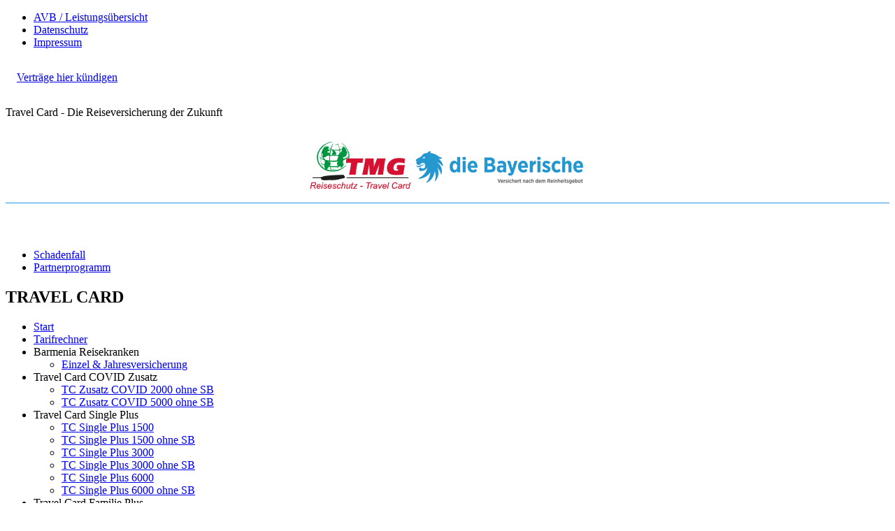

--- FILE ---
content_type: text/html; charset=UTF-8
request_url: https://partner.versicherungspaket.de/3476/travelcard-20.html
body_size: 3138
content:
<!DOCTYPE HTML>
<html>
<base href="https://partner.versicherungspaket.de/" />	<head>
		<meta http-equiv="Content-Type" content="text/html; charset=utf-8"/>
		<meta content="TravelCard Reiseversicherung Reiserücktritt Reiseabbruch Jahresversicherung und Einzelreisenversicherung" name="description"/>
		<title>www.versicherungspaket.de - Reiseversicherung Travel Card</title>
		<link href="favicon.ico" type="image/x-icon" rel="SHORTCUT ICON"/>
		<meta name="viewport" content="width=device-width, initial-scale=1, user-scalable=no" />
		<link rel="stylesheet" href="assets/css/fontawesome-all.min.css" />
		<link rel="stylesheet" href="assets/css/main.min.css" />
		<link rel="stylesheet" href="assets/css/klaro.min.css" />
		<meta name="robots" content="noindex" />
	</head>	<body class="is-preload">
		<!-- Wrapper -->
		<div id="wrapper">
			<!-- Main -->
			<div id="main">
				<div class="inner">
					<!-- Header -->
					<header id="header">
	<a href="https://partner.versicherungspaket.de/3476/travelcard.html" class="logo"></a>
	<ul class="icons">
		<li class="icon fa-eye"><a href="https://partner.versicherungspaket.de/3476/dokumente.html" class="icon"><span class="label">AVB / Leistungsübersicht</span></a></li>
		<li class="icon solid fa-fingerprint"><a href="https://partner.versicherungspaket.de/3476/datenschutz.html" class="icon"><span class="label">Datenschutz</span></a></li>
		<li class="icon solid fa-balance-scale"><a href="https://partner.versicherungspaket.de/3476/impressum.html" class="icon"><span class="label">Impressum</span></a></li>
	</ul>
</header>
											<!-- Kündigungsbutton -->
						<section style="padding:1em;">
    <div class="content">
        <a href="https://www.travelprotect.de/hilfeservice/kundenservice/kuendigung-ihrer-reiseversicherung/" class="icon solid fa-eraser button primary" title="Verträge hier kündigen" rel="noopener noreferrer" target="_blank">Verträge hier kündigen</a>
    </div>
</section>						<section>
    <div class="content">
        <header>
            <p>Travel Card - Die Reiseversicherung der Zukunft</p>
        </header>
		<iframe onload="window.scrollTo(0,0);" id="myframe" scrolling="no" marginwidth="0" marginheight="0" frameborder="0" style="overflow:hidden;width: 1px;min-width: 100%;" src="https://tarifrechner.versicherungspaket.de/schnittstelle.php?ag=3476&amp;func=tc_auswahl&amp;sub=&amp;lang=DE&amp;id_tc_custtype=2&amp;maxage=0&amp;vers_summe=3000&amp;inkl_akv=0&amp;inkl_rg=0&amp;sb=0&amp;reise_einmalig=0"></iframe>        
    </div>
</section>									</div>
			</div>

			<!-- Sidebar -->
			<div id="sidebar">
				<div class="inner">
					<!-- Toplinks -->
					<section id="search" class="alt">
    <ul class="icons">
        <li class="icon solid fa-notes-medical"><a href="https://partner.versicherungspaket.de/3476/schadensfall.html" class="icon"><span class="label">Schadenfall</span></a></li>
        <li class="icon fa-handshake"><a href="https://partner.versicherungspaket.de/3476/partnerprogramm.html" class="icon"><span class="label">Partnerprogramm</span></a></li>
    </ul>
</section>					<!-- Menu -->
					<nav id="menu">
    <header class="major">
        <h2>TRAVEL CARD</h2>
    </header>
    <ul>
		<li><a href="https://partner.versicherungspaket.de/3476/travelcard.html">Start</a></li>
		<li><a href="https://partner.versicherungspaket.de/3476/travelcard-buchen.html">Tarifrechner</a></li>	
					<li>
				<span class="opener">Barmenia Reisekranken</span>
				<ul>
																													<li><a href="https://partner.versicherungspaket.de/3476/travelcard-60.html">Einzel & Jahresversicherung</a></li>
															</ul>
			</li>
					<li>
				<span class="opener">Travel Card COVID Zusatz</span>
				<ul>
																													<li><a href="https://partner.versicherungspaket.de/3476/travelcard-61.html">TC Zusatz COVID 2000 ohne SB</a></li>
																								<li><a href="https://partner.versicherungspaket.de/3476/travelcard-62.html">TC Zusatz COVID 5000 ohne SB</a></li>
															</ul>
			</li>
					<li>
				<span class="opener">Travel Card Single Plus</span>
				<ul>
																													<li><a href="https://partner.versicherungspaket.de/3476/travelcard-1.html">TC Single Plus 1500</a></li>
																								<li><a href="https://partner.versicherungspaket.de/3476/travelcard-2.html">TC Single Plus 1500 ohne SB</a></li>
																								<li><a href="https://partner.versicherungspaket.de/3476/travelcard-3.html">TC Single Plus 3000</a></li>
																								<li><a href="https://partner.versicherungspaket.de/3476/travelcard-4.html">TC Single Plus 3000 ohne SB</a></li>
																								<li><a href="https://partner.versicherungspaket.de/3476/travelcard-5.html">TC Single Plus 6000</a></li>
																								<li><a href="https://partner.versicherungspaket.de/3476/travelcard-6.html">TC Single Plus 6000 ohne SB</a></li>
															</ul>
			</li>
					<li>
				<span class="opener">Travel Card Familie Plus</span>
				<ul>
																													<li><a href="https://partner.versicherungspaket.de/3476/travelcard-11.html">TC Familie Plus 3000</a></li>
																								<li><a href="https://partner.versicherungspaket.de/3476/travelcard-12.html">TC Familie Plus 3000 o. SB</a></li>
																								<li><a href="https://partner.versicherungspaket.de/3476/travelcard-13.html">TC Familie Plus 5000</a></li>
																								<li><a href="https://partner.versicherungspaket.de/3476/travelcard-14.html">TC Familie Plus 5000 o. SB</a></li>
																								<li><a href="https://partner.versicherungspaket.de/3476/travelcard-15.html">TC Familie Plus 10000</a></li>
																								<li><a href="https://partner.versicherungspaket.de/3476/travelcard-16.html">TC Familie Plus 10000 o. SB</a></li>
															</ul>
			</li>
					<li>
				<span class="opener">Travel Card Single Komplett</span>
				<ul>
																													<li><a href="https://partner.versicherungspaket.de/3476/travelcard-48.html">TC Single VIP 1500</a></li>
																								<li><a href="https://partner.versicherungspaket.de/3476/travelcard-49.html">TC Single VIP 1500 ohne SB</a></li>
																								<li><a href="https://partner.versicherungspaket.de/3476/travelcard-50.html">TC Single VIP 3000</a></li>
																								<li><a href="https://partner.versicherungspaket.de/3476/travelcard-51.html">TC Single VIP 3000 ohne SB</a></li>
																								<li><a href="https://partner.versicherungspaket.de/3476/travelcard-52.html">TC Single VIP 6000</a></li>
																								<li><a href="https://partner.versicherungspaket.de/3476/travelcard-53.html">TC Single VIP 6000 ohne SB</a></li>
															</ul>
			</li>
					<li>
				<span class="opener">Travel Card Familie Komplett</span>
				<ul>
																													<li><a href="https://partner.versicherungspaket.de/3476/travelcard-54.html">TC Familie VIP 3000</a></li>
																								<li><a href="https://partner.versicherungspaket.de/3476/travelcard-55.html">TC Familie VIP 3000 o. SB</a></li>
																								<li><a href="https://partner.versicherungspaket.de/3476/travelcard-56.html">TC Familie VIP 5000</a></li>
																								<li><a href="https://partner.versicherungspaket.de/3476/travelcard-57.html">TC Familie VIP 5000 o. SB</a></li>
																								<li><a href="https://partner.versicherungspaket.de/3476/travelcard-58.html">TC Familie VIP 10000</a></li>
																								<li><a href="https://partner.versicherungspaket.de/3476/travelcard-59.html">TC Familie VIP 10000 o. SB</a></li>
															</ul>
			</li>
					<li>
				<span class="opener">Reiserücktritt / Reiseabbruch</span>
				<ul>
																													<li><a href="https://partner.versicherungspaket.de/3476/travelcard-17.html">TC Familie 1000</a></li>
																								<li><a href="https://partner.versicherungspaket.de/3476/travelcard-18.html">TC Familie 1000 o. SB</a></li>
																								<li><a href="https://partner.versicherungspaket.de/3476/travelcard-19.html">TC Familie 3000</a></li>
																								<li><a href="https://partner.versicherungspaket.de/3476/travelcard-20.html">TC Familie 3000 o. SB</a></li>
																								<li><a href="https://partner.versicherungspaket.de/3476/travelcard-21.html">TC Familie 5000</a></li>
																								<li><a href="https://partner.versicherungspaket.de/3476/travelcard-22.html">TC Familie 5000 o. SB</a></li>
																								<li><a href="https://partner.versicherungspaket.de/3476/travelcard-23.html">TC Familie 10000</a></li>
																								<li><a href="https://partner.versicherungspaket.de/3476/travelcard-24.html">TC Familie 10000 o. SB</a></li>
																								<li><a href="https://partner.versicherungspaket.de/3476/travelcard-28.html">TC Familie individuell</a></li>
																								<li><a href="https://partner.versicherungspaket.de/3476/travelcard-29.html">TC Single individuell</a></li>
															</ul>
			</li>
					<li>
				<span class="opener">Travelcard Einmalversicherung</span>
				<ul>
																													<li><a href="https://partner.versicherungspaket.de/3476/travelcard-30.html">TC RRV 500</a></li>
																								<li><a href="https://partner.versicherungspaket.de/3476/travelcard-31.html">TC RRV 500 o. SB</a></li>
																								<li><a href="https://partner.versicherungspaket.de/3476/travelcard-32.html">TC RRV 1000</a></li>
																								<li><a href="https://partner.versicherungspaket.de/3476/travelcard-33.html">TC RRV 1000 o. SB</a></li>
																								<li><a href="https://partner.versicherungspaket.de/3476/travelcard-38.html">TC RRV 1500</a></li>
																								<li><a href="https://partner.versicherungspaket.de/3476/travelcard-39.html">TC RRV 1500 o. SB</a></li>
																								<li><a href="https://partner.versicherungspaket.de/3476/travelcard-34.html">TC RRV 2000</a></li>
																								<li><a href="https://partner.versicherungspaket.de/3476/travelcard-35.html">TC RRV 2000 o. SB</a></li>
																								<li><a href="https://partner.versicherungspaket.de/3476/travelcard-36.html">TC RRV 3000</a></li>
																								<li><a href="https://partner.versicherungspaket.de/3476/travelcard-37.html">TC RRV 3000 o. SB</a></li>
																								<li><a href="https://partner.versicherungspaket.de/3476/travelcard-40.html">TC RRV 4000</a></li>
																								<li><a href="https://partner.versicherungspaket.de/3476/travelcard-41.html">TC RRV 4000 o. SB</a></li>
																								<li><a href="https://partner.versicherungspaket.de/3476/travelcard-42.html">TC RRV 5000</a></li>
																								<li><a href="https://partner.versicherungspaket.de/3476/travelcard-43.html">TC RRV 5000 o. SB</a></li>
																								<li><a href="https://partner.versicherungspaket.de/3476/travelcard-44.html">TC RRV 6000</a></li>
																								<li><a href="https://partner.versicherungspaket.de/3476/travelcard-45.html">TC RRV 6000 o. SB</a></li>
																								<li><a href="https://partner.versicherungspaket.de/3476/travelcard-46.html">TC RRV 10000</a></li>
																								<li><a href="https://partner.versicherungspaket.de/3476/travelcard-47.html">TC RRV 10000 o. SB</a></li>
															</ul>
			</li>
					<li>
				<span class="opener">Travel Card Paar Tarife</span>
				<ul>
																													<li><a href="https://partner.versicherungspaket.de/3476/travelcard-70.html">TC Paar individuell</a></li>
															</ul>
			</li>
					<li>
				<span class="opener">Travel Card Senior (> 65 Jahre)</span>
				<ul>
																													<li><a href="https://partner.versicherungspaket.de/3476/travelcard-26.html">TC Senior individuell</a></li>
															</ul>
			</li>
					<li>
				<span class="opener">Gruppenversicherung</span>
				<ul>
																													<li><a href="https://partner.versicherungspaket.de/3476/travelcard-27.html">TC Gruppe (max. 4 Personen)</a></li>
															</ul>
			</li>
		    </ul>
</nav>					<!-- Ansprechpartner -->
						<section>
		<header class="major">
			<h2>Ihr Ansprechpartner</h2>
		</header>
		<p>Bei allen wichtigen Fragen hilft Ihnen gerne weiter:</p>
					<ul class="contact">
				<li class="icon solid fa-home">
					CITY Reiseservice<br/>
					&nbsp;<br/>
				</li>
				<li class="icon solid fa-envelope"><a href="&#109;&#97;&#105;&#108;&#116;&#111;&#58;%72%65%69%73%65%73%65%72%76%69%63%65-@%74-%6f%6e%6c%69%6e%65.%64%65">&#x72;&#x65;&#x69;&#x73;&#x65;&#x73;&#x65;&#x72;&#x76;&#x69;&#x63;&#x65;&#x2d;&#x40;&#x74;&#x2d;&#x6f;&#x6e;&#x6c;&#x69;&#x6e;&#x65;&#x2e;&#x64;&#x65;</a></li>
				<li class="icon solid fa-phone">030 - 3244064</li>				<li class="icon solid fa-fax">03222-3781263</li>			</ul>
			</section>
					<!-- Section Testsiegel-->
					<section>
    <header class="major">
        <h2>Auszeichnungen</h2>
    </header>
    <div class="mini-posts">
        <article>
            <p class="image"><img class="image" style="max-width: 200px" src="images/HB_DFSI_Reiseruecktrittsversicherung_Sehrgut_z4M_2022_2025_TravelProtect.png" alt="HB_DFSI_Reiseruecktrittsversicherung_SehrGut_2025" title="HB_DFSI_Reiseruecktrittsversicherung_SehrGut_2025" /></p>
            <p>03/2025 | Handelsblatt: Sehr Gut</p>
        </article>
        <article>
				03/2022 | Handelsblatt: Exzellent <br/>
                05/2020 | DtGV Qualitätstest: TOP 3<br/>
				02/2018 | DtGV Qualitätstest: TOP 3<br/>
				04/2018 | DISQ: Beste Reiseversicherung Deutschlands<br/>
				03/2018 | Stiftung Warentest/Finanztest: Gut <br/>
				07/2017 | Handelsblatt: TravelProtect: Testsieger <br/>
            </p>
        </article>
    </div>
</section>					<!-- Section Kontakt Schadenmeldung-->
					<section>
    <header class="major">
		<h2>Schadenmeldungen</h2>
    </header>
    <p>Sie können Ihren Schadenfall über unsere <a href="https://partner.versicherungspaket.de/3476/schadensfall.html">Schadenformulare</a> melden. Laden Sie sich das entsprechende Schadenformular herunter. Füllen Sie dieses aus und schicken Sie es mit den angeforderten Unterlagen per E-Mail, Fax oder Brief an:</p>
    <ul class="contact">
		<li class="icon solid fa-home">TravelProtect GmbH <br/>Alfred-Nobel-Str. 20<br />97080 Würzburg</li>
        <li class="icon solid fa-envelope"><a href="mailto:schaden@travelprotect.de">schaden@travelprotect.de</a></li>
		<li class="icon solid fa-phone">+49 (0)931 - 30 42 98 000</li>
		<li class="icon solid fa-fax">+49 (0)931 - 30 42 98 009</li> 
		<li class="icon solid fa-medkit"><a href="https://schaden.travelprotect.de/" class="button primary" title="Schadensfall online melden" rel="noopener noreferrer" target="_blank">Schadensfall online melden</a></li></li>
    </ul>
</section>					<!-- Footer -->
					<footer id="footer">
	<p>
		<i class="icon solid fa-sign-in-alt"></i><a href="http://www.admin.tmg-it.de" target="_blank" rel="noreferrer noopener noindex nofollow" class="m-x">Partner-Login</a>
	</p>
    <p class="copyright"> &copy; 2005 - 2025 versicherungspaket.de <br/> TMG Unternehmensgruppe / Travel Card. <br/><br/>Designvorlage: <a target="_blank" rel="noreferrer noopener" href="https://html5up.net">HTML5 UP</a></p>
</footer>
				</div>
			</div>
		</div>

		
		<!-- Scripts -->
		<script src="assets/js/jquery.min.js"></script>
		<script src="assets/js/browser.min.js"></script>
		<script src="assets/js/breakpoints.min.js"></script>
		<script src="assets/js/util.js"></script>
		<script src="assets/js/main.js"></script>
					<script type="text/javascript" src="assets/js/iframeResizer.min.js"></script>
			<script type="text/javascript">
				iFrameResize({ 
					log: true, // Enable console logging
					inPageLinks: true,
				},'#myframe')
			</script>
				<script defer type="text/javascript" src="assets/js/config.js"></script>
		<script defer type="text/javascript" src="assets/js/klaro.min.js" data-style-prefix="consent_settings"></script>
	</body>
</html>

--- FILE ---
content_type: text/html; charset=UTF-8
request_url: https://tarifrechner.versicherungspaket.de/schnittstelle.php?ag=3476&func=tc_auswahl&sub=&lang=DE&id_tc_custtype=2&maxage=0&vers_summe=3000&inkl_akv=0&inkl_rg=0&sb=0&reise_einmalig=0
body_size: 7306
content:
<!DOCTYPE html>
<html xmlns="http://www.w3.org/1999/xhtml" xml:lang="DE" lang="DE">

<head>
    <!-- Required meta tags -->
    <meta http-equiv="Content-Type" content="text/html; charset=UTF-8"/>
    <meta content="initial-scale=1, shrink-to-fit=no, width=device-width" name="viewport">
    <meta content="noindex, nofollow" name="robots" />
	<meta content="TravelCard Reiseversicherung Reiserücktritt Reiseabbruch Jahresversicherung und Einzelreisenversicherung" name="description"/>
	<link href="favicon.ico" type="image/x-icon" rel="SHORTCUT ICON" />
	<link href="assets/css/material.min.css" rel="stylesheet" />
	<title>www.versicherungspaket.de - Reiseversicherung Travel Card</title>
</head>

<body class="tc_benefits_html">
	<nav class="navbar navbar-expand-lg navbar-light bg-white border-bottom border-primary mb-2 justify-content-center">
        <img src="images/logo_versicherungspaket.png" class="img-fluid" alt="Responsive image" />
    </nav>	
	<div class="container"><div id="mb_inline_offer" class="card text-center my-5"> 
	<h4 class="tc_tarif_info label card-header">
		Travel Card Familie Standard 3000 ohne SB - [2023.2]<br/>für <strong>91.00 EURO </strong><br/>
  	</h4>
			<form method="GET" action="schnittstelle.php">
												<input type="hidden" name="id_tc_versicherung" value="5" />
																<input type="hidden" name="id_tc_tarif_geltung" value="2" />
																<input type="hidden" name="sb" value="0" />
																<input type="hidden" name="tctags" value="" />
																<input type="hidden" name="reise_einmalig" value="0" />
																<input type="hidden" name="id_tc_custtype" value="2" />
																<input type="hidden" name="inkl_rr" value="1" />
																<input type="hidden" name="inkl_ra" value="1" />
																<input type="hidden" name="inkl_akv" value="0" />
																<input type="hidden" name="inkl_rg" value="0" />
																<input type="hidden" name="vers_summe" value="3000" />
																<input type="hidden" name="maxage" value="0" />
																<input type="hidden" name="vbeginn" value="16.12.2025" />
																							<input type="hidden" name="for_business" value="0" />
										<input type="hidden" name="ag" value="3476"/>
			<input type="hidden" name="sub" value=""/>
			<div class="form-row text-center card-body">
				<div class="form-group textfield-box">
					<label for="anz_children">Bitte wählen Sie die Anzahl der zu mitversichernden Kinder aus</label>
					<select id="anz_children" onchange="this.form.submit();" name="anz_children" class="form-control">
						<option value="0"  selected="selected" >keine</option>
						<option value="1" >1</option>
						<option value="2" >2</option>
						<option value="3" >3</option>
						<option value="4" >4</option>
						<option value="5" >5</option>
						<option value="6" >6</option>
					</select>
				</div>
			</div>	
		</form>
	 
</div>

<div>
	<p><a rel="nofollow" class="tc_zertifikat_print btn btn-lg btn-info" target="_self" title="Diesen Tarif online abschließen" href="index.php?page=tc_tarif&amp;ag=3476&amp;sub=&amp;func=tc_eingabe&amp;id_tc_tarif=1622&amp;id_tc_versicherung=5&amp;id_tc_tarif_geltung=2&amp;sb=0&amp;tctags=&amp;reise_einmalig=0&amp;id_tc_custtype=2&amp;inkl_rr=1&amp;inkl_ra=1&amp;inkl_akv=0&amp;inkl_rg=0&amp;vers_summe=3000&amp;maxage=0&amp;vbeginn=16.12.2025&amp;anz_children=0&amp;for_business=0">Diesen Tarif online abschließen</a></p>
	<table class='benefit_table'><tr class='labelspecial'><td colspan=3>Versicherungsleistungen Travel Card Familie Standard 3000 ohne SB - [2023.2]</td></tr><tr class='label'><td colspan=3 >Versicherungsschutz</td></tr><tr><td rowspan='1'>Reiserücktritt</td><td colspan=2>3.000,00 EUR</td></tr><tr><td rowspan='1'>Reiseabbruch</td><td colspan=2>3.000,00 EUR</td></tr><tr class='label'><td colspan=3 >Leistungen</td></tr><td colspan=3><ul><li>für Familien</li><li>Kinder bis 25 mitversichert</li><li>max. 365 Tage pro Reise</li><li>inkl. Schiffsreisen</li><li>ohne Selbstbehalt</li></ul></td><tr class='label'><td colspan=3 >Versicherungsumfang</td></tr><td colspan=3>Versichert sind Reisen bis zu einer maximalen Reisedauer von 365 Tagen. Reiserücktrittskostenversicherung mit Reiseabbruchversicherung bis 3.000,00 EUR (abweichend von AVB TC 2023.2 JV STD ohne Selbstbehalt). Erreicht eine versicherte Person die Altersgrenze von 65 Jahren während der Laufzeit des Vertrages, fällt die Prämie ab 65 Jahren bei der folgenden Verlängerung des Vertrages um ein weiteres Jahr an. Kinder sind bis zur Vollendung des 25. Lebensjahres mitversichert. </td><tr class='label'><td colspan=3 >Allgemeine Informationen</td></tr><td colspan=3><ul><li>Der Jahresvertrag gilt für bis zu zwei Erwachsene mit in der Versicherungspolice genannten Kindern (bis zum 25. Lebensjahr).</li><li>Es muss kein gemeinsamer Wohnsitz vorliegen.</li><li>Der Abschluss der Versicherung ist bis zu einem Eintrittsalter von 64 Jahren möglich.</li><li>Jahresverträge sind 1 Jahr gültig und verlängern sich automatisch um jeweils ein weiteres Jahr.</li><li>Versichert sind beliebig viele Reisen (im Rahmen der Versicherungssummen und Allgemeinen Versicherungbedingungen AVB TC 2023.2 JV STD), jedoch max. 365 Tage pro Reise.</li><li>Die Versicherungssumme bezieht sich auf die jeweilige Einzelreise, d.h. Sie können mehrmals im Jahr verreisen, ohne dass sich die Versicherungssumme verbraucht.</li></ul></td><tr class='label'><td colspan=3 >Reiserücktritt/Reiseabbruch</td></tr><td colspan=3><ul><li>Versicherungsschutz besteht bis zur vereinbarten Versicherungssumme, max. jedoch 10.000 EUR je Familie.</li><li>Versicherte Gründe sind u.a. eine unerwartet schwere Erkrankung, Unfall, Todesfall, Impfunverträglichkeit, Schwangerschaft, Schaden am Eigentum, Arbeitsplatzverlust, Arbeitsaufnahme bei vorheriger Arbeitslosigkeit oder Arbeitsplatzwechsel.</li><li>Die Reiserücktritts- und Reiseabbruchversicherung besteht abweichend von AVB TC 2023.2 JV STD ohne Selbstbehalt.</li></ul></td><tr class='label'><td colspan=3 >Standard-Leistungen</td></tr><td colspan=3><ul><li>Verspätung eines öffentlichen Personennahverkehrs</li><li>Erkrankung Verwandter, wenn ein stationärer Aufenthalt vorliegt</li><li>Rücktritt, wenn Hauptwohnsitz unbewohnbar ist</li><li>Verspätungsschutz bis 500 EUR, zusätzliche Aufwendungen bis 500 EUR</li><li>Abbruch Elementar bis 2.000 EUR</li></ul></td><tr class='label'><td colspan=3 >Altersgrenze</td></tr><td colspan=3>Vollendet eine versicherte Person das 65. Lebensjahr, so endet der Versicherungsvertrag für diese Person zum Ende des laufenden Versicherungsjahrs. Sofern eine Altersgrenze vollendet wird, besteht der Versicherungsschutz unverändert bis zum Ablauf des Versicherungsjahrs fort. Mit Beginn des neuen Versicherungsjahrs führen wir Ihren Vertrag in dem dann für Sie passenden Seniortarif weiter. Unter Versicherte Personen aufgeführte Kinder sind bis zur Vollendung des 25. Lebensjahrs mitversichert. </td><tr class='label'><td colspan=3 >Abschlussfristen</td></tr><td colspan=3><ul><li>Versichert sind alle Reisen deren Beginn bei Versicherungsbeginn noch mindestens 30 Tage in der Zukunft liegt.</li><li>Wenn zwischen Reisebuchung und Reiseantritt weniger als 30 Tage liegen, gilt: Die Reiseversicherung ist spätestens innerhalb von drei Tagen nach Reisebuchung mit sofortigem Versicherungsbeginn abzuschließen.</li></ul></td><tr class='label'><td colspan=3 >Wichtige Anmerkungen</td></tr><td colspan=3><ul><li>Nicht versicherbar sind Reiseleiter, Reiseveranstalter- oder Organisatoren und Personen mit Hauptwohnsitz außerhalb von Deutschland.</li><li>BA die Bayerische Allgemeine Versicherung AG, Thomas-Dehler-Str. 25, D-81737 München</li></ul></td></table>	<p><a rel="nofollow" class="tc_zertifikat_print btn btn-lg btn-info" target="_self" title="Diesen Tarif online abschließen" href="index.php?page=tc_tarif&amp;ag=3476&amp;sub=&amp;func=tc_eingabe&amp;id_tc_tarif=1622&amp;id_tc_versicherung=5&amp;id_tc_tarif_geltung=2&amp;sb=0&amp;tctags=&amp;reise_einmalig=0&amp;id_tc_custtype=2&amp;inkl_rr=1&amp;inkl_ra=1&amp;inkl_akv=0&amp;inkl_rg=0&amp;vers_summe=3000&amp;maxage=0&amp;vbeginn=16.12.2025&amp;anz_children=0&amp;for_business=0">Diesen Tarif online abschließen</a></p>	
</div>
</div>
	<footer id="sticky-footer" class="py-4 bg-primary text-white">
		<div class="container text-center">
			<small class="strong">
				www.versicherungspaket.de &copy; 2005 - 2019 by TMG Unternehmensgruppe / Travel Card <br/>
			</small>
			<a role="button" data-toggle="modal" data-target="#tc_impressum" class="text-white" title="Impressum" rel="" href="#">Impressum</a> | <a role="button" data-toggle="modal" data-target="#tc_datenschutz" class="text-white" title="Datenschutz" rel="" href="#">Datenschutz</a>
		</div>
	</footer>
	
	<!-- Optional JavaScript -->
    <!-- jQuery first, then Popper.js, then Bootstrap JS -->
    <script src="assets/js/jquery-3.3.1.slim.min.js"></script>
	<script src="assets/js/bootstrap.min.js"></script>
	<script src="assets/js/popper.min.js"></script>
	

    <!-- Then Material JavaScript on top of Bootstrap JavaScript -->
	<script src="assets/js/material.min.js"></script>
	<script type="text/javascript" src="assets/js/iframeResizer.contentWindow.min.js"></script>
</body>
</html><!-- Modal -->
<div class="modal fade" class="tc_impressum" id="tc_impressum" tabindex="-1" role="dialog" aria-labelledby="ModalCenterTitle" aria-hidden="true">
    <div class="modal-dialog modal-dialog-scrollable modal-lg" role="document">
        <div class="modal-content">
            <div class="modal-header">
                <h5 class="modal-title" id="ModalCenterTitle"></h5>
                <button type="button" class="close" data-dismiss="modal" aria-label="Close"><span aria-hidden="true">&times;</span></button>
            </div>
            <div class="modal-body">
                <h5>Impressum</h5>
                <hr/>
                <h6> TMG Reiseversicherungsmakler </h6>
				TMG Vertrieb<br/> 
				Herr Dirk Lehmann<br/><br/> 
				Registrierungs-Nr.: D-V19B-WS6P6-64<br/> 
				Tätigkeitsart: Versicherungsmakler mit Erlaubnis nach § 34d Abs. 1 GewO<br/><br/> 
				Kölner Straße 16<br/> 42119 Wuppertal<br/> 
				Tel.: 0202-24319617<br/>                
				FAX.: 0202-24319331<br/> 
				Email.: <a href="mailto:dl@versicherungspaket.de">dl@versicherungspaket.de</a><br/>
                <br/>

                <hr/>
                <p><strong>Die OS-Plattform (Online-Streitbeilegung):<br/></strong> Gemäß der Verordnung (EU) Nr. 524/2013 hat die EU-Kommission eine Internetplattform zur Online-Beilegung von Streitigkeiten („OS-Plattform“) zwischen Unternehmen und Verbrauchern
                    eingerichtet. Jedem Kunden, sofern er Verbraucher ist, ist es möglich, diese OS-Plattform im Falle von Streitigkeiten mit uns zu nutzen.<br/> Diese ist unter folgenden Link erreichbar: <a onclick="window.open(this.href); return false;"
                        title="OS-Plattform" href="https://ec.europa.eu/consumers/odr/">https://ec.europa.eu/consumers/odr/</a>
                </p>
                <p>
                    <strong>Schlichtungsstellen für außergerichtliche Streitbeilegung</strong><br/>
                    <ul>
                        <li>Versicherungsombudsmann e.V., Prof. Dr. Günter Hirsch, Leipziger Str. 121, 10117 Berlin</li>
                        <li>Ombudsmann für die private Kranken- und Pflegeversicherung, Dr. Helmut Müller, Postfach 060222, 10052 Berlin</li>
                    </ul>
                </p>
            </div>
            <div class="modal-footer row px-4">
                <button type="button" class="btn btn-outline-secondary col-sm-12 col-md-3 mt-3" data-dismiss="modal">Schließen</button>
            </div>
        </div>
    </div>
</div><!-- Modal -->
<div class="modal fade" class="tc_datenschutz" id="tc_datenschutz" tabindex="-1" role="dialog" aria-labelledby="ModalCenterTitle" aria-hidden="true">
    <div class="modal-dialog modal-dialog-scrollable modal-lg" role="document">
        <div class="modal-content">
            <div class="modal-header">
                <h5 class="modal-title" id="ModalCenterTitle"></h5>
                <button type="button" class="close" data-dismiss="modal" aria-label="Close"><span aria-hidden="true">&times;</span></button>
            </div>
            <div class="modal-body">
                <h5>Datenschutz</h5>
                <p>
                    <strong>§ 1 Information über die Erhebung personenbezogener Daten</strong><br> (1) Im Folgenden informieren wir über die Erhebung personenbezogener Daten bei Nutzung unserer Website. Personenbezogene Daten sind alle Daten, die auf
                    Sie persönlich beziehbar sind, z. B. Name, Adresse, E-Mail-Adressen, Nutzerverhalten.<br> (2) Verantwortlicher gem. Art. 4 Abs. 7 EU-Datenschutz-Grundverordnung (DS-GVO) ist die TMG Vertrieb, Kölner Str. 16, 42119 Wuppertal, Geschäftsführer
                    Dirk Lehmann (siehe unser Impressum). <br> (3) Bei Ihrer Kontaktaufnahme mit uns per E-Mail oder über ein Kontaktformular werden die von Ihnen mitgeteilten Daten (Ihre E-Mail-Adresse, ggf. Ihr Name und Ihre Telefonnummer) von uns gespeichert,
                    um Ihre Fragen zu beantworten. Die in diesem Zusammenhang anfallenden Daten löschen wir, nachdem die Speicherung nicht mehr erforderlich ist, oder schränken die Verarbeitung ein, falls gesetzliche Aufbewahrungspflichten bestehen.<br>                    (4) Falls wir für einzelne Funktionen unseres Angebots auf beauftragte Dienstleister zurückgreifen oder Ihre Daten für werbliche Zwecke nutzen möchten, werden wir Sie untenstehend im Detail über die jeweiligen Vorgänge informieren.
                    Dabei nennen wir auch die festgelegten Kriterien der Speicherdauer.<br>
                </p>
                <p>
                    <strong>§ 2 Ihre Rechte</strong><br> (1) Sie haben gegenüber uns folgende Rechte hinsichtlich der Sie betreffenden personenbezogenen Daten:<br> - Recht auf Auskunft,<br> - Recht auf Berichtigung oder Löschung,<br> - Recht auf Einschränkung
                    der Verarbeitung,
                    <br> - Recht auf Widerspruch gegen die Verarbeitung,<br> - Recht auf Datenübertragbarkeit.<br> (2) Sie haben zudem das Recht, sich bei einer Datenschutz-Aufsichtsbehörde über die Verarbeitung Ihrer personenbezogenen Daten durch uns
                    zu beschweren.
                </p>
                <p>
                    <strong>§ 3 Erhebung personenbezogener Daten bei Besuch unserer Website</strong><br> (1) Bei der bloß informatorischen Nutzung der Website, also wenn Sie sich nicht registrieren oder uns anderweitig Informationen übermitteln, erheben
                    wir nur die personenbezogenen Daten, die Ihr Browser an unseren Server übermittelt. Wenn Sie unsere Website betrachten möchten, erheben wir die folgenden Daten, die für uns technisch erforderlich sind, um Ihnen unsere Website anzuzeigen
                    und die Stabilität und Sicherheit zu gewährleisten (Rechtsgrundlage ist Art. 6 Abs. 1 S. 1 lit. f DS-GVO):
                    <br> - IP-Adresse<br> - Datum und Uhrzeit der Anfrage<br> - Zeitzonendifferenz zur Greenwich Mean Time (GMT)<br> - Inhalt der Anforderung (konkrete Seite)<br> - Zugriffsstatus/HTTP-Statuscode<br> - jeweils übertragene Datenmenge<br>                    - Website, von der die Anforderung kommt<br> - Browser<br> - Betriebssystem und dessen Oberfläche<br> - Sprache und Version der Browsersoftware.<br> (2) Zusätzlich zu den zuvor genannten Daten werden bei Ihrer Nutzung unserer Website
                    Cookies auf Ihrem Rechner gespeichert. Bei Cookies handelt es sich um kleine Textdateien, die auf Ihrer Festplatte dem von Ihnen verwendeten Browser zugeordnet gespeichert werden und durch welche der Stelle, die den Cookie setzt (hier
                    durch uns), bestimmte Informationen zufließen. Cookies können keine Programme ausführen oder Viren auf Ihren Computer übertragen. Sie dienen dazu, das Internetangebot insgesamt nutzerfreundlicher und effektiver zu machen.<br> (3) Einsatz
                    von Cookies:<br> a) Diese Website nutzt folgende Arten von Cookies, deren Umfang und Funktionsweise im Folgenden erläutert werden:<br> - Transiente Cookies (dazu b)<br> - Persistente Cookies (dazu c)<br> b) Transiente Cookies werden
                    automatisiert gelöscht, wenn Sie den Browser schließen. Dazu zählen insbesondere die Session-Cookies. Diese speichern eine sogenannte Session-ID, mit welcher sich verschiedene Anfragen Ihres Browsers der gemeinsamen Sitzung zuordnen
                    lassen. Dadurch kann Ihr Rechner wiedererkannt werden, wenn Sie auf unsere Website zurückkehren. Die Session-Cookies werden gelöscht, wenn Sie sich ausloggen oder den Browser schließen.<br> c) Persistente Cookies werden automatisiert
                    nach einer vorgegebenen Dauer gelöscht, die sich je nach Cookie unterscheiden kann. Sie können die Cookies in den Sicherheitseinstellungen Ihres Browsers jederzeit löschen.<br> d) Sie können Ihre Browser-Einstellung entsprechend Ihren
                    Wünschen konfigurieren und z. B. die Annahme von Third-Party-Cookies oder allen Cookies ablehnen. Wir weisen Sie darauf hin, dass Sie eventuell nicht alle Funktionen dieser Website nutzen können.<br>
                </p>
                <p>
                    <strong>§ 4 Weitere Funktionen und Angebote unserer Website</strong>
                    <br>(1) Neben der rein informatorischen Nutzung unserer Website bieten wir verschiedene Leistungen an, die Sie bei Interesse nutzen können. Dazu müssen Sie in der Regel weitere personenbezogene Daten angeben, die wir zur Erbringung
                    der jeweiligen Leistung nutzen und für die die zuvor genannten Grundsätze zur Datenverarbeitung gelten.
                    <br>(2) Teilweise bedienen wir uns zur Verarbeitung Ihrer Daten externer Dienstleister. Diese wurden von uns sorgfältig ausgewählt und beauftragt, sind an unsere Weisungen gebunden und werden regelmäßig kontrolliert.
                    <br>(3) Weiterhin können wir Ihre personenbezogenen Daten an Dritte weitergeben, wenn Aktionsteilnahmen, Gewinnspiele, Vertragsabschlüsse oder ähnliche Leistungen von uns gemeinsam mit Partnern angeboten werden. Nähere Informationen
                    hierzu erhalten Sie bei Angabe Ihrer personenbezogenen Daten oder untenstehend in der Beschreibung des Angebotes.
                    <br>(4) Soweit unsere Dienstleister oder Partner ihren Sitz in einem Staat außerhalb des Europäischen Wirtschaftsraumen (EWR) haben, informieren wir Sie über die Folgen dieses Umstands in der Beschreibung des Angebotes.
                </p>
                <p>
                    <strong>§ 5 Widerspruch oder Widerruf gegen die Verarbeitung Ihrer Daten</strong>
                    <br>(1) Falls Sie eine Einwilligung zur Verarbeitung Ihrer Daten erteilt haben, können Sie diese jederzeit widerrufen. Ein solcher Widerruf beeinflusst die Zulässigkeit der Verarbeitung Ihrer personenbezogenen Daten, nachdem Sie ihn
                    gegenüber uns ausgesprochen haben.
                    <br>(2) Soweit wir die Verarbeitung Ihrer personenbezogenen Daten auf die Interessenabwägung stützen, können Sie Widerspruch gegen die Verarbeitung einlegen. Dies ist der Fall, wenn die Verarbeitung insbesondere nicht zur Erfüllung
                    eines Vertrags mit Ihnen erforderlich ist, was von uns jeweils bei der nachfolgenden Beschreibung der Funktionen dargestellt wird. Bei Ausübung eines solchen Widerspruchs bitten wir um Darlegung der Gründe, weshalb wir Ihre personenbezogenen
                    Daten nicht wie von uns durchgeführt verarbeiten sollten. Im Falle Ihres begründeten Widerspruchs prüfen wir die Sachlage und werden entweder die Datenverarbeitung einstellen bzw. anpassen oder Ihnen unsere zwingenden schutzwürdigen
                    Gründe aufzeigen, aufgrund derer wir die Verarbeitung fortführen.
                    <br>(3) Selbstverständlich können Sie der Verarbeitung Ihrer personenbezogenen Daten für Zwecke der Werbung und Datenanalyse jederzeit widersprechen. Über Ihren Werbewiderspruch können Sie uns unter folgenden Kontaktdaten informieren:<br>
                    <br>Briefanschrift: TMG Vertrieb, Kölner Straße 16, 42119 Wuppertal
                    <br>Telefon:0202-24319617
                    <br>Fax: 0202-24319331
                    <br>E-Mail: dl@reisepreisvergleich.de .
                </p>
                <p>
                    <strong>§ 6 Buchungen über unsere Webseite</strong>
                    <br>(1) Wenn Sie eine Buchung über unsere Webseite vornehmen möchten, ist es für den Vertragsabschluss erforderlich, dass Sie Ihre persönlichen Daten angeben, die wir für die Abwicklung Ihrer Buchung benötigen. Für die Abwicklung der
                    Verträge notwendige Pflichtangaben sind gesondert markiert, weitere Angaben sind freiwillig. Die von Ihnen angegebenen Daten verarbeiten wir zur Abwicklung Ihrer Bestellung. Dazu können wir Ihre Daten an Dritte weitergeben, wenn dies
                    für die Durchführung des Vertrags erforderlich ist. Rechtsgrundlage hierfür ist Art. 6 Abs. 1 S. 1 lit. b DS-GVO. Dritte sind dabei insbesondere Reise- und Flugunternehmen, Mietwagenbetreiber, Versicherungsunternehmen und unsere Hausbank.
                    <br>(2) Wir sind aufgrund handels- und steuerrechtlicher Vorgaben verpflichtet, Ihre Adress-, Zahlungs- und Bestelldaten für die Dauer von zehn Jahren zu speichern. Allerdings nehmen wir nach drei Jahren eine Einschränkung der Verarbeitung
                    vor, d. h. Ihre Daten werden nur zur Einhaltung der gesetzlichen Verpflichtungen eingesetzt.
                    <br>(3) Zur Verhinderung unberechtigter Zugriffe Dritter auf Ihre persönlichen Daten, insbesondere Finanzdaten, wird der Bestellvorgang per TLS-Technik verschlüsselt.
                </p>

            </div>
            <div class="modal-footer row px-4">
                <button type="button" class="btn btn-outline-secondary col-sm-12 col-md-3 mt-3" data-dismiss="modal">Schließen</button>
            </div>
        </div>
    </div>
</div>

--- FILE ---
content_type: text/css
request_url: https://tarifrechner.versicherungspaket.de/assets/css/material.min.css
body_size: 39779
content:
/*!
 * Daemonite Material UI 4.6.0 - RC1 (https://djibe.github.io/material/)
 * Copyright 2011-2021 The Bootstrap Authors
 * Copyright 2011-2021 Twitter, Inc.
 * Licensed under MIT (https://github.com/twbs/bootstrap/blob/master/LICENSE)
 * Material UI by djibe, Maya, Geoff Bowers and Alex Skinner
 */:root{--amber: #ffc107;--blue: #2196f3;--blue-grey: #607d8b;--brown: #795548;--cyan: #00bcd4;--deep-orange: #ff5722;--deep-purple: #673ab7;--green: #4caf50;--grey: #9e9e9e;--indigo: #3f51b5;--light-blue: #03a9f4;--light-green: #8bc34a;--lime: #cddc39;--orange: #ff9800;--pink: #e91e63;--purple: #9c27b0;--red: #f44336;--teal: #009688;--yellow: #ffeb3b;--primary: #2196f3;--primary-dark: #1976d2;--primary-light: #bbdefb;--secondary: #ffa000;--secondary-dark: #ff6f00;--secondary-light: #ffd54f;--danger: #f44336;--danger-dark: #d32f2f;--danger-light: #ffcdd2;--info: #039be5;--info-dark: #01579b;--info-light: #4fc3f7;--success: #4caf50;--success-dark: #388e3c;--success-light: #c8e6c9;--warning: #ff9800;--warning-dark: #f57c00;--warning-light: #ffe0b2;--dark: #424242;--dark-dark: #212121;--dark-light: #757575;--light: #f5f5f5;--light-dark: #e0e0e0;--light-light: #fafafa;--breakpoint-xs: 0;--breakpoint-sm: 576px;--breakpoint-md: 768px;--breakpoint-lg: 992px;--breakpoint-xl: 1200px;--font-family-sans-serif: "Roboto", system-ui, -apple-system, "Segoe UI", "Helvetica Neue", "Arial", "Noto Sans", "Liberation Sans", sans-serif, "Apple Color Emoji", "Segoe UI Emoji", "Segoe UI Symbol", "Noto Color Emoji";--font-family-monospace: "Roboto Mono", "SFMono-Regular", "Menlo", "Monaco", "Consolas", "Liberation Mono", "Courier New", monospace;--font-family-material-icons: "Material Icons", "Material Icons Outlined", "Material Icons Two Tone", "Material Icons Round", "Material Icons Sharp"}*,*::before,*::after{box-sizing:border-box;-webkit-font-smoothing:antialiased;-moz-osx-font-smoothing:grayscale}@media (prefers-reduced-motion: reduce){*{animation-duration:0.01ms !important;animation-iteration-count:1 !important;transition-duration:0.01ms !important;scroll-behavior:auto !important}}html{font-family:sans-serif;line-height:1.15;scroll-behavior:smooth;text-size-adjust:100%;-webkit-tap-highlight-color:rgba(0,0,0,0)}article,aside,figcaption,figure,footer,header,hgroup,main,nav,section{display:block}body{text-align:left;text-align:start;background-color:#fff;color:rgba(0,0,0,0.87);font-family:"Roboto",system-ui,-apple-system,"Segoe UI","Helvetica Neue","Arial","Noto Sans","Liberation Sans",sans-serif,"Apple Color Emoji","Segoe UI Emoji","Segoe UI Symbol","Noto Color Emoji";font-size:.875rem;font-weight:400;line-height:1.5;margin:0}[dir='rtl'] body{text-align:right;text-align:start}[tabindex='-1']:focus:not(:focus-visible){outline:0 !important}[id]{scroll-margin-top:2ex}hr{box-sizing:content-box;height:0;overflow:visible}h1,h2,h3,h4,h5,h6{margin-top:0;margin-bottom:.5rem}p{margin-top:0;margin-bottom:1rem}abbr[title],abbr[data-original-title]{border-bottom:0;cursor:help;text-decoration:underline;text-decoration:underline dotted;text-decoration-skip-ink:none}address{font-style:normal;line-height:inherit}address,dd,ol,ul{margin-top:0;margin-bottom:1rem}dt{font-weight:600}dd{margin:1rem 0}dd:not([class*='col']){padding-left:2.5rem}dd:not([class*='col'])>ol,dd:not([class*='col'])>ul{padding-left:0}blockquote{margin:0 0 1rem}b,strong{font-weight:500}small{font-size:75%}sub,sup{font-size:75%;line-height:0;position:relative;vertical-align:baseline}sub{bottom:-0.25em}sup{top:-0.5em}a{background-color:transparent;color:#2196f3;text-decoration:none}a:hover{color:#2196f3}a:not([href]):not([class]),a:not([href]):not([class]):hover{color:inherit;text-decoration:none}pre,code,kbd,samp{font-family:"Roboto Mono","SFMono-Regular","Menlo","Monaco","Consolas","Liberation Mono","Courier New",monospace;font-size:1em}pre{display:block;margin-top:0;margin-bottom:1rem;overflow:auto;-ms-overflow-style:scrollbar;user-select:all}figure{margin:0 0 1rem}img{border-style:none;vertical-align:middle}svg{overflow:hidden;vertical-align:middle}table{border-collapse:collapse}caption{text-align:left;text-align:start;border-top:1px solid #e1e1e1;caption-side:bottom;color:rgba(0,0,0,0.54);font-size:.875rem;letter-spacing:.00714em;line-height:1.375rem;padding:1.09375rem 1rem}[dir='rtl'] caption{text-align:right;text-align:start}th{text-align:inherit;text-align:-webkit-match-parent}label,legend{font-size:.75rem;font-weight:400;letter-spacing:.03333em;line-height:1.25rem;color:rgba(0,0,0,0.6);display:inline-block;user-select:none}button{border-radius:0}button:focus:not(:focus-visible){outline:0}input,button,select,optgroup,textarea{font-family:inherit;font-size:inherit;line-height:inherit;margin:0}button,input{overflow:visible}button,select{text-transform:none}[role='button']{cursor:pointer}select{word-wrap:normal}select[multiple],select[size]{overflow:auto}button,[type='button'],[type='reset'],[type='submit']{-webkit-appearance:button}button:not(:disabled),[type='button']:not(:disabled),[type='reset']:not(:disabled),[type='submit']:not(:disabled){cursor:pointer}.btn:not(.disabled):not(:disabled),.card-link:not(.disabled):not(:disabled),input:enabled+label:hover,input:enabled+legend:hover{cursor:pointer}button::-moz-focus-inner,[type='button']::-moz-focus-inner,[type='reset']::-moz-focus-inner,[type='submit']::-moz-focus-inner{border-style:none;padding:0}input[type='radio'],input[type='checkbox']{box-sizing:border-box;padding:0}textarea{resize:vertical}fieldset{border:0;margin:0;min-width:0;padding:0}legend{font-size:.75rem;font-weight:400;letter-spacing:.03333em;line-height:1.25rem;float:left;margin-bottom:.5rem;padding:0;width:100%}legend+*{clear:left}::-webkit-datetime-edit-fields-wrapper,::-webkit-datetime-edit-text,::-webkit-datetime-edit-minute,::-webkit-datetime-edit-hour-field,::-webkit-datetime-edit-day-field,::-webkit-datetime-edit-month-field,::-webkit-datetime-edit-year-field{padding:0}::-webkit-inner-spin-button{height:auto}[type='search']{-webkit-appearance:textfield;outline-offset:-2px}::-webkit-search-decoration{-webkit-appearance:none}::-webkit-color-swatch-wrapper{padding:0}::file-selector-button{font:inherit}::-webkit-file-upload-button{-webkit-appearance:button;font:inherit}output{display:inline-block}iframe{border:0}summary{cursor:pointer;display:list-item}template{display:none}progress{vertical-align:baseline}[hidden]{display:none !important}mark{background-color:#ffeb3b;color:rgba(0,0,0,0.87)}dfn{font-style:italic}::selection{background:rgba(33,150,243,0.08)}.disabled:hover,:disabled:hover{cursor:default}.container,.container-fluid,.container-sm,.container-md,.container-lg,.container-xl{width:100%;padding-right:15px;padding-left:15px;margin-right:auto;margin-left:auto}@media (min-width: 576px){.container,.container-sm{max-width:540px}}@media (min-width: 768px){.container,.container-sm,.container-md{max-width:720px}}@media (min-width: 992px){.container,.container-sm,.container-md,.container-lg{max-width:960px}}@media (min-width: 1200px){.container,.container-sm,.container-md,.container-lg,.container-xl{max-width:1140px}}.row{display:flex;flex-wrap:wrap;margin-right:-15px;margin-left:-15px}.no-gutters{margin-right:0;margin-left:0}.no-gutters>.col,.no-gutters>[class*='col-']{padding-right:0;padding-left:0}.col-1,.col-2,.col-3,.col-4,.col-5,.col-6,.col-7,.col-8,.col-9,.col-10,.col-11,.col-12,.col,.col-auto,.col-sm-1,.col-sm-2,.col-sm-3,.col-sm-4,.col-sm-5,.col-sm-6,.col-sm-7,.col-sm-8,.col-sm-9,.col-sm-10,.col-sm-11,.col-sm-12,.col-sm,.col-sm-auto,.col-md-1,.col-md-2,.col-md-3,.col-md-4,.col-md-5,.col-md-6,.col-md-7,.col-md-8,.col-md-9,.col-md-10,.col-md-11,.col-md-12,.col-md,.col-md-auto,.col-lg-1,.col-lg-2,.col-lg-3,.col-lg-4,.col-lg-5,.col-lg-6,.col-lg-7,.col-lg-8,.col-lg-9,.col-lg-10,.col-lg-11,.col-lg-12,.col-lg,.col-lg-auto,.col-xl-1,.col-xl-2,.col-xl-3,.col-xl-4,.col-xl-5,.col-xl-6,.col-xl-7,.col-xl-8,.col-xl-9,.col-xl-10,.col-xl-11,.col-xl-12,.col-xl,.col-xl-auto{position:relative;width:100%;padding-right:15px;padding-left:15px}.col{flex-basis:0;flex-grow:1;max-width:100%}.row-cols-1>*{flex:0 0 100%;max-width:100%}.row-cols-2>*{flex:0 0 50%;max-width:50%}.row-cols-3>*{flex:0 0 33.33333%;max-width:33.33333%}.row-cols-4>*{flex:0 0 25%;max-width:25%}.row-cols-5>*{flex:0 0 20%;max-width:20%}.row-cols-6>*{flex:0 0 16.66667%;max-width:16.66667%}.col-auto{flex:0 0 auto;width:auto;max-width:100%}.col-1{flex:0 0 8.33333%;max-width:8.33333%}.col-2{flex:0 0 16.66667%;max-width:16.66667%}.col-3{flex:0 0 25%;max-width:25%}.col-4{flex:0 0 33.33333%;max-width:33.33333%}.col-5{flex:0 0 41.66667%;max-width:41.66667%}.col-6{flex:0 0 50%;max-width:50%}.col-7{flex:0 0 58.33333%;max-width:58.33333%}.col-8{flex:0 0 66.66667%;max-width:66.66667%}.col-9{flex:0 0 75%;max-width:75%}.col-10{flex:0 0 83.33333%;max-width:83.33333%}.col-11{flex:0 0 91.66667%;max-width:91.66667%}.col-12{flex:0 0 100%;max-width:100%}.order-first{order:-1}.order-last{order:13}.order-0{order:0}.order-1{order:1}.order-2{order:2}.order-3{order:3}.order-4{order:4}.order-5{order:5}.order-6{order:6}.order-7{order:7}.order-8{order:8}.order-9{order:9}.order-10{order:10}.order-11{order:11}.order-12{order:12}.offset-1{margin-left:8.33333%}.offset-2{margin-left:16.66667%}.offset-3{margin-left:25%}.offset-4{margin-left:33.33333%}.offset-5{margin-left:41.66667%}.offset-6{margin-left:50%}.offset-7{margin-left:58.33333%}.offset-8{margin-left:66.66667%}.offset-9{margin-left:75%}.offset-10{margin-left:83.33333%}.offset-11{margin-left:91.66667%}@media (min-width: 576px){.col-sm{flex-basis:0;flex-grow:1;max-width:100%}.row-cols-sm-1>*{flex:0 0 100%;max-width:100%}.row-cols-sm-2>*{flex:0 0 50%;max-width:50%}.row-cols-sm-3>*{flex:0 0 33.33333%;max-width:33.33333%}.row-cols-sm-4>*{flex:0 0 25%;max-width:25%}.row-cols-sm-5>*{flex:0 0 20%;max-width:20%}.row-cols-sm-6>*{flex:0 0 16.66667%;max-width:16.66667%}.col-sm-auto{flex:0 0 auto;width:auto;max-width:100%}.col-sm-1{flex:0 0 8.33333%;max-width:8.33333%}.col-sm-2{flex:0 0 16.66667%;max-width:16.66667%}.col-sm-3{flex:0 0 25%;max-width:25%}.col-sm-4{flex:0 0 33.33333%;max-width:33.33333%}.col-sm-5{flex:0 0 41.66667%;max-width:41.66667%}.col-sm-6{flex:0 0 50%;max-width:50%}.col-sm-7{flex:0 0 58.33333%;max-width:58.33333%}.col-sm-8{flex:0 0 66.66667%;max-width:66.66667%}.col-sm-9{flex:0 0 75%;max-width:75%}.col-sm-10{flex:0 0 83.33333%;max-width:83.33333%}.col-sm-11{flex:0 0 91.66667%;max-width:91.66667%}.col-sm-12{flex:0 0 100%;max-width:100%}.order-sm-first{order:-1}.order-sm-last{order:13}.order-sm-0{order:0}.order-sm-1{order:1}.order-sm-2{order:2}.order-sm-3{order:3}.order-sm-4{order:4}.order-sm-5{order:5}.order-sm-6{order:6}.order-sm-7{order:7}.order-sm-8{order:8}.order-sm-9{order:9}.order-sm-10{order:10}.order-sm-11{order:11}.order-sm-12{order:12}.offset-sm-0{margin-left:0}.offset-sm-1{margin-left:8.33333%}.offset-sm-2{margin-left:16.66667%}.offset-sm-3{margin-left:25%}.offset-sm-4{margin-left:33.33333%}.offset-sm-5{margin-left:41.66667%}.offset-sm-6{margin-left:50%}.offset-sm-7{margin-left:58.33333%}.offset-sm-8{margin-left:66.66667%}.offset-sm-9{margin-left:75%}.offset-sm-10{margin-left:83.33333%}.offset-sm-11{margin-left:91.66667%}}@media (min-width: 768px){.col-md{flex-basis:0;flex-grow:1;max-width:100%}.row-cols-md-1>*{flex:0 0 100%;max-width:100%}.row-cols-md-2>*{flex:0 0 50%;max-width:50%}.row-cols-md-3>*{flex:0 0 33.33333%;max-width:33.33333%}.row-cols-md-4>*{flex:0 0 25%;max-width:25%}.row-cols-md-5>*{flex:0 0 20%;max-width:20%}.row-cols-md-6>*{flex:0 0 16.66667%;max-width:16.66667%}.col-md-auto{flex:0 0 auto;width:auto;max-width:100%}.col-md-1{flex:0 0 8.33333%;max-width:8.33333%}.col-md-2{flex:0 0 16.66667%;max-width:16.66667%}.col-md-3{flex:0 0 25%;max-width:25%}.col-md-4{flex:0 0 33.33333%;max-width:33.33333%}.col-md-5{flex:0 0 41.66667%;max-width:41.66667%}.col-md-6{flex:0 0 50%;max-width:50%}.col-md-7{flex:0 0 58.33333%;max-width:58.33333%}.col-md-8{flex:0 0 66.66667%;max-width:66.66667%}.col-md-9{flex:0 0 75%;max-width:75%}.col-md-10{flex:0 0 83.33333%;max-width:83.33333%}.col-md-11{flex:0 0 91.66667%;max-width:91.66667%}.col-md-12{flex:0 0 100%;max-width:100%}.order-md-first{order:-1}.order-md-last{order:13}.order-md-0{order:0}.order-md-1{order:1}.order-md-2{order:2}.order-md-3{order:3}.order-md-4{order:4}.order-md-5{order:5}.order-md-6{order:6}.order-md-7{order:7}.order-md-8{order:8}.order-md-9{order:9}.order-md-10{order:10}.order-md-11{order:11}.order-md-12{order:12}.offset-md-0{margin-left:0}.offset-md-1{margin-left:8.33333%}.offset-md-2{margin-left:16.66667%}.offset-md-3{margin-left:25%}.offset-md-4{margin-left:33.33333%}.offset-md-5{margin-left:41.66667%}.offset-md-6{margin-left:50%}.offset-md-7{margin-left:58.33333%}.offset-md-8{margin-left:66.66667%}.offset-md-9{margin-left:75%}.offset-md-10{margin-left:83.33333%}.offset-md-11{margin-left:91.66667%}}@media (min-width: 992px){.col-lg{flex-basis:0;flex-grow:1;max-width:100%}.row-cols-lg-1>*{flex:0 0 100%;max-width:100%}.row-cols-lg-2>*{flex:0 0 50%;max-width:50%}.row-cols-lg-3>*{flex:0 0 33.33333%;max-width:33.33333%}.row-cols-lg-4>*{flex:0 0 25%;max-width:25%}.row-cols-lg-5>*{flex:0 0 20%;max-width:20%}.row-cols-lg-6>*{flex:0 0 16.66667%;max-width:16.66667%}.col-lg-auto{flex:0 0 auto;width:auto;max-width:100%}.col-lg-1{flex:0 0 8.33333%;max-width:8.33333%}.col-lg-2{flex:0 0 16.66667%;max-width:16.66667%}.col-lg-3{flex:0 0 25%;max-width:25%}.col-lg-4{flex:0 0 33.33333%;max-width:33.33333%}.col-lg-5{flex:0 0 41.66667%;max-width:41.66667%}.col-lg-6{flex:0 0 50%;max-width:50%}.col-lg-7{flex:0 0 58.33333%;max-width:58.33333%}.col-lg-8{flex:0 0 66.66667%;max-width:66.66667%}.col-lg-9{flex:0 0 75%;max-width:75%}.col-lg-10{flex:0 0 83.33333%;max-width:83.33333%}.col-lg-11{flex:0 0 91.66667%;max-width:91.66667%}.col-lg-12{flex:0 0 100%;max-width:100%}.order-lg-first{order:-1}.order-lg-last{order:13}.order-lg-0{order:0}.order-lg-1{order:1}.order-lg-2{order:2}.order-lg-3{order:3}.order-lg-4{order:4}.order-lg-5{order:5}.order-lg-6{order:6}.order-lg-7{order:7}.order-lg-8{order:8}.order-lg-9{order:9}.order-lg-10{order:10}.order-lg-11{order:11}.order-lg-12{order:12}.offset-lg-0{margin-left:0}.offset-lg-1{margin-left:8.33333%}.offset-lg-2{margin-left:16.66667%}.offset-lg-3{margin-left:25%}.offset-lg-4{margin-left:33.33333%}.offset-lg-5{margin-left:41.66667%}.offset-lg-6{margin-left:50%}.offset-lg-7{margin-left:58.33333%}.offset-lg-8{margin-left:66.66667%}.offset-lg-9{margin-left:75%}.offset-lg-10{margin-left:83.33333%}.offset-lg-11{margin-left:91.66667%}}@media (min-width: 1200px){.col-xl{flex-basis:0;flex-grow:1;max-width:100%}.row-cols-xl-1>*{flex:0 0 100%;max-width:100%}.row-cols-xl-2>*{flex:0 0 50%;max-width:50%}.row-cols-xl-3>*{flex:0 0 33.33333%;max-width:33.33333%}.row-cols-xl-4>*{flex:0 0 25%;max-width:25%}.row-cols-xl-5>*{flex:0 0 20%;max-width:20%}.row-cols-xl-6>*{flex:0 0 16.66667%;max-width:16.66667%}.col-xl-auto{flex:0 0 auto;width:auto;max-width:100%}.col-xl-1{flex:0 0 8.33333%;max-width:8.33333%}.col-xl-2{flex:0 0 16.66667%;max-width:16.66667%}.col-xl-3{flex:0 0 25%;max-width:25%}.col-xl-4{flex:0 0 33.33333%;max-width:33.33333%}.col-xl-5{flex:0 0 41.66667%;max-width:41.66667%}.col-xl-6{flex:0 0 50%;max-width:50%}.col-xl-7{flex:0 0 58.33333%;max-width:58.33333%}.col-xl-8{flex:0 0 66.66667%;max-width:66.66667%}.col-xl-9{flex:0 0 75%;max-width:75%}.col-xl-10{flex:0 0 83.33333%;max-width:83.33333%}.col-xl-11{flex:0 0 91.66667%;max-width:91.66667%}.col-xl-12{flex:0 0 100%;max-width:100%}.order-xl-first{order:-1}.order-xl-last{order:13}.order-xl-0{order:0}.order-xl-1{order:1}.order-xl-2{order:2}.order-xl-3{order:3}.order-xl-4{order:4}.order-xl-5{order:5}.order-xl-6{order:6}.order-xl-7{order:7}.order-xl-8{order:8}.order-xl-9{order:9}.order-xl-10{order:10}.order-xl-11{order:11}.order-xl-12{order:12}.offset-xl-0{margin-left:0}.offset-xl-1{margin-left:8.33333%}.offset-xl-2{margin-left:16.66667%}.offset-xl-3{margin-left:25%}.offset-xl-4{margin-left:33.33333%}.offset-xl-5{margin-left:41.66667%}.offset-xl-6{margin-left:50%}.offset-xl-7{margin-left:58.33333%}.offset-xl-8{margin-left:66.66667%}.offset-xl-9{margin-left:75%}.offset-xl-10{margin-left:83.33333%}.offset-xl-11{margin-left:91.66667%}}h1,h2,h3,h4,h5,h6,.h1,.h2,.h3,.h4,.h5,.h6{color:inherit;font-family:inherit;margin-bottom:.5rem}h1,.h1,.display-1,.typography-display-4,.typography-headline-1{font-size:3.21429rem;font-weight:400;letter-spacing:0;line-height:1.06667}h2,.h2,.display-2,.typography-display-3,.typography-headline-2{font-size:2.42857rem;font-weight:400;letter-spacing:0;line-height:1.17647}h3,.h3,.display-3,.typography-display-2,.typography-headline-3{font-size:1.71429rem;font-weight:400;letter-spacing:0;line-height:1.33333}h4,.h4,.display-4,.typography-display-1,.typography-headline-4{font-size:1.42857rem;font-weight:500;letter-spacing:.02em;line-height:1.4}h5,.h5,.typography-headline,.typography-headline-5{font-size:1.14286rem;font-weight:400;letter-spacing:.04em;line-height:1.5}h6,.h6,.lead,.typography-headline-6,.typography-title{font-size:.875rem;font-weight:400;letter-spacing:.01786em;line-height:1.25rem}.typography-subheading,.typography-subtitle-1{font-size:1rem;font-weight:400;letter-spacing:.00937em;line-height:1.75rem}.typography-subtitle-2{font-size:.875rem;font-weight:500;letter-spacing:.00714em;line-height:1.375rem}.typography-body-1{font-size:1rem;font-weight:400;letter-spacing:.03125em;line-height:1.5rem}.typography-body-2{font-size:.875rem;font-weight:400;letter-spacing:.01786em;line-height:1.25rem}.typography-caption{font-size:.75rem;font-weight:400;letter-spacing:.03333em;line-height:1.25rem}.typography-overline{font-size:.75rem;font-weight:500;letter-spacing:.16667em;line-height:2rem;text-transform:uppercase}p{font-size:1rem}hr{border:0;border-top:1px solid rgba(0,0,0,0.12);margin-top:1rem;margin-bottom:1rem}small,.small{font-size:80%;font-weight:400}mark,.mark{background-color:#ffeb3b;color:rgba(0,0,0,0.87);padding:.2em}ol{list-style:decimal outside}ol ol{list-style-type:lower-alpha}ul{list-style:disc outside}ul:not([class]){padding-left:2.5rem}ul:not([class]) li{font-size:inherit;margin:0.75rem 0;padding:0}li>ul>li{list-style-type:circle}.list-unstyled{list-style:none;padding-left:0}.list-inline{list-style:none;padding-left:0}.list-inline-item{display:inline-block}.list-inline-item:not(:last-child){margin-right:.5rem}.initialism{font-size:90%;text-transform:uppercase}.blockquote{font-size:1rem;font-weight:400;letter-spacing:.03125em;line-height:1.5rem;border-left:.3125rem solid #2196f3;margin-bottom:1rem;padding:0 1rem}.blockquote-footer{font-size:.75rem;font-weight:400;letter-spacing:.03333em;line-height:1.25rem;color:rgba(0,0,0,0.38);display:block;margin-top:.25rem}.blockquote-footer::before{content:'\2014 \00A0'}@font-face{font-family:'Material Icons';font-style:normal;font-weight:400;src:url("../webfonts/MaterialIcons-Regular.eot");src:local("Material Icons"),local("MaterialIcons-Regular"),url("../webfonts/MaterialIcons-Regular.eot?iefix") format("embedded-opentype"),url("../webfonts/MaterialIcons-Regular.woff2") format("woff2"),url("../webfonts/MaterialIcons-Regular.woff") format("woff"),url("../webfonts/MaterialIcons-Regular.ttf") format("truetype"),url("../webfonts/MaterialIcons-Regular.svg#MaterialIcons") format("svg")}@font-face{font-family:'Roboto';font-style:normal;font-weight:300;src:url("../webfonts/roboto-v20-latin-300.eot");src:local("Roboto Light"),local("Roboto-Light"),url("../webfonts/roboto-v20-latin-300.eot?#iefix") format("embedded-opentype"),url("../webfonts/roboto-v20-latin-300.woff2") format("woff2"),url("../webfonts/roboto-v20-latin-300.woff") format("woff"),url("../webfonts/roboto-v20-latin-300.ttf") format("truetype"),url("../webfonts/roboto-v20-latin-300.svg#Roboto") format("svg")}@font-face{font-family:'Roboto';font-style:normal;font-weight:400;src:url("../webfonts/roboto-v20-latin-regular.eot");src:local("Roboto"),local("Roboto-Regular"),url("../webfonts/roboto-v20-latin-regular.eot?#iefix") format("embedded-opentype"),url("../webfonts/roboto-v20-latin-regular.woff2") format("woff2"),url("../webfonts/roboto-v20-latin-regular.woff") format("woff"),url("../webfonts/roboto-v20-latin-regular.ttf") format("truetype"),url("../webfonts/roboto-v20-latin-regular.svg#Roboto") format("svg")}@font-face{font-family:'Roboto';font-style:italic;font-weight:300;src:url("../webfonts/roboto-v20-latin-300italic.eot");src:local("Roboto Light Italic"),local("Roboto-LightItalic"),url("../webfonts/roboto-v20-latin-300italic.eot?#iefix") format("embedded-opentype"),url("../webfonts/roboto-v20-latin-300italic.woff2") format("woff2"),url("../webfonts/roboto-v20-latin-300italic.woff") format("woff"),url("../webfonts/roboto-v20-latin-300italic.ttf") format("truetype"),url("../webfonts/roboto-v20-latin-300italic.svg#Roboto") format("svg")}@font-face{font-family:'Roboto';font-style:italic;font-weight:400;src:url("../webfonts/roboto-v20-latin-italic.eot");src:local("Roboto Italic"),local("Roboto-Italic"),url("../webfonts/roboto-v20-latin-italic.eot?#iefix") format("embedded-opentype"),url("../webfonts/roboto-v20-latin-italic.woff2") format("woff2"),url("../webfonts/roboto-v20-latin-italic.woff") format("woff"),url("../webfonts/roboto-v20-latin-italic.ttf") format("truetype"),url("../webfonts/roboto-v20-latin-italic.svg#Roboto") format("svg")}@font-face{font-family:'Roboto';font-style:normal;font-weight:700;src:url("../webfonts/roboto-v20-latin-700.eot");src:local("Roboto Bold"),local("Roboto-Bold"),url("../webfonts/roboto-v20-latin-700.eot?#iefix") format("embedded-opentype"),url("../webfonts/roboto-v20-latin-700.woff2") format("woff2"),url("../webfonts/roboto-v20-latin-700.woff") format("woff"),url("../webfonts/roboto-v20-latin-700.ttf") format("truetype"),url("../webfonts/roboto-v20-latin-700.svg#Roboto") format("svg")}@font-face{font-family:'Roboto';font-style:normal;font-weight:500;src:url("../webfonts/roboto-v20-latin-500.eot");src:local("Roboto Medium"),local("Roboto-Medium"),url("../webfonts/roboto-v20-latin-500.eot?#iefix") format("embedded-opentype"),url("../webfonts/roboto-v20-latin-500.woff2") format("woff2"),url("../webfonts/roboto-v20-latin-500.woff") format("woff"),url("../webfonts/roboto-v20-latin-500.ttf") format("truetype"),url("../webfonts/roboto-v20-latin-500.svg#Roboto") format("svg")}@font-face{font-family:'Roboto';font-style:italic;font-weight:500;src:url("../webfonts/roboto-v20-latin-500italic.eot");src:local("Roboto Medium Italic"),local("Roboto-MediumItalic"),url("../webfonts/roboto-v20-latin-500italic.eot?#iefix") format("embedded-opentype"),url("../webfonts/roboto-v20-latin-500italic.woff2") format("woff2"),url("../webfonts/roboto-v20-latin-500italic.woff") format("woff"),url("../webfonts/roboto-v20-latin-500italic.ttf") format("truetype"),url("../webfonts/roboto-v20-latin-500italic.svg#Roboto") format("svg")}@font-face{font-family:'Roboto';font-style:italic;font-weight:700;src:url("../webfonts/roboto-v20-latin-700italic.eot");src:local("Roboto Bold Italic"),local("Roboto-BoldItalic"),url("../webfonts/roboto-v20-latin-700italic.eot?#iefix") format("embedded-opentype"),url("../webfonts/roboto-v20-latin-700italic.woff2") format("woff2"),url("../webfonts/roboto-v20-latin-700italic.woff") format("woff"),url("../webfonts/roboto-v20-latin-700italic.ttf") format("truetype"),url("../webfonts/roboto-v20-latin-700italic.svg#Roboto") format("svg")}@font-face{font-family:'Roboto Mono';font-style:normal;font-weight:400;src:url("../webfonts/roboto-mono-v7-latin-regular.eot");src:local("Roboto Mono"),local("RobotoMono-Regular"),url("../webfonts/roboto-mono-v7-latin-regular.eot?#iefix") format("embedded-opentype"),url("../webfonts/roboto-mono-v7-latin-regular.woff2") format("woff2"),url("../webfonts/roboto-mono-v7-latin-regular.woff") format("woff"),url("../webfonts/roboto-mono-v7-latin-regular.ttf") format("truetype"),url("../webfonts/roboto-mono-v7-latin-regular.svg#RobotoMono") format("svg")}@font-face{font-family:'Roboto Mono';font-style:normal;font-weight:300;src:url("../webfonts/roboto-mono-v7-latin-300.eot");src:local("Roboto Mono Light"),local("RobotoMono-Light"),url("../webfonts/roboto-mono-v7-latin-300.eot?#iefix") format("embedded-opentype"),url("../webfonts/roboto-mono-v7-latin-300.woff2") format("woff2"),url("../webfonts/roboto-mono-v7-latin-300.woff") format("woff"),url("../webfonts/roboto-mono-v7-latin-300.ttf") format("truetype"),url("../webfonts/roboto-mono-v7-latin-300.svg#RobotoMono") format("svg")}@font-face{font-family:'Roboto Mono';font-style:normal;font-weight:700;src:url("../webfonts/roboto-mono-v7-latin-700.eot");src:local("Roboto Mono Bold"),local("RobotoMono-Bold"),url("../webfonts/roboto-mono-v7-latin-700.eot?#iefix") format("embedded-opentype"),url("../webfonts/roboto-mono-v7-latin-700.woff2") format("woff2"),url("../webfonts/roboto-mono-v7-latin-700.woff") format("woff"),url("../webfonts/roboto-mono-v7-latin-700.ttf") format("truetype"),url("../webfonts/roboto-mono-v7-latin-700.svg#RobotoMono") format("svg")}@font-face{font-family:'Roboto Slab';font-style:normal;font-weight:400;src:url("../webfonts/roboto-slab-v9-latin-regular.eot");src:local("Roboto Slab Regular"),local("RobotoSlab-Regular"),url("../webfonts/roboto-slab-v9-latin-regular.eot?#iefix") format("embedded-opentype"),url("../webfonts/roboto-slab-v9-latin-regular.woff2") format("woff2"),url("../webfonts/roboto-slab-v9-latin-regular.woff") format("woff"),url("../webfonts/roboto-slab-v9-latin-regular.ttf") format("truetype"),url("../webfonts/roboto-slab-v9-latin-regular.svg#RobotoSlab") format("svg")}@font-face{font-family:'Roboto Slab';font-style:normal;font-weight:700;src:url("../webfonts/roboto-slab-v9-latin-700.eot");src:local("Roboto Slab Bold"),local("RobotoSlab-Bold"),url("../webfonts/roboto-slab-v9-latin-700.eot?#iefix") format("embedded-opentype"),url("../webfonts/roboto-slab-v9-latin-700.woff2") format("woff2"),url("../webfonts/roboto-slab-v9-latin-700.woff") format("woff"),url("../webfonts/roboto-slab-v9-latin-700.ttf") format("truetype"),url("../webfonts/roboto-slab-v9-latin-700.svg#RobotoSlab") format("svg")}@font-face{font-family:'Roboto Slab';font-style:normal;font-weight:300;src:url("../webfonts/roboto-slab-v9-latin-300.eot");src:local("Roboto Slab Light"),local("RobotoSlab-Light"),url("../webfonts/roboto-slab-v9-latin-300.eot?#iefix") format("embedded-opentype"),url("../webfonts/roboto-slab-v9-latin-300.woff2") format("woff2"),url("../webfonts/roboto-slab-v9-latin-300.woff") format("woff"),url("../webfonts/roboto-slab-v9-latin-300.ttf") format("truetype"),url("../webfonts/roboto-slab-v9-latin-300.svg#RobotoSlab") format("svg")}.benefit_table .labelspecial td{font-weight:bold}.benefit_table .label td{font-weight:bold}.flatpickr-calendar .flatpickr-months .flatpickr-prev-month{order:0;margin:0 24px 0 1rem}.flatpickr-calendar .flatpickr-months .flatpickr-prev-month.flatpickr-disabled{display:block;visibility:hidden}.flatpickr-calendar .flatpickr-months .flatpickr-month{margin-left:0.5rem}.flatpickr-calendar .flatpickr-months .flatpickr-current-month .numInputWrapper{width:70px}.alert{border-radius:4px;border:0;color:rgba(0,0,0,0.87);display:block;margin-bottom:1rem;padding:1rem 1rem;position:relative}.alert-link{color:inherit;font-weight:500}.alert-link:hover,.alert-link:focus,.alert-link:active{color:inherit}.alert-dismissible{padding-right:3.5rem}.alert-dismissible .close{color:rgba(0,0,0,0.38);padding:1rem 1rem;position:absolute;top:0;right:0;z-index:2}.alert-primary{background-color:rgba(33,150,243,0.16);color:#0a6ebd}.alert-secondary{background-color:rgba(255,160,0,0.16);color:#b37000}.alert-danger{background-color:rgba(244,67,54,0.16);color:#d2190b}.alert-info{background-color:rgba(3,155,229,0.16);color:#026899}.alert-success{background-color:rgba(76,175,80,0.16);color:#357a38}.alert-warning{background-color:rgba(255,152,0,0.16);color:#b36a00}.alert-dark{background-color:rgba(66,66,66,0.16);color:#1c1c1c}.alert-light{background-color:rgba(245,245,245,0.16);color:#cfcfcf}.badge{border-radius:4px;align-items:center;display:inline-flex;font-size:inherit;font-weight:500;justify-content:center;line-height:inherit;padding-right:.5em;padding-left:.5em;white-space:nowrap}a.badge:hover,a.badge:focus{text-decoration:none}.badge:empty{display:none}.btn>.badge,.card-link>.badge,.position-relative>.badge{border-radius:.6875rem;font-family:Roboto, sans-serif;font-size:.75rem;font-weight:500;height:1.375rem;letter-spacing:initial;min-width:1.375rem;position:absolute;top:-.6875rem}.btn>.badge,.card-link>.badge,i>.badge,[class*='material-icons']>.badge{top:0;right:0;transform:translate(50%, -50%);transform-origin:100% 0%}.btn>.badge.badge-before,.card-link>.badge.badge-before,i>.badge.badge-before,[class*='material-icons']>.badge.badge-before{right:auto;left:0;transform:translate(-50%, -50%);transform-origin:0% 100%}.badge-pill{border-radius:1em}.badge-primary{background-color:#2196f3;color:#fff}.badge-primary[href]:hover,.badge-primary[href]:focus,.badge-primary[href]:active{background-color:#1976d2;color:#fff;text-decoration:none}.badge-secondary{background-color:#ffa000;color:rgba(0,0,0,0.87)}.badge-secondary[href]:hover,.badge-secondary[href]:focus,.badge-secondary[href]:active{background-color:#ff6f00;color:#fff;text-decoration:none}.badge-danger{background-color:#f44336;color:#fff}.badge-danger[href]:hover,.badge-danger[href]:focus,.badge-danger[href]:active{background-color:#d32f2f;color:#fff;text-decoration:none}.badge-info{background-color:#039be5;color:#fff}.badge-info[href]:hover,.badge-info[href]:focus,.badge-info[href]:active{background-color:#01579b;color:#fff;text-decoration:none}.badge-success{background-color:#4caf50;color:#fff}.badge-success[href]:hover,.badge-success[href]:focus,.badge-success[href]:active{background-color:#388e3c;color:#fff;text-decoration:none}.badge-warning{background-color:#ff9800;color:#fff}.badge-warning[href]:hover,.badge-warning[href]:focus,.badge-warning[href]:active{background-color:#f57c00;color:#fff;text-decoration:none}.badge-dark{background-color:#424242;color:#fff}.badge-dark[href]:hover,.badge-dark[href]:focus,.badge-dark[href]:active{background-color:#212121;color:#fff;text-decoration:none}.badge-light{background-color:#f5f5f5;color:rgba(0,0,0,0.87)}.badge-light[href]:hover,.badge-light[href]:focus,.badge-light[href]:active{background-color:#e0e0e0;color:rgba(0,0,0,0.87);text-decoration:none}.breadcrumb{align-items:center;display:flex;flex-wrap:wrap;list-style:none;padding:0}.breadcrumb-item{align-items:center;color:#000;display:flex;font-size:1rem}.breadcrumb-item.active{cursor:default}.breadcrumb-item:only-child{padding:.375rem .5rem}.breadcrumb-item a{transition:background-color 300ms cubic-bezier(0.4, 0, 0.2, 1);border-radius:.5rem;color:inherit;padding:.375rem .5rem;text-decoration:none}@media (min-width: 576px){.breadcrumb-item a{transition-duration:390ms}}@media (min-width: 992px){.breadcrumb-item a{transition-duration:280ms}}.breadcrumb-item a:hover{background-color:rgba(0,0,0,0.04)}.breadcrumb-item+.breadcrumb-item{margin-left:0}.breadcrumb-item+.breadcrumb-item::before{font-size:1.5rem;line-height:1.5rem;vertical-align:-.36264em;font-family:'Material Icons';font-family:var(--font-family-material-icons);font-feature-settings:'liga';font-style:normal;font-weight:normal;letter-spacing:normal;text-rendering:optimizeLegibility;text-transform:none;white-space:nowrap;word-wrap:normal;color:rgba(0,0,0,0.54);content:"chevron_right";display:inline-block;margin-right:0}.breadcrumb-item.active::before{margin-right:.5rem}.carousel{position:relative}.carousel:hover .carousel-control-next,.carousel:hover .carousel-control-prev{opacity:1}.carousel-inner{overflow:hidden;position:relative;width:100%}.carousel-item{transition-duration:375ms;transition-property:transform;transition-timing-function:cubic-bezier(0.4, 0, 0.2, 1);align-items:center;backface-visibility:hidden;display:none;perspective:1000px;position:relative;width:100%}@media (min-width: 576px){.carousel-item{transition-duration:487.5ms}}@media (min-width: 992px){.carousel-item{transition-duration:250ms}}.carousel-item.active,.carousel-item-next,.carousel-item-prev{display:flex}.carousel-item-left.active,.carousel-item-prev{transform:translateX(-100%)}@supports (transform-style: preserve-3d){.carousel-item-left.active,.carousel-item-prev{transform:translate3d(-100%, 0, 0)}}.carousel-item-left.carousel-item-next,.carousel-item-prev.carousel-item-right{transform:translateX(0)}@supports (transform-style: preserve-3d){.carousel-item-left.carousel-item-next,.carousel-item-prev.carousel-item-right{transform:translate3d(0, 0, 0)}}.carousel-item-next,.carousel-item-right.active{transform:translateX(100%)}@supports (transform-style: preserve-3d){.carousel-item-next,.carousel-item-right.active{transform:translate3d(100%, 0, 0)}}.carousel-item-next,.carousel-item-prev{position:absolute;top:0}.carousel-fade .carousel-item{transition-duration:375ms;transition-property:opacity;transition-timing-function:cubic-bezier(0.4, 0, 0.2, 1);opacity:0}@media (min-width: 576px){.carousel-fade .carousel-item{transition-duration:487.5ms}}@media (min-width: 992px){.carousel-fade .carousel-item{transition-duration:250ms}}.carousel-fade .carousel-item.active,.carousel-fade .carousel-item-next.carousel-item-left,.carousel-fade .carousel-item-prev.carousel-item-right{opacity:1}.carousel-fade .carousel-item.active,.carousel-fade .carousel-item-left.active,.carousel-fade .carousel-item-next,.carousel-fade .carousel-item-prev,.carousel-fade .carousel-item-prev.active{transform:translateX(0)}@supports (transform-style: preserve-3d){.carousel-fade .carousel-item.active,.carousel-fade .carousel-item-left.active,.carousel-fade .carousel-item-next,.carousel-fade .carousel-item-prev,.carousel-fade .carousel-item-prev.active{transform:translate3d(0, 0, 0)}}.carousel-fade .carousel-item-left.active,.carousel-fade .carousel-item-right.active{opacity:0}.carousel-control-next,.carousel-control-prev{align-items:center;background-color:rgba(255,255,255,0.12);border-radius:50%;box-shadow:0 6px 10px 0 rgba(0,0,0,0.14), 0 1px 18px 0 rgba(0,0,0,0.12), 0 3px 5px -1px rgba(0,0,0,0.2);color:#fff;cursor:pointer;display:flex;font-size:.8125rem;height:2.5rem;justify-content:center;line-height:1;margin-top:-1.25rem;opacity:0;position:absolute;top:50%;user-select:none;width:2.5rem}.carousel-control-next:hover,.carousel-control-next:focus,.carousel-control-next:active,.carousel-control-prev:hover,.carousel-control-prev:focus,.carousel-control-prev:active{background-color:rgba(204,204,204,0.25);color:#fff;text-decoration:none}.carousel-control-next:active,.carousel-control-prev:active{box-shadow:0 12px 17px 2px rgba(0,0,0,0.14), 0 5px 22px 4px rgba(0,0,0,0.12), 0 7px 8px -4px rgba(0,0,0,0.2)}.carousel-control-next:focus,.carousel-control-prev:focus{opacity:1;outline:0}.carousel-control-next{right:1.25rem}.carousel-control-prev{left:1.25rem}.carousel-control-next-icon,.carousel-control-prev-icon{font-size:1.5rem;line-height:1.5rem;vertical-align:-.36264em;font-family:'Material Icons';font-family:var(--font-family-material-icons);font-feature-settings:'liga';font-style:normal;font-weight:normal;letter-spacing:normal;text-rendering:optimizeLegibility;text-transform:none;white-space:nowrap;word-wrap:normal}.carousel-control-next-icon::before{content:"chevron_right"}.carousel-control-prev-icon::before{content:"chevron_left"}.carousel-caption{color:#fff;position:absolute;right:25%;bottom:1.5rem;left:25%;text-align:center;z-index:1}.carousel-indicators{display:flex;justify-content:center;list-style:none;margin-bottom:0;padding-left:0;position:absolute;right:5rem;bottom:.5rem;left:5rem;z-index:1}.carousel-indicators li{background-color:transparent;border:1px solid rgba(255,255,255,0.12);border-radius:.5rem;cursor:pointer;flex:0 0 auto;height:.5rem;margin-right:1px;margin-left:1px;overflow:hidden;text-indent:100%;white-space:nowrap;width:.5rem}.carousel-indicators .active{background-color:rgba(204,204,204,0.25)}.close{transition:color 300ms cubic-bezier(0.4, 0, 0.2, 1);appearance:none;background-color:transparent;background-image:none;border:0;color:rgba(0,0,0,0.38);float:right;font-size:1.5rem;font-weight:300;line-height:1;padding:0}@media (min-width: 576px){.close{transition-duration:390ms}}@media (min-width: 992px){.close{transition-duration:280ms}}.close:hover,.close:focus,.close:active{color:rgba(0,0,0,0.87);text-decoration:none}.close:focus{outline:0}.close:not(:disabled):not(.disabled){cursor:pointer}button.close{background-color:transparent;border:0;padding:0}a.close.disabled{pointer-events:none}code{border-radius:4px;background-color:#f5f5f5;color:#bd4147;font-size:87.5%;padding:.2rem .4rem;word-wrap:break-word}a>code{color:inherit}kbd{border-radius:4px;background-color:rgba(0,0,0,0.87);color:#fff;font-size:87.5%;padding:.2rem .4rem}kbd kbd{font-size:100%;font-weight:600;padding:0}pre{border-radius:4px;color:rgba(0,0,0,0.87);display:block;font-size:87.5%}pre code{background-color:transparent;border-radius:0;color:inherit;font-size:inherit;padding:0;word-break:normal}.pre-scrollable{max-height:340px;overflow-y:scroll}.form-check{display:block;margin-bottom:.5rem;padding-left:1.25rem;position:relative}.form-check-input{margin-top:.33333rem;margin-left:-1.25rem;position:absolute}.form-check-input[disabled] ~ .form-check-label{color:rgba(0,0,0,0.38)}.form-check-label{color:inherit;font-size:inherit;line-height:inherit}.form-check-inline{align-items:center;display:inline-flex;margin-right:.5rem;margin-bottom:0}.form-check-inline .form-check-input{margin-top:0;margin-right:.3125rem;margin-left:0;position:static}.form-group{margin-bottom:1rem}.form-row{display:flex;flex-wrap:wrap;margin-right:-.5rem;margin-left:-.5rem}.form-row>.col,.form-row>[class*='col-']{padding-right:.5rem;padding-left:.5rem}.form-inline{align-items:center;display:flex;flex-flow:row wrap}.form-inline .form-check{margin-bottom:0;width:100%}@media (min-width: 576px){.form-inline label,.form-inline legend{align-items:center;display:flex;justify-content:center;margin-bottom:0}.form-inline .form-group{align-items:center;display:flex;flex:0 0 auto;flex-flow:row wrap;margin-bottom:0}.form-inline .form-control{display:inline-block;vertical-align:middle;width:auto}.form-inline .form-control-plaintext{display:inline-block}.form-inline .form-control-plaintext:focus{outline:0}.form-inline .input-group,.form-inline .custom-select{width:auto}.form-inline .form-check{align-items:center;display:flex;justify-content:center;padding-left:0;width:auto}.form-inline .form-check-input{flex-shrink:0;margin-top:0;margin-right:1.25rem;margin-left:0;position:relative}.form-inline .custom-control{align-items:center;justify-content:center}.form-inline .custom-control-label{margin-bottom:0}}.col-form-label{color:inherit;font-size:1rem;line-height:1.5;padding-top:.375rem;padding-bottom:.375rem}.col-form-label-lg{font-size:2.125rem;line-height:1.17647;padding-top:.625rem;padding-bottom:.625rem}.col-form-label-sm{font-size:.8125rem;line-height:1.53846;padding-top:.375rem;padding-bottom:.375rem}.form-text,[class*='valid-feedback']{color:rgba(0,0,0,0.6);display:block;font-size:.75rem;font-weight:400;letter-spacing:.03333em;line-height:normal}.form-text::before,[class*='valid-feedback']::before{content:'';display:inline-block;height:1rem;vertical-align:0;width:0}[class~='textfield-box'] .form-text,[class~='textfield-box'] [class*='valid-feedback'],[class~='textfield-box'] ~ .form-text,[class~='textfield-box'] ~ [class*='valid-feedback']{padding:0 1rem}.form-control-plaintext{background-color:transparent;border:solid transparent;border-radius:0;border-width:0 0 1px;box-shadow:none;color:rgba(0,0,0,0.87);display:block;font-size:1rem;line-height:1.5;padding:.375rem 0 calc(.375rem - 1px);width:100%}.form-control-plaintext.form-control-sm,.form-control-plaintext.form-control-lg{padding-right:0;padding-left:0}.img-fluid{height:auto;max-width:100%}.img-thumbnail{height:auto;max-width:100%;box-shadow:0 2px 2px 0 rgba(0,0,0,0.14), 0 1px 5px 0 rgba(0,0,0,0.12), 0 3px 1px -2px rgba(0,0,0,0.2)}.figure{display:inline-block}.figure-img{line-height:1;margin-bottom:.5rem}.figure-caption{font-size:.75rem;font-weight:400;letter-spacing:.03333em;line-height:1.25rem;color:rgba(0,0,0,0.38)}.jumbotron{border-radius:4px;background-color:#fff;box-shadow:0 2px 2px 0 rgba(0,0,0,0.14), 0 1px 5px 0 rgba(0,0,0,0.12), 0 3px 1px -2px rgba(0,0,0,0.2);color:rgba(0,0,0,0.87);margin-bottom:3rem;padding:3rem 2rem}.jumbotron-fluid{border-radius:0;padding-right:0;padding-left:0}.media{align-items:flex-start;display:flex}.media-body{flex:1}.nav{display:flex;flex-wrap:wrap;list-style:none;margin-bottom:0;padding-left:0}.nav-link{color:#2196f3;display:block;padding:.5rem 1rem}.nav-link:hover,.nav-link:focus{text-decoration:none}.nav-link.disabled{color:rgba(0,0,0,0.38);cursor:default;pointer-events:none}.nav-link:hover,.nav-link.active{color:#0a6bb8}.nav-fill .nav-item{flex:1 1 auto;text-align:center}.nav-justified .nav-item{overflow:hidden;text-overflow:ellipsis;white-space:nowrap;display:flex;flex:1}.nav-pills .nav-link{border-radius:4px;transition:background-color,color,opacity 300ms cubic-bezier(0.4, 0, 0.2, 1);color:rgba(0,0,0,0.87);opacity:.7}@media (min-width: 576px){.nav-pills .nav-link{transition-duration:390ms}}@media (min-width: 992px){.nav-pills .nav-link{transition-duration:280ms}}.nav-pills .nav-link:hover,.nav-pills .nav-link:focus,.nav-pills .nav-link:active{background-color:rgba(0,0,0,0.12)}.nav-pills .nav-link.active{color:#2196f3;opacity:1}.nav-pills .nav-link.disabled{background-color:transparent;color:rgba(0,0,0,0.38);opacity:1}.nav-pills .nav-link:active{opacity:1}.nav-pills .show>.nav-link{background-color:rgba(0,0,0,0.12);opacity:1}.tab-content>.tab-pane{display:none}.tab-content>.active{display:block}.pagination{background-color:rgba(0,0,0,0);display:flex;list-style:none;margin:.5rem}.page-link{border-radius:1.125rem;transition:all 300ms cubic-bezier(0.4, 0, 0.2, 1);align-items:center;color:rgba(0,0,0,0.87);display:flex;font-size:1rem;font-weight:400;justify-content:center;line-height:2.25;margin-left:.5em;min-width:2.25rem;padding:0 10px;position:relative;text-align:center;white-space:nowrap}@media (min-width: 576px){.page-link{transition-duration:390ms}}@media (min-width: 992px){.page-link{transition-duration:280ms}}.page-link:hover,.page-link:focus,.page-link:active{background-color:rgba(0,0,0,0.04);color:rgba(0,0,0,0.87);text-decoration:none;z-index:3}.page-link:focus{background-color:rgba(0,0,0,0.12);outline:0}.page-link:active{background-color:rgba(0,0,0,0.24)}.page-link:not(:disabled):not(.disabled){cursor:pointer}.page-item:first-child .page-link{margin-left:0}.page-item.active .page-link{background-color:#2196f3;color:#fff;z-index:3}.page-item.disabled .page-link{background-color:transparent;color:rgba(0,0,0,0.38);cursor:auto;pointer-events:none}.pagination-lg .page-link{border-radius:1.40625rem;font-size:1.25rem;width:2.8125rem}.pagination-sm .page-link{font-size:.875rem;min-width:0;width:1.96875rem}.popover{text-align:left;text-align:start;font-family:"Roboto",system-ui,-apple-system,"Segoe UI","Helvetica Neue","Arial","Noto Sans","Liberation Sans",sans-serif,"Apple Color Emoji","Segoe UI Emoji","Segoe UI Symbol","Noto Color Emoji";font-style:normal;font-weight:400;letter-spacing:normal;line-break:auto;line-height:1.5;text-decoration:none;text-shadow:none;text-transform:none;white-space:normal;word-break:normal;word-spacing:normal;border-radius:4px;background-color:#fff;box-shadow:0 1px 2px 0 rgba(60,64,67,0.3),0 2px 6px 2px rgba(60,64,67,0.15);font-size:.875rem;margin:1.5rem;max-width:21.25rem;position:absolute;top:0;left:0;word-wrap:break-word;z-index:240}[dir='rtl'] .popover{text-align:right;text-align:start}.popover-header{font-size:1.25rem;font-weight:500;letter-spacing:.0125em;line-height:2rem;margin-bottom:0;padding:.875rem 1.375rem 0}.popover-header:empty{display:none}.popover-header:last-child{padding-bottom:.875rem}.popover-body{padding:.875rem 1.375rem}.popover-body>:last-child{margin-bottom:0}@media (min-width: 768px){.popover{margin:.875rem}}.embed-responsive{display:block;overflow:hidden;padding:0;position:relative;width:100%}.embed-responsive::before{content:'';display:block}.embed-responsive embed,.embed-responsive iframe,.embed-responsive object,.embed-responsive video,.embed-responsive .embed-responsive-item{border:0;height:100%;position:absolute;top:0;bottom:0;left:0;width:100%}.embed-responsive-1by1::before{padding-top:100%}.embed-responsive-4by3::before{padding-top:75%}.embed-responsive-16by9::before{padding-top:56.25%}.embed-responsive-21by9::before{padding-top:42.85714%}.fade{transition:opacity 250ms cubic-bezier(0.4, 0, 0.2, 1)}.fade:not(.show){opacity:0}.collapse:not(.show){display:none}.collapsing{transition:height 300ms cubic-bezier(0.4, 0, 0.2, 1);height:0;overflow:hidden;position:relative}@media (min-width: 576px){.collapsing{transition-duration:390ms}}@media (min-width: 992px){.collapsing{transition-duration:280ms}}tbody.collapse.show{display:table-row-group}tr.collapse.show{display:table-row}.btn,.card-link{border-radius:4px;transition:all 300ms cubic-bezier(0.4, 0, 0.2, 1);align-items:center;background-color:transparent;background-image:none;border:0;box-shadow:0 2px 2px 0 rgba(0,0,0,0.14), 0 1px 5px 0 rgba(0,0,0,0.12), 0 3px 1px -2px rgba(0,0,0,0.2);color:rgba(0,0,0,0.87);display:inline-flex;font-size:.875rem;font-weight:500;height:2.25rem;justify-content:center;letter-spacing:0.0892857143em;line-height:inherit;margin:0;max-width:100%;min-width:4rem;outline:0;padding:0 1rem;position:relative;text-transform:uppercase;user-select:none;vertical-align:middle;white-space:nowrap}@media (min-width: 576px){.btn,.card-link{transition-duration:390ms}}@media (min-width: 992px){.btn,.card-link{transition-duration:280ms}}.btn:hover,.card-link:hover,.btn:focus,.card-link:focus{box-shadow:0 4px 5px 0 rgba(0,0,0,0.14), 0 1px 10px 0 rgba(0,0,0,0.12), 0 2px 4px -1px rgba(0,0,0,0.2);outline:0;text-decoration:none}.btn:hover,.card-link:hover,.btn.hover,.hover.card-link{background-image:linear-gradient(to bottom, rgba(0,0,0,0.04), rgba(0,0,0,0.04));color:inherit}.btn:focus,.card-link:focus,.btn.focus,.focus.card-link{background-image:linear-gradient(to bottom, rgba(0,0,0,0.12), rgba(0,0,0,0.12))}.btn:active,.card-link:active,.btn.active,.active.card-link{box-shadow:0 8px 10px 1px rgba(0,0,0,0.14), 0 3px 14px 2px rgba(0,0,0,0.12), 0 5px 5px -3px rgba(0,0,0,0.2)}.btn.active,.active.card-link{background-image:linear-gradient(to bottom, rgba(0,0,0,0.24), rgba(0,0,0,0.24));transition:background-image 0.2s}.btn:disabled,.card-link:disabled,.btn.disabled,.disabled.card-link{background-color:rgba(0,0,0,0.12);background-image:none;box-shadow:none;color:rgba(0,0,0,0.37);pointer-events:none}.show>.btn.dropdown-toggle,.show>.dropdown-toggle.card-link{background-image:linear-gradient(to bottom, rgba(255,255,255,0.32), rgba(255,255,255,0.32))}a.btn:not([class*='btn-flat']):not([class*='btn-outline']):enabled:hover,a.card-link:not([class*='btn-flat']):not([class*='btn-outline']):enabled:hover{color:#fff}.btn-primary{background-color:#2196f3;color:#fff}.btn-primary:hover,.btn-primary:focus,.btn-primary:active{color:#fff}.btn-primary:hover{background-image:linear-gradient(to bottom, rgba(255,255,255,0.08), rgba(255,255,255,0.08))}.btn-primary:focus,.btn-primary.focus{background-image:linear-gradient(to bottom, rgba(255,255,255,0.24), rgba(255,255,255,0.24))}.btn-primary.active{background-image:linear-gradient(to bottom, rgba(255,255,255,0.32), rgba(255,255,255,0.32));transition:background-image 15ms linear 0.2s}.btn-secondary{background-color:#ffa000;color:rgba(0,0,0,0.87)}.btn-secondary:hover,.btn-secondary:focus,.btn-secondary:active{color:rgba(0,0,0,0.87)}.btn-secondary:hover{background-image:linear-gradient(to bottom, rgba(255,255,255,0.08), rgba(255,255,255,0.08))}.btn-secondary:focus,.btn-secondary.focus{background-image:linear-gradient(to bottom, rgba(255,255,255,0.24), rgba(255,255,255,0.24))}.btn-secondary.active{background-image:linear-gradient(to bottom, rgba(255,255,255,0.32), rgba(255,255,255,0.32));transition:background-image 15ms linear 0.2s}.btn-danger{background-color:#f44336;color:#fff}.btn-danger:hover,.btn-danger:focus,.btn-danger:active{color:#fff}.btn-danger:hover{background-image:linear-gradient(to bottom, rgba(255,255,255,0.08), rgba(255,255,255,0.08))}.btn-danger:focus,.btn-danger.focus{background-image:linear-gradient(to bottom, rgba(255,255,255,0.24), rgba(255,255,255,0.24))}.btn-danger.active{background-image:linear-gradient(to bottom, rgba(255,255,255,0.32), rgba(255,255,255,0.32));transition:background-image 15ms linear 0.2s}.btn-info{background-color:#039be5;color:#fff}.btn-info:hover,.btn-info:focus,.btn-info:active{color:#fff}.btn-info:hover{background-image:linear-gradient(to bottom, rgba(255,255,255,0.08), rgba(255,255,255,0.08))}.btn-info:focus,.btn-info.focus{background-image:linear-gradient(to bottom, rgba(255,255,255,0.24), rgba(255,255,255,0.24))}.btn-info.active{background-image:linear-gradient(to bottom, rgba(255,255,255,0.32), rgba(255,255,255,0.32));transition:background-image 15ms linear 0.2s}.btn-success{background-color:#4caf50;color:#fff}.btn-success:hover,.btn-success:focus,.btn-success:active{color:#fff}.btn-success:hover{background-image:linear-gradient(to bottom, rgba(255,255,255,0.08), rgba(255,255,255,0.08))}.btn-success:focus,.btn-success.focus{background-image:linear-gradient(to bottom, rgba(255,255,255,0.24), rgba(255,255,255,0.24))}.btn-success.active{background-image:linear-gradient(to bottom, rgba(255,255,255,0.32), rgba(255,255,255,0.32));transition:background-image 15ms linear 0.2s}.btn-warning{background-color:#ff9800;color:#fff}.btn-warning:hover,.btn-warning:focus,.btn-warning:active{color:#fff}.btn-warning:hover{background-image:linear-gradient(to bottom, rgba(255,255,255,0.08), rgba(255,255,255,0.08))}.btn-warning:focus,.btn-warning.focus{background-image:linear-gradient(to bottom, rgba(255,255,255,0.24), rgba(255,255,255,0.24))}.btn-warning.active{background-image:linear-gradient(to bottom, rgba(255,255,255,0.32), rgba(255,255,255,0.32));transition:background-image 15ms linear 0.2s}.btn-dark{background-color:#424242;color:#fff}.btn-dark:hover,.btn-dark:focus,.btn-dark:active{color:#fff}.btn-dark:hover{background-image:linear-gradient(to bottom, rgba(255,255,255,0.08), rgba(255,255,255,0.08))}.btn-dark:focus,.btn-dark.focus{background-image:linear-gradient(to bottom, rgba(255,255,255,0.24), rgba(255,255,255,0.24))}.btn-dark.active{background-image:linear-gradient(to bottom, rgba(255,255,255,0.32), rgba(255,255,255,0.32));transition:background-image 15ms linear 0.2s}.btn-light{background-color:#fff}[class*='bg-dark'] .btn:disabled,[class*='bg-dark'] .card-link:disabled,[class*='bg-dark'] .btn.disabled,[class*='bg-dark'] .disabled.card-link{background-color:rgba(255,255,255,0.12);color:rgba(255,255,255,0.3)}[class*='bg-outline']:hover,[class*='bg-outline']:active{box-shadow:none;transition:background-color 100ms linear}.btn-lg,.btn-group-lg>.btn,.btn-group-lg>.card-link,.input-group-lg>.input-group-append>.btn,.input-group-lg>.input-group-append>.card-link,.input-group-lg>.input-group-prepend>.btn,.input-group-lg>.input-group-prepend>.card-link{font-size:.9375rem;height:2.5rem}.btn-sm,.btn-group-sm>.btn,.btn-group-sm>.card-link,.input-group-sm>.input-group-append>.btn,.input-group-sm>.input-group-append>.card-link,.input-group-sm>.input-group-prepend>.btn,.input-group-sm>.input-group-prepend>.card-link{height:1.75rem}.btn-xs{height:1.5rem}.btn-block{margin:0;width:100%}.btn-block+.btn-block{margin-top:.25rem;margin-left:0}[type='button'].btn-block,[type='reset'].btn-block,[type='submit'].btn-block{width:100%}.btn-fluid{min-width:0}.btn-shaped{border-radius:1.125rem}.btn-shaped.btn-lg{border-radius:1.25rem}.btn-shaped.btn-sm{border-radius:.875rem}.btn-shaped.btn-xs{border-radius:.75rem}.btn .btn-icon-prepend,.card-link .btn-icon-prepend{display:inline-block;fill:currentColor;font-size:1.125rem;margin-right:.5rem;margin-left:-.25rem;vertical-align:top;width:1.125rem}.btn-icon-prepend [class*='btn-flat'],.btn-link .btn-icon-prepend{margin-left:0}[class*='btn-flat'],.btn-link,.card-link,.modal .btn,.modal .card-link{padding:0 .5rem}[class*='btn-outline']{border:1px solid currentColor;padding:0 calc(1rem - 1px)}[class*='btn-outline']:disabled,[class*='btn-outline'].disabled{border-color:rgba(0,0,0,0.37)}[class*='btn-flat'],[class*='btn-outline'],.btn-link,.card-link,.modal .btn,.modal .card-link{background:transparent;box-shadow:none}[class*='btn-flat']:hover,[class*='btn-flat']:focus,[class*='btn-flat']:active,[class*='btn-outline']:hover,[class*='btn-outline']:focus,[class*='btn-outline']:active,.btn-link:hover,.btn-link:focus,.btn-link:active,.card-link:hover,.card-link:focus,.card-link:active,.modal .btn:hover,.modal .card-link:hover,.modal .btn:focus,.modal .card-link:focus,.modal .btn:active,.modal .card-link:active{box-shadow:inherit}.btn-flat-primary,.btn-link,.card-link,.btn-flat-primary:hover,.btn-link:hover,.card-link:hover,.btn-flat-primary:focus,.btn-link:focus,.card-link:focus,.btn-outline-primary,.btn-outline-primary:hover,.btn-outline-primary:focus,.modal .btn-primary,.modal .btn-primary:hover,.modal .btn-primary:focus{color:#2196f3}.btn-flat-primary:hover,.btn-link:hover,.card-link:hover,.btn-outline-primary:hover,.modal .btn-primary:hover{background-image:linear-gradient(to bottom, rgba(33,150,243,0.04), rgba(33,150,243,0.04))}.btn-flat-primary:focus,.btn-link:focus,.card-link:focus,.btn-outline-primary:focus,.modal .btn-primary:focus{background-image:linear-gradient(to bottom, rgba(33,150,243,0.12), rgba(33,150,243,0.12))}.btn-flat-primary:disabled,.btn-link:disabled,.card-link:disabled,.btn-flat-primary.disabled,.disabled.btn-link,.disabled.card-link,.btn-outline-primary:disabled,.btn-outline-primary.disabled,.modal .btn-primary:disabled,.modal .btn-primary.disabled{color:rgba(0,0,0,0.37)}.btn-flat-secondary,.btn-flat-secondary:hover,.btn-flat-secondary:focus,.btn-outline-secondary,.btn-outline-secondary:hover,.btn-outline-secondary:focus,.modal .btn-secondary,.modal .btn-secondary:hover,.modal .btn-secondary:focus{color:#ffa000}.btn-flat-secondary:hover,.btn-outline-secondary:hover,.modal .btn-secondary:hover{background-image:linear-gradient(to bottom, rgba(255,160,0,0.04), rgba(255,160,0,0.04))}.btn-flat-secondary:focus,.btn-outline-secondary:focus,.modal .btn-secondary:focus{background-image:linear-gradient(to bottom, rgba(255,160,0,0.12), rgba(255,160,0,0.12))}.btn-flat-secondary:disabled,.btn-flat-secondary.disabled,.btn-outline-secondary:disabled,.btn-outline-secondary.disabled,.modal .btn-secondary:disabled,.modal .btn-secondary.disabled{color:rgba(0,0,0,0.37)}.btn-flat-danger,.btn-flat-danger:hover,.btn-flat-danger:focus,.btn-outline-danger,.btn-outline-danger:hover,.btn-outline-danger:focus,.modal .btn-danger,.modal .btn-danger:hover,.modal .btn-danger:focus{color:#f44336}.btn-flat-danger:hover,.btn-outline-danger:hover,.modal .btn-danger:hover{background-image:linear-gradient(to bottom, rgba(244,67,54,0.04), rgba(244,67,54,0.04))}.btn-flat-danger:focus,.btn-outline-danger:focus,.modal .btn-danger:focus{background-image:linear-gradient(to bottom, rgba(244,67,54,0.12), rgba(244,67,54,0.12))}.btn-flat-danger:disabled,.btn-flat-danger.disabled,.btn-outline-danger:disabled,.btn-outline-danger.disabled,.modal .btn-danger:disabled,.modal .btn-danger.disabled{color:rgba(0,0,0,0.37)}.btn-flat-info,.btn-flat-info:hover,.btn-flat-info:focus,.btn-outline-info,.btn-outline-info:hover,.btn-outline-info:focus,.modal .btn-info,.modal .btn-info:hover,.modal .btn-info:focus{color:#039be5}.btn-flat-info:hover,.btn-outline-info:hover,.modal .btn-info:hover{background-image:linear-gradient(to bottom, rgba(3,155,229,0.04), rgba(3,155,229,0.04))}.btn-flat-info:focus,.btn-outline-info:focus,.modal .btn-info:focus{background-image:linear-gradient(to bottom, rgba(3,155,229,0.12), rgba(3,155,229,0.12))}.btn-flat-info:disabled,.btn-flat-info.disabled,.btn-outline-info:disabled,.btn-outline-info.disabled,.modal .btn-info:disabled,.modal .btn-info.disabled{color:rgba(0,0,0,0.37)}.btn-flat-success,.btn-flat-success:hover,.btn-flat-success:focus,.btn-outline-success,.btn-outline-success:hover,.btn-outline-success:focus,.modal .btn-success,.modal .btn-success:hover,.modal .btn-success:focus{color:#4caf50}.btn-flat-success:hover,.btn-outline-success:hover,.modal .btn-success:hover{background-image:linear-gradient(to bottom, rgba(76,175,80,0.04), rgba(76,175,80,0.04))}.btn-flat-success:focus,.btn-outline-success:focus,.modal .btn-success:focus{background-image:linear-gradient(to bottom, rgba(76,175,80,0.12), rgba(76,175,80,0.12))}.btn-flat-success:disabled,.btn-flat-success.disabled,.btn-outline-success:disabled,.btn-outline-success.disabled,.modal .btn-success:disabled,.modal .btn-success.disabled{color:rgba(0,0,0,0.37)}.btn-flat-warning,.btn-flat-warning:hover,.btn-flat-warning:focus,.btn-outline-warning,.btn-outline-warning:hover,.btn-outline-warning:focus,.modal .btn-warning,.modal .btn-warning:hover,.modal .btn-warning:focus{color:#ff9800}.btn-flat-warning:hover,.btn-outline-warning:hover,.modal .btn-warning:hover{background-image:linear-gradient(to bottom, rgba(255,152,0,0.04), rgba(255,152,0,0.04))}.btn-flat-warning:focus,.btn-outline-warning:focus,.modal .btn-warning:focus{background-image:linear-gradient(to bottom, rgba(255,152,0,0.12), rgba(255,152,0,0.12))}.btn-flat-warning:disabled,.btn-flat-warning.disabled,.btn-outline-warning:disabled,.btn-outline-warning.disabled,.modal .btn-warning:disabled,.modal .btn-warning.disabled{color:rgba(0,0,0,0.37)}.btn-flat-dark:disabled,.btn-flat-dark.disabled,.btn-outline-dark:disabled,.btn-outline-dark.disabled,.modal .btn-dark:disabled,.modal .btn-dark.disabled{color:rgba(0,0,0,0.37)}.btn-flat-light,.btn-flat-light:hover,.btn-flat-light:focus,.btn-outline-light,.btn-outline-light:hover,.btn-outline-light:focus,.modal .btn-light,.modal .btn-light:hover,.modal .btn-light:focus{color:#f5f5f5}.btn-flat-light:disabled,.btn-flat-light.disabled,.btn-outline-light:disabled,.btn-outline-light.disabled,.modal .btn-light:disabled,.modal .btn-light.disabled{color:rgba(0,0,0,0.37)}.btn-icon{border-radius:50%;box-shadow:none;color:initial;fill:currentColor;font-size:1.5rem;height:3rem;min-width:0;padding:0;transition:background-color 15ms linear;width:3rem}.btn-icon.btn-sm{height:2.25rem;width:2.25rem}.btn-icon.btn-xs{height:1.75rem;width:1.75rem}.btn-icon:hover,.btn-icon:focus,.btn-icon:active{box-shadow:none;color:initial}.btn-float{border-radius:50%;box-shadow:0 6px 10px 0 rgba(0,0,0,0.14), 0 1px 18px 0 rgba(0,0,0,0.12), 0 3px 5px -1px rgba(0,0,0,0.2);height:3.5rem;min-width:0;padding:0;width:3.5rem}.btn-float:hover{box-shadow:0 8px 10px 1px rgba(0,0,0,0.14), 0 3px 14px 2px rgba(0,0,0,0.12), 0 5px 5px -3px rgba(0,0,0,0.2)}.btn-float:active,.btn-float.active{box-shadow:0 12px 17px 2px rgba(0,0,0,0.14), 0 5px 22px 4px rgba(0,0,0,0.12), 0 7px 8px -4px rgba(0,0,0,0.2)}.btn-float:disabled,.btn-float.disabled{box-shadow:none}.btn-float svg{fill:currentColor}.btn-float-extended{border-radius:1.5rem;height:3rem;line-height:2.25rem;padding:0 1.25rem;width:auto}.btn-float-extended i,.btn-float-extended svg,.btn-float-extended [class*='material-icons']{margin-right:0.75rem;margin-left:-.5rem}.btn-float-extended i[class*='order-'],.btn-float-extended svg[class*='order-'],.btn-float-extended [class*='material-icons'][class*='order-']{margin-right:-.5rem;margin-left:0.75rem}.btn-float.btn-sm{height:2.5rem;line-height:2.5rem;width:2.5rem}.btn-float-dropdown .dropdown-menu{border-radius:0;margin-top:1rem;min-width:3.5rem;padding-top:0;padding-bottom:0;text-align:center}.btn-float-dropdown .dropdown-menu::before{display:none}.btn-float-dropdown .dropdown-menu .btn-float{display:block;margin-right:auto;margin-bottom:1rem;margin-left:auto}.fab-actions{align-items:flex-end;display:flex;flex-direction:column;position:fixed;right:1.5rem;bottom:1.5rem;z-index:120}@media print{.fab-actions{display:none}}.fab-actions>.btn,.fab-actions>.card-link{margin-top:1.25rem}.btn-group,.btn-group-vertical{border-radius:4px;background-color:#fff;box-shadow:0 2px 2px 0 rgba(0,0,0,0.14), 0 1px 5px 0 rgba(0,0,0,0.12), 0 3px 1px -2px rgba(0,0,0,0.2);display:inline-flex;position:relative}.btn-group>.btn-primary.disabled,.btn-group>.btn-primary:disabled,.btn-group-vertical>.btn-primary.disabled,.btn-group-vertical>.btn-primary:disabled{background-color:#bbdefb;color:rgba(0,0,0,0.87)}.btn-group>.btn-secondary.disabled,.btn-group>.btn-secondary:disabled,.btn-group-vertical>.btn-secondary.disabled,.btn-group-vertical>.btn-secondary:disabled{background-color:#ffd54f;color:rgba(0,0,0,0.87)}.btn-group>.btn-danger.disabled,.btn-group>.btn-danger:disabled,.btn-group-vertical>.btn-danger.disabled,.btn-group-vertical>.btn-danger:disabled{background-color:#ffcdd2;color:rgba(0,0,0,0.87)}.btn-group>.btn-info.disabled,.btn-group>.btn-info:disabled,.btn-group-vertical>.btn-info.disabled,.btn-group-vertical>.btn-info:disabled{background-color:#4fc3f7;color:#fff}.btn-group>.btn-success.disabled,.btn-group>.btn-success:disabled,.btn-group-vertical>.btn-success.disabled,.btn-group-vertical>.btn-success:disabled{background-color:#c8e6c9;color:rgba(0,0,0,0.87)}.btn-group>.btn-warning.disabled,.btn-group>.btn-warning:disabled,.btn-group-vertical>.btn-warning.disabled,.btn-group-vertical>.btn-warning:disabled{background-color:#ffe0b2;color:rgba(0,0,0,0.87)}.btn-group>.btn-dark.disabled,.btn-group>.btn-dark:disabled,.btn-group-vertical>.btn-dark.disabled,.btn-group-vertical>.btn-dark:disabled{background-color:#757575;color:#fff}.btn-group>.btn-light.disabled,.btn-group>.btn-light:disabled,.btn-group-vertical>.btn-light.disabled,.btn-group-vertical>.btn-light:disabled{background-color:#fafafa;color:rgba(0,0,0,0.87)}.btn-group>.btn,.btn-group>.card-link,.btn-group-vertical>.btn,.btn-group-vertical>.card-link{box-shadow:none;flex:1 1 auto;min-width:0;padding-right:.75rem;padding-left:.75rem;position:relative}.btn-group>.btn:hover,.btn-group>.card-link:hover,.btn-group>.btn:focus,.btn-group>.card-link:focus,.btn-group>.btn:active,.btn-group>.card-link:active,.btn-group>.btn.active,.btn-group>.active.card-link,.btn-group-vertical>.btn:hover,.btn-group-vertical>.card-link:hover,.btn-group-vertical>.btn:focus,.btn-group-vertical>.card-link:focus,.btn-group-vertical>.btn:active,.btn-group-vertical>.card-link:active,.btn-group-vertical>.btn.active,.btn-group-vertical>.active.card-link{z-index:1}.btn-group>.btn:active,.btn-group>.card-link:active,.btn-group>.btn.active,.btn-group>.active.card-link,.btn-group-vertical>.btn:active,.btn-group-vertical>.card-link:active,.btn-group-vertical>.btn.active,.btn-group-vertical>.active.card-link{background-color:rgba(0,0,0,0.12)}.btn-group>.btn:disabled,.btn-group>.card-link:disabled,.btn-group>.btn.disabled,.btn-group>.disabled.card-link,.btn-group-vertical>.btn:disabled,.btn-group-vertical>.card-link:disabled,.btn-group-vertical>.btn.disabled,.btn-group-vertical>.disabled.card-link{opacity:.7}.btn-group>.btn[class*='btn-outline'],.btn-group>.card-link[class*='btn-outline'],.btn-group-vertical>.btn[class*='btn-outline'],.btn-group-vertical>.card-link[class*='btn-outline']{border:0}.btn-group>.btn[class*='btn-outline'].active,.btn-group>.card-link[class*='btn-outline'].active,.btn-group>.btn[class*='btn-outline']:active,.btn-group>.card-link[class*='btn-outline']:active,.btn-group-vertical>.btn[class*='btn-outline'].active,.btn-group-vertical>.card-link[class*='btn-outline'].active,.btn-group-vertical>.btn[class*='btn-outline']:active,.btn-group-vertical>.card-link[class*='btn-outline']:active{background-color:rgba(0,0,0,0.12)}.btn-group>.btn-group,.btn-group>.btn-group-vertical,.btn-group-vertical>.btn-group,.btn-group-vertical>.btn-group-vertical{border-radius:0;background-color:transparent;box-shadow:none}.btn-group.show>.dropdown-toggle{box-shadow:none}.btn-group>.btn,.btn-group>.card-link,.btn-group>.btn-group{margin-left:-1px}.btn-group>.btn:first-child,.btn-group>.card-link:first-child,.btn-group>.btn-group:first-child{margin-left:0}.btn-group>.btn:not(:first-child),.btn-group>.card-link:not(:first-child),.btn-group>.btn-group:not(:first-child)>.btn,.btn-group>.btn-group:not(:first-child)>.card-link{border-top-left-radius:0;border-bottom-left-radius:0}.btn-group>.btn:not(:last-child):not(.dropdown-toggle),.btn-group>.card-link:not(:last-child):not(.dropdown-toggle),.btn-group>.btn-group:not(:last-child)>.btn,.btn-group>.btn-group:not(:last-child)>.card-link,.btn-group>.dropdown-toggle:not(:last-of-type){border-top-right-radius:0;border-bottom-right-radius:0}.btn-group-vertical{align-items:flex-start;flex-direction:column;justify-content:center}.btn-group-vertical>.btn,.btn-group-vertical>.card-link,.btn-group-vertical>.btn-group{margin-top:-1px;margin-left:0;width:100%}.btn-group-vertical>.btn:first-child,.btn-group-vertical>.card-link:first-child,.btn-group-vertical>.btn-group:first-child{margin-top:0}.btn-group-vertical>.btn:not(:first-child),.btn-group-vertical>.card-link:not(:first-child),.btn-group-vertical>.btn-group:not(:first-child)>.btn,.btn-group-vertical>.btn-group:not(:first-child)>.card-link{border-top-left-radius:0;border-top-right-radius:0}.btn-group-vertical>.btn:not(:last-child):not(.dropdown-toggle),.btn-group-vertical>.card-link:not(:last-child):not(.dropdown-toggle),.btn-group-vertical>.btn-group:not(:last-child)>.btn,.btn-group-vertical>.btn-group:not(:last-child)>.card-link,.btn-group-vertical>.dropdown-toggle:not(:last-of-type){border-bottom-right-radius:0;border-bottom-left-radius:0}[data-toggle='buttons']>.btn,[data-toggle='buttons']>.card-link,[data-toggle='buttons']>.btn-group>.btn,[data-toggle='buttons']>.btn-group>.card-link{margin-bottom:0}[data-toggle='buttons']>.btn [type='checkbox'],[data-toggle='buttons']>.card-link [type='checkbox'],[data-toggle='buttons']>.btn [type='radio'],[data-toggle='buttons']>.card-link [type='radio'],[data-toggle='buttons']>.btn-group>.btn [type='checkbox'],[data-toggle='buttons']>.btn-group>.card-link [type='checkbox'],[data-toggle='buttons']>.btn-group>.btn [type='radio'],[data-toggle='buttons']>.btn-group>.card-link [type='radio']{clip:rect(0, 0, 0, 0);pointer-events:none;position:absolute}.btn-toolbar{display:flex;flex-wrap:wrap;justify-content:flex-start}.btn-toolbar .input-group{width:auto}.btn-group-toggle>.btn,.btn-group-toggle>.card-link,.btn-group-toggle>.btn-group>.btn,.btn-group-toggle>.btn-group>.card-link{margin-bottom:0}.btn-group-toggle>.btn [type='radio'],.btn-group-toggle>.card-link [type='radio'],.btn-group-toggle>.btn [type='checkbox'],.btn-group-toggle>.card-link [type='checkbox'],.btn-group-toggle>.btn-group>.btn [type='radio'],.btn-group-toggle>.btn-group>.card-link [type='radio'],.btn-group-toggle>.btn-group>.btn [type='checkbox'],.btn-group-toggle>.btn-group>.card-link [type='checkbox']{clip:rect(0, 0, 0, 0);pointer-events:none;position:absolute}.card{background-color:#fff;border-radius:4px;box-shadow:0 1px 1px 0 rgba(0,0,0,0.14), 0 1px 3px 0 rgba(0,0,0,0.12), 0 2px 1px -1px rgba(0,0,0,0.2);display:flex;flex-direction:column;min-width:0;position:relative;word-wrap:break-word}.card.border-primary{box-shadow:0 1px 1px 0 rgba(0,0,0,0.14), 0 1px 3px 0 rgba(0,0,0,0.12), 0 2px 1px -1px rgba(0,0,0,0.2),inset 0 0 0 1px #2196f3}.card.border-primary[href]:hover,.card.border-primary[href]:focus,.card.border-primary[href]:active,.card.border-primary[tabindex]:hover,.card.border-primary[tabindex]:focus,.card.border-primary[tabindex]:active{box-shadow:0 4px 5px 0 rgba(0,0,0,0.14), 0 1px 10px 0 rgba(0,0,0,0.12), 0 2px 4px -1px rgba(0,0,0,0.2),inset 0 0 0 1px #2196f3}.card.border-secondary{box-shadow:0 1px 1px 0 rgba(0,0,0,0.14), 0 1px 3px 0 rgba(0,0,0,0.12), 0 2px 1px -1px rgba(0,0,0,0.2),inset 0 0 0 1px #ffa000}.card.border-secondary[href]:hover,.card.border-secondary[href]:focus,.card.border-secondary[href]:active,.card.border-secondary[tabindex]:hover,.card.border-secondary[tabindex]:focus,.card.border-secondary[tabindex]:active{box-shadow:0 4px 5px 0 rgba(0,0,0,0.14), 0 1px 10px 0 rgba(0,0,0,0.12), 0 2px 4px -1px rgba(0,0,0,0.2),inset 0 0 0 1px #ffa000}.card.border-danger{box-shadow:0 1px 1px 0 rgba(0,0,0,0.14), 0 1px 3px 0 rgba(0,0,0,0.12), 0 2px 1px -1px rgba(0,0,0,0.2),inset 0 0 0 1px #f44336}.card.border-danger[href]:hover,.card.border-danger[href]:focus,.card.border-danger[href]:active,.card.border-danger[tabindex]:hover,.card.border-danger[tabindex]:focus,.card.border-danger[tabindex]:active{box-shadow:0 4px 5px 0 rgba(0,0,0,0.14), 0 1px 10px 0 rgba(0,0,0,0.12), 0 2px 4px -1px rgba(0,0,0,0.2),inset 0 0 0 1px #f44336}.card.border-info{box-shadow:0 1px 1px 0 rgba(0,0,0,0.14), 0 1px 3px 0 rgba(0,0,0,0.12), 0 2px 1px -1px rgba(0,0,0,0.2),inset 0 0 0 1px #039be5}.card.border-info[href]:hover,.card.border-info[href]:focus,.card.border-info[href]:active,.card.border-info[tabindex]:hover,.card.border-info[tabindex]:focus,.card.border-info[tabindex]:active{box-shadow:0 4px 5px 0 rgba(0,0,0,0.14), 0 1px 10px 0 rgba(0,0,0,0.12), 0 2px 4px -1px rgba(0,0,0,0.2),inset 0 0 0 1px #039be5}.card.border-success{box-shadow:0 1px 1px 0 rgba(0,0,0,0.14), 0 1px 3px 0 rgba(0,0,0,0.12), 0 2px 1px -1px rgba(0,0,0,0.2),inset 0 0 0 1px #4caf50}.card.border-success[href]:hover,.card.border-success[href]:focus,.card.border-success[href]:active,.card.border-success[tabindex]:hover,.card.border-success[tabindex]:focus,.card.border-success[tabindex]:active{box-shadow:0 4px 5px 0 rgba(0,0,0,0.14), 0 1px 10px 0 rgba(0,0,0,0.12), 0 2px 4px -1px rgba(0,0,0,0.2),inset 0 0 0 1px #4caf50}.card.border-warning{box-shadow:0 1px 1px 0 rgba(0,0,0,0.14), 0 1px 3px 0 rgba(0,0,0,0.12), 0 2px 1px -1px rgba(0,0,0,0.2),inset 0 0 0 1px #ff9800}.card.border-warning[href]:hover,.card.border-warning[href]:focus,.card.border-warning[href]:active,.card.border-warning[tabindex]:hover,.card.border-warning[tabindex]:focus,.card.border-warning[tabindex]:active{box-shadow:0 4px 5px 0 rgba(0,0,0,0.14), 0 1px 10px 0 rgba(0,0,0,0.12), 0 2px 4px -1px rgba(0,0,0,0.2),inset 0 0 0 1px #ff9800}.card.border-dark{box-shadow:0 1px 1px 0 rgba(0,0,0,0.14), 0 1px 3px 0 rgba(0,0,0,0.12), 0 2px 1px -1px rgba(0,0,0,0.2),inset 0 0 0 1px #424242}.card.border-dark[href]:hover,.card.border-dark[href]:focus,.card.border-dark[href]:active,.card.border-dark[tabindex]:hover,.card.border-dark[tabindex]:focus,.card.border-dark[tabindex]:active{box-shadow:0 4px 5px 0 rgba(0,0,0,0.14), 0 1px 10px 0 rgba(0,0,0,0.12), 0 2px 4px -1px rgba(0,0,0,0.2),inset 0 0 0 1px #424242}.card.border-light{box-shadow:0 1px 1px 0 rgba(0,0,0,0.14), 0 1px 3px 0 rgba(0,0,0,0.12), 0 2px 1px -1px rgba(0,0,0,0.2),inset 0 0 0 1px #f5f5f5}.card.border-light[href]:hover,.card.border-light[href]:focus,.card.border-light[href]:active,.card.border-light[tabindex]:hover,.card.border-light[tabindex]:focus,.card.border-light[tabindex]:active{box-shadow:0 4px 5px 0 rgba(0,0,0,0.14), 0 1px 10px 0 rgba(0,0,0,0.12), 0 2px 4px -1px rgba(0,0,0,0.2),inset 0 0 0 1px #f5f5f5}.card[href]:hover,.card[href]:focus,.card[href]:active,.card[tabindex]:hover,.card[tabindex]:focus,.card[tabindex]:active{box-shadow:0 4px 5px 0 rgba(0,0,0,0.14), 0 1px 10px 0 rgba(0,0,0,0.12), 0 2px 4px -1px rgba(0,0,0,0.2);text-decoration:none}.card[href]:focus,.card[tabindex]:focus{outline:0}.card>hr{margin-right:0;margin-left:0}.card>.list-group:first-child .list-group-item:first-child{border-top-left-radius:4px;border-top-right-radius:4px}.card>.list-group:last-child .list-group-item:last-child{border-bottom-right-radius:4px;border-bottom-left-radius:4px}.card-shaped{border-radius:1.5rem 0.5rem}[data-toggle='collapse']:hover{cursor:pointer}.accordion{overflow-anchor:none}.accordion>.card{border:1px solid rgba(0,0,0,0.12);border-radius:32px;box-shadow:none;margin-bottom:0;overflow:hidden}.accordion>.card+.card{border-top:0}.accordion>.card .show{border-top:1px solid rgba(0,0,0,0.12)}.accordion>.card>.card-header{border-bottom:0;display:flex;padding:15px 1.25rem}.accordion>.card>.card-header:hover{background:rgba(0,0,0,0.04);transition:background-color 150ms linear}.accordion>.card>.card-header::after{content:url('data:image/svg+xml,%3csvg xmlns="http://www.w3.org/2000/svg" height="24px" viewBox="0 0 24 24" width="24px" opacity=".54"%3e%3cpath d="M7.41,8.58L12,13.17L16.59,8.58L18,10L12,16L6,10L7.41,8.58Z"/%3e%3c/svg%3e');height:1.5rem;position:absolute;top:1.25rem;right:1.5rem;width:1.5rem}.accordion>.card>.card-header>*{line-height:1.125rem}.accordion .card:first-of-type{border-bottom-right-radius:0;border-bottom-left-radius:0}.accordion .card:last-of-type{border-top-left-radius:0;border-top-right-radius:0}.accordion .card:not(:first-of-type):not(:last-of-type){border-radius:0}.accordion .card:not(:first-of-type) .card-body:first-child,.accordion .card:not(:first-of-type) .card-footer:first-child,.accordion .card:not(:first-of-type) .card-header:first-child{border-top-left-radius:0;border-top-right-radius:0}.accordion .card:not(:last-of-type) .card-body:last-child,.accordion .card:not(:last-of-type) .card-footer:last-child,.accordion .card:not(:last-of-type) .card-header:last-child{border-bottom-right-radius:0;border-bottom-left-radius:0}.accordion .card-body{margin:0 2.5rem;opacity:0;padding:1.5rem 0;transition:opacity 250ms linear -100ms}.accordion .show .card-body{opacity:1}.accordion .collapse .card-body:first-child,.accordion .collapse .card-footer:first-child,.accordion .collapse .card-header:first-child,.accordion .collapsing .card-body:first-child,.accordion .collapsing .card-footer:first-child,.accordion .collapsing .card-header:first-child{border-top-left-radius:0;border-top-right-radius:0}.card-actions{align-items:center;display:flex;flex-wrap:wrap;min-height:3.25rem;padding:.5rem}.card-actions.flex-column{align-items:flex-start;padding-bottom:.25rem}.card-actions.flex-column .btn,.card-actions.flex-column .card-link{margin-bottom:.25rem}.card-body+.card-actions{background-color:#fff;margin-top:-.5rem;z-index:2}.card-actions .btn,.card-actions .card-link{overflow:hidden;text-overflow:ellipsis;white-space:nowrap;flex:0 1 auto;min-width:0}.card-actions .btn:not(.btn-icon),.card-actions .card-link:not(.btn-icon){margin-right:.5rem}.card-actions .btn-icon:not(:disabled){color:rgba(0,0,0,0.6)}.card-actions .dropdown-toggle::after{margin-right:0}.card-actions>*{z-index:3}.card-body{flex:1 1 auto;padding:1rem 1rem}.card-body:first-child{border-top-left-radius:4px;border-top-right-radius:4px}.card-body:last-child{border-bottom-right-radius:4px;border-bottom-left-radius:4px}.card-body>:last-child{margin-bottom:0}.card-body>.btn,.card-body>.card-link{margin-right:.5rem}.card-footer{border-top:1px solid rgba(0,0,0,0.12);padding:1rem 1rem}.card-footer:first-child{border-top-left-radius:4px;border-top-right-radius:4px;border-top:0}.card-footer:last-child{border-bottom-right-radius:4px;border-bottom-left-radius:4px}.card-footer>:last-child{margin-bottom:0}.card-header{border-bottom:1px solid rgba(0,0,0,0.12);margin-bottom:0;padding:1rem 1rem}.card-header:first-child{border-top-left-radius:4px;border-top-right-radius:4px}.card-header:last-child{border-bottom-right-radius:4px;border-bottom-left-radius:4px;border-bottom:0}.card-header+.list-group .list-group-item:first-child{border-top:0}.card-header-pills{margin:-1rem -1rem;padding:.5rem 0rem .25rem .5rem}.card-header-pills .nav-link{margin-right:.5rem;margin-bottom:.25rem;padding-right:.5rem;padding-left:.5rem}.card-header-tabs{margin:-1rem -1rem calc(-1rem - 1px)}.card-img{border-radius:4px;min-height:1px;width:100%}.card-img-bottom{border-bottom-right-radius:4px;border-bottom-left-radius:4px;min-height:1px;width:100%}.card-img-top{border-top-left-radius:4px;border-top-right-radius:4px;min-height:1px;width:100%}.card-img-overlay{border-radius:3px;max-height:100%;padding:1rem 1rem;position:absolute;right:0;bottom:0;left:0}@media (min-width: 576px){.card-columns{column-count:2;column-gap:.5rem;orphans:1;widows:1}.card-columns .card{display:inline-block;width:100%}}@media (min-width: 992px){.card-columns{column-count:3}}.card-columns .card{margin-bottom:.25rem}.card-deck{display:flex;flex-direction:column}@media (min-width: 768px){.card-deck{flex-flow:row wrap;margin-right:-.25rem;margin-left:-.25rem}.card-deck .card{display:flex;flex:1 0 0%;flex-direction:column;margin-right:.25rem;margin-bottom:0;margin-left:.25rem}}.card-deck .card{margin-bottom:.5rem}.card-group{box-shadow:0 1px 1px 0 rgba(0,0,0,0.14), 0 1px 3px 0 rgba(0,0,0,0.12), 0 2px 1px -1px rgba(0,0,0,0.2);display:flex;flex-direction:column}@media (min-width: 768px){.card-group{flex-flow:row wrap}.card-group>.card{flex:1 0 0%;margin-bottom:0}.card-group>.card:first-child:not(:last-child){border-top-right-radius:0;border-bottom-right-radius:0}.card-group>.card:first-child:not(:last-child) .card-actions,.card-group>.card:first-child:not(:last-child) .card-body,.card-group>.card:first-child:not(:last-child) .card-footer,.card-group>.card:first-child:not(:last-child) .card-header,.card-group>.card:first-child:not(:last-child) .card-img,.card-group>.card:first-child:not(:last-child) .card-img-bottom,.card-group>.card:first-child:not(:last-child) .card-img-top{border-top-right-radius:0;border-bottom-right-radius:0}.card-group>.card:last-child:not(:first-child){border-top-left-radius:0;border-bottom-left-radius:0}.card-group>.card:last-child:not(:first-child) .card-actions,.card-group>.card:last-child:not(:first-child) .card-body,.card-group>.card:last-child:not(:first-child) .card-footer,.card-group>.card:last-child:not(:first-child) .card-header,.card-group>.card:last-child:not(:first-child) .card-img,.card-group>.card:last-child:not(:first-child) .card-img-bottom,.card-group>.card:last-child:not(:first-child) .card-img-top{border-top-left-radius:0;border-bottom-left-radius:0}.card-group>.card:not(:first-child):not(:last-child){border-radius:0}.card-group>.card:not(:first-child):not(:last-child) .card-actions,.card-group>.card:not(:first-child):not(:last-child) .card-body,.card-group>.card:not(:first-child):not(:last-child) .card-footer,.card-group>.card:not(:first-child):not(:last-child) .card-header,.card-group>.card:not(:first-child):not(:last-child) .card-img,.card-group>.card:not(:first-child):not(:last-child) .card-img-bottom,.card-group>.card:not(:first-child):not(:last-child) .card-img-top{border-radius:0}.card-group>.card+.card{border-left:1px solid rgba(0,0,0,0.12);margin-left:0}}.card-group>.card{box-shadow:none;margin-bottom:.5rem}.card-body>.card-link{margin-right:.5rem;margin-left:.5rem}.card-title,.benefit_table .labelspecial td,.benefit_table .label td{font-size:1.25rem;font-weight:500;letter-spacing:.0125em;line-height:2rem;margin:0}.card-body .card-title,.card-body .benefit_table .labelspecial td,.benefit_table .labelspecial .card-body td,.card-body .benefit_table .label td,.benefit_table .label .card-body td{margin-bottom:1rem}.card-body .card-title+.card-subtitle,.card-body .benefit_table .labelspecial td+.card-subtitle,.benefit_table .labelspecial .card-body td+.card-subtitle,.card-body .benefit_table .label td+.card-subtitle,.benefit_table .label .card-body td+.card-subtitle{margin-top:-1rem}.card-header+.card-body>.card-title,.benefit_table .labelspecial .card-header+.card-body>td,.benefit_table .label .card-header+.card-body>td{margin-top:1rem}.card-subtitle{font-size:.875rem;font-weight:500;letter-spacing:.00714em;line-height:1.375rem;color:rgba(0,0,0,0.6);margin-bottom:0}.card-body .card-subtitle{padding-bottom:1rem}.card-text{font-size:.875rem;font-weight:400;letter-spacing:.01786em;line-height:1.25rem;color:rgba(0,0,0,0.6)}.card-text:last-child{margin-bottom:0}.card-primary-action{cursor:pointer;position:relative;transition:background-color 15ms linear, box-shadow 15ms linear}.card-primary-action:hover{background:rgba(0,0,0,0.04)}.card-primary-action:hover.card{box-shadow:0 4px 5px 0 rgba(0,0,0,0.14), 0 1px 10px 0 rgba(0,0,0,0.12), 0 2px 4px -1px rgba(0,0,0,0.2)}.chip{align-items:center;background-color:#e0e0e0;border:0;border-radius:1rem;color:rgba(0,0,0,0.87);display:inline-flex;font-size:.875rem;height:2rem;justify-content:center;letter-spacing:.01786em;line-height:1.25rem;margin:.25rem;overflow:hidden;padding:0 .75rem;position:relative;transition:background-color 15ms linear;vertical-align:middle;white-space:nowrap}.chip:empty{display:none}.chip .close{background-image:url('data:image/svg+xml,%3csvg xmlns="http://www.w3.org/2000/svg" width="18" height="18" viewBox="0 0 24 24"%3e%3cpath fill="%23666" d="M12 2C6.47 2 2 6.47 2 12s4.47 10 10 10 10-4.47 10-10S17.53 2 12 2zm5 13.59L15.59 17 12 13.41 8.41 17 7 15.59 10.59 12 7 8.41 8.41 7 12 10.59 15.59 7 17 8.41 13.41 12 17 15.59z"/%3e%3c/svg%3e');height:18px;margin-right:-.25rem;margin-left:.5rem;order:1;width:18px}.chip>[class*='material-icons']{color:rgba(0,0,0,0.54);font-size:1.25rem;line-height:1}.chip-primary,.chip-primary:hover{background-color:#2196f3;color:#fff}.chip-secondary,.chip-secondary:hover{background-color:#ffa000;color:rgba(0,0,0,0.87)}.chip-danger,.chip-danger:hover{background-color:#f44336;color:#fff}.chip-info,.chip-info:hover{background-color:#039be5;color:#fff}.chip-success,.chip-success:hover{background-color:#4caf50;color:#fff}.chip-warning,.chip-warning:hover{background-color:#ff9800;color:#fff}.chip-dark,.chip-dark:hover{background-color:#424242;color:#fff}.chip-light,.chip-light:hover{background-color:#f5f5f5;color:rgba(0,0,0,0.87)}.chip-outline{background:transparent;border:1px solid rgba(0,0,0,0.12)}.chip-outline .close{background-image:url('data:image/svg+xml,%3csvg xmlns="http://www.w3.org/2000/svg" width="18" height="18" viewBox="0 0 24 24"%3e%3cpath fill="%239e9e9e" d="M12 2C6.47 2 2 6.47 2 12s4.47 10 10 10 10-4.47 10-10S17.53 2 12 2zm5 13.59L15.59 17 12 13.41 8.41 17 7 15.59 10.59 12 7 8.41 8.41 7 12 10.59 15.59 7 17 8.41 13.41 12 17 15.59z"/%3e%3cpath d="M0 0h24v24H0z" fill="none"/%3e%3c/svg%3e')}.chip-action:hover,.chip-action:focus,.chip-action:active{color:rgba(0,0,0,0.87);text-decoration:none}.chip-action:not(.disabled):hover{background-color:rgba(0,0,0,0.24)}.chip-action:not(.disabled):active{background-color:rgba(0,0,0,0.32)}.chip-action:not(.disabled):focus{outline:0}.chip-action:not(.disabled).chip-outline:hover{background-color:rgba(0,0,0,0.04)}.chip-action:not(.disabled).chip-outline:active{background-color:rgba(0,0,0,0.24)}[type='radio']:checked+.chip-choice{background-color:rgba(33,150,243,0.24);color:#2196f3}[type='radio']:checked+.chip-choice:hover,[type='radio']:checked+.chip-choice:active{background-color:rgba(33,150,243,0.32)}[type='radio']:checked+.chip-choice.chip-outline{background-color:rgba(33,150,243,0.12)}[type='radio']:checked+.chip-choice.chip-outline:hover,[type='radio']:checked+.chip-choice.chip-outline:active{background-color:rgba(33,150,243,0.24)}[type='checkbox']+.chip-filter:not(.chip-outline){color:rgba(0,0,0,0.54)}[type='checkbox']:checked+.chip-filter{background-color:rgba(0,0,0,0.16);color:rgba(0,0,0,0.87)}[type='checkbox']:checked+.chip-filter.chip-outline{background-color:rgba(0,0,0,0.08)}[type='checkbox']+.chip-filter::before{content:'';height:1.125rem;opacity:0;transform:translateX(-.25rem);transition:width 180ms ease-in;width:0}[type='checkbox']:checked+.chip-filter::before{content:url('data:image/svg+xml,%3csvg xmlns="http://www.w3.org/2000/svg" height="18" viewBox="0 0 24 24" width="18"%3e%3cpath d="M9 16.2L4.8 12l-1.4 1.4L9 19 21 7l-1.4-1.4L9 16.2z"/%3e%3c/svg%3e');margin-right:.25rem;opacity:1;transition:opacity 180ms 90ms, width 180ms ease-in;width:1.125rem}.chip-img,.chip>[class*='material-icons'],.chip-icon{border-radius:.625rem;flex-shrink:0;height:1.25rem;margin-right:.25rem;margin-left:-.25rem;order:-1;width:1.25rem}.chip-icon{overflow:hidden;text-overflow:ellipsis;white-space:nowrap;align-items:center;background-color:#ffa000;color:rgba(0,0,0,0.87);display:inline-flex;font-size:1rem;font-style:normal;font-weight:400;justify-content:center}.chip-sm{height:1.75rem}.chip-xs{height:1.5rem}.chip.disabled,input:disabled+.chip{opacity:0.38}.data-table{border:1px solid #e1e1e1;border-radius:4px;display:inline-flex;flex-direction:column;margin-bottom:1rem;max-width:100%;overflow:auto;scrollbar-width:thin}.data-table>.table td,.data-table>.benefit_table td,.data-table>.table th,.data-table>.benefit_table th{white-space:nowrap}.data-table>.table>thead th,.data-table>.benefit_table>thead th{border-top:0}.table,.benefit_table{background-color:#fff;border:0;font-size:.875rem;width:100%}.table td,.benefit_table td,.table th,.benefit_table th{border-top:1px solid #e1e1e1;font-weight:400;padding-right:1rem;padding-left:1rem;vertical-align:middle}.table tbody td,.benefit_table tbody td,.table tbody th,.benefit_table tbody th{height:3.25rem;letter-spacing:0.0178571429em;line-height:1.25rem}.table tfoot,.benefit_table tfoot{color:rgba(0,0,0,0.54)}.table tfoot td,.benefit_table tfoot td,.table tfoot th,.benefit_table tfoot th{font-size:.75rem;font-weight:400;height:3.5rem}.table thead td,.benefit_table thead td,.table thead th,.benefit_table thead th{font-weight:500;height:3.5rem;letter-spacing:.00714em;line-height:1.375rem}.card>.table:first-child,.card>.benefit_table:first-child,.card>.table:first-child>:first-child,.card>.benefit_table:first-child>:first-child,.card>.table:first-child>:first-child>tr:first-child,.card>.benefit_table:first-child>:first-child>tr:first-child{border-top-left-radius:4px;border-top-right-radius:4px}.card>.table:first-child>:first-child>tr:first-child td:first-child,.card>.benefit_table:first-child>:first-child>tr:first-child td:first-child,.card>.table:first-child>:first-child>tr:first-child th:first-child,.card>.benefit_table:first-child>:first-child>tr:first-child th:first-child{border-top-left-radius:4px}.card>.table:first-child>:first-child>tr:first-child td:last-child,.card>.benefit_table:first-child>:first-child>tr:first-child td:last-child,.card>.table:first-child>:first-child>tr:first-child th:last-child,.card>.benefit_table:first-child>:first-child>tr:first-child th:last-child{border-top-right-radius:4px}.card>.table:last-child,.card>.benefit_table:last-child,.card>.table:last-child>:last-child,.card>.benefit_table:last-child>:last-child,.card>.table:last-child>:last-child>tr:last-child,.card>.benefit_table:last-child>:last-child>tr:last-child{border-bottom-right-radius:4px;border-bottom-left-radius:4px}.card>.table:last-child>:last-child>tr:last-child td:first-child,.card>.benefit_table:last-child>:last-child>tr:last-child td:first-child,.card>.table:last-child>:last-child>tr:last-child th:first-child,.card>.benefit_table:last-child>:last-child>tr:last-child th:first-child{border-bottom-left-radius:4px}.card>.table:last-child>:last-child>tr:last-child td:last-child,.card>.benefit_table:last-child>:last-child>tr:last-child td:last-child,.card>.table:last-child>:last-child>tr:last-child th:last-child,.card>.benefit_table:last-child>:last-child>tr:last-child th:last-child{border-bottom-right-radius:4px}.table .table,.benefit_table .table,.table .benefit_table,.benefit_table .benefit_table{border-top:1px solid #e1e1e1}.table>:first-child>tr:first-child td,.benefit_table>:first-child>tr:first-child td,.table>:first-child>tr:first-child th,.benefit_table>:first-child>tr:first-child th{border-top:0}.table-bordered{border:1px solid #e1e1e1}.card>.table-bordered{border:0}.table-borderless td,.benefit_table td,.table-borderless th,.benefit_table th,.table-borderless .table,.benefit_table .table,.table-borderless .benefit_table,.benefit_table .benefit_table{border:0}.table-sm tbody td,.table-sm tbody th{height:2.25rem}.table-sm tfoot td,.table-sm tfoot th,.table-sm thead td,.table-sm thead th{height:2.5rem}.table-striped tbody tr:nth-of-type(odd){background-color:#f5f5f5}.table-primary,.table-primary>td,.table-primary>th{background-color:#bbdefb;color:rgba(0,0,0,0.87)}.table-hover .table-primary:hover,.table-hover .table-primary:hover>td,.table-hover .table-primary:hover>th{background-color:#2196f3;color:#fff}.table-secondary,.table-secondary>td,.table-secondary>th{background-color:#ffd54f;color:rgba(0,0,0,0.87)}.table-hover .table-secondary:hover,.table-hover .table-secondary:hover>td,.table-hover .table-secondary:hover>th{background-color:#ffa000;color:rgba(0,0,0,0.87)}.table-danger,.table-danger>td,.table-danger>th{background-color:#ffcdd2;color:rgba(0,0,0,0.87)}.table-hover .table-danger:hover,.table-hover .table-danger:hover>td,.table-hover .table-danger:hover>th{background-color:#f44336;color:#fff}.table-info,.table-info>td,.table-info>th{background-color:#4fc3f7;color:#fff}.table-hover .table-info:hover,.table-hover .table-info:hover>td,.table-hover .table-info:hover>th{background-color:#039be5;color:#fff}.table-success,.table-success>td,.table-success>th{background-color:#c8e6c9;color:rgba(0,0,0,0.87)}.table-hover .table-success:hover,.table-hover .table-success:hover>td,.table-hover .table-success:hover>th{background-color:#4caf50;color:#fff}.table-warning,.table-warning>td,.table-warning>th{background-color:#ffe0b2;color:rgba(0,0,0,0.87)}.table-hover .table-warning:hover,.table-hover .table-warning:hover>td,.table-hover .table-warning:hover>th{background-color:#ff9800;color:#fff}.table-dark,.table-dark>td,.table-dark>th{background-color:#757575;color:#fff}.table-hover .table-dark:hover,.table-hover .table-dark:hover>td,.table-hover .table-dark:hover>th{background-color:#424242;color:#fff}.table-light,.table-light>td,.table-light>th{background-color:#fafafa;color:rgba(0,0,0,0.87)}.table-hover .table-light:hover,.table-hover .table-light:hover>td,.table-hover .table-light:hover>th{background-color:#f5f5f5;color:rgba(0,0,0,0.87)}.table-hover tbody tr:not(.table-active):hover,.data-table tbody tr:not(.table-active):hover{background-color:rgba(0,0,0,0.04)}.table-active,.table-active>td,.table-active>th{background-color:rgba(33,150,243,0.04)}.table .thead-dark td,.benefit_table .thead-dark td,.table .thead-dark th,.benefit_table .thead-dark th{background-color:#3c3c46;color:#fff}.table .thead-light td,.benefit_table .thead-light td,.benefit_table .label td,.table .thead-light th,.benefit_table .thead-light th,.benefit_table .label th{background-color:#f5f5f5}.table-dark{background-color:#3c3c46;color:#fff}.table-dark.table-bordered{border-color:#55555d}.table-dark.table-striped tbody tr:nth-of-type(odd){background-color:#303030}.table-dark.table-hover tbody tr:hover{background-color:#565761}.table-dark tbody,.table-dark tfoot{color:inherit}.table-dark thead{color:rgba(255,255,255,0.6)}.table-dark td,.table-dark th,.table-dark .table,.table-dark .benefit_table{border-color:#55555d}@media (max-width: 575.98px){.table-responsive-sm{display:block;overflow-x:auto;width:100%;-webkit-overflow-scrolling:touch}.table-responsive-sm>.table-bordered{border:0}}@media (max-width: 767.98px){.table-responsive-md{display:block;overflow-x:auto;width:100%;-webkit-overflow-scrolling:touch}.table-responsive-md>.table-bordered{border:0}}@media (max-width: 991.98px){.table-responsive-lg{display:block;overflow-x:auto;width:100%;-webkit-overflow-scrolling:touch}.table-responsive-lg>.table-bordered{border:0}}@media (max-width: 1199.98px){.table-responsive-xl{display:block;overflow-x:auto;width:100%;-webkit-overflow-scrolling:touch}.table-responsive-xl>.table-bordered{border:0}}.table-responsive{display:block;overflow-x:auto;width:100%;-webkit-overflow-scrolling:touch}.table-responsive>.table-bordered{border:0}.modal-open{overflow:hidden}.modal-open .fade{transition:opacity 150ms cubic-bezier(0, 0, 0.2, 1)}.modal-open .modal{overflow-x:hidden;overflow-y:auto}.modal{display:none;height:100%;outline:0;overflow:hidden;position:fixed;top:0;left:0;width:100%;z-index:240}.modal.fade .modal-dialog{transition:opacity,transform 75ms cubic-bezier(0.4, 0, 1, 1);opacity:0;transform:scale(.8)}.modal-dialog{margin:1rem auto;pointer-events:none;position:relative;width:calc(100% - 1rem * 2);will-change:opacity, transform}.modal.show .modal-dialog{transition:opacity,transform 150ms cubic-bezier(0, 0, 0.2, 1);opacity:1;transform:scale(1)}.modal-dialog-scrollable{display:flex;max-height:calc(100% - 2rem)}.modal-dialog-scrollable .modal-content{max-height:calc(100vh - 2rem);overflow:hidden}.modal-dialog-scrollable .modal-header,.modal-dialog-scrollable .modal-footer{flex-shrink:0}.modal-dialog-scrollable .modal-header{border-bottom:1px solid rgba(0,0,0,0.12);padding-bottom:calc(1rem - 1px)}.modal-dialog-scrollable .modal-footer{border-top:1px solid rgba(0,0,0,0.12)}.modal-dialog-scrollable .modal-body{overflow-y:auto}.modal-dialog-centered{align-items:center;display:flex;min-height:calc(100% - 2rem)}.modal-dialog-centered::before{content:'';display:block;height:calc(100vh - 2rem);height:min-content}.modal-dialog-centered.modal-dialog-scrollable{flex-direction:column;height:100%;justify-content:center}.modal-dialog-centered.modal-dialog-scrollable::before{content:none}.modal-dialog-centered.modal-dialog-scrollable .modal-content{max-height:none}.modal-content{background-clip:padding-box;background-color:#fff;border-radius:4px;box-shadow:0 24px 38px 3px rgba(0,0,0,0.14), 0 9px 46px 8px rgba(0,0,0,0.12), 0 11px 15px -7px rgba(0,0,0,0.2);display:flex;flex-direction:column;outline:0;pointer-events:auto;position:relative;width:100%}.modal-backdrop{background-color:rgba(0,0,0,0.32);height:100vh;position:fixed;top:0;left:0;width:100vw;z-index:239}.modal-backdrop.fade{transition:opacity 75ms cubic-bezier(0.4, 0, 1, 1);opacity:0}.modal-backdrop.show{opacity:1}.modal-header{align-items:center;border-bottom:1px solid transparent;display:flex;justify-content:space-between;padding:1rem 1.5rem calc(0.625rem - 1px)}.modal-header:first-child{border-top-left-radius:4px;border-top-right-radius:4px}.modal-title{font-size:1.25rem;font-weight:500;letter-spacing:.0125em;line-height:2rem;margin:0}.modal-body{font-size:1rem;font-weight:400;letter-spacing:.03125em;line-height:1.5rem;color:rgba(0,0,0,0.6);flex:1 1 auto;padding:1.25rem 1.5rem;position:relative}.modal-header+.modal-body{padding:0 1.5rem 1.25rem}.modal-dialog-scrollable .modal-header+.modal-body{padding:.5rem 1.5rem}.modal-body>:last-child{margin-bottom:0}.modal-footer{align-items:flex-end;border-top:1px solid transparent;display:flex;flex-wrap:wrap;justify-content:flex-end;padding:.5rem .5rem}.modal-footer:first-child{border-top-left-radius:4px;border-top-right-radius:4px}.modal-footer:last-child{border-bottom-right-radius:4px;border-bottom-left-radius:4px}.modal-footer>*{margin-left:.5rem}.modal-footer-stacked{flex-direction:column}.modal-footer-stacked .btn+.btn,.modal-footer-stacked .card-link+.btn,.modal-footer-stacked .btn+.card-link,.modal-footer-stacked .card-link+.card-link{margin-top:0.75rem}.modal-scrollbar-measure{height:50px;overflow:scroll;position:absolute;top:-99999px;width:50px}@media (min-width: 576px){.modal-dialog{max-width:35rem}.modal-sm{max-width:17.5rem}}@media (min-width: 992px){.modal-lg,.modal-xl{max-width:52.5rem}}.modal-xl{margin:0;max-width:100vw;width:100vw}.modal-xl .modal-content{border-radius:0;height:100vh;overflow:scroll}@media (max-width: 767.98px){.modal-content{border-radius:16px}.modal-footer{align-items:stretch;flex-direction:column-reverse;padding:0}.modal-footer .btn,.modal-footer .card-link{border-top:1px solid rgba(0,0,0,0.12);display:block;height:3rem;letter-spacing:0.04em;text-transform:lowercase}.modal-footer .btn:first-of-type,.modal-footer .card-link:first-of-type{border-radius:0}.modal-footer .btn::first-letter,.modal-footer .card-link::first-letter{text-transform:uppercase}.modal-footer>*{margin-left:0}.modal-footer-stacked{flex-direction:column}.modal-footer-stacked .btn,.modal-footer-stacked .card-link,.modal-footer-stacked .card-link{margin:0 !important}}.list-group{background-color:#fff;border:1px solid rgba(0,0,0,0.12);border-radius:4px;display:flex;flex-direction:column;list-style-type:none;margin-bottom:0;padding:.5rem 0}.list-group-item{align-items:center;border:0;color:rgba(0,0,0,0.87);display:block;flex-shrink:0;font-size:1rem;letter-spacing:.00937em;line-height:1.5;min-height:3rem;padding:.75rem 1rem;position:relative;transition:background-color 15ms linear}.list-group-item:hover,.list-group-item:focus,.list-group-item:active{text-decoration:none}.list-group-item.d-flex{flex-wrap:nowrap;min-height:3rem;padding:0 1rem}.card .list-group-item{padding-right:1rem;padding-left:1rem}.list-group-item .btn-icon{color:rgba(0,0,0,0.6)}.list-group-item .list-group-item-icon{color:rgba(0,0,0,0.54);display:inline-block;fill:currentColor;flex:0 0 1.5rem;font-size:1.5rem;height:1.5rem;margin-right:2rem;vertical-align:top}.list-group-item.active .list-group-item-icon{color:#2196f3}.list-group-item .list-group-item-graphic{border-radius:50%;color:rgba(0,0,0,0.3);fill:rgba(0,0,0,0.3);flex:0 0 2.5rem;font-size:2.5rem;height:2.5rem;line-height:2.5rem;margin:.5rem 1rem .5rem 0}.list-group-shaped .list-group-item{border-radius:0 2rem 2rem 0}.list-group-item .custom-control{display:flex;padding-left:0;width:100%}.list-group-item .custom-control-label{flex-grow:1;font-size:inherit;letter-spacing:inherit;line-height:3rem}.list-group-item .custom-control-label::before{line-height:3rem;margin-top:0;right:0;left:auto}.list-group-item .custom-control-label::after{line-height:3rem !important;padding:0 0.6875rem;right:0;left:auto}.list-group-item.active{background-color:rgba(33,150,243,0.12);color:#2196f3;z-index:2}.list-group-item.active:hover{background-color:rgba(33,150,243,0.16)}.list-group-item.active:focus{background-color:rgba(33,150,243,0.24)}.list-group-item.disabled,.list-group-item:disabled{background-color:#fff;color:rgba(0,0,0,0.38);pointer-events:none}.list-group-item-two-line{height:4.5rem}.list-group-item-two-line .list-group-item-text{align-self:flex-start}.list-group-item-text{overflow:hidden;text-overflow:ellipsis;white-space:nowrap;flex:1}.list-group-item-text :first-child{display:block;line-height:normal;margin-top:0;margin-bottom:-1.25rem}.list-group-item-text :first-child::before{content:'';display:inline-block;height:2rem;vertical-align:0;width:0}.list-group-item-text :first-child::after{content:'';display:inline-block;height:20px;vertical-align:-20px;width:0}.list-group-item-text :last-child{font-size:.875rem;font-weight:400;letter-spacing:.01786em;line-height:1.25rem;color:rgba(0,0,0,0.54);display:block;line-height:normal;margin-top:0}.list-group-item-text :last-child::before{content:'';display:inline-block;height:20px;vertical-align:0;width:0}.list-group-item-meta{color:rgba(0,0,0,0.38);margin-right:0;margin-left:auto}.list-group-item-meta:not(i):not([class*='material-icon']){font-size:.75rem;font-weight:400;letter-spacing:.03333em;line-height:1.25rem}.list-group-divider{border:none;border-bottom-color:rgba(0,0,0,0.12);border-bottom-style:solid;border-bottom-width:1px;height:0;margin:0}.list-group-item-action{text-align:inherit;width:100%}.list-group-item-action:hover:not(.active),.list-group-item-action:focus:not(.active){color:rgba(0,0,0,0.87);text-decoration:none;z-index:1}.list-group-item-action:hover{background-color:rgba(0,0,0,0.04);cursor:pointer}.list-group-item-action:focus{background-color:rgba(0,0,0,0.12);outline:0}.list-group-item-action:disabled,.list-group-item-action.disabled{background-color:#fff;color:rgba(0,0,0,0.38)}[class*='list-group-horizontal']{padding:0}[class*='list-group-horizontal'] .list-group-item{border-right:1px solid rgba(0,0,0,0.12);margin-bottom:0}[class*='list-group-horizontal'] .list-group-item:first-child{border-top-left-radius:4px;border-bottom-left-radius:4px}[class*='list-group-horizontal'] .list-group-item:last-child{border-top-right-radius:4px;border-bottom-right-radius:4px;border-right:0;margin-right:0}.list-group-horizontal{flex-direction:row}@media (min-width: 576px){.list-group-horizontal-sm{flex-direction:row}}@media (min-width: 768px){.list-group-horizontal-md{flex-direction:row}}@media (min-width: 992px){.list-group-horizontal-lg{flex-direction:row}}@media (min-width: 1200px){.list-group-horizontal-xl{flex-direction:row}}.list-group-item-primary{background-color:#bbdefb;color:rgba(0,0,0,0.87)}.list-group-item-primary.active{background-color:#2196f3;color:#fff}.list-group-item-primary.list-group-item-action:hover,.list-group-item-primary.list-group-item-action:focus,.list-group-item-primary.list-group-item-action:active{background-color:#2196f3;color:#fff}.list-group-item-secondary{background-color:#ffd54f;color:rgba(0,0,0,0.87)}.list-group-item-secondary.active{background-color:#ffa000;color:rgba(0,0,0,0.87)}.list-group-item-secondary.list-group-item-action:hover,.list-group-item-secondary.list-group-item-action:focus,.list-group-item-secondary.list-group-item-action:active{background-color:#ffa000;color:rgba(0,0,0,0.87)}.list-group-item-danger{background-color:#ffcdd2;color:rgba(0,0,0,0.87)}.list-group-item-danger.active{background-color:#f44336;color:#fff}.list-group-item-danger.list-group-item-action:hover,.list-group-item-danger.list-group-item-action:focus,.list-group-item-danger.list-group-item-action:active{background-color:#f44336;color:#fff}.list-group-item-info{background-color:#4fc3f7;color:#fff}.list-group-item-info.active{background-color:#039be5;color:#fff}.list-group-item-info.list-group-item-action:hover,.list-group-item-info.list-group-item-action:focus,.list-group-item-info.list-group-item-action:active{background-color:#039be5;color:#fff}.list-group-item-success{background-color:#c8e6c9;color:rgba(0,0,0,0.87)}.list-group-item-success.active{background-color:#4caf50;color:#fff}.list-group-item-success.list-group-item-action:hover,.list-group-item-success.list-group-item-action:focus,.list-group-item-success.list-group-item-action:active{background-color:#4caf50;color:#fff}.list-group-item-warning{background-color:#ffe0b2;color:rgba(0,0,0,0.87)}.list-group-item-warning.active{background-color:#ff9800;color:#fff}.list-group-item-warning.list-group-item-action:hover,.list-group-item-warning.list-group-item-action:focus,.list-group-item-warning.list-group-item-action:active{background-color:#ff9800;color:#fff}.list-group-item-dark{background-color:#757575;color:#fff}.list-group-item-dark.active{background-color:#424242;color:#fff}.list-group-item-dark.list-group-item-action:hover,.list-group-item-dark.list-group-item-action:focus,.list-group-item-dark.list-group-item-action:active{background-color:#424242;color:#fff}.list-group-item-light{background-color:#fafafa;color:rgba(0,0,0,0.87)}.list-group-item-light.active{background-color:#f5f5f5;color:rgba(0,0,0,0.87)}.list-group-item-light.list-group-item-action:hover,.list-group-item-light.list-group-item-action:focus,.list-group-item-light.list-group-item-action:active{background-color:#f5f5f5;color:rgba(0,0,0,0.87)}.expansion-panel{transition:background-color,color,margin 300ms cubic-bezier(0.4, 0, 0.2, 1);padding:0}@media (min-width: 576px){.expansion-panel{transition-duration:390ms}}@media (min-width: 992px){.expansion-panel{transition-duration:280ms}}.expansion-panel.show{border-radius:4px}.expansion-panel.show:not(:first-child){margin-top:1rem}.card .expansion-panel.show:not(:first-child){margin-top:0}.expansion-panel.show:not(:last-child){margin-bottom:1rem}.card .expansion-panel.show:not(:last-child){margin-bottom:0}.expansion-panel.show+.expansion-panel{border-top-left-radius:4px;border-top-right-radius:4px}.expansion-panel.show+.expansion-panel.show{margin-top:0}.card .expansion-panel.show+.expansion-panel{border-top-left-radius:0;border-top-right-radius:0}.expansion-panel.show-predecessor{border-bottom-right-radius:4px;border-bottom-left-radius:4px}.card .expansion-panel.show-predecessor{border-bottom-right-radius:0;border-bottom-left-radius:0}.card .expansion-panel{padding-right:0;padding-left:0}.expansion-panel-body{padding:1rem 1rem}.card .expansion-panel-body{padding-right:1rem;padding-left:1rem}.expansion-panel-footer{align-items:flex-end;border-top:1px solid rgba(0,0,0,0.12);display:flex;justify-content:flex-end;padding:1rem .5rem .75rem 0rem}.card .expansion-panel-footer{padding-right:1rem;padding-left:.5rem}.expansion-panel-footer .btn,.expansion-panel-footer .card-link{margin-bottom:.25rem;margin-left:.5rem;min-width:4rem;padding-right:.5rem;padding-left:.5rem}.card .expansion-panel-footer .btn,.card .expansion-panel-footer .card-link{padding-right:.5rem;padding-left:.5rem}.expansion-panel-icon{flex-shrink:0;margin-left:1rem}[data-toggle='collapse'].collapsed .expansion-panel-icon .collapsed-hide{display:none}[data-toggle='collapse']:not(.collapsed) .expansion-panel-icon .collapsed-show{display:none}.expansion-panel-toggler{align-items:center;color:inherit;display:flex;justify-content:space-between;min-height:3rem;padding:.75rem 1rem;text-align:inherit;width:100%}.expansion-panel-toggler:hover,.expansion-panel-toggler:focus,.expansion-panel-toggler:active{background-color:rgba(0,0,0,0.24);color:rgba(0,0,0,0.87);text-decoration:none}.expansion-panel-toggler.disabled,.expansion-panel-toggler:disabled{background-color:#fff;color:rgba(0,0,0,0.38)}.expansion-panel-toggler:focus{outline:0}.card .expansion-panel-toggler{padding-right:1rem;padding-left:1rem}.list-group-flush{border:0;border-radius:0;padding:0}.dropup,.dropright,.dropdown,.dropleft{position:relative}.dropdown-menu{background-color:transparent;color:inherit;display:none;float:left;font-size:1rem;list-style:none;min-width:7rem;padding:.5rem 0;position:absolute;top:100%;left:0;z-index:80}.dropdown-menu.show{display:block}.dropdown-menu.show::before,.dropdown-menu.show>*{animation-duration:0.12s;animation-timing-function:cubic-bezier(0.4, 0, 0.2, 1)}.dropdown-menu.show::before{animation-name:dropdown-menu-show}.dropdown-menu.show>*{animation-name:dropdown-item-show}.dropdown-menu.show>:nth-child(1){animation-name:dropdown-item-show-1}.dropdown-menu.show>:nth-child(2){animation-name:dropdown-item-show-2}.dropdown-menu.show>:nth-child(3){animation-name:dropdown-item-show-3}.dropdown-menu::before{border-radius:4px;background-clip:padding-box;background-color:#fff;box-shadow:0 8px 10px 1px rgba(0,0,0,0.14), 0 3px 14px 2px rgba(0,0,0,0.12), 0 5px 5px -3px rgba(0,0,0,0.2);content:'';position:absolute;top:0;right:0;bottom:0;left:0;transform-origin:top left;z-index:-1}.nav:not(.flex-column):not(.flex-column-reverse) .dropdown-menu{min-width:100%}.menu{margin-top:-3.125rem}.menu::before{transform-origin:0 2rem}.show>a{outline:0}.dropdown-menu-right:not([x-placement]){right:0;left:auto}.dropdown-menu-right:not([x-placement]).menu::before{transform-origin:100% 2rem}.dropdown-menu-right:not([x-placement])::before{transform-origin:100% 0}.dropleft .dropdown-menu:not([x-placement]){top:0;right:100%;left:auto}.dropleft .dropdown-menu:not([x-placement]).menu{margin-top:0}.dropleft .dropdown-menu:not([x-placement])::before{transform-origin:100% 0}.dropright .dropdown-menu:not([x-placement]){top:0;right:auto;left:100%}.dropright .dropdown-menu:not([x-placement]).menu{margin-top:0}.dropright .dropdown-menu:not([x-placement])::before{transform-origin:0 0}.dropup .dropdown-menu:not([x-placement]){top:auto;bottom:100%}.dropup .dropdown-menu:not([x-placement]).menu{margin-top:0;margin-bottom:-3.125rem}.dropup .dropdown-menu:not([x-placement]).menu::before{transform-origin:0 calc(100% - 2rem)}.dropup .dropdown-menu:not([x-placement])::before{transform-origin:0 100%}.dropup .dropdown-menu:not([x-placement])>:nth-child(1),.dropup .dropdown-menu:not([x-placement])>:nth-child(2),.dropup .dropdown-menu:not([x-placement])>:nth-child(3){animation-name:dropdown-item-show}.dropup .dropdown-menu:not([x-placement])>:nth-last-child(1){animation-name:dropdown-item-show-1}.dropup .dropdown-menu:not([x-placement])>:nth-last-child(2){animation-name:dropdown-item-show-2}.dropup .dropdown-menu:not([x-placement])>:nth-last-child(3){animation-name:dropdown-item-show-3}.dropup .dropdown-menu-right:not([x-placement]).menu::before{transform-origin:100% calc(100% - 2rem)}.dropup .dropdown-menu-right:not([x-placement])::before{transform-origin:100% 100%}.dropdown-menu[x-placement='bottom-end']::before,.dropdown-menu[x-placement='left-start']::before{transform-origin:100% 0}.dropdown-menu[x-placement='top-end'].show>:nth-child(1),.dropdown-menu[x-placement='top-end'].show>:nth-child(2),.dropdown-menu[x-placement='top-end'].show>:nth-child(3),.dropdown-menu[x-placement='top-start'].show>:nth-child(1),.dropdown-menu[x-placement='top-start'].show>:nth-child(2),.dropdown-menu[x-placement='top-start'].show>:nth-child(3){animation-name:dropdown-item-show}.dropdown-menu[x-placement='top-end'].show>:nth-last-child(1),.dropdown-menu[x-placement='top-start'].show>:nth-last-child(1){animation-name:dropdown-item-show-1}.dropdown-menu[x-placement='top-end'].show>:nth-last-child(2),.dropdown-menu[x-placement='top-start'].show>:nth-last-child(2){animation-name:dropdown-item-show-2}.dropdown-menu[x-placement='top-end'].show>:nth-last-child(3),.dropdown-menu[x-placement='top-start'].show>:nth-last-child(3){animation-name:dropdown-item-show-3}.dropdown-menu[x-placement='top-end']::before{transform-origin:100% 100%}.dropdown-menu[x-placement='top-start']::before{transform-origin:0 100%}.menu[x-placement='bottom-end']::before{transform-origin:100% 2rem}.menu[x-placement='left-start'],.menu[x-placement='right-start']{margin-top:0}.menu[x-placement='left-start']::before{transform-origin:100% 0}.menu[x-placement='right-start']::before{transform-origin:0 0}.menu[x-placement='top-end'],.menu[x-placement='top-start']{margin-top:0;margin-bottom:-3.125rem}.menu[x-placement='top-end']::before{transform-origin:100% calc(100% - 2rem)}.menu[x-placement='top-start']::before{transform-origin:0 calc(100% - 2rem)}@keyframes dropdown-item-show{0%{opacity:0}99%{opacity:0}100%{opacity:1}}@keyframes dropdown-item-show-1{0%{opacity:0}40%{opacity:0}100%{opacity:1}}@keyframes dropdown-item-show-2{0%{opacity:0}60%{opacity:0}100%{opacity:1}}@keyframes dropdown-item-show-3{0%{opacity:0}80%{opacity:0}100%{opacity:1}}@keyframes dropdown-menu-show{0%{transform:scale(0, 0)}100%{transform:scale(1, 1)}}@keyframes menu-animation{0%{margin-top:-3.5rem}100%{margin-top:0}}@media (min-width: 576px){.dropdown-menu-sm,.menu-cascading{min-width:17.5rem}}.menu-cascading{margin-top:-2.75rem}.menu-cascading[x-placement='top-end'],.menu-cascading[x-placement='top-start']{margin-top:0;margin-bottom:-2.75rem}.menu-cascading[x-placement='top-end']::before{transform-origin:100% calc(100% - 2rem)}.menu-cascading[x-placement='top-start']::before{transform-origin:0 calc(100% - 2rem)}.dropdown-menu-left{right:auto;left:0}.dropdown-menu-right{right:0;left:auto}@media (min-width: 576px){.dropdown-menu-sm-left{right:auto;left:0}.dropdown-menu-sm-right{right:0;left:auto}}@media (min-width: 768px){.dropdown-menu-md-left{right:auto;left:0}.dropdown-menu-md-right{right:0;left:auto}}@media (min-width: 992px){.dropdown-menu-lg-left{right:auto;left:0}.dropdown-menu-lg-right{right:0;left:auto}}@media (min-width: 1200px){.dropdown-menu-xl-left{right:auto;left:0}.dropdown-menu-xl-right{right:0;left:auto}}.dropdown-menu[x-placement^='top'],.dropdown-menu[x-placement^='right'],.dropdown-menu[x-placement^='bottom'],.dropdown-menu[x-placement^='left']{right:auto;bottom:auto}.dropdown-divider{background-color:rgba(0,0,0,0.12);height:1px;margin:.5rem 0;overflow:hidden;border:0}.dropdown-header{overflow:hidden;text-overflow:ellipsis;white-space:nowrap;color:rgba(0,0,0,0.87);display:block;font-size:inherit;font-weight:500;letter-spacing:.00937em;line-height:inherit;margin:0;padding:0.75rem 1rem;transform-origin:0 0}.dropdown-item{transition:background-color,color 300ms cubic-bezier(0.4, 0, 0.2, 1);overflow:hidden;text-overflow:ellipsis;white-space:nowrap;background:none;border:0;color:rgba(0,0,0,0.87);display:block;letter-spacing:.00937em;line-height:3rem;padding:0 1rem;position:relative;text-align:inherit;transform-origin:0 0;width:100%}@media (min-width: 576px){.dropdown-item{transition-duration:390ms}}@media (min-width: 992px){.dropdown-item{transition-duration:280ms}}.dropdown-item:hover,.dropdown-item:focus,.dropdown-item:active{color:rgba(0,0,0,0.87);text-decoration:none}.dropdown-item:hover{background-color:rgba(0,0,0,0.04)}.dropdown-item:focus,.dropdown-item.active{background-color:rgba(0,0,0,0.12);outline:0}.dropdown-item:active{background-color:rgba(0,0,0,0.24)}.dropdown-item:disabled,.dropdown-item.disabled{background-color:transparent;color:rgba(0,0,0,0.38);pointer-events:none}.dropdown-item>i,.dropdown-item>[class*='material-icons']{margin-right:1.25rem;margin-left:.5rem}.dropdown-item>.dropdown-icon-append{margin-right:.5rem;margin-left:auto;order:12}.dropdown-menu-sm .dropdown-item,.menu-cascading .dropdown-item{line-height:2rem}.dropdown-item-text{color:rgba(0,0,0,0.87);display:block;font-weight:inherit;padding:0.75rem 1rem;transform-origin:0 0}.dropdown-toggle::after{font-size:1.5rem;line-height:1.5rem;vertical-align:-.36264em;font-family:'Material Icons';font-family:var(--font-family-material-icons);font-feature-settings:'liga';font-style:normal;font-weight:normal;letter-spacing:normal;text-rendering:optimizeLegibility;text-transform:none;white-space:nowrap;word-wrap:normal;content:"arrow_drop_down";display:inline-block;line-height:1rem;margin-right:-.2em;margin-left:.2em;vertical-align:top}.dropright .dropdown-toggle::after{content:"arrow_right"}.dropup .dropdown-toggle::after{content:"arrow_drop_up"}.dropdown-toggle:empty::after{margin-left:-.2em}.dropleft .dropdown-toggle::after{display:none}.dropleft .dropdown-toggle::before{font-size:1.5rem;line-height:1.5rem;vertical-align:-.36264em;font-family:'Material Icons';font-family:var(--font-family-material-icons);font-feature-settings:'liga';font-style:normal;font-weight:normal;letter-spacing:normal;text-rendering:optimizeLegibility;text-transform:none;white-space:nowrap;word-wrap:normal;content:"arrow_left";display:inline-block;margin-right:.2em;margin-left:-.2em}.dropdown-toggle-split{padding-right:.2em;padding-left:.2em}.dropdown-toggle-split::after,.dropup .dropdown-toggle-split::after,.dropright .dropdown-toggle-split::after{margin-right:0;margin-left:0}.dropleft .dropdown-toggle-split::before{margin-right:0;margin-left:0}.navdrawer{display:none;outline:0;overflow:hidden;position:fixed;top:0;right:0;bottom:0;left:0;z-index:160}.navdrawer-backdrop{transition-duration:375ms;transition-property:opacity;transition-timing-function:cubic-bezier(0.4, 0, 0.2, 1);background-color:rgba(0,0,0,0.32);opacity:0;position:fixed;top:0;right:0;bottom:0;left:0;z-index:159}@media (min-width: 576px){.navdrawer-backdrop{transition-duration:487.5ms}}@media (min-width: 992px){.navdrawer-backdrop{transition-duration:250ms}}.navdrawer-backdrop.show{opacity:1}.navdrawer-content{transition-duration:195ms;transition-property:box-shadow,transform;transition-timing-function:cubic-bezier(0.4, 0, 0.6, 1);background-color:#fff;max-width:calc(100% - 3.5rem);overflow-x:hidden;overflow-y:auto;position:fixed;top:0;bottom:0;left:0;transform:translate3d(-100%, 0, 0);width:16rem}@media (min-width: 576px){.navdrawer-content{transition-duration:253.5ms}}@media (min-width: 992px){.navdrawer-content{transition-duration:75ms}}.navdrawer-right .navdrawer-content{right:0;left:auto;transform:translate3d(100%, 0, 0)}.navdrawer.show .navdrawer-content{transition-duration:225ms;transition-property:box-shadow,transform;transition-timing-function:cubic-bezier(0, 0, 0.2, 1);box-shadow:0 16px 24px 2px rgba(0,0,0,0.14), 0 6px 30px 5px rgba(0,0,0,0.12), 0 8px 10px -5px rgba(0,0,0,0.2);transform:translate3d(0, 0, 0)}@media (min-width: 576px){.navdrawer.show .navdrawer-content{transition-duration:292.5ms}}@media (min-width: 992px){.navdrawer.show .navdrawer-content{transition-duration:150ms}}.navdrawer-body{margin-bottom:.5rem;padding-right:1rem;padding-left:1rem}.navdrawer-divider{background-color:rgba(0,0,0,0.12);height:1px;margin:.5rem 0;overflow:hidden}.navdrawer-header{background-color:#f5f5f5;border-bottom:1px solid rgba(0,0,0,0.12);display:block;margin-bottom:.5rem;padding:.625rem 1rem}.navdrawer-subheader{overflow:hidden;text-overflow:ellipsis;white-space:nowrap;color:rgba(0,0,0,0.38);display:block;font-weight:500;height:3rem;line-height:1;margin-top:0;margin-bottom:0;padding:1.0625rem 1rem}.navdrawer-divider+.navdrawer-subheader{margin-top:-.5rem}.navdrawer-nav{display:flex;flex-direction:column;list-style:none;margin-top:.5rem;margin-bottom:.5rem;padding-left:0}.navdrawer-header+.navdrawer-nav,.navdrawer-subheader+.navdrawer-nav{margin-top:0}.navdrawer-nav .nav-link{overflow:hidden;text-overflow:ellipsis;white-space:nowrap;align-items:center;border-radius:4px;color:rgba(0,0,0,0.87);display:flex;font-weight:500;height:2.5rem;letter-spacing:.00714em;line-height:1.375rem;margin:.5rem;padding:0 .5rem;transition:background-color 15ms}.navdrawer-nav .nav-link:hover,.navdrawer-nav .nav-link:focus,.navdrawer-nav .nav-link:active{background-color:#f5f5f5}.navdrawer-nav .nav-link.active,.navdrawer-nav .nav-link:active{background-color:rgba(33,150,243,0.12);color:#2196f3}.navdrawer-nav .nav-link.disabled{background-color:transparent;color:rgba(0,0,0,0.38)}.navdrawer-nav .nav-link:focus{outline:0}.navdrawer-nav .active>.nav-link{color:#2196f3}.navdrawer-nav-icon{color:rgba(0,0,0,0.54);width:3.5rem}.nav-link:active .navdrawer-nav-icon,.nav-link.active .navdrawer-nav-icon{color:#2196f3}.active>.nav-link .navdrawer-nav-icon{color:#2196f3}@media (min-width: 576px){.navdrawer-backdrop-permanent-sm{display:none;transition:none}.navdrawer-backdrop-persistent-sm{display:none;transition:none}.navdrawer-backdrop-temporary-sm{display:none;transition:none}.navdrawer-permanent-sm{border-right:1px solid rgba(0,0,0,0.12);display:block !important;right:auto;width:16rem;z-index:auto}.navdrawer-permanent-sm.navdrawer-permanent-clipped,.navdrawer-permanent-sm.navdrawer-permanent-float{top:3.5rem}.navdrawer-permanent-sm.navdrawer-permanent-float{border-right:0}.navdrawer-permanent-sm.navdrawer-permanent-float.navdrawer-right{border-left:0}.navdrawer-permanent-sm.navdrawer-permanent-float .navdrawer-content{background-color:transparent}.navdrawer-permanent-sm.navdrawer-right{border-right:0;border-left:1px solid rgba(0,0,0,0.12);right:0;left:auto}.navdrawer-permanent-sm.show .navdrawer-content{box-shadow:none}.navdrawer-permanent-sm .navdrawer-content{max-width:none;position:absolute;transform:translate3d(0, 0, 0);width:100%}.navdrawer-persistent-sm{right:auto;width:16rem;z-index:auto}.navdrawer-persistent-sm.navdrawer-persistent-clipped{border-top:1px solid rgba(0,0,0,0.12);margin-top:-1px;top:3.5rem;z-index:39}.navdrawer-persistent-sm.navdrawer-right{right:0;left:auto}.navdrawer-persistent-sm.navdrawer-right .navdrawer-content{border-right:0;border-left:1px solid rgba(0,0,0,0.12)}.navdrawer-persistent-sm.show .navdrawer-content{box-shadow:none}.navdrawer-persistent-sm .navdrawer-content{border-right:1px solid rgba(0,0,0,0.12);max-width:none;position:absolute;width:100%}.navdrawer-temporary-sm{overflow:visible;right:auto;width:16rem}.navdrawer-temporary-sm.navdrawer-right{right:0;left:auto}.navdrawer-temporary-sm .navdrawer-content{max-width:none;position:absolute;width:100%}}@media (min-width: 768px){.navdrawer-backdrop-permanent-md{display:none;transition:none}.navdrawer-backdrop-persistent-md{display:none;transition:none}.navdrawer-backdrop-temporary-md{display:none;transition:none}.navdrawer-permanent-md{border-right:1px solid rgba(0,0,0,0.12);display:block !important;right:auto;width:16rem;z-index:auto}.navdrawer-permanent-md.navdrawer-permanent-clipped,.navdrawer-permanent-md.navdrawer-permanent-float{top:3.5rem}.navdrawer-permanent-md.navdrawer-permanent-float{border-right:0}.navdrawer-permanent-md.navdrawer-permanent-float.navdrawer-right{border-left:0}.navdrawer-permanent-md.navdrawer-permanent-float .navdrawer-content{background-color:transparent}.navdrawer-permanent-md.navdrawer-right{border-right:0;border-left:1px solid rgba(0,0,0,0.12);right:0;left:auto}.navdrawer-permanent-md.show .navdrawer-content{box-shadow:none}.navdrawer-permanent-md .navdrawer-content{max-width:none;position:absolute;transform:translate3d(0, 0, 0);width:100%}.navdrawer-persistent-md{right:auto;width:16rem;z-index:auto}.navdrawer-persistent-md.navdrawer-persistent-clipped{border-top:1px solid rgba(0,0,0,0.12);margin-top:-1px;top:3.5rem;z-index:39}.navdrawer-persistent-md.navdrawer-right{right:0;left:auto}.navdrawer-persistent-md.navdrawer-right .navdrawer-content{border-right:0;border-left:1px solid rgba(0,0,0,0.12)}.navdrawer-persistent-md.show .navdrawer-content{box-shadow:none}.navdrawer-persistent-md .navdrawer-content{border-right:1px solid rgba(0,0,0,0.12);max-width:none;position:absolute;width:100%}.navdrawer-temporary-md{overflow:visible;right:auto;width:16rem}.navdrawer-temporary-md.navdrawer-right{right:0;left:auto}.navdrawer-temporary-md .navdrawer-content{max-width:none;position:absolute;width:100%}}@media (min-width: 992px){.navdrawer-backdrop-permanent-lg{display:none;transition:none}.navdrawer-backdrop-persistent-lg{display:none;transition:none}.navdrawer-backdrop-temporary-lg{display:none;transition:none}.navdrawer-permanent-lg{border-right:1px solid rgba(0,0,0,0.12);display:block !important;right:auto;width:16rem;z-index:auto}.navdrawer-permanent-lg.navdrawer-permanent-clipped,.navdrawer-permanent-lg.navdrawer-permanent-float{top:3.5rem}.navdrawer-permanent-lg.navdrawer-permanent-float{border-right:0}.navdrawer-permanent-lg.navdrawer-permanent-float.navdrawer-right{border-left:0}.navdrawer-permanent-lg.navdrawer-permanent-float .navdrawer-content{background-color:transparent}.navdrawer-permanent-lg.navdrawer-right{border-right:0;border-left:1px solid rgba(0,0,0,0.12);right:0;left:auto}.navdrawer-permanent-lg.show .navdrawer-content{box-shadow:none}.navdrawer-permanent-lg .navdrawer-content{max-width:none;position:absolute;transform:translate3d(0, 0, 0);width:100%}.navdrawer-persistent-lg{right:auto;width:16rem;z-index:auto}.navdrawer-persistent-lg.navdrawer-persistent-clipped{border-top:1px solid rgba(0,0,0,0.12);margin-top:-1px;top:3.5rem;z-index:39}.navdrawer-persistent-lg.navdrawer-right{right:0;left:auto}.navdrawer-persistent-lg.navdrawer-right .navdrawer-content{border-right:0;border-left:1px solid rgba(0,0,0,0.12)}.navdrawer-persistent-lg.show .navdrawer-content{box-shadow:none}.navdrawer-persistent-lg .navdrawer-content{border-right:1px solid rgba(0,0,0,0.12);max-width:none;position:absolute;width:100%}.navdrawer-temporary-lg{overflow:visible;right:auto;width:16rem}.navdrawer-temporary-lg.navdrawer-right{right:0;left:auto}.navdrawer-temporary-lg .navdrawer-content{max-width:none;position:absolute;width:100%}}@media (min-width: 1200px){.navdrawer-backdrop-permanent-xl{display:none;transition:none}.navdrawer-backdrop-persistent-xl{display:none;transition:none}.navdrawer-backdrop-temporary-xl{display:none;transition:none}.navdrawer-permanent-xl{border-right:1px solid rgba(0,0,0,0.12);display:block !important;right:auto;width:16rem;z-index:auto}.navdrawer-permanent-xl.navdrawer-permanent-clipped,.navdrawer-permanent-xl.navdrawer-permanent-float{top:3.5rem}.navdrawer-permanent-xl.navdrawer-permanent-float{border-right:0}.navdrawer-permanent-xl.navdrawer-permanent-float.navdrawer-right{border-left:0}.navdrawer-permanent-xl.navdrawer-permanent-float .navdrawer-content{background-color:transparent}.navdrawer-permanent-xl.navdrawer-right{border-right:0;border-left:1px solid rgba(0,0,0,0.12);right:0;left:auto}.navdrawer-permanent-xl.show .navdrawer-content{box-shadow:none}.navdrawer-permanent-xl .navdrawer-content{max-width:none;position:absolute;transform:translate3d(0, 0, 0);width:100%}.navdrawer-persistent-xl{right:auto;width:16rem;z-index:auto}.navdrawer-persistent-xl.navdrawer-persistent-clipped{border-top:1px solid rgba(0,0,0,0.12);margin-top:-1px;top:3.5rem;z-index:39}.navdrawer-persistent-xl.navdrawer-right{right:0;left:auto}.navdrawer-persistent-xl.navdrawer-right .navdrawer-content{border-right:0;border-left:1px solid rgba(0,0,0,0.12)}.navdrawer-persistent-xl.show .navdrawer-content{box-shadow:none}.navdrawer-persistent-xl .navdrawer-content{border-right:1px solid rgba(0,0,0,0.12);max-width:none;position:absolute;width:100%}.navdrawer-temporary-xl{overflow:visible;right:auto;width:16rem}.navdrawer-temporary-xl.navdrawer-right{right:0;left:auto}.navdrawer-temporary-xl .navdrawer-content{max-width:none;position:absolute;width:100%}}.navdrawer-backdrop-permanent{display:none;transition:none}.navdrawer-backdrop-persistent{display:none;transition:none}.navdrawer-backdrop-temporary{display:none;transition:none}.navdrawer-permanent{border-right:1px solid rgba(0,0,0,0.12);display:block !important;right:auto;width:16rem;z-index:auto}.navdrawer-permanent.navdrawer-permanent-clipped,.navdrawer-permanent.navdrawer-permanent-float{top:3.5rem}.navdrawer-permanent.navdrawer-permanent-float{border-right:0}.navdrawer-permanent.navdrawer-permanent-float.navdrawer-right{border-left:0}.navdrawer-permanent.navdrawer-permanent-float .navdrawer-content{background-color:transparent}.navdrawer-permanent.navdrawer-right{border-right:0;border-left:1px solid rgba(0,0,0,0.12);right:0;left:auto}.navdrawer-permanent.show .navdrawer-content{box-shadow:none}.navdrawer-permanent .navdrawer-content{max-width:none;position:absolute;transform:translate3d(0, 0, 0);width:100%}.navdrawer-persistent{right:auto;width:16rem;z-index:auto}.navdrawer-persistent.navdrawer-persistent-clipped{border-top:1px solid rgba(0,0,0,0.12);margin-top:-1px;top:3.5rem;z-index:39}.navdrawer-persistent.navdrawer-right{right:0;left:auto}.navdrawer-persistent.navdrawer-right .navdrawer-content{border-right:0;border-left:1px solid rgba(0,0,0,0.12)}.navdrawer-persistent.show .navdrawer-content{box-shadow:none}.navdrawer-persistent .navdrawer-content{border-right:1px solid rgba(0,0,0,0.12);max-width:none;position:absolute;width:100%}.navdrawer-temporary{overflow:visible;right:auto;width:16rem}.navdrawer-temporary.navdrawer-right{right:0;left:auto}.navdrawer-temporary .navdrawer-content{max-width:none;position:absolute;width:100%}.picker{outline:0;overflow:hidden;position:fixed;top:0;right:0;bottom:0;left:0;transform:translate3d(0, 100%, 0);transition-delay:675ms;transition-duration:0;transition-property:transform;z-index:240}@media (min-width: 576px){.picker{transition-delay:877.5ms}}@media (min-width: 992px){.picker{transition-delay:530ms}}.picker.picker-opened{overflow-x:hidden;overflow-y:auto;transform:translate3d(0, 0, 0);transition:none}.picker-frame{margin:1rem 1rem}.picker-holder{transition:opacity 300ms cubic-bezier(0.4, 0, 0.2, 1);align-items:center;background-color:rgba(0,0,0,0.32);display:flex;justify-content:center;min-height:100%;min-width:100%;opacity:0;pointer-events:none;transition-delay:375ms}@media (min-width: 576px){.picker-holder{transition-duration:390ms}}@media (min-width: 992px){.picker-holder{transition-duration:280ms}}@media (min-width: 576px){.picker-holder{transition-delay:487.5ms}}@media (min-width: 992px){.picker-holder{transition-delay:250ms}}.picker-opened .picker-holder{opacity:1;transition-delay:0s}.picker-wrap{border-radius:4px;transition-duration:375ms;transition-property:opacity,transform;transition-timing-function:cubic-bezier(0.4, 0, 0.2, 1);font-size:1rem;font-weight:400;letter-spacing:.03125em;line-height:1.5rem;box-shadow:0 24px 38px 3px rgba(0,0,0,0.14), 0 9px 46px 8px rgba(0,0,0,0.12), 0 11px 15px -7px rgba(0,0,0,0.2);max-width:18.5rem;opacity:0;outline:0;pointer-events:auto;position:relative;transform:scale(.87)}@media (min-width: 576px){.picker-wrap{transition-duration:487.5ms}}@media (min-width: 992px){.picker-wrap{transition-duration:250ms}}@media (orientation: landscape){.picker-wrap{display:flex;max-width:none}}.picker-opened .picker-wrap{opacity:1;transform:scale(1)}.picker-footer{border-bottom-right-radius:4px;border-bottom-left-radius:4px;display:flex;justify-content:flex-end;padding:.5rem .5rem}@media (orientation: landscape){.picker-footer{border-radius:0 0 4px 0;padding-right:.75rem;padding-left:.75rem}}.picker-footer button{flex:0 1 auto;margin-left:.5rem;min-width:0}.picker-footer button:first-child{margin-left:0}.picker-header{height:2.5rem;line-height:2.5rem;margin-right:.5rem;margin-left:.5rem;padding-right:3rem;padding-left:3rem;position:relative;text-align:center}@media (orientation: landscape){.picker-header{margin-top:.5rem;margin-right:.75rem;margin-left:.75rem}}.picker-month,.picker-year{display:inline;margin-left:.5rem}.picker-month:first-child,.picker-year:first-child{margin-left:0}.picker-nav-next,.picker-nav-prev{border-radius:50%;color:rgba(0,0,0,0.54);height:2.5rem;margin-top:-1.25rem;position:absolute;top:50%;width:2.5rem}.picker-nav-next,.picker-nav-next[class*='material-icons'],.picker-nav-prev,.picker-nav-prev[class*='material-icons']{line-height:2.5rem}.picker-nav-next:not(.picker-nav-disabled):hover,.picker-nav-prev:not(.picker-nav-disabled):hover{background-image:linear-gradient(to bottom, rgba(0,0,0,0.04), rgba(0,0,0,0.04));cursor:pointer}.picker-nav-next:not(.picker-nav-disabled):active,.picker-nav-prev:not(.picker-nav-disabled):active{background-image:linear-gradient(to bottom, rgba(0,0,0,0.12), rgba(0,0,0,0.12))}.picker-nav-next{right:0}.picker-nav-next::before{content:"keyboard_arrow_right"}.picker-nav-prev{right:2.5rem}.picker-nav-prev::before{content:"keyboard_arrow_left"}.picker-nav-disabled{color:rgba(0,0,0,0.38)}.picker-date-display{border-top-left-radius:4px;border-top-right-radius:4px;background-color:#2196f3;color:#fff;padding:1rem 1.5rem}@media (orientation: landscape){.picker-date-display{border-top-left-radius:4px;border-bottom-left-radius:4px;border-top-right-radius:0;min-width:9.75rem;white-space:nowrap}}.picker-date-display-bottom{overflow:hidden;text-overflow:ellipsis;white-space:nowrap;font-size:2.125rem;font-weight:400;letter-spacing:.00735em;line-height:2.5rem;font-weight:300}.picker-month-display{margin-right:.5rem}.picker-weekday-display{margin-right:.5rem}@media (orientation: landscape){.picker-weekday-display{display:block;margin-right:0}}.picker-weekday-display::after{content:','}.picker-box{border-bottom-right-radius:4px;border-bottom-left-radius:4px;background-color:#fff;overflow:hidden}@media (orientation: landscape){.picker-box{border-top-right-radius:4px;border-bottom-right-radius:4px;border-bottom-left-radius:0}}[class*='pick'].form-control[readonly]{border-bottom-style:solid;color:inherit;cursor:pointer}[class*='pick'][readonly].form-control:hover,[class*='pick'].picker-input-active{border-color:rgba(0,0,0,0.87)}[class*='pick'].form-control[disabled]{border-style:dotted;color:rgba(0,0,0,0.38);cursor:default}.picker-day{border-radius:50%;cursor:default;height:2.5rem;line-height:2.5rem;margin:auto;vertical-align:middle;width:2.5rem}@media (orientation: landscape){.picker-day{margin-right:.25rem;margin-left:.25rem}}.picker-day.picker-day-selected{background-color:#2196f3;color:#fff}.picker-day:not(.picker-day-disabled):hover{cursor:pointer}.picker-day-disabled{color:rgba(0,0,0,0.38)}.picker-day-outfocus{display:none}.picker-day-today{border:1px solid #a4a4a4}.picker-table{border-collapse:collapse;border-spacing:0;margin:0 .5rem;table-layout:fixed}.picker-table td,.picker-table th{border:0;padding:0;text-align:center;vertical-align:middle}.picker-table th{font-weight:inherit}.picker-weekday{color:rgba(0,0,0,0.38);height:2.5rem;vertical-align:middle;width:2.5rem}.picker-select-month,.picker-select-year{border-radius:4px;transition:opacity 300ms cubic-bezier(0.4, 0, 0.2, 1);appearance:none;background-color:rgba(0,0,0,0.12);background-image:url('data:image/svg+xml,%3csvg fill="%23000" fill-opacity=".54" height="24" viewBox="0 0 24 24" width="24" xmlns="http://www.w3.org/2000/svg"%3e%3cpath d="M7 10l5 5 5-5z"/%3e%3c/svg%3e');background-position:100% 50%;background-repeat:no-repeat;background-size:auto 100%;border:0;box-shadow:none;color:rgba(0,0,0,0.87);display:inline-block;font-size:inherit;height:1.25rem;line-height:1.25rem;opacity:.7;padding:0 1.25rem 0 .5rem}@media (min-width: 576px){.picker-select-month,.picker-select-year{transition-duration:390ms}}@media (min-width: 992px){.picker-select-month,.picker-select-year{transition-duration:280ms}}.picker-select-month:hover,.picker-select-month:focus,.picker-select-year:hover,.picker-select-year:focus{opacity:1}.picker-select-month:focus,.picker-select-year:focus{outline:0}.picker-select-month{margin-left:.5rem}.progress{display:flex;overflow:hidden;position:relative;white-space:nowrap;z-index:1}.progress-bar{border-bottom:.25rem solid #2196f3;transition:width 250ms cubic-bezier(0.4, 0, 0.6, 1);will-change:width}.progress-bar.bg-primary,.benefit_table .progress-bar.labelspecial{background-color:transparent !important;border-bottom-color:#2196f3}.progress-bar.bg-primary::after,.benefit_table .progress-bar.labelspecial::after{background-color:#bbdefb}.progress-bar.bg-secondary{background-color:transparent !important;border-bottom-color:#ffa000}.progress-bar.bg-secondary::after{background-color:#ffd54f}.progress-bar.bg-danger{background-color:transparent !important;border-bottom-color:#f44336}.progress-bar.bg-danger::after{background-color:#ffcdd2}.progress-bar.bg-info{background-color:transparent !important;border-bottom-color:#039be5}.progress-bar.bg-info::after{background-color:#4fc3f7}.progress-bar.bg-success{background-color:transparent !important;border-bottom-color:#4caf50}.progress-bar.bg-success::after{background-color:#c8e6c9}.progress-bar.bg-warning{background-color:transparent !important;border-bottom-color:#ff9800}.progress-bar.bg-warning::after{background-color:#ffe0b2}.progress-bar.bg-dark{background-color:transparent !important;border-bottom-color:#424242}.progress-bar.bg-dark::after{background-color:#757575}.progress-bar.bg-light{background-color:transparent !important;border-bottom-color:#f5f5f5}.progress-bar.bg-light::after{background-color:#fafafa}.progress-bar::after{background-color:#e6e6e6;content:'';height:.25rem;position:absolute;right:0;bottom:0;left:0;z-index:-1}.progress-bar-animated::before{animation-direction:reverse;animation-duration:300ms;animation-iteration-count:infinite;animation-name:progress-bar-animation;animation-timing-function:linear}@media (min-width: 576px){.progress-bar-animated::before{animation-duration:390ms}}@media (min-width: 992px){.progress-bar-animated::before{animation-duration:280ms}}.progress-bar-animated,.progress-bar-striped{box-sizing:content-box;position:relative}.progress-bar-animated.bg-primary::before,.benefit_table .progress-bar-animated.labelspecial::before,.progress-bar-striped.bg-primary::before,.benefit_table .progress-bar-striped.labelspecial::before{background-image:repeating-radial-gradient(.125rem .125rem, #bbdefb, #bbdefb .125rem, transparent .125rem, transparent 100%);background-image:-webkit-repeating-radial-gradient(.125rem .125rem, #bbdefb, #bbdefb .125rem, transparent .125rem, transparent 100%);background-image:-moz-repeating-radial-gradient(.125rem .125rem, #bbdefb, #bbdefb .125rem, transparent .125rem, transparent 100%)}.progress-bar-animated.bg-secondary::before,.progress-bar-striped.bg-secondary::before{background-image:repeating-radial-gradient(.125rem .125rem, #ffd54f, #ffd54f .125rem, transparent .125rem, transparent 100%);background-image:-webkit-repeating-radial-gradient(.125rem .125rem, #ffd54f, #ffd54f .125rem, transparent .125rem, transparent 100%);background-image:-moz-repeating-radial-gradient(.125rem .125rem, #ffd54f, #ffd54f .125rem, transparent .125rem, transparent 100%)}.progress-bar-animated.bg-danger::before,.progress-bar-striped.bg-danger::before{background-image:repeating-radial-gradient(.125rem .125rem, #ffcdd2, #ffcdd2 .125rem, transparent .125rem, transparent 100%);background-image:-webkit-repeating-radial-gradient(.125rem .125rem, #ffcdd2, #ffcdd2 .125rem, transparent .125rem, transparent 100%);background-image:-moz-repeating-radial-gradient(.125rem .125rem, #ffcdd2, #ffcdd2 .125rem, transparent .125rem, transparent 100%)}.progress-bar-animated.bg-info::before,.progress-bar-striped.bg-info::before{background-image:repeating-radial-gradient(.125rem .125rem, #4fc3f7, #4fc3f7 .125rem, transparent .125rem, transparent 100%);background-image:-webkit-repeating-radial-gradient(.125rem .125rem, #4fc3f7, #4fc3f7 .125rem, transparent .125rem, transparent 100%);background-image:-moz-repeating-radial-gradient(.125rem .125rem, #4fc3f7, #4fc3f7 .125rem, transparent .125rem, transparent 100%)}.progress-bar-animated.bg-success::before,.progress-bar-striped.bg-success::before{background-image:repeating-radial-gradient(.125rem .125rem, #c8e6c9, #c8e6c9 .125rem, transparent .125rem, transparent 100%);background-image:-webkit-repeating-radial-gradient(.125rem .125rem, #c8e6c9, #c8e6c9 .125rem, transparent .125rem, transparent 100%);background-image:-moz-repeating-radial-gradient(.125rem .125rem, #c8e6c9, #c8e6c9 .125rem, transparent .125rem, transparent 100%)}.progress-bar-animated.bg-warning::before,.progress-bar-striped.bg-warning::before{background-image:repeating-radial-gradient(.125rem .125rem, #ffe0b2, #ffe0b2 .125rem, transparent .125rem, transparent 100%);background-image:-webkit-repeating-radial-gradient(.125rem .125rem, #ffe0b2, #ffe0b2 .125rem, transparent .125rem, transparent 100%);background-image:-moz-repeating-radial-gradient(.125rem .125rem, #ffe0b2, #ffe0b2 .125rem, transparent .125rem, transparent 100%)}.progress-bar-animated.bg-dark::before,.progress-bar-striped.bg-dark::before{background-image:repeating-radial-gradient(.125rem .125rem, #757575, #757575 .125rem, transparent .125rem, transparent 100%);background-image:-webkit-repeating-radial-gradient(.125rem .125rem, #757575, #757575 .125rem, transparent .125rem, transparent 100%);background-image:-moz-repeating-radial-gradient(.125rem .125rem, #757575, #757575 .125rem, transparent .125rem, transparent 100%)}.progress-bar-animated.bg-light::before,.progress-bar-striped.bg-light::before{background-image:repeating-radial-gradient(.125rem .125rem, #fafafa, #fafafa .125rem, transparent .125rem, transparent 100%);background-image:-webkit-repeating-radial-gradient(.125rem .125rem, #fafafa, #fafafa .125rem, transparent .125rem, transparent 100%);background-image:-moz-repeating-radial-gradient(.125rem .125rem, #fafafa, #fafafa .125rem, transparent .125rem, transparent 100%)}.progress-bar-animated::after,.progress-bar-striped::after{border-top-right-radius:.25rem;border-bottom-right-radius:.25rem;right:-1.5rem;bottom:-.25rem}.progress-bar-animated::before,.progress-bar-striped::before{background-image:repeating-radial-gradient(.125rem .125rem, #e6e6e6, #e6e6e6 .125rem, transparent .125rem, transparent 100%);background-image:-webkit-repeating-radial-gradient(.125rem .125rem, #e6e6e6, #e6e6e6 .125rem, transparent .125rem, transparent 100%);background-image:-moz-repeating-radial-gradient(.125rem .125rem, #e6e6e6, #e6e6e6 .125rem, transparent .125rem, transparent 100%);background-position:0 0;background-repeat:repeat-x;background-size:.75rem .75rem;content:'';display:block;height:.25rem;position:absolute;right:-100vw;bottom:-.25rem;left:0;z-index:-1}@keyframes progress-bar-animation{from{background-position:0 0}to{background-position:.75rem 0}}.progress-bar-indeterminate{border-bottom-color:#e6e6e6;position:relative;width:100%}.progress-bar-indeterminate.bg-primary,.benefit_table .progress-bar-indeterminate.labelspecial{border-bottom-color:#bbdefb}.progress-bar-indeterminate.bg-primary::after,.benefit_table .progress-bar-indeterminate.labelspecial::after,.progress-bar-indeterminate.bg-primary::before,.benefit_table .progress-bar-indeterminate.labelspecial::before{background-color:#2196f3}.progress-bar-indeterminate.bg-primary::before,.benefit_table .progress-bar-indeterminate.labelspecial::before{background-image:none}.progress-bar-indeterminate.bg-secondary{border-bottom-color:#ffd54f}.progress-bar-indeterminate.bg-secondary::after,.progress-bar-indeterminate.bg-secondary::before{background-color:#ffa000}.progress-bar-indeterminate.bg-secondary::before{background-image:none}.progress-bar-indeterminate.bg-danger{border-bottom-color:#ffcdd2}.progress-bar-indeterminate.bg-danger::after,.progress-bar-indeterminate.bg-danger::before{background-color:#f44336}.progress-bar-indeterminate.bg-danger::before{background-image:none}.progress-bar-indeterminate.bg-info{border-bottom-color:#4fc3f7}.progress-bar-indeterminate.bg-info::after,.progress-bar-indeterminate.bg-info::before{background-color:#039be5}.progress-bar-indeterminate.bg-info::before{background-image:none}.progress-bar-indeterminate.bg-success{border-bottom-color:#c8e6c9}.progress-bar-indeterminate.bg-success::after,.progress-bar-indeterminate.bg-success::before{background-color:#4caf50}.progress-bar-indeterminate.bg-success::before{background-image:none}.progress-bar-indeterminate.bg-warning{border-bottom-color:#ffe0b2}.progress-bar-indeterminate.bg-warning::after,.progress-bar-indeterminate.bg-warning::before{background-color:#ff9800}.progress-bar-indeterminate.bg-warning::before{background-image:none}.progress-bar-indeterminate.bg-dark{border-bottom-color:#757575}.progress-bar-indeterminate.bg-dark::after,.progress-bar-indeterminate.bg-dark::before{background-color:#424242}.progress-bar-indeterminate.bg-dark::before{background-image:none}.progress-bar-indeterminate.bg-light{border-bottom-color:#fafafa}.progress-bar-indeterminate.bg-light::after,.progress-bar-indeterminate.bg-light::before{background-color:#f5f5f5}.progress-bar-indeterminate.bg-light::before{background-image:none}.progress-bar-indeterminate::after,.progress-bar-indeterminate::before{border-radius:.25rem;animation-duration:2s;animation-iteration-count:infinite;animation-timing-function:linear;background-color:#2196f3;width:0%}.progress-bar-indeterminate::after{animation-name:progress-bar-indeterminate-after;bottom:-.25rem;z-index:0}.progress-bar-indeterminate::before{animation-name:progress-bar-indeterminate-before;content:'';height:.25rem;position:absolute;bottom:-.25rem;z-index:0}@keyframes progress-bar-indeterminate-after{0%{left:0%;width:0%}50%{left:25%;width:75%}75%{left:100%;width:0%}}@keyframes progress-bar-indeterminate-before{0%,62.5%{left:0%;width:0%}71.875%{left:0%;width:25%}81.25%{left:25%;width:50%}100%{left:100%;width:25%}}.spinner-border{animation:spinner-border 1.333s linear infinite;border:.25rem solid currentColor;border-right-color:transparent;border-radius:50%;display:inline-block;height:2.5rem;vertical-align:text-bottom;width:2.5rem}.spinner-border-sm{border-width:.15rem;height:1rem;width:1rem}@keyframes spinner-grow{0%{transform:scale(0)}50%{opacity:1;transform:scale(1)}}.spinner-grow{animation:spinner-grow 0.75s linear infinite;background-color:currentColor;border-radius:50%;display:inline-block;height:2.5rem;opacity:0;vertical-align:text-bottom;width:2.5rem}.spinner-grow-sm{height:1rem;width:1rem}.progress-circular{height:2.5rem;position:relative;width:2.5rem}.progress-circular-gap{border-top:.125rem solid #2196f3;position:absolute;top:0;right:1.1875rem;bottom:0;left:1.1875rem}.progress-circular-inner{animation:progress-circular-inner-rotate 5.332s cubic-bezier(0.4, 0, 0.2, 1) infinite;height:2.5rem;position:relative;width:2.5rem}.progress-circular-left,.progress-circular-right{height:2.5rem;overflow:hidden;position:absolute;top:0;width:1.25rem}.progress-circular-left{left:0}.progress-circular-right{right:0}.progress-circular-spinner{border:.25rem solid #2196f3;border-bottom-color:transparent;border-radius:50%;height:2.5rem;position:absolute;top:0;width:2.5rem}.progress-circular-left .progress-circular-spinner{animation:progress-circular-spinner-left 1.333s cubic-bezier(0.4, 0, 0.2, 1) infinite;border-right-color:transparent;left:0}.progress-circular-right .progress-circular-spinner{animation:progress-circular-spinner-right 1.333s cubic-bezier(0.4, 0, 0.2, 1) infinite;border-left-color:transparent;right:0}.progress-circular-wrapper{animation:spinner-border 2.666s linear infinite}@keyframes progress-circular-inner-rotate{12.5%{transform:rotate(135deg)}25%{transform:rotate(270deg)}37.5%{transform:rotate(405deg)}50%{transform:rotate(540deg)}62.5%{transform:rotate(675deg)}75%{transform:rotate(810deg)}87.5%{transform:rotate(945deg)}100%{transform:rotate(1080deg)}}@keyframes progress-circular-spinner-left{0%,100%{transform:rotate(130deg)}50%{transform:rotate(-5deg)}}@keyframes progress-circular-spinner-right{0%,100%{transform:rotate(-130deg)}50%{transform:rotate(5deg)}}@keyframes spinner-border{to{transform:rotate(360deg)}}.progress-circular-primary .progress-circular-gap,.progress-circular-primary .progress-circular-spinner{border-top-color:#2196f3}.progress-circular-primary .progress-circular-left .progress-circular-spinner{border-left-color:#2196f3}.progress-circular-primary .progress-circular-right .progress-circular-spinner{border-right-color:#2196f3}.progress-circular-secondary .progress-circular-gap,.progress-circular-secondary .progress-circular-spinner{border-top-color:#ffa000}.progress-circular-secondary .progress-circular-left .progress-circular-spinner{border-left-color:#ffa000}.progress-circular-secondary .progress-circular-right .progress-circular-spinner{border-right-color:#ffa000}.progress-circular-danger .progress-circular-gap,.progress-circular-danger .progress-circular-spinner{border-top-color:#f44336}.progress-circular-danger .progress-circular-left .progress-circular-spinner{border-left-color:#f44336}.progress-circular-danger .progress-circular-right .progress-circular-spinner{border-right-color:#f44336}.progress-circular-info .progress-circular-gap,.progress-circular-info .progress-circular-spinner{border-top-color:#039be5}.progress-circular-info .progress-circular-left .progress-circular-spinner{border-left-color:#039be5}.progress-circular-info .progress-circular-right .progress-circular-spinner{border-right-color:#039be5}.progress-circular-success .progress-circular-gap,.progress-circular-success .progress-circular-spinner{border-top-color:#4caf50}.progress-circular-success .progress-circular-left .progress-circular-spinner{border-left-color:#4caf50}.progress-circular-success .progress-circular-right .progress-circular-spinner{border-right-color:#4caf50}.progress-circular-warning .progress-circular-gap,.progress-circular-warning .progress-circular-spinner{border-top-color:#ff9800}.progress-circular-warning .progress-circular-left .progress-circular-spinner{border-left-color:#ff9800}.progress-circular-warning .progress-circular-right .progress-circular-spinner{border-right-color:#ff9800}.progress-circular-dark .progress-circular-gap,.progress-circular-dark .progress-circular-spinner{border-top-color:#424242}.progress-circular-dark .progress-circular-left .progress-circular-spinner{border-left-color:#424242}.progress-circular-dark .progress-circular-right .progress-circular-spinner{border-right-color:#424242}.progress-circular-light .progress-circular-gap,.progress-circular-light .progress-circular-spinner{border-top-color:#f5f5f5}.progress-circular-light .progress-circular-left .progress-circular-spinner{border-left-color:#f5f5f5}.progress-circular-light .progress-circular-right .progress-circular-spinner{border-right-color:#f5f5f5}.custom-control{display:block;min-height:1.5rem;padding-left:2.25rem;position:relative;z-index:1}.custom-control+.custom-control{margin-top:.75rem}.custom-control-inline{align-items:center;display:inline-flex;margin-right:1.5rem}.custom-control-inline+.custom-control-inline{margin-top:0}.custom-control-label{color:inherit;display:inline-block;font-size:.875rem;letter-spacing:.01786em;line-height:1.5rem;margin-bottom:0;user-select:none;vertical-align:middle}.custom-control-label::before{transition:background-color,opacity,transform 100ms cubic-bezier(0.4, 0, 0.2, 1);background-color:currentColor;border-radius:50%;color:rgba(0,0,0,0.54);content:'';height:3rem;margin-top:-.75rem;margin-left:-.75rem;opacity:0;position:absolute;top:0;left:0;transform:scale(0.87, 0.87) translateZ(0);width:3rem}.custom-control-label::after{color:rgba(0,0,0,0.54);position:absolute;top:0rem;left:0}.custom-control-input{height:1.25rem;opacity:0;position:absolute;left:0;width:1rem;z-index:-1}.custom-control-input:not([disabled]):hover ~ .custom-control-label{cursor:pointer}.custom-control-input:active ~ .custom-control-label::before,.custom-control-input.focus ~ .custom-control-label::before{opacity:.12;transform:scale(1, 1) translateZ(0)}.custom-control-input:checked ~ .custom-control-label::after{color:#2196f3;opacity:1}.custom-control-input:checked ~ .custom-control-label::before{background-color:#2196f3}.custom-control-input[disabled] ~ .custom-control-label{color:rgba(0,0,0,0.38)}.custom-control-input[disabled] ~ .custom-control-label::after{filter:saturate(0);opacity:0.26}.custom-control-input[disabled] ~ .custom-control-label::before{display:none}.custom-checkbox .custom-control-label::after{content:url('data:image/svg+xml,%3csvg xmlns="http://www.w3.org/2000/svg" height="24px" viewBox="0 0 24 24" width="24px" opacity=".54"%3e%3cpath d="M0 0h24v24H0z" fill="none"/%3e%3cpath d="M19 5v14H5V5h14m0-2H5c-1.1 0-2 .9-2 2v14c0 1.1.9 2 2 2h14c1.1 0 2-.9 2-2V5c0-1.1-.9-2-2-2z"/%3e%3c/svg%3e')}.custom-checkbox .custom-control-input:checked ~ .custom-control-label::after{content:url('data:image/svg+xml,%3csvg xmlns="http://www.w3.org/2000/svg" height="24px" viewBox="0 0 24 24" width="24px" fill="%232196f3"%3e%3cpath d="M0 0h24v24H0z" fill="none"/%3e%3cpath d="M19 3H5c-1.11 0-2 .9-2 2v14c0 1.1.89 2 2 2h14c1.11 0 2-.9 2-2V5c0-1.1-.89-2-2-2zm-9 14l-5-5 1.41-1.41L10 14.17l7.59-7.59L19 8l-9 9z"/%3e%3c/svg%3e')}.custom-checkbox .custom-control-input:indeterminate ~ .custom-control-label::after{content:url('data:image/svg+xml,%3csvg xmlns="http://www.w3.org/2000/svg" enable-background="new 0 0 24 24" height="24px" viewBox="0 0 24 24" width="24px"%3e%3cg%3e%3crect fill="none" height="24" width="24"/%3e%3c/g%3e%3cg%3e%3cg%3e%3cg%3e%3cpath d="M19,3H5C3.9,3,3,3.9,3,5v14c0,1.1,0.9,2,2,2h14c1.1,0,2-0.9,2-2V5C21,3.9,20.1,3,19,3z M17,13H7v-2h10V13z"/%3e%3c/g%3e%3c/g%3e%3c/g%3e%3c/svg%3e')}.custom-radio .custom-control-label::after{font-size:1.5rem;line-height:1.5rem;vertical-align:-.36264em;font-family:'Material Icons';font-family:var(--font-family-material-icons);font-feature-settings:'liga';font-style:normal;font-weight:normal;letter-spacing:normal;text-rendering:optimizeLegibility;text-transform:none;white-space:nowrap;word-wrap:normal;content:"radio_button_unchecked";line-height:1;vertical-align:middle}.custom-radio .custom-control-input:checked ~ .custom-control-label::after{content:"radio_button_checked"}.custom-switch{align-items:center;display:flex;flex-grow:1;padding-left:36px}.custom-switch .custom-control-label{flex:1}.custom-switch .custom-control-label::before{background:#000;border-radius:.4375rem;content:'';height:.875rem;opacity:.38;pointer-events:all;position:absolute;top:15px;transform:none;transition:background-color 90ms cubic-bezier(0.4, 0, 0.2, 1),transform 90ms cubic-bezier(0.4, 0, 0.2, 1);width:2rem;will-change:background-color, transform}.custom-switch .custom-control-label::after{background:#fff;border-radius:50%;box-shadow:0 3px 1px -2px rgba(0,0,0,0.2),0 2px 2px 0 rgba(0,0,0,0.14),0 1px 5px 0 rgba(0,0,0,0.12);content:'';height:1.25rem;position:absolute;left:-1rem;transform:translateX(0);transition:transform 90ms cubic-bezier(0.4, 0, 0.2, 1),box-shadow 90ms cubic-bezier(0.4, 0, 0.2, 1);width:1.25rem;will-change:box-shadow, transform}.custom-switch .custom-control-input:active ~ .custom-control-label::before{opacity:.38}.custom-switch .custom-control-input:checked ~ .custom-control-label::before{background:#2196f3}.custom-switch .custom-control-input:checked ~ .custom-control-label::after{background:#2196f3;transform:translateX(1.25rem)}.custom-switch .custom-control-input:not(:checked):not(:disabled) ~ .custom-control-label:hover::after{box-shadow:0 3px 1px -2px rgba(0,0,0,0.2),0 2px 2px 0 rgba(0,0,0,0.14),0 1px 5px 0 rgba(0,0,0,0.12),0 0 0 .875rem rgba(0,0,0,0.04)}.custom-switch .custom-control-input:checked:not(:disabled) ~ .custom-control-label:hover::after{box-shadow:0 3px 1px -2px rgba(0,0,0,0.2),0 2px 2px 0 rgba(0,0,0,0.14),0 1px 5px 0 rgba(0,0,0,0.12),0 0 0 .875rem rgba(33,150,243,0.12)}.custom-switch .custom-control-input:not(:checked):focus ~ .custom-control-label::after{box-shadow:0 3px 1px -2px rgba(0,0,0,0.2),0 2px 2px 0 rgba(0,0,0,0.14),0 1px 5px 0 rgba(0,0,0,0.12),0 0 0 .875rem rgba(0,0,0,0.08)}.custom-switch .custom-control-input:checked:focus ~ .custom-control-label::after{box-shadow:0 3px 1px -2px rgba(0,0,0,0.2),0 2px 2px 0 rgba(0,0,0,0.14),0 1px 5px 0 rgba(0,0,0,0.12),0 0 0 .875rem rgba(33,150,243,0.12)}.custom-switch .custom-control-input:disabled ~ .custom-control-label::before{background:#e0e0e0;display:block}.custom-switch .custom-control-input:disabled ~ .custom-control-label::after{box-shadow:0 3px 1px -2px rgba(0,0,0,0.07),0 2px 2px 0 rgba(0,0,0,0.05),0 1px 5px 0 rgba(0,0,0,0.04)}.custom-switch .custom-control-input:checked:disabled ~ .custom-control-label::before{background:rgba(214,236,253,0.8252)}.custom-switch .custom-control-input:checked:disabled ~ .custom-control-label::after{background:#abd7fa}.custom-range{appearance:none;background:transparent;height:3rem;padding:0;width:100%}.custom-range:hover{cursor:pointer}.custom-range:focus{outline:0}.custom-range:active{outline:0}.custom-range:active::-webkit-slider-thumb{box-shadow:0 1px 1px 0 rgba(0,0,0,0.14), 0 1px 3px 0 rgba(0,0,0,0.12), 0 2px 1px -1px rgba(0,0,0,0.2),0 0 0 .875rem rgba(33,150,243,0.24)}.custom-range:active::-moz-range-thumb{box-shadow:0 1px 1px 0 rgba(0,0,0,0.14), 0 1px 3px 0 rgba(0,0,0,0.12), 0 2px 1px -1px rgba(0,0,0,0.2),0 0 0 .875rem rgba(33,150,243,0.24)}.custom-range:active::-ms-thumb{box-shadow:0 1px 1px 0 rgba(0,0,0,0.14), 0 1px 3px 0 rgba(0,0,0,0.12), 0 2px 1px -1px rgba(0,0,0,0.2),0 0 0 .875rem rgba(33,150,243,0.24)}.custom-range::-moz-focus-outer{border:0}.custom-range::-webkit-slider-thumb{background:#2196f3;border:0;border-radius:50%;box-shadow:0 1px 1px 0 rgba(0,0,0,0.14), 0 1px 3px 0 rgba(0,0,0,0.12), 0 2px 1px -1px rgba(0,0,0,0.2);height:1.25rem;transition:box-shadow 100ms ease-out;width:1.25rem;appearance:none;margin-top:-.5rem}.custom-range::-webkit-slider-thumb:hover{box-shadow:0 1px 1px 0 rgba(0,0,0,0.14), 0 1px 3px 0 rgba(0,0,0,0.12), 0 2px 1px -1px rgba(0,0,0,0.2),0 0 0 .875rem rgba(33,150,243,0.12)}.custom-range::-webkit-slider-thumb:active{background:#2196f3;box-shadow:0 1px 1px 0 rgba(0,0,0,0.14), 0 1px 3px 0 rgba(0,0,0,0.12), 0 2px 1px -1px rgba(0,0,0,0.2),0 0 0 .875rem rgba(33,150,243,0.24)}.custom-range::-webkit-slider-runnable-track{background:rgba(33,150,243,0.24);border-color:transparent;border-radius:.125rem;color:transparent;height:.25rem;width:100%}.custom-range::-moz-range-thumb{background:#2196f3;border:0;border-radius:50%;box-shadow:0 1px 1px 0 rgba(0,0,0,0.14), 0 1px 3px 0 rgba(0,0,0,0.12), 0 2px 1px -1px rgba(0,0,0,0.2);height:1.25rem;transition:box-shadow 100ms ease-out;width:1.25rem;-moz-appearance:none}.custom-range::-moz-range-thumb:hover{box-shadow:0 1px 1px 0 rgba(0,0,0,0.14), 0 1px 3px 0 rgba(0,0,0,0.12), 0 2px 1px -1px rgba(0,0,0,0.2),0 0 0 .875rem rgba(33,150,243,0.12)}.custom-range::-moz-range-thumb:active{background:#2196f3;box-shadow:0 1px 1px 0 rgba(0,0,0,0.14), 0 1px 3px 0 rgba(0,0,0,0.12), 0 2px 1px -1px rgba(0,0,0,0.2),0 0 0 .875rem rgba(33,150,243,0.24)}.custom-range::-moz-range-track{background:rgba(33,150,243,0.24);border-color:transparent;border-radius:.125rem;color:transparent;height:.25rem;width:100%}.custom-range::-moz-range-progress{background:#2196f3;border-radius:.1875rem;height:.375rem}.custom-range::-ms-thumb{background:#2196f3;border:0;border-radius:50%;box-shadow:0 1px 1px 0 rgba(0,0,0,0.14), 0 1px 3px 0 rgba(0,0,0,0.12), 0 2px 1px -1px rgba(0,0,0,0.2);height:1.25rem;transition:box-shadow 100ms ease-out;width:1.25rem;margin-top:0;margin-right:.2rem;margin-left:.2rem}.custom-range::-ms-thumb:hover{box-shadow:0 1px 1px 0 rgba(0,0,0,0.14), 0 1px 3px 0 rgba(0,0,0,0.12), 0 2px 1px -1px rgba(0,0,0,0.2),0 0 0 .875rem rgba(33,150,243,0.12)}.custom-range::-ms-thumb:active{background:#2196f3;box-shadow:0 1px 1px 0 rgba(0,0,0,0.14), 0 1px 3px 0 rgba(0,0,0,0.12), 0 2px 1px -1px rgba(0,0,0,0.2),0 0 0 .875rem rgba(33,150,243,0.24)}.custom-range::-ms-track{background:rgba(33,150,243,0.24);border-color:transparent;border-radius:.125rem;color:transparent;height:.25rem;width:100%;background:transparent}.custom-range::-ms-fill-lower{background:#2196f3;border-radius:.1875rem;height:.375rem}.custom-range::-ms-fill-upper{background:rgba(33,150,243,0.24);border-radius:.125rem;margin-right:15px}.custom-range:disabled{cursor:default}.custom-range:disabled::-webkit-slider-thumb{background:#8c8c8c;box-shadow:0 1px 1px 0 rgba(0,0,0,0.14), 0 1px 3px 0 rgba(0,0,0,0.12), 0 2px 1px -1px rgba(0,0,0,0.2)}.custom-range:disabled::-webkit-slider-runnable-track{background:#d7d7d7;cursor:default}.custom-range:disabled::-moz-range-thumb,.custom-range:disabled:hover::-moz-range-thumb{background:#8c8c8c;box-shadow:0 1px 1px 0 rgba(0,0,0,0.14), 0 1px 3px 0 rgba(0,0,0,0.12), 0 2px 1px -1px rgba(0,0,0,0.2)}.custom-range:disabled::-moz-range-track{background:#d7d7d7;cursor:default}.custom-range:disabled::-moz-range-progress{background:#8c8c8c}.custom-range:disabled::-ms-thumb{background:#8c8c8c;box-shadow:0 1px 1px 0 rgba(0,0,0,0.14), 0 1px 3px 0 rgba(0,0,0,0.12), 0 2px 1px -1px rgba(0,0,0,0.2)}.custom-range:disabled::-ms-fill-lower{background:#8c8c8c}.custom-range:disabled::-ms-fill-upper{background:#d7d7d7;cursor:default}.toast-container{align-items:center;display:flex;justify-content:center;margin:.5rem;position:fixed;right:0;bottom:0;left:0;z-index:239}.toast{background-color:#333;border-radius:4px;box-shadow:0 6px 10px 0 rgba(0,0,0,0.14), 0 1px 18px 0 rgba(0,0,0,0.12), 0 3px 5px -1px rgba(0,0,0,0.2);color:rgba(255,255,255,0.87);flex:0 0 auto;letter-spacing:.01786em;line-height:1.25rem;max-width:42rem;min-width:21.5rem;opacity:0;padding:.875rem 1rem;transform:scale(0.8);transition:opacity 0.15s cubic-bezier(0, 0, 0.2, 1),transform 0.15s cubic-bezier(0, 0, 0.2, 1);will-change:opacity, transform;z-index:240}.toast.show{display:block;opacity:1;transform:scale(1)}.toast.hide{display:none}.toast .close{align-items:flex-start;border-radius:50%;color:rgba(255,255,255,0.87);display:flex;height:36px;justify-content:center;line-height:0;margin-right:1rem;padding:9px;width:36px}.toast .btn,.toast .card-link{background:transparent;box-shadow:none;color:#bbdefb;margin-top:-.5rem;margin-bottom:-.5rem;padding:0 .5rem}.toast .btn:first-of-type,.toast .card-link:first-of-type{margin-left:auto}.toast .btn:last-of-type,.toast .card-link:last-of-type{margin-right:-.5rem}.toast .btn:hover,.toast .card-link:hover,.toast .close:hover{background-color:rgba(255,255,255,0.08)}.toast .btn:active,.toast .card-link:active,.toast .close:active{background-color:rgba(255,255,255,0.32)}.toast-header,.toast-body{align-items:center;display:flex}.toast-header+.toast-body{padding-top:1rem}.stepper{align-items:center;background-color:#fff;display:flex;flex-shrink:0;overflow:hidden;padding:1.5rem 1.5rem;position:relative}.stepper::after,.stepper::before{border-top:1px solid #bdbdbd;content:'';position:absolute}.stepper:first-child::before{display:none}.stepper:last-child::after{display:none}.stepper-horiz{background-color:#fff;display:flex;justify-content:space-between;overflow-x:auto;overflow-y:hidden;position:relative}.stepper-horiz::before{border-top:1px solid #bdbdbd;content:'';position:absolute;top:50%;right:1.5rem;left:1.5rem}.stepper-horiz .stepper::after,.stepper-horiz .stepper::before{border-top:1px solid #bdbdbd;top:50%;width:1rem}.stepper-horiz .stepper::after{right:0}.stepper-horiz .stepper::before{left:0}.stepper-vert{background-color:#fff;position:relative}.stepper-vert .stepper::after,.stepper-vert .stepper::before{border-left:1px solid #bdbdbd;height:1rem;left:2.25rem}.stepper-vert .stepper::after{bottom:0}.stepper-vert .stepper::before{top:0}.stepper-icon{align-items:center;background-color:rgba(0,0,0,0.38);border-radius:50%;color:#fff;display:inline-flex;font-size:.75rem;height:1.5rem;justify-content:center;margin-right:.5rem;position:relative;width:1.5rem}.stepper.active .stepper-icon,.stepper.done .stepper-icon{background-color:#2196f3;color:#fff}.stepper-icon i,.stepper-icon [class*='material-icons']{font-size:1rem}.stepper-text{color:rgba(0,0,0,0.38);font-size:.875rem;font-weight:400;position:relative}.stepper.active .stepper-text,.stepper.done .stepper-text{color:rgba(0,0,0,0.87)}.stepper.active .stepper-text{font-weight:500}.nav-tabs{flex-wrap:nowrap;width:100%}.nav-tabs.nav-inverse .nav-link{color:rgba(255,255,255,0.5)}.nav-tabs.nav-inverse .nav-link.active{color:#fff}.nav-tabs.nav-inverse .nav-link:hover{background-color:rgba(255,255,255,0.08)}.nav-tabs.nav-inverse .nav-link:focus{background-color:rgba(255,255,255,0.24)}.nav-tabs.nav-inverse .nav-link:active{background-color:rgba(255,255,255,0.32)}.nav-tabs.nav-inverse .nav-link::before{background-color:#fff}.nav-tabs .nav-link{transition:background-color,color,opacity 300ms cubic-bezier(0.4, 0, 0.2, 1);overflow:hidden;text-overflow:ellipsis;white-space:nowrap;align-items:center;color:rgba(0,0,0,0.54);display:flex;flex:1 0 auto;font-size:.875rem;font-weight:500;height:3rem;justify-content:center;letter-spacing:.08929em;line-height:2.25rem;max-width:22.5rem;padding:0 1rem;position:relative;text-transform:uppercase}@media (min-width: 576px){.nav-tabs .nav-link{transition-duration:390ms}}@media (min-width: 992px){.nav-tabs .nav-link{transition-duration:280ms}}@media (min-width: 1200px){.nav-tabs .nav-link{padding:0 1.5rem}}.nav-tabs .nav-link::before{transition:opacity 300ms cubic-bezier(0.4, 0, 0.2, 1);background-color:#2196f3;content:'';height:.125rem;opacity:0;position:absolute;right:0;bottom:0;left:0}@media (min-width: 576px){.nav-tabs .nav-link::before{transition-duration:390ms}}@media (min-width: 992px){.nav-tabs .nav-link::before{transition-duration:280ms}}.nav-tabs .nav-link:hover{background-color:rgba(33,150,243,0.04)}.nav-tabs .nav-link:focus{background-color:rgba(33,150,243,0.12)}.nav-tabs .nav-link.flex-column{height:4.5rem}.nav-tabs .nav-link.flex-column i,.nav-tabs .nav-link.flex-column [class*='material-icons']{margin:.75rem 0 -3px}.nav-tabs .nav-link.active{color:#2196f3}.nav-tabs .nav-link.active::before{opacity:1}.nav-tabs .nav-link.disabled{background-color:transparent;color:rgba(0,0,0,0.38);opacity:1}.nav-tabs .nav-link i,.nav-tabs .nav-link [class*='material-icons']{margin-right:.5rem}.nav-tabs .nav-item.show .nav-link{background-color:rgba(0,0,0,0.12)}.nav-tabs-material{position:relative}.nav-tabs-material.animate .nav-link::before{opacity:0}.nav-tabs-material.animate .nav-tabs-indicator{transition:left,right 300ms cubic-bezier(0.4, 0, 0.2, 1)}@media (min-width: 576px){.nav-tabs-material.animate .nav-tabs-indicator{transition-duration:390ms}}@media (min-width: 992px){.nav-tabs-material.animate .nav-tabs-indicator{transition-duration:280ms}}.nav-tabs-material.nav-inverse .nav-tabs-indicator{background-color:#fff}.nav-tabs-material .nav-link{min-width:5.625rem}.nav-tabs-material .nav-link::before{transition:none}.nav-tabs-material .nav-tabs-indicator{background-color:#2196f3;display:none;height:.125rem;position:absolute;bottom:0}.nav-tabs-material .nav-tabs-indicator.show{display:block}.nav-tabs-scrollable .nav-tabs-material .nav-tabs-indicator{bottom:3rem}.nav-tabs-scrollable .nav-tabs{flex-wrap:nowrap;-webkit-overflow-scrolling:touch;overflow-x:auto;overflow-y:hidden;padding-left:2.5rem}fieldset{border:0;margin-bottom:1.5rem;padding:0}legend{margin-bottom:.5rem}.form-control,.custom-select,.form-control-file{background-clip:padding-box;background-color:transparent;border-color:rgba(0,0,0,0.42);border-radius:0;border-style:solid;border-width:0 0 1px;box-shadow:none;caret-color:#2196f3;color:rgba(0,0,0,0.87);display:block;font-size:1rem;letter-spacing:.00937em;line-height:1.5;padding:.375rem 0 calc(.375rem - 1px);transition:border-color 15ms linear,box-shadow 180ms cubic-bezier(0.4, 0, 0.2, 1);width:100%}.form-control::-ms-expand,.custom-select::-ms-expand,.form-control-file::-ms-expand{background-color:transparent;border:0}.form-control:-moz-focusring,.custom-select:-moz-focusring,.form-control-file:-moz-focusring{color:transparent;text-shadow:0 0 0 rgba(0,0,0,0.87)}.form-control::placeholder,.custom-select::placeholder,.form-control-file::placeholder{color:rgba(0,0,0,0.54);opacity:1}.form-control:disabled,.custom-select:disabled,.form-control-file:disabled,.form-control[readonly],.custom-select[readonly],.form-control-file[readonly]{border-style:dotted;color:rgba(0,0,0,0.38);opacity:1}.form-control:disabled:hover,.custom-select:disabled:hover,.form-control-file:disabled:hover,.form-control:disabled:focus,.custom-select:disabled:focus,.form-control-file:disabled:focus,.form-control[readonly]:hover,.custom-select[readonly]:hover,.form-control-file[readonly]:hover,.form-control[readonly]:focus,.custom-select[readonly]:focus,.form-control-file[readonly]:focus{border-color:rgba(0,0,0,0.42);box-shadow:none}.form-control:hover,.custom-select:hover,.form-control-file:hover{border-color:rgba(0,0,0,0.87)}.form-control:focus,.custom-select:focus,.form-control-file:focus{border-color:#2196f3;box-shadow:inset 0 -2px 0 -1px #2196f3;outline:0}.form-control:invalid:required,.custom-select:invalid:required,.form-control-file:invalid:required{outline:0}.form-control[type='file']{max-height:2.25rem}input[type='date'].form-control,input[type='time'].form-control,input[type='datetime-local'].form-control,input[type='month'].form-control{appearance:none}.form-control-lg{font-size:2.125rem;line-height:1.17647;padding:.625rem 0 calc(.625rem - 1px)}.form-control-lg[type='file']{max-height:3.75rem}.form-control-sm{font-size:.8125rem;line-height:1.53846;padding:.375rem 0 calc(.375rem - 1px)}.form-control-sm[type='file']{max-height:2rem}select.form-control,select.custom-select{appearance:none;background:url('data:image/svg+xml,%3csvg fill="%23000" fill-opacity=".54" height="24" viewBox="0 0 24 24" width="24" xmlns="http://www.w3.org/2000/svg"%3e%3cpath d="M7 10l5 5 5-5z"/%3e%3c/svg%3e') 100% 50%/1.5em 1.5em no-repeat;padding-right:1.5em;transition:background-image 180ms}select.form-control[multiple],select.custom-select[multiple],select.form-control[size]:not([size='1']),select.custom-select[size]:not([size='1']){background-image:none}select.form-control[multiple],select.form-control[size]:not([size='1']),select.custom-select[multiple],select.custom-select[size]:not([size='1']),textarea.form-control:not([rows='1']){background-image:none !important;border-color:rgba(0,0,0,0.24);border-radius:4px;border-width:1px;min-height:3.5rem;padding:calc(1rem - 1px) 1rem}select.form-control:hover[multiple],select.form-control:hover[size]:not([size='1']),select.custom-select:hover[multiple],select.custom-select:hover[size]:not([size='1']),textarea.form-control:hover:not([rows='1']){border-color:rgba(0,0,0,0.87)}select.form-control:focus[multiple],select.form-control:focus[size]:not([size='1']),select.custom-select:focus[multiple],select.custom-select:focus[size]:not([size='1']),textarea.form-control:focus:not([rows='1']){border-color:#2196f3;box-shadow:inset 2px 2px 0 -1px #2196f3,inset -2px -2px 0 -1px #2196f3}select.form-control[multiple],select.form-control[size]:not([size='1']),select.custom-select[multiple],select.custom-select[size]:not([size='1']){padding:.5rem 0}select.form-control[multiple] option,select.form-control[size]:not([size='1']) option,select.custom-select[multiple] option,select.custom-select[size]:not([size='1']) option{padding:0 1.5rem}select.form-control option,select.custom-select option{align-items:center;display:flex;font-size:1rem;height:3rem;letter-spacing:.00937em}select.form-control option:hover,select.custom-select option:hover{background:rgba(0,0,0,0.04)}select.form-control option:active,select.custom-select option:active{background:rgba(0,0,0,0.12) !important}select.form-control:focus,select.custom-select:focus{background-image:url('data:image/svg+xml;charset=utf8,%3csvg fill="%232196f3" transform="rotate(180)" height="24" viewBox="0 0 24 24" width="24" xmlns="http://www.w3.org/2000/svg"%3e%3cpath d="M7 10l5 5 5-5z"/%3e%3canimateTransform attributeName="transform" attributeType="XML" type="rotate" from="0 0 0" to="180 0 0" dur="250ms"/%3e%3c/svg%3e')}select.form-control-lg[multiple],select.form-control-lg[size]:not([size='1']){padding:calc(.875rem - 1px) 1rem}select.form-control-sm[multiple],select.form-control-sm[size]:not([size='1']){padding:calc(.75rem - 1px) .75rem}textarea.form-control{min-height:2.25rem}textarea.form-control-lg{min-height:3.75rem}textarea.form-control-lg:not([rows='1']){min-height:4.25rem;padding:calc(.875rem - 1px) 1rem}textarea.form-control-sm{min-height:2rem}textarea.form-control-sm:not([rows='1']){min-height:2.75rem;padding:calc(.75rem - 1px) .75rem}.custom-file{display:inline-block;height:2.25rem;margin-bottom:0;position:relative;width:100%}.custom-file-input{height:2.25rem;margin:0;opacity:0;overflow:hidden;position:relative;width:100%;z-index:2}.custom-file-input:hover ~ .custom-file-label,.custom-file-input:focus ~ .custom-file-label{border-bottom-color:#2196f3;box-shadow:inset 0 -2px 0 -1px #2196f3}.custom-file-label{overflow:hidden;text-overflow:ellipsis;white-space:nowrap;transition:border-color,box-shadow 300ms cubic-bezier(0.4, 0, 0.2, 1);border-bottom:1px solid rgba(0,0,0,0.42);color:rgba(0,0,0,0.38);font-size:1rem;height:2.25rem;line-height:1.5;overflow:hidden;padding:.375rem 2.25rem calc(.375rem - 1px) 0;position:absolute;top:0;right:0;left:0;z-index:1}@media (min-width: 576px){.custom-file-label{transition-duration:390ms}}@media (min-width: 992px){.custom-file-label{transition-duration:280ms}}.custom-file-label::after{font-size:1.5rem;line-height:1.5rem;vertical-align:-.36264em;font-family:'Material Icons';font-family:var(--font-family-material-icons);font-feature-settings:'liga';font-style:normal;font-weight:normal;letter-spacing:normal;text-rendering:optimizeLegibility;text-transform:none;white-space:nowrap;word-wrap:normal;content:"attachment";position:absolute;top:50%;right:0;transform:translateY(-50%)}.custom-select-sm{font-size:.8125rem;line-height:1.53846;padding:.375rem 1.5em calc(.375rem - 1px) 0}.custom-select-sm[multiple],.custom-select-sm[size]:not([size='1']){padding:calc(.75rem - 1px) .75rem}.custom-select-lg{font-size:2.125rem;line-height:1.17647;padding:.625rem 1.5em calc(.625rem - 1px) 0}.custom-select-lg[multiple],.custom-select-lg[size]:not([size='1']){padding:calc(.875rem - 1px) 1rem}.form-control-file{max-height:2.25rem}.form-control-range{display:block;width:100%}[class*='valid-feedback']{display:none;width:100%}.valid-feedback{color:#4caf50}.valid-tooltip{border-radius:4px;background-color:#4caf50;color:#fff;display:none;font-size:.875rem;line-height:1.5;margin-top:.5rem;max-width:100%;opacity:.9;padding:0 1rem;position:absolute;top:100%;left:0;text-align:center;word-break:break-word;z-index:240}@media (min-width: 768px){.valid-tooltip{font-size:.625rem;padding:0 .5rem}}.form-row>.col>.valid-tooltip,.form-row>[class*='col-']>.valid-tooltip{left:5px}.form-control-lg+.valid-tooltip{margin-top:.75rem}.form-control-sm+.valid-tooltip{margin-top:.25rem}.custom-control-input.is-valid ~ .custom-control-label,.custom-control-input.is-valid ~ .custom-control-label::after,.was-validated .custom-control-input:valid ~ .custom-control-label,.was-validated .custom-control-input:valid ~ .custom-control-label::after,.validated-parsley .custom-control-input:valid ~ .custom-control-label,.validated-parsley .custom-control-input:valid ~ .custom-control-label::after{color:#4caf50}.custom-control-input.is-valid ~ .custom-control-label::before,.was-validated .custom-control-input:valid ~ .custom-control-label::before,.validated-parsley .custom-control-input:valid ~ .custom-control-label::before{background-color:#4caf50}.custom-control-input.is-valid ~ .custom-control-track,.was-validated .custom-control-input:valid ~ .custom-control-track,.validated-parsley .custom-control-input:valid ~ .custom-control-track{background-color:rgba(76,175,80,0.5)}.custom-control-input.is-valid ~ .valid-feedback,.custom-control-input.is-valid ~ .valid-tooltip,.was-validated .custom-control-input:valid ~ .valid-feedback,.was-validated .custom-control-input:valid ~ .valid-tooltip,.validated-parsley .custom-control-input:valid ~ .valid-feedback,.validated-parsley .custom-control-input:valid ~ .valid-tooltip{display:block}.custom-file-input.is-valid:hover ~ .custom-file-label,.custom-file-input.is-valid:focus ~ .custom-file-label,.was-validated .custom-file-input:valid:hover ~ .custom-file-label,.was-validated .custom-file-input:valid:focus ~ .custom-file-label{border-bottom-color:#4caf50;box-shadow:inset 0 -2px 0 -1px #4caf50}.custom-file-input.is-valid ~ .custom-file-label,.was-validated .custom-file-input:valid ~ .custom-file-label{border-bottom-color:#4caf50}.custom-file-input.is-valid ~ .custom-file-label:hover,.was-validated .custom-file-input:valid ~ .custom-file-label:hover{border-bottom-color:#4caf50;box-shadow:inset 0 -2px 0 -1px #4caf50}.custom-file-input.is-valid ~ .valid-feedback,.custom-file-input.is-valid ~ .valid-tooltip,.was-validated .custom-file-input:valid ~ .valid-feedback,.was-validated .custom-file-input:valid ~ .valid-tooltip{display:block}.custom-switch .custom-control-input.is-valid ~ .custom-control-label::after,.was-validated .custom-switch .custom-control-input:valid ~ .custom-control-label::after{background-color:#4caf50}.form-check-input.is-valid+.form-check-label,.was-validated .form-check-input:valid+.form-check-label{color:#4caf50}.is-valid.form-control,.is-valid.custom-select,.is-valid.form-control-file,.was-validated .form-control:valid,.was-validated .custom-select:valid,.was-validated .form-control-file:valid{border-color:#4caf50;background-image:url("data:image/svg+xml,%3csvg xmlns='http://www.w3.org/2000/svg' width='24' height='24' viewBox='0 0 24 24'%3e%3cpath d='M0 0h24v24H0z' fill='none'/%3e%3cpath fill='%234caf50' d='M9 16.17L4.83 12l-1.42 1.41L9 19 21 7l-1.41-1.41z'/%3e%3c/svg%3e");background-position:center right;background-repeat:no-repeat;background-size:1.5rem 1.5rem;padding-right:0}.is-valid.form-control:hover,.is-valid.custom-select:hover,.is-valid.form-control-file:hover,.is-valid.form-control:focus,.is-valid.custom-select:focus,.is-valid.form-control-file:focus,.was-validated .form-control:valid:hover,.was-validated .custom-select:valid:hover,.was-validated .form-control-file:valid:hover,.was-validated .form-control:valid:focus,.was-validated .custom-select:valid:focus,.was-validated .form-control-file:valid:focus{border-color:#4caf50}.is-valid.form-control:focus,.is-valid.custom-select:focus,.is-valid.form-control-file:focus,.was-validated .form-control:valid:focus,.was-validated .custom-select:valid:focus,.was-validated .form-control-file:valid:focus{box-shadow:inset 0 -2px 0 -1px #4caf50}.is-valid.form-control ~ .valid-feedback,.is-valid.custom-select ~ .valid-feedback,.is-valid.form-control-file ~ .valid-feedback,.is-valid.form-control ~ .valid-tooltip,.is-valid.custom-select ~ .valid-tooltip,.is-valid.form-control-file ~ .valid-tooltip,.was-validated .form-control:valid ~ .valid-feedback,.was-validated .custom-select:valid ~ .valid-feedback,.was-validated .form-control-file:valid ~ .valid-feedback,.was-validated .form-control:valid ~ .valid-tooltip,.was-validated .custom-select:valid ~ .valid-tooltip,.was-validated .form-control-file:valid ~ .valid-tooltip{display:block}select.is-valid.form-control:hover[multiple],select.is-valid.form-control:hover[size]:not([size='1']),select.is-valid.custom-select:hover[multiple],select.is-valid.custom-select:hover[size]:not([size='1']),textarea.is-valid.form-control:hover:not([rows='1']),select.is-valid.form-control:focus[multiple],select.is-valid.form-control:focus[size]:not([size='1']),select.is-valid.custom-select:focus[multiple],select.is-valid.custom-select:focus[size]:not([size='1']),textarea.is-valid.form-control:focus:not([rows='1']),.was-validated select.form-control:valid:hover[multiple],.was-validated select.form-control:valid:hover[size]:not([size='1']),.was-validated select.custom-select:valid:hover[multiple],.was-validated select.custom-select:valid:hover[size]:not([size='1']),.was-validated textarea.form-control:valid:hover:not([rows='1']),.was-validated select.form-control:valid:focus[multiple],.was-validated select.form-control:valid:focus[size]:not([size='1']),.was-validated select.custom-select:valid:focus[multiple],.was-validated select.custom-select:valid:focus[size]:not([size='1']),.was-validated textarea.form-control:valid:focus:not([rows='1']){box-shadow:inset 2px 2px 0 -1px #4caf50,inset -2px -2px 0 -1px #4caf50}.textfield-box select.is-valid.form-control:hover[multiple],.textfield-box select.is-valid.form-control:hover[size]:not([size='1']),.textfield-box select.is-valid.custom-select:hover[multiple],.textfield-box select.is-valid.custom-select:hover[size]:not([size='1']),.textfield-box textarea.is-valid.form-control:hover:not([rows='1']),.textfield-box select.is-valid.form-control:focus[multiple],.textfield-box select.is-valid.form-control:focus[size]:not([size='1']),.textfield-box select.is-valid.custom-select:focus[multiple],.textfield-box select.is-valid.custom-select:focus[size]:not([size='1']),.textfield-box textarea.is-valid.form-control:focus:not([rows='1']),.was-validated .textfield-box select.form-control:valid:hover[multiple],.was-validated .textfield-box select.form-control:valid:hover[size]:not([size='1']),.was-validated .textfield-box select.custom-select:valid:hover[multiple],.was-validated .textfield-box select.custom-select:valid:hover[size]:not([size='1']),.was-validated .textfield-box textarea.form-control:valid:hover:not([rows='1']),.was-validated .textfield-box select.form-control:valid:focus[multiple],.was-validated .textfield-box select.form-control:valid:focus[size]:not([size='1']),.was-validated .textfield-box select.custom-select:valid:focus[multiple],.was-validated .textfield-box select.custom-select:valid:focus[size]:not([size='1']),.was-validated .textfield-box textarea.form-control:valid:focus:not([rows='1']){box-shadow:inset 0 -2px 0 -1px #4caf50}[class*='valid-feedback']{display:none;width:100%}.invalid-feedback{color:#f44336}.invalid-tooltip{border-radius:4px;background-color:#f44336;color:#fff;display:none;font-size:.875rem;line-height:1.5;margin-top:.5rem;max-width:100%;opacity:.9;padding:0 1rem;position:absolute;top:100%;left:0;text-align:center;word-break:break-word;z-index:240}@media (min-width: 768px){.invalid-tooltip{font-size:.625rem;padding:0 .5rem}}.form-row>.col>.invalid-tooltip,.form-row>[class*='col-']>.invalid-tooltip{left:5px}.form-control-lg+.invalid-tooltip{margin-top:.75rem}.form-control-sm+.invalid-tooltip{margin-top:.25rem}.custom-control-input.is-invalid ~ .custom-control-label,.custom-control-input.is-invalid ~ .custom-control-label::after,.was-validated .custom-control-input:invalid ~ .custom-control-label,.was-validated .custom-control-input:invalid ~ .custom-control-label::after,.validated-parsley .custom-control-input:invalid ~ .custom-control-label,.validated-parsley .custom-control-input:invalid ~ .custom-control-label::after{color:#f44336}.custom-control-input.is-invalid ~ .custom-control-label::before,.was-validated .custom-control-input:invalid ~ .custom-control-label::before,.validated-parsley .custom-control-input:invalid ~ .custom-control-label::before{background-color:#f44336}.custom-control-input.is-invalid ~ .custom-control-track,.was-validated .custom-control-input:invalid ~ .custom-control-track,.validated-parsley .custom-control-input:invalid ~ .custom-control-track{background-color:rgba(244,67,54,0.5)}.custom-control-input.is-invalid ~ .invalid-feedback,.custom-control-input.is-invalid ~ .invalid-tooltip,.was-validated .custom-control-input:invalid ~ .invalid-feedback,.was-validated .custom-control-input:invalid ~ .invalid-tooltip,.validated-parsley .custom-control-input:invalid ~ .invalid-feedback,.validated-parsley .custom-control-input:invalid ~ .invalid-tooltip{display:block}.custom-file-input.is-invalid:hover ~ .custom-file-label,.custom-file-input.is-invalid:focus ~ .custom-file-label,.was-validated .custom-file-input:invalid:hover ~ .custom-file-label,.was-validated .custom-file-input:invalid:focus ~ .custom-file-label{border-bottom-color:#f44336;box-shadow:inset 0 -2px 0 -1px #f44336}.custom-file-input.is-invalid ~ .custom-file-label,.was-validated .custom-file-input:invalid ~ .custom-file-label{border-bottom-color:#f44336}.custom-file-input.is-invalid ~ .custom-file-label:hover,.was-validated .custom-file-input:invalid ~ .custom-file-label:hover{border-bottom-color:#f44336;box-shadow:inset 0 -2px 0 -1px #f44336}.custom-file-input.is-invalid ~ .invalid-feedback,.custom-file-input.is-invalid ~ .invalid-tooltip,.was-validated .custom-file-input:invalid ~ .invalid-feedback,.was-validated .custom-file-input:invalid ~ .invalid-tooltip{display:block}.custom-switch .custom-control-input.is-invalid ~ .custom-control-label::after,.was-validated .custom-switch .custom-control-input:invalid ~ .custom-control-label::after{background-color:#f44336}.form-check-input.is-invalid+.form-check-label,.was-validated .form-check-input:invalid+.form-check-label{color:#f44336}.is-invalid.form-control,.is-invalid.custom-select,.is-invalid.form-control-file,.was-validated .form-control:invalid,.was-validated .custom-select:invalid,.was-validated .form-control-file:invalid{border-color:#f44336;background-image:url("data:image/svg+xml,%3csvg xmlns='http://www.w3.org/2000/svg' width='24' height='24' viewBox='0 0 24 24'%3e%3cpath d='M0 0h24v24H0z' fill='none'/%3e%3cpath fill='%23f44336' d='M12 2C6.48 2 2 6.48 2 12s4.48 10 10 10 10-4.48 10-10S17.52 2 12 2zm1 15h-2v-2h2v2zm0-4h-2V7h2v6z'/%3e%3c/svg%3e");background-position:center right;background-repeat:no-repeat;background-size:1.5rem 1.5rem;padding-right:0}.is-invalid.form-control:hover,.is-invalid.custom-select:hover,.is-invalid.form-control-file:hover,.is-invalid.form-control:focus,.is-invalid.custom-select:focus,.is-invalid.form-control-file:focus,.was-validated .form-control:invalid:hover,.was-validated .custom-select:invalid:hover,.was-validated .form-control-file:invalid:hover,.was-validated .form-control:invalid:focus,.was-validated .custom-select:invalid:focus,.was-validated .form-control-file:invalid:focus{border-color:#f44336}.is-invalid.form-control:focus,.is-invalid.custom-select:focus,.is-invalid.form-control-file:focus,.was-validated .form-control:invalid:focus,.was-validated .custom-select:invalid:focus,.was-validated .form-control-file:invalid:focus{box-shadow:inset 0 -2px 0 -1px #f44336}.is-invalid.form-control ~ .invalid-feedback,.is-invalid.custom-select ~ .invalid-feedback,.is-invalid.form-control-file ~ .invalid-feedback,.is-invalid.form-control ~ .invalid-tooltip,.is-invalid.custom-select ~ .invalid-tooltip,.is-invalid.form-control-file ~ .invalid-tooltip,.was-validated .form-control:invalid ~ .invalid-feedback,.was-validated .custom-select:invalid ~ .invalid-feedback,.was-validated .form-control-file:invalid ~ .invalid-feedback,.was-validated .form-control:invalid ~ .invalid-tooltip,.was-validated .custom-select:invalid ~ .invalid-tooltip,.was-validated .form-control-file:invalid ~ .invalid-tooltip{display:block}select.is-invalid.form-control:hover[multiple],select.is-invalid.form-control:hover[size]:not([size='1']),select.is-invalid.custom-select:hover[multiple],select.is-invalid.custom-select:hover[size]:not([size='1']),textarea.is-invalid.form-control:hover:not([rows='1']),select.is-invalid.form-control:focus[multiple],select.is-invalid.form-control:focus[size]:not([size='1']),select.is-invalid.custom-select:focus[multiple],select.is-invalid.custom-select:focus[size]:not([size='1']),textarea.is-invalid.form-control:focus:not([rows='1']),.was-validated select.form-control:invalid:hover[multiple],.was-validated select.form-control:invalid:hover[size]:not([size='1']),.was-validated select.custom-select:invalid:hover[multiple],.was-validated select.custom-select:invalid:hover[size]:not([size='1']),.was-validated textarea.form-control:invalid:hover:not([rows='1']),.was-validated select.form-control:invalid:focus[multiple],.was-validated select.form-control:invalid:focus[size]:not([size='1']),.was-validated select.custom-select:invalid:focus[multiple],.was-validated select.custom-select:invalid:focus[size]:not([size='1']),.was-validated textarea.form-control:invalid:focus:not([rows='1']){box-shadow:inset 2px 2px 0 -1px #f44336,inset -2px -2px 0 -1px #f44336}.textfield-box select.is-invalid.form-control:hover[multiple],.textfield-box select.is-invalid.form-control:hover[size]:not([size='1']),.textfield-box select.is-invalid.custom-select:hover[multiple],.textfield-box select.is-invalid.custom-select:hover[size]:not([size='1']),.textfield-box textarea.is-invalid.form-control:hover:not([rows='1']),.textfield-box select.is-invalid.form-control:focus[multiple],.textfield-box select.is-invalid.form-control:focus[size]:not([size='1']),.textfield-box select.is-invalid.custom-select:focus[multiple],.textfield-box select.is-invalid.custom-select:focus[size]:not([size='1']),.textfield-box textarea.is-invalid.form-control:focus:not([rows='1']),.was-validated .textfield-box select.form-control:invalid:hover[multiple],.was-validated .textfield-box select.form-control:invalid:hover[size]:not([size='1']),.was-validated .textfield-box select.custom-select:invalid:hover[multiple],.was-validated .textfield-box select.custom-select:invalid:hover[size]:not([size='1']),.was-validated .textfield-box textarea.form-control:invalid:hover:not([rows='1']),.was-validated .textfield-box select.form-control:invalid:focus[multiple],.was-validated .textfield-box select.form-control:invalid:focus[size]:not([size='1']),.was-validated .textfield-box select.custom-select:invalid:focus[multiple],.was-validated .textfield-box select.custom-select:invalid:focus[size]:not([size='1']),.was-validated .textfield-box textarea.form-control:invalid:focus:not([rows='1']){box-shadow:inset 0 -2px 0 -1px #f44336}.form-control[class*='valid']{padding-right:calc(1.5rem + 0.5rem)}[class*='form-ripple']:focus-within label:not(.custom-control-label):not(.form-check-label):not(.btn):not(.card-link),[class*='form-ripple']:focus-within legend:not(.custom-control-label):not(.form-check-label):not(.btn):not(.card-link){color:#2196f3}[class*='form-ripple'],.floating-label{position:relative}[class*='form-ripple']::before,.floating-label::before{background:#2196f3;content:'';height:2px;position:absolute;left:0;transform:scaleX(0);transition:transform 180ms cubic-bezier(0.4, 0, 0.2, 1);width:100%;will-change:transform;z-index:3}[class*='form-ripple'] .form-control:focus,.floating-label .form-control:focus{box-shadow:none}[class*='form-ripple']:focus-within::before{transform:scaleX(1)}.form-ripple::before{top:calc(57px - 2px)}.form-ripple-lg::before{top:calc(82px - 2px)}.form-ripple-sm::before{top:calc(53px - 2px)}.form-ripple-nolabel::before{top:calc(36px - 2px)}.form-ripple-lg-nolabel::before{top:calc(61px - 2px)}.form-ripple-sm-nolabel::before{top:calc(32px - 2px)}.form-ripple-bottom::before{bottom:0 !important}.textfield-box .form-control,.textfield-box .custom-select,.textfield-box .form-control-file{background-color:rgba(0,0,0,0.04);border-radius:4px 4px 0 0;padding:1rem 1rem calc(1rem - 1px);transition:background-color 0.15s cubic-bezier(0.4, 0, 0.2, 1)}.textfield-box .form-control::placeholder,.textfield-box .custom-select::placeholder,.textfield-box .form-control-file::placeholder{color:rgba(0,0,0,0.6);opacity:1}.textfield-box .form-control:hover,.textfield-box .custom-select:hover,.textfield-box .form-control-file:hover{background-color:rgba(0,0,0,0.07)}.textfield-box .form-control:focus,.textfield-box .custom-select:focus,.textfield-box .form-control-file:focus{background-color:rgba(0,0,0,0.14)}.textfield-box select.form-control,.textfield-box select.custom-select{padding-right:1.5em}.textfield-box select.form-control[multiple],.textfield-box select.form-control[size]:not([size='1']),.textfield-box select.custom-select[multiple],.textfield-box select.custom-select[size]:not([size='1']),.textfield-box textarea.form-control:not([rows='1']){border-radius:4px 4px 0 0;border-width:0 0 1px;padding:1rem 1rem calc(1rem - 1px)}.textfield-box select.form-control:hover[multiple],.textfield-box select.form-control:hover[size]:not([size='1']),.textfield-box select.custom-select:hover[multiple],.textfield-box select.custom-select:hover[size]:not([size='1']),.textfield-box textarea.form-control:hover:not([rows='1']){border-color:rgba(0,0,0,0.87)}.textfield-box select.form-control:focus[multiple],.textfield-box select.form-control:focus[size]:not([size='1']),.textfield-box select.custom-select:focus[multiple],.textfield-box select.custom-select:focus[size]:not([size='1']),.textfield-box textarea.form-control:focus:not([rows='1']){border-color:#2196f3;box-shadow:inset 0 -2px 0 -1px #2196f3}.textfield-box textarea.form-control{min-height:3.5rem}.textfield-box .form-control[type='file'],.textfield-box .form-control-file{max-height:3.5rem}.textfield-box-lg .form-control,.input-group-lg>.textfield-box .form-control,.textfield-box-lg .custom-select,.input-group-lg>.textfield-box .custom-select,.textfield-box-lg .form-control-file,.input-group-lg>.textfield-box .form-control-file{font-size:2.125rem;line-height:1.17647;padding:.875rem 1rem calc(.875rem - 1px)}.textfield-box-lg select.form-control[multiple],.input-group-lg>.textfield-box select.form-control[multiple],.textfield-box-lg select.form-control[size]:not([size='1']),.input-group-lg>.textfield-box select.form-control[size]:not([size='1']),.textfield-box-lg select.custom-select[multiple],.input-group-lg>.textfield-box select.custom-select[multiple],.textfield-box-lg select.custom-select[size]:not([size='1']),.input-group-lg>.textfield-box select.custom-select[size]:not([size='1']),.textfield-box-lg textarea.form-control:not([rows='1']),.input-group-lg>.textfield-box textarea.form-control:not([rows='1']){padding:.875rem 1rem calc(.875rem - 1px)}.textfield-box-lg textarea.form-control,.input-group-lg>.textfield-box textarea.form-control{min-height:4.25rem}.textfield-box-lg .custom-select,.input-group-lg>.textfield-box .custom-select{padding-right:1.5em}.textfield-box-lg .form-control[type='file'],.input-group-lg>.textfield-box .form-control[type='file'],.textfield-box-lg .form-control-file,.input-group-lg>.textfield-box .form-control-file{max-height:4.25rem}.textfield-box-sm .form-control,.input-group-sm>.textfield-box .form-control,.textfield-box-sm .custom-select,.input-group-sm>.textfield-box .custom-select,.textfield-box-sm .form-control-file,.input-group-sm>.textfield-box .form-control-file{font-size:.8125rem;line-height:1.53846;padding:.75rem .75rem calc(.75rem - 1px)}.textfield-box-sm select.form-control[multiple],.input-group-sm>.textfield-box select.form-control[multiple],.textfield-box-sm select.form-control[size]:not([size='1']),.input-group-sm>.textfield-box select.form-control[size]:not([size='1']),.textfield-box-sm select.custom-select[multiple],.input-group-sm>.textfield-box select.custom-select[multiple],.textfield-box-sm select.custom-select[size]:not([size='1']),.input-group-sm>.textfield-box select.custom-select[size]:not([size='1']),.textfield-box-sm textarea.form-control:not([rows='1']),.input-group-sm>.textfield-box textarea.form-control:not([rows='1']){padding:.75rem .75rem calc(.75rem - 1px)}.textfield-box-sm textarea.form-control,.input-group-sm>.textfield-box textarea.form-control{min-height:2.75rem}.textfield-box-sm .custom-select,.input-group-sm>.textfield-box .custom-select{padding-right:1.5em}.textfield-box-sm .form-control[type='file'],.input-group-sm>.textfield-box .form-control[type='file'],.textfield-box-sm .form-control-file,.input-group-sm>.textfield-box .form-control-file{max-height:2.75rem}.textfield-box.form-ripple-nolabel::before,.floating-label.textfield-box.form-ripple::before{top:calc(3.5rem - 2px)}.textfield-box-lg.form-ripple-nolabel::before,.input-group-lg>.form-ripple-nolabel.textfield-box::before,.floating-label-lg.textfield-box.form-ripple::before,.input-group-lg>.textfield-box.form-ripple.floating-label::before{top:calc(4.25rem - 1px)}.textfield-box-sm.form-ripple-nolabel::before,.input-group-sm>.form-ripple-nolabel.textfield-box::before,.floating-label-sm.textfield-box.form-ripple::before,.input-group-sm>.textfield-box.form-ripple.floating-label::before{top:calc(2.75rem - 2px)}.textfield-box.form-ripple::before{top:calc(85px - 2px)}.textfield-box-lg.form-ripple::before,.input-group-lg>.form-ripple.textfield-box::before{top:calc(98px - 2px)}.textfield-box-sm.form-ripple::before,.input-group-sm>.form-ripple.textfield-box::before{top:calc(73px - 2px)}.floating-label{padding-top:.75rem;position:relative}.floating-label.has-value label,.floating-label.has-value legend,.floating-label.is-focused label,.floating-label.is-focused legend{top:0;transform:scale(.75)}.floating-label:not(.has-value):not(.is-focused) .form-control[type='date'],.floating-label:not(.has-value):not(.is-focused) .form-control[type='datetime-local'],.floating-label:not(.has-value):not(.is-focused) .form-control[type='time']{color:transparent}.floating-label label,.floating-label legend{overflow:hidden;text-overflow:ellipsis;white-space:nowrap;color:rgba(0,0,0,0.54);font-size:1rem;letter-spacing:.00937em;line-height:1.15;margin:0;max-width:98%;padding:0;position:absolute;top:1.125rem;left:0;transform-origin:left top;transition:transform 0.15s cubic-bezier(0.4, 0, 0.2, 1),color 0.15s cubic-bezier(0.4, 0, 0.2, 1),top 0.15s cubic-bezier(0.4, 0, 0.2, 1)}.floating-label .form-control,.floating-label .custom-select,.floating-label .form-control-file{position:relative}.floating-label .form-control:focus::placeholder,.floating-label .custom-select:focus::placeholder,.floating-label .form-control-file:focus::placeholder{color:rgba(0,0,0,0.38);opacity:1}.floating-label .form-control::placeholder,.floating-label .custom-select::placeholder,.floating-label .form-control-file::placeholder{transition:opacity 300ms cubic-bezier(0.4, 0, 0.2, 1);color:transparent;opacity:0}@media (min-width: 576px){.floating-label .form-control::placeholder,.floating-label .custom-select::placeholder,.floating-label .form-control-file::placeholder{transition-duration:390ms}}@media (min-width: 992px){.floating-label .form-control::placeholder,.floating-label .custom-select::placeholder,.floating-label .form-control-file::placeholder{transition-duration:280ms}}.floating-label-lg.has-value label,.input-group-lg>.has-value.floating-label label,.floating-label-lg.has-value legend,.input-group-lg>.has-value.floating-label legend,.floating-label-lg.is-focused label,.input-group-lg>.is-focused.floating-label label,.floating-label-lg.is-focused legend,.input-group-lg>.is-focused.floating-label legend{transform:scale(.41176)}.floating-label-lg label,.input-group-lg>.floating-label label,.floating-label-lg legend,.input-group-lg>.floating-label legend{font-size:2.125rem;line-height:1.17647;top:1.5rem}.floating-label-lg .form-control,.input-group-lg>.floating-label .form-control,.floating-label-lg .custom-select,.input-group-lg>.floating-label .custom-select,.floating-label-lg .form-control-file,.input-group-lg>.floating-label .form-control-file{font-size:2.125rem;line-height:1.17647;padding:.625rem 0 calc(.625rem - 1px)}.floating-label-lg select.form-control,.input-group-lg>.floating-label select.form-control,.floating-label-lg select.custom-select,.input-group-lg>.floating-label select.custom-select{padding-right:1.5em}.floating-label-lg select.form-control[multiple],.input-group-lg>.floating-label select.form-control[multiple],.floating-label-lg select.form-control[size]:not([size='1']),.input-group-lg>.floating-label select.form-control[size]:not([size='1']),.floating-label-lg select.custom-select[multiple],.input-group-lg>.floating-label select.custom-select[multiple],.floating-label-lg select.custom-select[size]:not([size='1']),.input-group-lg>.floating-label select.custom-select[size]:not([size='1']),.floating-label-lg textarea.form-control:not([rows='1']),.input-group-lg>.floating-label textarea.form-control:not([rows='1']){padding:.875rem 1rem calc(.875rem - 1px)}.floating-label-sm.has-value label,.input-group-sm>.has-value.floating-label label,.floating-label-sm.has-value legend,.input-group-sm>.has-value.floating-label legend,.floating-label-sm.is-focused label,.input-group-sm>.is-focused.floating-label label,.floating-label-sm.is-focused legend,.input-group-sm>.is-focused.floating-label legend{transform:scale(.76923)}.floating-label-sm label,.input-group-sm>.floating-label label,.floating-label-sm legend,.input-group-sm>.floating-label legend{font-size:.8125rem;line-height:1.53846;top:1.0rem}.floating-label-sm .form-control,.input-group-sm>.floating-label .form-control,.floating-label-sm .custom-select,.input-group-sm>.floating-label .custom-select,.floating-label-sm .form-control-file,.input-group-sm>.floating-label .form-control-file{font-size:.8125rem;line-height:1.53846;padding:.375rem 0 calc(.375rem - 1px)}.floating-label-sm select.form-control,.input-group-sm>.floating-label select.form-control,.floating-label-sm select.custom-select,.input-group-sm>.floating-label select.custom-select{padding-right:1.5em}.floating-label-sm select.form-control[multiple],.input-group-sm>.floating-label select.form-control[multiple],.floating-label-sm select.form-control[size]:not([size='1']),.input-group-sm>.floating-label select.form-control[size]:not([size='1']),.floating-label-sm select.custom-select[multiple],.input-group-sm>.floating-label select.custom-select[multiple],.floating-label-sm select.custom-select[size]:not([size='1']),.input-group-sm>.floating-label select.custom-select[size]:not([size='1']),.floating-label-sm textarea.form-control:not([rows='1']),.input-group-sm>.floating-label textarea.form-control:not([rows='1']){padding:.75rem .75rem calc(.75rem - 1px)}.floating-label.textfield-box{padding-top:0}.floating-label.textfield-box.has-value label,.floating-label.textfield-box.has-value legend,.floating-label.textfield-box.is-focused label,.floating-label.textfield-box.is-focused legend{line-height:1;top:.5rem}.floating-label.textfield-box label,.floating-label.textfield-box legend{color:rgba(0,0,0,0.6);top:1rem;left:1rem}.floating-label.textfield-box .form-control,.floating-label.textfield-box .custom-select,.floating-label.textfield-box .form-control-file,.floating-label.textfield-box select.form-control[multiple],.floating-label.textfield-box select.form-control[size]:not([size='1']),.floating-label.textfield-box select.custom-select[multiple],.floating-label.textfield-box select.custom-select[size]:not([size='1']),.floating-label.textfield-box textarea.form-control:not([rows='1']){padding-top:1.5rem}.floating-label.textfield-box .form-control,.floating-label.textfield-box .custom-select,.floating-label.textfield-box .form-control-file{padding-bottom:calc(.5rem - 1px)}.floating-label.is-focused label,.floating-label.is-focused legend{color:rgba(33,150,243,0.87)}.floating-label-lg.textfield-box label,.input-group-lg>.textfield-box.floating-label label,.floating-label-lg.textfield-box legend,.input-group-lg>.textfield-box.floating-label legend{top:.875rem;left:1rem}.floating-label-lg.textfield-box .form-control,.input-group-lg>.textfield-box.floating-label .form-control,.floating-label-lg.textfield-box .custom-select,.input-group-lg>.textfield-box.floating-label .custom-select,.floating-label-lg.textfield-box .form-control-file,.input-group-lg>.textfield-box.floating-label .form-control-file,.floating-label-lg.textfield-box select.form-control[multiple],.input-group-lg>.textfield-box.floating-label select.form-control[multiple],.floating-label-lg.textfield-box select.form-control[size]:not([size='1']),.input-group-lg>.textfield-box.floating-label select.form-control[size]:not([size='1']),.floating-label-lg.textfield-box select.custom-select[multiple],.input-group-lg>.textfield-box.floating-label select.custom-select[multiple],.floating-label-lg.textfield-box select.custom-select[size]:not([size='1']),.input-group-lg>.textfield-box.floating-label select.custom-select[size]:not([size='1']),.floating-label-lg.textfield-box textarea.form-control:not([rows='1']),.input-group-lg>.textfield-box.floating-label textarea.form-control:not([rows='1']){padding-top:1.25rem;padding-right:1rem;padding-left:1rem}.floating-label-lg.textfield-box select.form-control,.input-group-lg>.textfield-box.floating-label select.form-control,.floating-label-lg.textfield-box select.custom-select,.input-group-lg>.textfield-box.floating-label select.custom-select{padding-right:1.5em}.floating-label-sm.textfield-box label,.input-group-sm>.textfield-box.floating-label label,.floating-label-sm.textfield-box legend,.input-group-sm>.textfield-box.floating-label legend{top:.75rem;left:.75rem}.floating-label-sm.textfield-box .form-control,.input-group-sm>.textfield-box.floating-label .form-control,.floating-label-sm.textfield-box .custom-select,.input-group-sm>.textfield-box.floating-label .custom-select,.floating-label-sm.textfield-box .form-control-file,.input-group-sm>.textfield-box.floating-label .form-control-file,.floating-label-sm.textfield-box select.form-control[multiple],.input-group-sm>.textfield-box.floating-label select.form-control[multiple],.floating-label-sm.textfield-box select.form-control[size]:not([size='1']),.input-group-sm>.textfield-box.floating-label select.form-control[size]:not([size='1']),.floating-label-sm.textfield-box select.custom-select[multiple],.input-group-sm>.textfield-box.floating-label select.custom-select[multiple],.floating-label-sm.textfield-box select.custom-select[size]:not([size='1']),.input-group-sm>.textfield-box.floating-label select.custom-select[size]:not([size='1']),.floating-label-sm.textfield-box textarea.form-control:not([rows='1']),.input-group-sm>.textfield-box.floating-label textarea.form-control:not([rows='1']){padding-top:1.0rem;padding-right:.75rem;padding-left:.75rem}.floating-label-sm.textfield-box select.form-control,.input-group-sm>.textfield-box.floating-label select.form-control,.floating-label-sm.textfield-box select.custom-select,.input-group-sm>.textfield-box.floating-label select.custom-select{padding-right:1.5em}.floating-label.form-ripple::before{top:calc(3rem - 2px)}.floating-label-lg.form-ripple::before,.input-group-lg>.form-ripple.floating-label::before{top:calc(4.5rem - 2px)}.floating-label-sm.form-ripple::before,.input-group-sm>.form-ripple.floating-label::before{top:calc(2.75rem - 2px)}.input-group{align-items:stretch;display:flex;flex-wrap:wrap;position:relative;width:100%}.input-group>.custom-file,.input-group>.custom-select,.input-group>.floating-label,.input-group>.form-control,.input-group>.form-select,.input-group>.form-control-file,.input-group>.textfield-box{flex:1 1 auto;margin-bottom:0;min-width:0;position:relative;width:1%}.input-group>.custom-file+.custom-file,.input-group>.custom-file+.custom-select,.input-group>.custom-file+.floating-label,.input-group>.custom-file+.form-control,.input-group>.custom-file+.form-select,.input-group>.custom-file+.form-control-file,.input-group>.custom-file+.textfield-box,.input-group>.custom-select+.custom-file,.input-group>.custom-select+.custom-select,.input-group>.custom-select+.floating-label,.input-group>.custom-select+.form-control,.input-group>.custom-select+.form-select,.input-group>.custom-select+.form-control-file,.input-group>.custom-select+.textfield-box,.input-group>.floating-label+.custom-file,.input-group>.floating-label+.custom-select,.input-group>.floating-label+.floating-label,.input-group>.floating-label+.form-control,.input-group>.floating-label+.form-select,.input-group>.floating-label+.form-control-file,.input-group>.floating-label+.textfield-box,.input-group>.form-control+.custom-file,.input-group>.form-control+.custom-select,.input-group>.form-control+.floating-label,.input-group>.form-control+.form-control,.input-group>.form-control+.form-select,.input-group>.form-control+.form-control-file,.input-group>.form-control+.textfield-box,.input-group>.form-select+.custom-file,.input-group>.form-select+.custom-select,.input-group>.form-select+.floating-label,.input-group>.form-select+.form-control,.input-group>.form-select+.form-select,.input-group>.form-select+.form-control-file,.input-group>.form-select+.textfield-box,.input-group>.form-control-file+.custom-file,.input-group>.form-control-file+.custom-select,.input-group>.form-control-file+.floating-label,.input-group>.form-control-file+.form-control,.input-group>.form-control-file+.form-select,.input-group>.form-control-file+.form-control-file,.input-group>.form-control-file+.textfield-box,.input-group>.textfield-box+.custom-file,.input-group>.textfield-box+.custom-select,.input-group>.textfield-box+.floating-label,.input-group>.textfield-box+.form-control,.input-group>.textfield-box+.form-select,.input-group>.textfield-box+.form-control-file,.input-group>.textfield-box+.textfield-box{margin-left:1rem}.input-group>.form-control:focus,.input-group>.custom-select:focus,.input-group>.custom-file .custom-file-input:focus ~ .custom-file-label{z-index:3}.input-group>.custom-file .custom-file-input:focus{z-index:4}.input-group-append,.input-group-prepend{align-items:center;display:flex;justify-content:center}.input-group-append .btn,.input-group-append .card-link,.input-group-prepend .btn,.input-group-prepend .card-link{min-width:0;position:relative;z-index:2}.input-group-append .btn:focus,.input-group-append .card-link:focus,.input-group-prepend .btn:focus,.input-group-prepend .card-link:focus{z-index:3}.input-group-append .btn+.btn,.input-group-append .card-link+.btn,.input-group-append .btn+.card-link,.input-group-append .card-link+.card-link,.input-group-append .btn+.input-group-text,.input-group-append .card-link+.input-group-text,.input-group-append .input-group-text+.input-group-text,.input-group-append .input-group-text+.btn,.input-group-append .input-group-text+.card-link,.input-group-prepend .btn+.btn,.input-group-prepend .card-link+.btn,.input-group-prepend .btn+.card-link,.input-group-prepend .card-link+.card-link,.input-group-prepend .btn+.input-group-text,.input-group-prepend .card-link+.input-group-text,.input-group-prepend .input-group-text+.input-group-text,.input-group-prepend .input-group-text+.btn,.input-group-prepend .input-group-text+.card-link{margin-left:-1px}.input-group-append{margin-left:1rem}.input-group-prepend{margin-right:1rem}.input-group-text{align-items:center;color:inherit;display:flex;font-size:1rem;line-height:1.5;margin-bottom:0;white-space:nowrap}.input-group-text+.input-group-text{margin-left:.5rem}.input-group>.input-group-append>.btn:not(:first-of-type),.input-group>.input-group-append>.card-link:not(:first-of-type),.input-group>.input-group-prepend>.btn:not(:first-of-type),.input-group>.input-group-prepend>.card-link:not(:first-of-type){border-top-left-radius:0;border-bottom-left-radius:0}.input-group>.input-group-append>.btn:not(:last-of-type),.input-group>.input-group-append>.card-link:not(:last-of-type),.input-group>.input-group-prepend>.btn:not(:last-of-type),.input-group>.input-group-prepend>.card-link:not(:last-of-type){border-top-right-radius:0;border-bottom-right-radius:0}.input-group-icon{transition:color 300ms cubic-bezier(0.4, 0, 0.2, 1);color:rgba(0,0,0,0.42);fill:currentColor;font-size:1rem;margin-right:1rem;order:-1}@media (min-width: 576px){.input-group-icon{transition-duration:390ms}}@media (min-width: 992px){.input-group-icon{transition-duration:280ms}}.input-group-icon:hover{color:rgba(0,0,0,0.87)}.floating-label.is-focused ~ .input-group-icon,.form-control:focus ~ .input-group-icon{color:#2196f3}.floating-label:not(.textfield-box) ~ .input-group-icon{margin-top:.75rem}.input-group-lg>.floating-label.has-value label,.input-group-lg>.floating-label.has-value legend,.input-group-lg>.floating-label.is-focused label,.input-group-lg>.floating-label.is-focused legend{top:0}.input-group-lg>.floating-label.textfield-box.has-value label,.input-group-lg>.floating-label.textfield-box.has-value legend,.input-group-lg>.floating-label.textfield-box.is-focused label,.input-group-lg>.floating-label.textfield-box.is-focused legend{top:.5rem}.input-group-lg>.floating-label:not(.textfield-box) ~ .input-group-icon{margin-top:.875rem}.input-group-lg>.form-control,.input-group-lg>.custom-select,.input-group-lg>.form-control-file{font-size:2.125rem;line-height:1.17647;padding:.625rem 0 calc(.625rem - 1px)}.input-group-lg>select.form-control,.input-group-lg>select.custom-select{padding-right:1.5em}.input-group-lg>select.form-control[multiple],.input-group-lg>select.form-control[size]:not([size='1']),.input-group-lg>select.custom-select[multiple],.input-group-lg>select.custom-select[size]:not([size='1']),.input-group-lg>textarea.form-control:not([rows='1']){padding:.875rem 1rem calc(.875rem - 1px)}.input-group-lg>.form-control[type='file'],.input-group-lg>.form-control-file{max-height:4.25rem}.input-group-lg>.input-group-append>.input-group-text,.input-group-lg>.input-group-prepend>.input-group-text{font-size:2.125rem;line-height:1.17647}.input-group-lg>.input-group-icon{font-size:2.125rem;line-height:1.17647}.input-group-sm>.floating-label.has-value label,.input-group-sm>.floating-label.has-value legend,.input-group-sm>.floating-label.is-focused label,.input-group-sm>.floating-label.is-focused legend{top:0}.input-group-sm>.floating-label.textfield-box.has-value label,.input-group-sm>.floating-label.textfield-box.has-value legend,.input-group-sm>.floating-label.textfield-box.is-focused label,.input-group-sm>.floating-label.textfield-box.is-focused legend{top:.5rem}.input-group-sm>.floating-label:not(.textfield-box) ~ .input-group-icon{margin-top:.625rem}.input-group-sm>.form-control,.input-group-sm>.custom-select,.input-group-sm>.form-control-file{font-size:.8125rem;line-height:1.53846;padding:.375rem 0 calc(.375rem - 1px)}.input-group-sm>select.form-control,.input-group-sm>select.custom-select{padding-right:1.5em}.input-group-sm>select.form-control[multiple],.input-group-sm>select.form-control[size]:not([size='1']),.input-group-sm>select.custom-select[multiple],.input-group-sm>select.custom-select[size]:not([size='1']),.input-group-sm>textarea.form-control:not([rows='1']){padding:.75rem .75rem calc(.75rem - 1px)}.input-group-sm>.form-control[type='file'],.input-group-sm>.form-control-file{max-height:2.75rem}.input-group-sm>.input-group-append>.input-group-text,.input-group-sm>.input-group-prepend>.input-group-text{font-size:.8125rem;line-height:1.53846}.input-group-sm>.input-group-icon{font-size:.8125rem;line-height:1.53846}.navbar,.navbar .container,.navbar .container-fluid,.navbar .container-sm,.navbar .container-md,.navbar .container-lg,.navbar .container-xl{align-items:center;display:flex;flex-wrap:wrap;justify-content:space-between}.navbar{color:rgba(0,0,0,0.87);min-height:3.5rem;padding:.625rem 1rem;position:relative}.navbar .form-control{border-radius:4px;transition:opacity 300ms cubic-bezier(0.4, 0, 0.2, 1);background-color:rgba(0,0,0,0.12);border:0;color:inherit;opacity:.7;padding:.375rem 1rem}@media (min-width: 576px){.navbar .form-control{transition-duration:390ms}}@media (min-width: 992px){.navbar .form-control{transition-duration:280ms}}.navbar .form-control:hover,.navbar .form-control:focus{box-shadow:none;opacity:1}.navbar .form-control-lg{padding-top:.625rem;padding-bottom:.625rem}.navbar .form-control-sm{padding-top:.375rem;padding-bottom:.375rem}.navbar .input-group{border-radius:4px;transition:opacity 300ms cubic-bezier(0.4, 0, 0.2, 1);background-color:rgba(0,0,0,0.12);opacity:.7}@media (min-width: 576px){.navbar .input-group{transition-duration:390ms}}@media (min-width: 992px){.navbar .input-group{transition-duration:280ms}}.navbar .input-group:hover,.navbar .input-group:focus{opacity:1}.navbar .input-group .form-control{background-color:transparent;opacity:1}.navbar .input-group .form-control:not(:first-child){padding-left:0}.navbar .input-group .form-control:not(:last-child){padding-right:0}.navbar .input-group .input-group-append{margin-left:0;min-width:0}.navbar .input-group .input-group-prepend{margin-right:0;min-width:0}.navbar .input-group .input-group-text{margin-right:1rem;margin-left:1rem}.navbar .input-group-lg>.form-control{padding-top:.625rem;padding-bottom:.625rem}.navbar .input-group-sm>.form-control{padding-top:.375rem;padding-bottom:.375rem}.navbar .nav-tabs{margin-top:-.625rem;margin-bottom:-.625rem}.navbar .nav-tabs .nav-link{min-height:3.5rem;padding-top:1.3125rem;padding-bottom:1.3125rem}.navbar-dark{color:#fff}.navbar-dark .form-control,.navbar-dark .input-group,.navbar-dark .navbar-brand::before,.navbar-dark .navbar-nav .show>.nav-link,.navbar-dark .navbar-toggler::before{background-color:rgba(255,255,255,0.12)}.navbar-dark .form-control::placeholder,.navbar-dark .navbar-nav .nav-link.disabled{color:rgba(255,255,255,0.7)}.navbar-fixed-bottom,.navbar-fixed-top{box-shadow:0 4px 5px 0 rgba(0,0,0,0.14), 0 1px 10px 0 rgba(0,0,0,0.12), 0 2px 4px -1px rgba(0,0,0,0.2);position:fixed;right:0;left:0;z-index:40}.navbar-fixed-bottom{bottom:0}.navbar-fixed-top{top:0}.navbar-full{box-shadow:0 4px 5px 0 rgba(0,0,0,0.14), 0 1px 10px 0 rgba(0,0,0,0.12), 0 2px 4px -1px rgba(0,0,0,0.2);z-index:40}@supports (position: sticky){.navbar-sticky-top{box-shadow:0 4px 5px 0 rgba(0,0,0,0.14), 0 1px 10px 0 rgba(0,0,0,0.12), 0 2px 4px -1px rgba(0,0,0,0.2);position:sticky;top:0;z-index:40}}.toolbar-waterfall{transition:background-color,box-shadow 300ms cubic-bezier(0.4, 0, 0.2, 1);position:absolute;top:0;right:0;left:0;z-index:40}@media (min-width: 576px){.toolbar-waterfall{transition-duration:390ms}}@media (min-width: 992px){.toolbar-waterfall{transition-duration:280ms}}.toolbar-waterfall.waterfall{background-color:#2196f3;box-shadow:0 4px 5px 0 rgba(0,0,0,0.14), 0 1px 10px 0 rgba(0,0,0,0.12), 0 2px 4px -1px rgba(0,0,0,0.2);position:fixed}.navbar-brand{font-size:1.25rem;font-weight:500;letter-spacing:.0125em;line-height:2rem;align-items:center;color:inherit;display:inline-flex;height:2.25rem;position:relative;white-space:nowrap}.navbar-brand:hover,.navbar-brand:focus,.navbar-brand:active{color:inherit;text-decoration:none}.navbar-brand::before{transition:opacity 300ms cubic-bezier(0.4, 0, 0.2, 1);background-color:rgba(0,0,0,0.12);content:'';opacity:0;position:absolute;top:0;right:-.5rem;bottom:0;left:-.5rem}@media (min-width: 576px){.navbar-brand::before{transition-duration:390ms}}@media (min-width: 992px){.navbar-brand::before{transition-duration:280ms}}.navbar-brand:focus{outline:0}.navbar-brand:focus::before{opacity:1}.navbar-brand:not(:first-child){margin-left:1rem}.navbar-brand:not(:last-child){margin-right:1rem}.navbar-text{align-items:center;color:inherit;display:inline-flex;flex-wrap:wrap;height:2.25rem}.navbar-nav{display:flex;flex-direction:column;list-style:none;margin-bottom:0;padding-left:0}.navbar-nav .nav-link{border-radius:4px;transition:background-color,opacity 300ms cubic-bezier(0.4, 0, 0.2, 1);color:inherit;font-size:1rem;height:2.25rem;line-height:1;opacity:.7;padding:.625rem 1rem}@media (min-width: 576px){.navbar-nav .nav-link{transition-duration:390ms}}@media (min-width: 992px){.navbar-nav .nav-link{transition-duration:280ms}}.navbar-nav .nav-link:hover,.navbar-nav .nav-link:focus,.navbar-nav .nav-link:active{background-color:rgba(0,0,0,0.12);opacity:1}.navbar-nav .nav-link.active,.navbar-nav .nav-link.disabled{opacity:1}.navbar-nav .nav-link.disabled{background-color:transparent;color:rgba(0,0,0,0.38)}.navbar-nav .nav-link:focus{outline:0}.navbar-nav .active>.nav-link,.navbar-nav .show>.nav-link{opacity:1}.navbar-nav .show>.nav-link{background-color:rgba(0,0,0,0.12)}.navbar-collapse{align-items:center;flex-basis:100%;flex-grow:1}@media (max-width: 575.98px){.navbar-expand-sm>.container,.navbar-expand-sm>.container-fluid,.navbar-expand-sm>.container-sm,.navbar-expand-sm>.container-md,.navbar-expand-sm>.container-lg,.navbar-expand-sm>.container-xl{padding-right:0;padding-left:0}}@media (min-width: 576px){.navbar-expand-sm{flex-flow:row nowrap;justify-content:flex-start}.navbar-expand-sm .navbar-nav{flex-direction:row}.navbar-expand-sm .navbar-nav .dropdown-menu{position:absolute}.navbar-expand-sm .navbar-nav .nav-link{padding-right:1rem;padding-left:1rem}.navbar-expand-sm>.container,.navbar-expand-sm>.container-fluid,.navbar-expand-sm>.container-sm,.navbar-expand-sm>.container-md,.navbar-expand-sm>.container-lg,.navbar-expand-sm>.container-xl{flex-wrap:nowrap}.navbar-expand-sm .navbar-nav-scroll{overflow:visible}.navbar-expand-sm .navbar-collapse{display:flex !important;flex-basis:auto}.navbar-expand-sm .navbar-toggler{display:none}}@media (max-width: 767.98px){.navbar-expand-md>.container,.navbar-expand-md>.container-fluid,.navbar-expand-md>.container-sm,.navbar-expand-md>.container-md,.navbar-expand-md>.container-lg,.navbar-expand-md>.container-xl{padding-right:0;padding-left:0}}@media (min-width: 768px){.navbar-expand-md{flex-flow:row nowrap;justify-content:flex-start}.navbar-expand-md .navbar-nav{flex-direction:row}.navbar-expand-md .navbar-nav .dropdown-menu{position:absolute}.navbar-expand-md .navbar-nav .nav-link{padding-right:1rem;padding-left:1rem}.navbar-expand-md>.container,.navbar-expand-md>.container-fluid,.navbar-expand-md>.container-sm,.navbar-expand-md>.container-md,.navbar-expand-md>.container-lg,.navbar-expand-md>.container-xl{flex-wrap:nowrap}.navbar-expand-md .navbar-nav-scroll{overflow:visible}.navbar-expand-md .navbar-collapse{display:flex !important;flex-basis:auto}.navbar-expand-md .navbar-toggler{display:none}}@media (max-width: 991.98px){.navbar-expand-lg>.container,.navbar-expand-lg>.container-fluid,.navbar-expand-lg>.container-sm,.navbar-expand-lg>.container-md,.navbar-expand-lg>.container-lg,.navbar-expand-lg>.container-xl{padding-right:0;padding-left:0}}@media (min-width: 992px){.navbar-expand-lg{flex-flow:row nowrap;justify-content:flex-start}.navbar-expand-lg .navbar-nav{flex-direction:row}.navbar-expand-lg .navbar-nav .dropdown-menu{position:absolute}.navbar-expand-lg .navbar-nav .nav-link{padding-right:1rem;padding-left:1rem}.navbar-expand-lg>.container,.navbar-expand-lg>.container-fluid,.navbar-expand-lg>.container-sm,.navbar-expand-lg>.container-md,.navbar-expand-lg>.container-lg,.navbar-expand-lg>.container-xl{flex-wrap:nowrap}.navbar-expand-lg .navbar-nav-scroll{overflow:visible}.navbar-expand-lg .navbar-collapse{display:flex !important;flex-basis:auto}.navbar-expand-lg .navbar-toggler{display:none}}@media (max-width: 1199.98px){.navbar-expand-xl>.container,.navbar-expand-xl>.container-fluid,.navbar-expand-xl>.container-sm,.navbar-expand-xl>.container-md,.navbar-expand-xl>.container-lg,.navbar-expand-xl>.container-xl{padding-right:0;padding-left:0}}@media (min-width: 1200px){.navbar-expand-xl{flex-flow:row nowrap;justify-content:flex-start}.navbar-expand-xl .navbar-nav{flex-direction:row}.navbar-expand-xl .navbar-nav .dropdown-menu{position:absolute}.navbar-expand-xl .navbar-nav .nav-link{padding-right:1rem;padding-left:1rem}.navbar-expand-xl>.container,.navbar-expand-xl>.container-fluid,.navbar-expand-xl>.container-sm,.navbar-expand-xl>.container-md,.navbar-expand-xl>.container-lg,.navbar-expand-xl>.container-xl{flex-wrap:nowrap}.navbar-expand-xl .navbar-nav-scroll{overflow:visible}.navbar-expand-xl .navbar-collapse{display:flex !important;flex-basis:auto}.navbar-expand-xl .navbar-toggler{display:none}}.navbar-expand{flex-flow:row nowrap;justify-content:flex-start}.navbar-expand>.container,.navbar-expand>.container-fluid,.navbar-expand>.container-sm,.navbar-expand>.container-md,.navbar-expand>.container-lg,.navbar-expand>.container-xl{padding-right:0;padding-left:0}.navbar-expand .navbar-nav{flex-direction:row}.navbar-expand .navbar-nav .dropdown-menu{position:absolute}.navbar-expand .navbar-nav .nav-link{padding-right:1rem;padding-left:1rem}.navbar-expand>.container,.navbar-expand>.container-fluid,.navbar-expand>.container-sm,.navbar-expand>.container-md,.navbar-expand>.container-lg,.navbar-expand>.container-xl{flex-wrap:nowrap}.navbar-expand .navbar-nav-scroll{overflow:visible}.navbar-expand .navbar-collapse{display:flex !important;flex-basis:auto}.navbar-expand .navbar-toggler{display:none}.navbar-toggler{align-items:center;background-color:transparent;border:0;border-radius:50%;color:inherit;display:inline-flex;flex-shrink:0;height:2.25rem;justify-content:center;line-height:1;padding:0;position:relative;width:2.25rem}.navbar-toggler:hover,.navbar-toggler:focus{color:inherit;text-decoration:none}.navbar-toggler:hover::before,.navbar-toggler:focus::before{opacity:1}.navbar-toggler::before{transition:opacity 300ms cubic-bezier(0.4, 0, 0.2, 1);background-color:rgba(0,0,0,0.12);border-radius:50%;content:'';opacity:0;position:absolute;top:0;right:0;bottom:0;left:0}@media (min-width: 576px){.navbar-toggler::before{transition-duration:390ms}}@media (min-width: 992px){.navbar-toggler::before{transition-duration:280ms}}.navbar-toggler:focus{outline:0}.navbar-toggler:not(:disabled):not(.disabled){cursor:pointer}.navbar-toggler-icon{font-size:1.5rem;line-height:1.5rem;vertical-align:-.36264em;font-family:'Material Icons';font-family:var(--font-family-material-icons);font-feature-settings:'liga';font-style:normal;font-weight:normal;letter-spacing:normal;text-rendering:optimizeLegibility;text-transform:none;white-space:nowrap;word-wrap:normal;display:inline-block}.navbar-toggler-icon::before{content:"menu"}.navbar-nav-scroll{max-height:75vh;overflow-y:auto}.tooltip{font-size:.875rem;font-weight:500;margin:1.5rem;max-width:250px;opacity:0;position:absolute;z-index:240}@media (min-width: 992px){.tooltip{font-size:.625rem;margin:.875rem}}.tooltip.show{opacity:.9}.tooltip.show .tooltip-inner{transform:scale(1);transition:transform 225ms cubic-bezier(0, 0, 0.2, 1)}.tooltip-inner{overflow:hidden;text-overflow:ellipsis;white-space:nowrap;background-color:#6d6d6d;border-radius:4px;color:#fff;height:2rem;letter-spacing:.03333em;line-height:2rem;padding:0 1rem;transform:scale(.87);transform-origin:center top;transition:transform 75ms cubic-bezier(0.4, 0, 1, 1)}@media (min-width: 992px){.tooltip-inner{height:1.5rem;line-height:1.5rem;padding:0 .5rem}}.align-baseline{vertical-align:baseline !important}.align-top{vertical-align:top !important}.align-middle{vertical-align:middle !important}.align-bottom{vertical-align:bottom !important}.align-text-bottom{vertical-align:text-bottom !important}.align-text-top{vertical-align:text-top !important}.bg-dark-1{background-color:#000 !important}.bg-dark-2{background-color:#212121 !important}.bg-dark-3{background-color:#303030 !important}.bg-dark-4{background-color:#3c3c46 !important}.bg-light-1{background-color:#e0e0e0 !important}.bg-light-2{background-color:#f5f5f5 !important}.bg-light-3{background-color:#fafafa !important}.bg-light-4{background-color:#fff !important}.bg-transparent{background-color:rgba(0,0,0,0) !important}.bg-white{background-color:#fff !important}a.bg-primary:hover,.benefit_table a.labelspecial:hover,a.bg-primary:focus,.benefit_table a.labelspecial:focus,a.bg-primary:active,.benefit_table a.labelspecial:active{background-color:#1976d2 !important}.bg-primary,.benefit_table .labelspecial{background-color:#2196f3 !important}a.bg-secondary:hover,a.bg-secondary:focus,a.bg-secondary:active{background-color:#ff6f00 !important}.bg-secondary{background-color:#ffa000 !important}a.bg-danger:hover,a.bg-danger:focus,a.bg-danger:active{background-color:#d32f2f !important}.bg-danger{background-color:#f44336 !important}a.bg-info:hover,a.bg-info:focus,a.bg-info:active{background-color:#01579b !important}.bg-info{background-color:#039be5 !important}a.bg-success:hover,a.bg-success:focus,a.bg-success:active{background-color:#388e3c !important}.bg-success{background-color:#4caf50 !important}a.bg-warning:hover,a.bg-warning:focus,a.bg-warning:active{background-color:#f57c00 !important}.bg-warning{background-color:#ff9800 !important}a.bg-dark:hover,a.bg-dark:focus,a.bg-dark:active{background-color:#212121 !important}.bg-dark{background-color:#424242 !important}a.bg-light:hover,a.bg-light:focus,a.bg-light:active{background-color:#e0e0e0 !important}.bg-light{background-color:#f5f5f5 !important}.bg-primary-dark{background-color:#1976d2 !important}.bg-primary-light{background-color:#bbdefb !important}.bg-secondary-dark{background-color:#ff6f00 !important}.bg-secondary-light{background-color:#ffd54f !important}.border{border:1px solid rgba(0,0,0,0.12) !important}.border-top{border-top:1px solid rgba(0,0,0,0.12) !important}.border-right{border-right:1px solid rgba(0,0,0,0.12) !important}.border-bottom{border-bottom:1px solid rgba(0,0,0,0.12) !important}.border-left{border-left:1px solid rgba(0,0,0,0.12) !important}.border-0{border:0 !important}.border-top-0{border-top:0 !important}.border-right-0{border-right:0 !important}.border-bottom-0{border-bottom:0 !important}.border-left-0{border-left:0 !important}.border-primary{border-color:#2196f3 !important}.border-secondary{border-color:#ffa000 !important}.border-danger{border-color:#f44336 !important}.border-info{border-color:#039be5 !important}.border-success{border-color:#4caf50 !important}.border-warning{border-color:#ff9800 !important}.border-dark{border-color:#424242 !important}.border-light{border-color:#f5f5f5 !important}.border-black{border-color:#000 !important}.border-black-primary{border-color:rgba(0,0,0,0.87) !important}.border-black-secondary{border-color:rgba(0,0,0,0.54) !important}.border-black-hint{border-color:rgba(0,0,0,0.38) !important}.border-black-divider{border-color:rgba(0,0,0,0.12) !important}.border-white{border-color:#fff !important}.border-white-primary{border-color:#fff !important}.border-white-secondary{border-color:rgba(255,255,255,0.7) !important}.border-white-hint{border-color:rgba(255,255,255,0.5) !important}.border-white-divider{border-color:rgba(255,255,255,0.12) !important}.rounded-sm{border-radius:2px !important}.rounded{border-radius:4px !important}.rounded-top{border-top-left-radius:4px;border-top-right-radius:4px}.rounded-right{border-top-right-radius:4px;border-bottom-right-radius:4px}.rounded-bottom{border-bottom-right-radius:4px;border-bottom-left-radius:4px}.rounded-left{border-top-left-radius:4px;border-bottom-left-radius:4px}.rounded-lg{border-radius:16px !important}.rounded-circle{border-radius:50% !important}.rounded-pill{border-radius:50rem !important}.rounded-0{border-radius:0 !important}.clearfix::after{clear:both;content:'';display:block}.d-none{display:none !important}.d-inline{display:inline !important}.d-inline-block{display:inline-block !important}.d-block{display:block !important}.d-table{display:table !important}.d-table-row{display:table-row !important}.d-table-cell{display:table-cell !important}.d-flex{display:flex !important}.d-inline-flex{display:inline-flex !important}@media (min-width: 576px){.d-sm-none{display:none !important}.d-sm-inline{display:inline !important}.d-sm-inline-block{display:inline-block !important}.d-sm-block{display:block !important}.d-sm-table{display:table !important}.d-sm-table-row{display:table-row !important}.d-sm-table-cell{display:table-cell !important}.d-sm-flex{display:flex !important}.d-sm-inline-flex{display:inline-flex !important}}@media (min-width: 768px){.d-md-none{display:none !important}.d-md-inline{display:inline !important}.d-md-inline-block{display:inline-block !important}.d-md-block{display:block !important}.d-md-table{display:table !important}.d-md-table-row{display:table-row !important}.d-md-table-cell{display:table-cell !important}.d-md-flex{display:flex !important}.d-md-inline-flex{display:inline-flex !important}}@media (min-width: 992px){.d-lg-none{display:none !important}.d-lg-inline{display:inline !important}.d-lg-inline-block{display:inline-block !important}.d-lg-block{display:block !important}.d-lg-table{display:table !important}.d-lg-table-row{display:table-row !important}.d-lg-table-cell{display:table-cell !important}.d-lg-flex{display:flex !important}.d-lg-inline-flex{display:inline-flex !important}}@media (min-width: 1200px){.d-xl-none{display:none !important}.d-xl-inline{display:inline !important}.d-xl-inline-block{display:inline-block !important}.d-xl-block{display:block !important}.d-xl-table{display:table !important}.d-xl-table-row{display:table-row !important}.d-xl-table-cell{display:table-cell !important}.d-xl-flex{display:flex !important}.d-xl-inline-flex{display:inline-flex !important}}@media print{.d-print-none{display:none !important}.d-print-inline{display:inline !important}.d-print-inline-block{display:inline-block !important}.d-print-block{display:block !important}.d-print-table{display:table !important}.d-print-table-row{display:table-row !important}.d-print-table-cell{display:table-cell !important}.d-print-flex{display:flex !important}.d-print-inline-flex{display:inline-flex !important}}.embed-responsive{display:block;overflow:hidden;padding:0;position:relative;width:100%}.embed-responsive::before{content:'';display:block}.embed-responsive .embed-responsive-item,.embed-responsive iframe,.embed-responsive embed,.embed-responsive object,.embed-responsive video{border:0;height:100%;position:absolute;top:0;bottom:0;left:0;width:100%}.embed-responsive-21by9::before{padding-top:42.85714%}.embed-responsive-16by9::before{padding-top:56.25%}.embed-responsive-4by3::before{padding-top:75%}.embed-responsive-1by1::before{padding-top:100%}.flex-row{flex-direction:row !important}.flex-column{flex-direction:column !important}.flex-row-reverse{flex-direction:row-reverse !important}.flex-column-reverse{flex-direction:column-reverse !important}.flex-wrap{flex-wrap:wrap !important}.flex-nowrap{flex-wrap:nowrap !important}.flex-wrap-reverse{flex-wrap:wrap-reverse !important}.flex-fill{flex:1 1 auto !important}.flex-grow-0{flex-grow:0 !important}.flex-grow-1{flex-grow:1 !important}.flex-shrink-0{flex-shrink:0 !important}.flex-shrink-1{flex-shrink:1 !important}.justify-content-start{justify-content:flex-start !important}.justify-content-end{justify-content:flex-end !important}.justify-content-center{justify-content:center !important}.justify-content-between{justify-content:space-between !important}.justify-content-around{justify-content:space-around !important}.justify-content-evenly{justify-content:space-evenly !important}.align-items-start{align-items:flex-start !important}.align-items-end{align-items:flex-end !important}.align-items-center{align-items:center !important}.align-items-baseline{align-items:baseline !important}.align-items-stretch{align-items:stretch !important}.align-content-start{align-content:flex-start !important}.align-content-end{align-content:flex-end !important}.align-content-center{align-content:center !important}.align-content-between{align-content:space-between !important}.align-content-around{align-content:space-around !important}.align-content-stretch{align-content:stretch !important}.align-self-auto{align-self:auto !important}.align-self-start{align-self:flex-start !important}.align-self-end{align-self:flex-end !important}.align-self-center{align-self:center !important}.align-self-baseline{align-self:baseline !important}.align-self-stretch{align-self:stretch !important}@media (min-width: 576px){.flex-sm-row{flex-direction:row !important}.flex-sm-column{flex-direction:column !important}.flex-sm-row-reverse{flex-direction:row-reverse !important}.flex-sm-column-reverse{flex-direction:column-reverse !important}.flex-sm-wrap{flex-wrap:wrap !important}.flex-sm-nowrap{flex-wrap:nowrap !important}.flex-sm-wrap-reverse{flex-wrap:wrap-reverse !important}.flex-sm-fill{flex:1 1 auto !important}.flex-sm-grow-0{flex-grow:0 !important}.flex-sm-grow-1{flex-grow:1 !important}.flex-sm-shrink-0{flex-shrink:0 !important}.flex-sm-shrink-1{flex-shrink:1 !important}.justify-content-sm-start{justify-content:flex-start !important}.justify-content-sm-end{justify-content:flex-end !important}.justify-content-sm-center{justify-content:center !important}.justify-content-sm-between{justify-content:space-between !important}.justify-content-sm-around{justify-content:space-around !important}.justify-content-sm-evenly{justify-content:space-evenly !important}.align-items-sm-start{align-items:flex-start !important}.align-items-sm-end{align-items:flex-end !important}.align-items-sm-center{align-items:center !important}.align-items-sm-baseline{align-items:baseline !important}.align-items-sm-stretch{align-items:stretch !important}.align-content-sm-start{align-content:flex-start !important}.align-content-sm-end{align-content:flex-end !important}.align-content-sm-center{align-content:center !important}.align-content-sm-between{align-content:space-between !important}.align-content-sm-around{align-content:space-around !important}.align-content-sm-stretch{align-content:stretch !important}.align-self-sm-auto{align-self:auto !important}.align-self-sm-start{align-self:flex-start !important}.align-self-sm-end{align-self:flex-end !important}.align-self-sm-center{align-self:center !important}.align-self-sm-baseline{align-self:baseline !important}.align-self-sm-stretch{align-self:stretch !important}}@media (min-width: 768px){.flex-md-row{flex-direction:row !important}.flex-md-column{flex-direction:column !important}.flex-md-row-reverse{flex-direction:row-reverse !important}.flex-md-column-reverse{flex-direction:column-reverse !important}.flex-md-wrap{flex-wrap:wrap !important}.flex-md-nowrap{flex-wrap:nowrap !important}.flex-md-wrap-reverse{flex-wrap:wrap-reverse !important}.flex-md-fill{flex:1 1 auto !important}.flex-md-grow-0{flex-grow:0 !important}.flex-md-grow-1{flex-grow:1 !important}.flex-md-shrink-0{flex-shrink:0 !important}.flex-md-shrink-1{flex-shrink:1 !important}.justify-content-md-start{justify-content:flex-start !important}.justify-content-md-end{justify-content:flex-end !important}.justify-content-md-center{justify-content:center !important}.justify-content-md-between{justify-content:space-between !important}.justify-content-md-around{justify-content:space-around !important}.justify-content-md-evenly{justify-content:space-evenly !important}.align-items-md-start{align-items:flex-start !important}.align-items-md-end{align-items:flex-end !important}.align-items-md-center{align-items:center !important}.align-items-md-baseline{align-items:baseline !important}.align-items-md-stretch{align-items:stretch !important}.align-content-md-start{align-content:flex-start !important}.align-content-md-end{align-content:flex-end !important}.align-content-md-center{align-content:center !important}.align-content-md-between{align-content:space-between !important}.align-content-md-around{align-content:space-around !important}.align-content-md-stretch{align-content:stretch !important}.align-self-md-auto{align-self:auto !important}.align-self-md-start{align-self:flex-start !important}.align-self-md-end{align-self:flex-end !important}.align-self-md-center{align-self:center !important}.align-self-md-baseline{align-self:baseline !important}.align-self-md-stretch{align-self:stretch !important}}@media (min-width: 992px){.flex-lg-row{flex-direction:row !important}.flex-lg-column{flex-direction:column !important}.flex-lg-row-reverse{flex-direction:row-reverse !important}.flex-lg-column-reverse{flex-direction:column-reverse !important}.flex-lg-wrap{flex-wrap:wrap !important}.flex-lg-nowrap{flex-wrap:nowrap !important}.flex-lg-wrap-reverse{flex-wrap:wrap-reverse !important}.flex-lg-fill{flex:1 1 auto !important}.flex-lg-grow-0{flex-grow:0 !important}.flex-lg-grow-1{flex-grow:1 !important}.flex-lg-shrink-0{flex-shrink:0 !important}.flex-lg-shrink-1{flex-shrink:1 !important}.justify-content-lg-start{justify-content:flex-start !important}.justify-content-lg-end{justify-content:flex-end !important}.justify-content-lg-center{justify-content:center !important}.justify-content-lg-between{justify-content:space-between !important}.justify-content-lg-around{justify-content:space-around !important}.justify-content-lg-evenly{justify-content:space-evenly !important}.align-items-lg-start{align-items:flex-start !important}.align-items-lg-end{align-items:flex-end !important}.align-items-lg-center{align-items:center !important}.align-items-lg-baseline{align-items:baseline !important}.align-items-lg-stretch{align-items:stretch !important}.align-content-lg-start{align-content:flex-start !important}.align-content-lg-end{align-content:flex-end !important}.align-content-lg-center{align-content:center !important}.align-content-lg-between{align-content:space-between !important}.align-content-lg-around{align-content:space-around !important}.align-content-lg-stretch{align-content:stretch !important}.align-self-lg-auto{align-self:auto !important}.align-self-lg-start{align-self:flex-start !important}.align-self-lg-end{align-self:flex-end !important}.align-self-lg-center{align-self:center !important}.align-self-lg-baseline{align-self:baseline !important}.align-self-lg-stretch{align-self:stretch !important}}@media (min-width: 1200px){.flex-xl-row{flex-direction:row !important}.flex-xl-column{flex-direction:column !important}.flex-xl-row-reverse{flex-direction:row-reverse !important}.flex-xl-column-reverse{flex-direction:column-reverse !important}.flex-xl-wrap{flex-wrap:wrap !important}.flex-xl-nowrap{flex-wrap:nowrap !important}.flex-xl-wrap-reverse{flex-wrap:wrap-reverse !important}.flex-xl-fill{flex:1 1 auto !important}.flex-xl-grow-0{flex-grow:0 !important}.flex-xl-grow-1{flex-grow:1 !important}.flex-xl-shrink-0{flex-shrink:0 !important}.flex-xl-shrink-1{flex-shrink:1 !important}.justify-content-xl-start{justify-content:flex-start !important}.justify-content-xl-end{justify-content:flex-end !important}.justify-content-xl-center{justify-content:center !important}.justify-content-xl-between{justify-content:space-between !important}.justify-content-xl-around{justify-content:space-around !important}.justify-content-xl-evenly{justify-content:space-evenly !important}.align-items-xl-start{align-items:flex-start !important}.align-items-xl-end{align-items:flex-end !important}.align-items-xl-center{align-items:center !important}.align-items-xl-baseline{align-items:baseline !important}.align-items-xl-stretch{align-items:stretch !important}.align-content-xl-start{align-content:flex-start !important}.align-content-xl-end{align-content:flex-end !important}.align-content-xl-center{align-content:center !important}.align-content-xl-between{align-content:space-between !important}.align-content-xl-around{align-content:space-around !important}.align-content-xl-stretch{align-content:stretch !important}.align-self-xl-auto{align-self:auto !important}.align-self-xl-start{align-self:flex-start !important}.align-self-xl-end{align-self:flex-end !important}.align-self-xl-center{align-self:center !important}.align-self-xl-baseline{align-self:baseline !important}.align-self-xl-stretch{align-self:stretch !important}}.float-left{float:left !important}.float-right{float:right !important}.float-none{float:none !important}@media (min-width: 576px){.float-sm-left{float:left !important}.float-sm-right{float:right !important}.float-sm-none{float:none !important}}@media (min-width: 768px){.float-md-left{float:left !important}.float-md-right{float:right !important}.float-md-none{float:none !important}}@media (min-width: 992px){.float-lg-left{float:left !important}.float-lg-right{float:right !important}.float-lg-none{float:none !important}}@media (min-width: 1200px){.float-xl-left{float:left !important}.float-xl-right{float:right !important}.float-xl-none{float:none !important}}.user-select-all{user-select:all !important}.user-select-auto{user-select:auto !important}.user-select-none{user-select:none !important}.overflow-auto{overflow:auto !important}.overflow-hidden{overflow:hidden !important}.position-static{position:static !important}.position-relative{position:relative !important}.position-absolute{position:absolute !important}.position-fixed{position:fixed !important}.position-sticky{position:sticky !important}.fixed-top{position:fixed;top:0;right:0;left:0;z-index:40}.fixed-bottom{position:fixed;right:0;bottom:0;left:0;z-index:40}@supports (position: sticky){.sticky-top{position:sticky;top:0;z-index:40}}[data-ripplet]:not(:disabled):not(.disabled){cursor:pointer;-webkit-tap-highlight-color:transparent;touch-action:manipulation}.sr-only{border:0;clip:rect(0, 0, 0, 0);height:1px;margin:-1px;overflow:hidden;padding:0;position:absolute;white-space:nowrap;width:1px}.sr-only-focusable:active,.sr-only-focusable:focus{clip:auto;height:auto;overflow:visible;position:static;white-space:normal;width:auto}.shadow-sm{box-shadow:0 2px 2px 0 rgba(0,0,0,0.14), 0 1px 5px 0 rgba(0,0,0,0.12), 0 3px 1px -2px rgba(0,0,0,0.2) !important}.shadow{box-shadow:0 8px 10px 1px rgba(0,0,0,0.14), 0 3px 14px 2px rgba(0,0,0,0.12), 0 5px 5px -3px rgba(0,0,0,0.2) !important}.shadow-lg{box-shadow:0 24px 38px 3px rgba(0,0,0,0.14), 0 9px 46px 8px rgba(0,0,0,0.12), 0 11px 15px -7px rgba(0,0,0,0.2) !important}.shadow-none{box-shadow:none !important}.shadow-24{box-shadow:0 24px 38px 3px rgba(0,0,0,0.14), 0 9px 46px 8px rgba(0,0,0,0.12), 0 11px 15px -7px rgba(0,0,0,0.2) !important}.shadow-16{box-shadow:0 16px 24px 2px rgba(0,0,0,0.14), 0 6px 30px 5px rgba(0,0,0,0.12), 0 8px 10px -5px rgba(0,0,0,0.2) !important}.shadow-12{box-shadow:0 12px 17px 2px rgba(0,0,0,0.14), 0 5px 22px 4px rgba(0,0,0,0.12), 0 7px 8px -4px rgba(0,0,0,0.2) !important}.shadow-8{box-shadow:0 8px 10px 1px rgba(0,0,0,0.14), 0 3px 14px 2px rgba(0,0,0,0.12), 0 5px 5px -3px rgba(0,0,0,0.2) !important}.shadow-6{box-shadow:0 6px 10px 0 rgba(0,0,0,0.14), 0 1px 18px 0 rgba(0,0,0,0.12), 0 3px 5px -1px rgba(0,0,0,0.2) !important}.shadow-4{box-shadow:0 4px 5px 0 rgba(0,0,0,0.14), 0 1px 10px 0 rgba(0,0,0,0.12), 0 2px 4px -1px rgba(0,0,0,0.2) !important}.shadow-2{box-shadow:0 2px 2px 0 rgba(0,0,0,0.14), 0 1px 5px 0 rgba(0,0,0,0.12), 0 3px 1px -2px rgba(0,0,0,0.2) !important}.shadow-1{box-shadow:0 1px 1px 0 rgba(0,0,0,0.14), 0 1px 3px 0 rgba(0,0,0,0.12), 0 2px 1px -1px rgba(0,0,0,0.2) !important}.w-25{width:25% !important}.w-50{width:50% !important}.w-75{width:75% !important}.w-100{width:100% !important}.w-auto{width:auto !important}.h-25{height:25% !important}.h-50{height:50% !important}.h-75{height:75% !important}.h-100{height:100% !important}.h-auto{height:auto !important}.mw-100{max-width:100% !important}.mh-100{max-height:100% !important}.min-vw-100{min-width:100vw !important}.min-vh-100{min-height:100vh !important}.vw-100{width:100vw !important}.vh-100{height:100vh !important}.m-0{margin:0 !important}.mt-0,.my-0{margin-top:0 !important}.mr-0,.mx-0{margin-right:0 !important}.mb-0,.my-0{margin-bottom:0 !important}.ml-0,.mx-0{margin-left:0 !important}.m-1{margin:.25rem !important}.mt-1,.my-1{margin-top:.25rem !important}.mr-1,.mx-1{margin-right:.25rem !important}.mb-1,.my-1{margin-bottom:.25rem !important}.ml-1,.mx-1{margin-left:.25rem !important}.m-2{margin:.5rem !important}.mt-2,.my-2{margin-top:.5rem !important}.mr-2,.mx-2{margin-right:.5rem !important}.mb-2,.my-2{margin-bottom:.5rem !important}.ml-2,.mx-2{margin-left:.5rem !important}.m-3{margin:1rem !important}.mt-3,.my-3{margin-top:1rem !important}.mr-3,.mx-3{margin-right:1rem !important}.mb-3,.my-3{margin-bottom:1rem !important}.ml-3,.mx-3{margin-left:1rem !important}.m-4{margin:1.5rem !important}.mt-4,.my-4{margin-top:1.5rem !important}.mr-4,.mx-4{margin-right:1.5rem !important}.mb-4,.my-4{margin-bottom:1.5rem !important}.ml-4,.mx-4{margin-left:1.5rem !important}.m-5{margin:3rem !important}.mt-5,.my-5{margin-top:3rem !important}.mr-5,.mx-5{margin-right:3rem !important}.mb-5,.my-5{margin-bottom:3rem !important}.ml-5,.mx-5{margin-left:3rem !important}.p-0{padding:0 !important}.pt-0,.py-0{padding-top:0 !important}.pr-0,.px-0{padding-right:0 !important}.pb-0,.py-0{padding-bottom:0 !important}.pl-0,.px-0{padding-left:0 !important}.p-1{padding:.25rem !important}.pt-1,.py-1{padding-top:.25rem !important}.pr-1,.px-1{padding-right:.25rem !important}.pb-1,.py-1{padding-bottom:.25rem !important}.pl-1,.px-1{padding-left:.25rem !important}.p-2{padding:.5rem !important}.pt-2,.py-2{padding-top:.5rem !important}.pr-2,.px-2{padding-right:.5rem !important}.pb-2,.py-2{padding-bottom:.5rem !important}.pl-2,.px-2{padding-left:.5rem !important}.p-3{padding:1rem !important}.pt-3,.py-3{padding-top:1rem !important}.pr-3,.px-3{padding-right:1rem !important}.pb-3,.py-3{padding-bottom:1rem !important}.pl-3,.px-3{padding-left:1rem !important}.p-4{padding:1.5rem !important}.pt-4,.py-4{padding-top:1.5rem !important}.pr-4,.px-4{padding-right:1.5rem !important}.pb-4,.py-4{padding-bottom:1.5rem !important}.pl-4,.px-4{padding-left:1.5rem !important}.p-5{padding:3rem !important}.pt-5,.py-5{padding-top:3rem !important}.pr-5,.px-5{padding-right:3rem !important}.pb-5,.py-5{padding-bottom:3rem !important}.pl-5,.px-5{padding-left:3rem !important}.m-n1{margin:-.25rem !important}.mt-n1,.my-n1{margin-top:-.25rem !important}.mr-n1,.mx-n1{margin-right:-.25rem !important}.mb-n1,.my-n1{margin-bottom:-.25rem !important}.ml-n1,.mx-n1{margin-left:-.25rem !important}.m-n2{margin:-.5rem !important}.mt-n2,.my-n2{margin-top:-.5rem !important}.mr-n2,.mx-n2{margin-right:-.5rem !important}.mb-n2,.my-n2{margin-bottom:-.5rem !important}.ml-n2,.mx-n2{margin-left:-.5rem !important}.m-n3{margin:-1rem !important}.mt-n3,.my-n3{margin-top:-1rem !important}.mr-n3,.mx-n3{margin-right:-1rem !important}.mb-n3,.my-n3{margin-bottom:-1rem !important}.ml-n3,.mx-n3{margin-left:-1rem !important}.m-n4{margin:-1.5rem !important}.mt-n4,.my-n4{margin-top:-1.5rem !important}.mr-n4,.mx-n4{margin-right:-1.5rem !important}.mb-n4,.my-n4{margin-bottom:-1.5rem !important}.ml-n4,.mx-n4{margin-left:-1.5rem !important}.m-n5{margin:-3rem !important}.mt-n5,.my-n5{margin-top:-3rem !important}.mr-n5,.mx-n5{margin-right:-3rem !important}.mb-n5,.my-n5{margin-bottom:-3rem !important}.ml-n5,.mx-n5{margin-left:-3rem !important}.m-auto{margin:auto !important}.mt-auto,.my-auto{margin-top:auto !important}.mr-auto,.mx-auto{margin-right:auto !important}.mb-auto,.my-auto{margin-bottom:auto !important}.ml-auto,.mx-auto{margin-left:auto !important}@media (min-width: 576px){.m-sm-0{margin:0 !important}.mt-sm-0,.my-sm-0{margin-top:0 !important}.mr-sm-0,.mx-sm-0{margin-right:0 !important}.mb-sm-0,.my-sm-0{margin-bottom:0 !important}.ml-sm-0,.mx-sm-0{margin-left:0 !important}.m-sm-1{margin:.25rem !important}.mt-sm-1,.my-sm-1{margin-top:.25rem !important}.mr-sm-1,.mx-sm-1{margin-right:.25rem !important}.mb-sm-1,.my-sm-1{margin-bottom:.25rem !important}.ml-sm-1,.mx-sm-1{margin-left:.25rem !important}.m-sm-2{margin:.5rem !important}.mt-sm-2,.my-sm-2{margin-top:.5rem !important}.mr-sm-2,.mx-sm-2{margin-right:.5rem !important}.mb-sm-2,.my-sm-2{margin-bottom:.5rem !important}.ml-sm-2,.mx-sm-2{margin-left:.5rem !important}.m-sm-3{margin:1rem !important}.mt-sm-3,.my-sm-3{margin-top:1rem !important}.mr-sm-3,.mx-sm-3{margin-right:1rem !important}.mb-sm-3,.my-sm-3{margin-bottom:1rem !important}.ml-sm-3,.mx-sm-3{margin-left:1rem !important}.m-sm-4{margin:1.5rem !important}.mt-sm-4,.my-sm-4{margin-top:1.5rem !important}.mr-sm-4,.mx-sm-4{margin-right:1.5rem !important}.mb-sm-4,.my-sm-4{margin-bottom:1.5rem !important}.ml-sm-4,.mx-sm-4{margin-left:1.5rem !important}.m-sm-5{margin:3rem !important}.mt-sm-5,.my-sm-5{margin-top:3rem !important}.mr-sm-5,.mx-sm-5{margin-right:3rem !important}.mb-sm-5,.my-sm-5{margin-bottom:3rem !important}.ml-sm-5,.mx-sm-5{margin-left:3rem !important}.p-sm-0{padding:0 !important}.pt-sm-0,.py-sm-0{padding-top:0 !important}.pr-sm-0,.px-sm-0{padding-right:0 !important}.pb-sm-0,.py-sm-0{padding-bottom:0 !important}.pl-sm-0,.px-sm-0{padding-left:0 !important}.p-sm-1{padding:.25rem !important}.pt-sm-1,.py-sm-1{padding-top:.25rem !important}.pr-sm-1,.px-sm-1{padding-right:.25rem !important}.pb-sm-1,.py-sm-1{padding-bottom:.25rem !important}.pl-sm-1,.px-sm-1{padding-left:.25rem !important}.p-sm-2{padding:.5rem !important}.pt-sm-2,.py-sm-2{padding-top:.5rem !important}.pr-sm-2,.px-sm-2{padding-right:.5rem !important}.pb-sm-2,.py-sm-2{padding-bottom:.5rem !important}.pl-sm-2,.px-sm-2{padding-left:.5rem !important}.p-sm-3{padding:1rem !important}.pt-sm-3,.py-sm-3{padding-top:1rem !important}.pr-sm-3,.px-sm-3{padding-right:1rem !important}.pb-sm-3,.py-sm-3{padding-bottom:1rem !important}.pl-sm-3,.px-sm-3{padding-left:1rem !important}.p-sm-4{padding:1.5rem !important}.pt-sm-4,.py-sm-4{padding-top:1.5rem !important}.pr-sm-4,.px-sm-4{padding-right:1.5rem !important}.pb-sm-4,.py-sm-4{padding-bottom:1.5rem !important}.pl-sm-4,.px-sm-4{padding-left:1.5rem !important}.p-sm-5{padding:3rem !important}.pt-sm-5,.py-sm-5{padding-top:3rem !important}.pr-sm-5,.px-sm-5{padding-right:3rem !important}.pb-sm-5,.py-sm-5{padding-bottom:3rem !important}.pl-sm-5,.px-sm-5{padding-left:3rem !important}.m-sm-n1{margin:-.25rem !important}.mt-sm-n1,.my-sm-n1{margin-top:-.25rem !important}.mr-sm-n1,.mx-sm-n1{margin-right:-.25rem !important}.mb-sm-n1,.my-sm-n1{margin-bottom:-.25rem !important}.ml-sm-n1,.mx-sm-n1{margin-left:-.25rem !important}.m-sm-n2{margin:-.5rem !important}.mt-sm-n2,.my-sm-n2{margin-top:-.5rem !important}.mr-sm-n2,.mx-sm-n2{margin-right:-.5rem !important}.mb-sm-n2,.my-sm-n2{margin-bottom:-.5rem !important}.ml-sm-n2,.mx-sm-n2{margin-left:-.5rem !important}.m-sm-n3{margin:-1rem !important}.mt-sm-n3,.my-sm-n3{margin-top:-1rem !important}.mr-sm-n3,.mx-sm-n3{margin-right:-1rem !important}.mb-sm-n3,.my-sm-n3{margin-bottom:-1rem !important}.ml-sm-n3,.mx-sm-n3{margin-left:-1rem !important}.m-sm-n4{margin:-1.5rem !important}.mt-sm-n4,.my-sm-n4{margin-top:-1.5rem !important}.mr-sm-n4,.mx-sm-n4{margin-right:-1.5rem !important}.mb-sm-n4,.my-sm-n4{margin-bottom:-1.5rem !important}.ml-sm-n4,.mx-sm-n4{margin-left:-1.5rem !important}.m-sm-n5{margin:-3rem !important}.mt-sm-n5,.my-sm-n5{margin-top:-3rem !important}.mr-sm-n5,.mx-sm-n5{margin-right:-3rem !important}.mb-sm-n5,.my-sm-n5{margin-bottom:-3rem !important}.ml-sm-n5,.mx-sm-n5{margin-left:-3rem !important}.m-sm-auto{margin:auto !important}.mt-sm-auto,.my-sm-auto{margin-top:auto !important}.mr-sm-auto,.mx-sm-auto{margin-right:auto !important}.mb-sm-auto,.my-sm-auto{margin-bottom:auto !important}.ml-sm-auto,.mx-sm-auto{margin-left:auto !important}}@media (min-width: 768px){.m-md-0{margin:0 !important}.mt-md-0,.my-md-0{margin-top:0 !important}.mr-md-0,.mx-md-0{margin-right:0 !important}.mb-md-0,.my-md-0{margin-bottom:0 !important}.ml-md-0,.mx-md-0{margin-left:0 !important}.m-md-1{margin:.25rem !important}.mt-md-1,.my-md-1{margin-top:.25rem !important}.mr-md-1,.mx-md-1{margin-right:.25rem !important}.mb-md-1,.my-md-1{margin-bottom:.25rem !important}.ml-md-1,.mx-md-1{margin-left:.25rem !important}.m-md-2{margin:.5rem !important}.mt-md-2,.my-md-2{margin-top:.5rem !important}.mr-md-2,.mx-md-2{margin-right:.5rem !important}.mb-md-2,.my-md-2{margin-bottom:.5rem !important}.ml-md-2,.mx-md-2{margin-left:.5rem !important}.m-md-3{margin:1rem !important}.mt-md-3,.my-md-3{margin-top:1rem !important}.mr-md-3,.mx-md-3{margin-right:1rem !important}.mb-md-3,.my-md-3{margin-bottom:1rem !important}.ml-md-3,.mx-md-3{margin-left:1rem !important}.m-md-4{margin:1.5rem !important}.mt-md-4,.my-md-4{margin-top:1.5rem !important}.mr-md-4,.mx-md-4{margin-right:1.5rem !important}.mb-md-4,.my-md-4{margin-bottom:1.5rem !important}.ml-md-4,.mx-md-4{margin-left:1.5rem !important}.m-md-5{margin:3rem !important}.mt-md-5,.my-md-5{margin-top:3rem !important}.mr-md-5,.mx-md-5{margin-right:3rem !important}.mb-md-5,.my-md-5{margin-bottom:3rem !important}.ml-md-5,.mx-md-5{margin-left:3rem !important}.p-md-0{padding:0 !important}.pt-md-0,.py-md-0{padding-top:0 !important}.pr-md-0,.px-md-0{padding-right:0 !important}.pb-md-0,.py-md-0{padding-bottom:0 !important}.pl-md-0,.px-md-0{padding-left:0 !important}.p-md-1{padding:.25rem !important}.pt-md-1,.py-md-1{padding-top:.25rem !important}.pr-md-1,.px-md-1{padding-right:.25rem !important}.pb-md-1,.py-md-1{padding-bottom:.25rem !important}.pl-md-1,.px-md-1{padding-left:.25rem !important}.p-md-2{padding:.5rem !important}.pt-md-2,.py-md-2{padding-top:.5rem !important}.pr-md-2,.px-md-2{padding-right:.5rem !important}.pb-md-2,.py-md-2{padding-bottom:.5rem !important}.pl-md-2,.px-md-2{padding-left:.5rem !important}.p-md-3{padding:1rem !important}.pt-md-3,.py-md-3{padding-top:1rem !important}.pr-md-3,.px-md-3{padding-right:1rem !important}.pb-md-3,.py-md-3{padding-bottom:1rem !important}.pl-md-3,.px-md-3{padding-left:1rem !important}.p-md-4{padding:1.5rem !important}.pt-md-4,.py-md-4{padding-top:1.5rem !important}.pr-md-4,.px-md-4{padding-right:1.5rem !important}.pb-md-4,.py-md-4{padding-bottom:1.5rem !important}.pl-md-4,.px-md-4{padding-left:1.5rem !important}.p-md-5{padding:3rem !important}.pt-md-5,.py-md-5{padding-top:3rem !important}.pr-md-5,.px-md-5{padding-right:3rem !important}.pb-md-5,.py-md-5{padding-bottom:3rem !important}.pl-md-5,.px-md-5{padding-left:3rem !important}.m-md-n1{margin:-.25rem !important}.mt-md-n1,.my-md-n1{margin-top:-.25rem !important}.mr-md-n1,.mx-md-n1{margin-right:-.25rem !important}.mb-md-n1,.my-md-n1{margin-bottom:-.25rem !important}.ml-md-n1,.mx-md-n1{margin-left:-.25rem !important}.m-md-n2{margin:-.5rem !important}.mt-md-n2,.my-md-n2{margin-top:-.5rem !important}.mr-md-n2,.mx-md-n2{margin-right:-.5rem !important}.mb-md-n2,.my-md-n2{margin-bottom:-.5rem !important}.ml-md-n2,.mx-md-n2{margin-left:-.5rem !important}.m-md-n3{margin:-1rem !important}.mt-md-n3,.my-md-n3{margin-top:-1rem !important}.mr-md-n3,.mx-md-n3{margin-right:-1rem !important}.mb-md-n3,.my-md-n3{margin-bottom:-1rem !important}.ml-md-n3,.mx-md-n3{margin-left:-1rem !important}.m-md-n4{margin:-1.5rem !important}.mt-md-n4,.my-md-n4{margin-top:-1.5rem !important}.mr-md-n4,.mx-md-n4{margin-right:-1.5rem !important}.mb-md-n4,.my-md-n4{margin-bottom:-1.5rem !important}.ml-md-n4,.mx-md-n4{margin-left:-1.5rem !important}.m-md-n5{margin:-3rem !important}.mt-md-n5,.my-md-n5{margin-top:-3rem !important}.mr-md-n5,.mx-md-n5{margin-right:-3rem !important}.mb-md-n5,.my-md-n5{margin-bottom:-3rem !important}.ml-md-n5,.mx-md-n5{margin-left:-3rem !important}.m-md-auto{margin:auto !important}.mt-md-auto,.my-md-auto{margin-top:auto !important}.mr-md-auto,.mx-md-auto{margin-right:auto !important}.mb-md-auto,.my-md-auto{margin-bottom:auto !important}.ml-md-auto,.mx-md-auto{margin-left:auto !important}}@media (min-width: 992px){.m-lg-0{margin:0 !important}.mt-lg-0,.my-lg-0{margin-top:0 !important}.mr-lg-0,.mx-lg-0{margin-right:0 !important}.mb-lg-0,.my-lg-0{margin-bottom:0 !important}.ml-lg-0,.mx-lg-0{margin-left:0 !important}.m-lg-1{margin:.25rem !important}.mt-lg-1,.my-lg-1{margin-top:.25rem !important}.mr-lg-1,.mx-lg-1{margin-right:.25rem !important}.mb-lg-1,.my-lg-1{margin-bottom:.25rem !important}.ml-lg-1,.mx-lg-1{margin-left:.25rem !important}.m-lg-2{margin:.5rem !important}.mt-lg-2,.my-lg-2{margin-top:.5rem !important}.mr-lg-2,.mx-lg-2{margin-right:.5rem !important}.mb-lg-2,.my-lg-2{margin-bottom:.5rem !important}.ml-lg-2,.mx-lg-2{margin-left:.5rem !important}.m-lg-3{margin:1rem !important}.mt-lg-3,.my-lg-3{margin-top:1rem !important}.mr-lg-3,.mx-lg-3{margin-right:1rem !important}.mb-lg-3,.my-lg-3{margin-bottom:1rem !important}.ml-lg-3,.mx-lg-3{margin-left:1rem !important}.m-lg-4{margin:1.5rem !important}.mt-lg-4,.my-lg-4{margin-top:1.5rem !important}.mr-lg-4,.mx-lg-4{margin-right:1.5rem !important}.mb-lg-4,.my-lg-4{margin-bottom:1.5rem !important}.ml-lg-4,.mx-lg-4{margin-left:1.5rem !important}.m-lg-5{margin:3rem !important}.mt-lg-5,.my-lg-5{margin-top:3rem !important}.mr-lg-5,.mx-lg-5{margin-right:3rem !important}.mb-lg-5,.my-lg-5{margin-bottom:3rem !important}.ml-lg-5,.mx-lg-5{margin-left:3rem !important}.p-lg-0{padding:0 !important}.pt-lg-0,.py-lg-0{padding-top:0 !important}.pr-lg-0,.px-lg-0{padding-right:0 !important}.pb-lg-0,.py-lg-0{padding-bottom:0 !important}.pl-lg-0,.px-lg-0{padding-left:0 !important}.p-lg-1{padding:.25rem !important}.pt-lg-1,.py-lg-1{padding-top:.25rem !important}.pr-lg-1,.px-lg-1{padding-right:.25rem !important}.pb-lg-1,.py-lg-1{padding-bottom:.25rem !important}.pl-lg-1,.px-lg-1{padding-left:.25rem !important}.p-lg-2{padding:.5rem !important}.pt-lg-2,.py-lg-2{padding-top:.5rem !important}.pr-lg-2,.px-lg-2{padding-right:.5rem !important}.pb-lg-2,.py-lg-2{padding-bottom:.5rem !important}.pl-lg-2,.px-lg-2{padding-left:.5rem !important}.p-lg-3{padding:1rem !important}.pt-lg-3,.py-lg-3{padding-top:1rem !important}.pr-lg-3,.px-lg-3{padding-right:1rem !important}.pb-lg-3,.py-lg-3{padding-bottom:1rem !important}.pl-lg-3,.px-lg-3{padding-left:1rem !important}.p-lg-4{padding:1.5rem !important}.pt-lg-4,.py-lg-4{padding-top:1.5rem !important}.pr-lg-4,.px-lg-4{padding-right:1.5rem !important}.pb-lg-4,.py-lg-4{padding-bottom:1.5rem !important}.pl-lg-4,.px-lg-4{padding-left:1.5rem !important}.p-lg-5{padding:3rem !important}.pt-lg-5,.py-lg-5{padding-top:3rem !important}.pr-lg-5,.px-lg-5{padding-right:3rem !important}.pb-lg-5,.py-lg-5{padding-bottom:3rem !important}.pl-lg-5,.px-lg-5{padding-left:3rem !important}.m-lg-n1{margin:-.25rem !important}.mt-lg-n1,.my-lg-n1{margin-top:-.25rem !important}.mr-lg-n1,.mx-lg-n1{margin-right:-.25rem !important}.mb-lg-n1,.my-lg-n1{margin-bottom:-.25rem !important}.ml-lg-n1,.mx-lg-n1{margin-left:-.25rem !important}.m-lg-n2{margin:-.5rem !important}.mt-lg-n2,.my-lg-n2{margin-top:-.5rem !important}.mr-lg-n2,.mx-lg-n2{margin-right:-.5rem !important}.mb-lg-n2,.my-lg-n2{margin-bottom:-.5rem !important}.ml-lg-n2,.mx-lg-n2{margin-left:-.5rem !important}.m-lg-n3{margin:-1rem !important}.mt-lg-n3,.my-lg-n3{margin-top:-1rem !important}.mr-lg-n3,.mx-lg-n3{margin-right:-1rem !important}.mb-lg-n3,.my-lg-n3{margin-bottom:-1rem !important}.ml-lg-n3,.mx-lg-n3{margin-left:-1rem !important}.m-lg-n4{margin:-1.5rem !important}.mt-lg-n4,.my-lg-n4{margin-top:-1.5rem !important}.mr-lg-n4,.mx-lg-n4{margin-right:-1.5rem !important}.mb-lg-n4,.my-lg-n4{margin-bottom:-1.5rem !important}.ml-lg-n4,.mx-lg-n4{margin-left:-1.5rem !important}.m-lg-n5{margin:-3rem !important}.mt-lg-n5,.my-lg-n5{margin-top:-3rem !important}.mr-lg-n5,.mx-lg-n5{margin-right:-3rem !important}.mb-lg-n5,.my-lg-n5{margin-bottom:-3rem !important}.ml-lg-n5,.mx-lg-n5{margin-left:-3rem !important}.m-lg-auto{margin:auto !important}.mt-lg-auto,.my-lg-auto{margin-top:auto !important}.mr-lg-auto,.mx-lg-auto{margin-right:auto !important}.mb-lg-auto,.my-lg-auto{margin-bottom:auto !important}.ml-lg-auto,.mx-lg-auto{margin-left:auto !important}}@media (min-width: 1200px){.m-xl-0{margin:0 !important}.mt-xl-0,.my-xl-0{margin-top:0 !important}.mr-xl-0,.mx-xl-0{margin-right:0 !important}.mb-xl-0,.my-xl-0{margin-bottom:0 !important}.ml-xl-0,.mx-xl-0{margin-left:0 !important}.m-xl-1{margin:.25rem !important}.mt-xl-1,.my-xl-1{margin-top:.25rem !important}.mr-xl-1,.mx-xl-1{margin-right:.25rem !important}.mb-xl-1,.my-xl-1{margin-bottom:.25rem !important}.ml-xl-1,.mx-xl-1{margin-left:.25rem !important}.m-xl-2{margin:.5rem !important}.mt-xl-2,.my-xl-2{margin-top:.5rem !important}.mr-xl-2,.mx-xl-2{margin-right:.5rem !important}.mb-xl-2,.my-xl-2{margin-bottom:.5rem !important}.ml-xl-2,.mx-xl-2{margin-left:.5rem !important}.m-xl-3{margin:1rem !important}.mt-xl-3,.my-xl-3{margin-top:1rem !important}.mr-xl-3,.mx-xl-3{margin-right:1rem !important}.mb-xl-3,.my-xl-3{margin-bottom:1rem !important}.ml-xl-3,.mx-xl-3{margin-left:1rem !important}.m-xl-4{margin:1.5rem !important}.mt-xl-4,.my-xl-4{margin-top:1.5rem !important}.mr-xl-4,.mx-xl-4{margin-right:1.5rem !important}.mb-xl-4,.my-xl-4{margin-bottom:1.5rem !important}.ml-xl-4,.mx-xl-4{margin-left:1.5rem !important}.m-xl-5{margin:3rem !important}.mt-xl-5,.my-xl-5{margin-top:3rem !important}.mr-xl-5,.mx-xl-5{margin-right:3rem !important}.mb-xl-5,.my-xl-5{margin-bottom:3rem !important}.ml-xl-5,.mx-xl-5{margin-left:3rem !important}.p-xl-0{padding:0 !important}.pt-xl-0,.py-xl-0{padding-top:0 !important}.pr-xl-0,.px-xl-0{padding-right:0 !important}.pb-xl-0,.py-xl-0{padding-bottom:0 !important}.pl-xl-0,.px-xl-0{padding-left:0 !important}.p-xl-1{padding:.25rem !important}.pt-xl-1,.py-xl-1{padding-top:.25rem !important}.pr-xl-1,.px-xl-1{padding-right:.25rem !important}.pb-xl-1,.py-xl-1{padding-bottom:.25rem !important}.pl-xl-1,.px-xl-1{padding-left:.25rem !important}.p-xl-2{padding:.5rem !important}.pt-xl-2,.py-xl-2{padding-top:.5rem !important}.pr-xl-2,.px-xl-2{padding-right:.5rem !important}.pb-xl-2,.py-xl-2{padding-bottom:.5rem !important}.pl-xl-2,.px-xl-2{padding-left:.5rem !important}.p-xl-3{padding:1rem !important}.pt-xl-3,.py-xl-3{padding-top:1rem !important}.pr-xl-3,.px-xl-3{padding-right:1rem !important}.pb-xl-3,.py-xl-3{padding-bottom:1rem !important}.pl-xl-3,.px-xl-3{padding-left:1rem !important}.p-xl-4{padding:1.5rem !important}.pt-xl-4,.py-xl-4{padding-top:1.5rem !important}.pr-xl-4,.px-xl-4{padding-right:1.5rem !important}.pb-xl-4,.py-xl-4{padding-bottom:1.5rem !important}.pl-xl-4,.px-xl-4{padding-left:1.5rem !important}.p-xl-5{padding:3rem !important}.pt-xl-5,.py-xl-5{padding-top:3rem !important}.pr-xl-5,.px-xl-5{padding-right:3rem !important}.pb-xl-5,.py-xl-5{padding-bottom:3rem !important}.pl-xl-5,.px-xl-5{padding-left:3rem !important}.m-xl-n1{margin:-.25rem !important}.mt-xl-n1,.my-xl-n1{margin-top:-.25rem !important}.mr-xl-n1,.mx-xl-n1{margin-right:-.25rem !important}.mb-xl-n1,.my-xl-n1{margin-bottom:-.25rem !important}.ml-xl-n1,.mx-xl-n1{margin-left:-.25rem !important}.m-xl-n2{margin:-.5rem !important}.mt-xl-n2,.my-xl-n2{margin-top:-.5rem !important}.mr-xl-n2,.mx-xl-n2{margin-right:-.5rem !important}.mb-xl-n2,.my-xl-n2{margin-bottom:-.5rem !important}.ml-xl-n2,.mx-xl-n2{margin-left:-.5rem !important}.m-xl-n3{margin:-1rem !important}.mt-xl-n3,.my-xl-n3{margin-top:-1rem !important}.mr-xl-n3,.mx-xl-n3{margin-right:-1rem !important}.mb-xl-n3,.my-xl-n3{margin-bottom:-1rem !important}.ml-xl-n3,.mx-xl-n3{margin-left:-1rem !important}.m-xl-n4{margin:-1.5rem !important}.mt-xl-n4,.my-xl-n4{margin-top:-1.5rem !important}.mr-xl-n4,.mx-xl-n4{margin-right:-1.5rem !important}.mb-xl-n4,.my-xl-n4{margin-bottom:-1.5rem !important}.ml-xl-n4,.mx-xl-n4{margin-left:-1.5rem !important}.m-xl-n5{margin:-3rem !important}.mt-xl-n5,.my-xl-n5{margin-top:-3rem !important}.mr-xl-n5,.mx-xl-n5{margin-right:-3rem !important}.mb-xl-n5,.my-xl-n5{margin-bottom:-3rem !important}.ml-xl-n5,.mx-xl-n5{margin-left:-3rem !important}.m-xl-auto{margin:auto !important}.mt-xl-auto,.my-xl-auto{margin-top:auto !important}.mr-xl-auto,.mx-xl-auto{margin-right:auto !important}.mb-xl-auto,.my-xl-auto{margin-bottom:auto !important}.ml-xl-auto,.mx-xl-auto{margin-left:auto !important}}.stretched-link::after{background-color:rgba(0,0,0,0);content:'';pointer-events:auto;position:absolute;top:0;right:0;bottom:0;left:0;z-index:1}.text-monospace{font-family:"Roboto Mono","SFMono-Regular","Menlo","Monaco","Consolas","Liberation Mono","Courier New",monospace !important}.text-justify{text-align:justify !important}.text-wrap{white-space:normal !important}.text-nowrap{white-space:nowrap !important}.text-truncate{overflow:hidden;text-overflow:ellipsis;white-space:nowrap}.text-truncate-flex{overflow:hidden;text-overflow:ellipsis;white-space:nowrap;flex:1}.text-left{text-align:left !important}.text-right{text-align:right !important}.text-center{text-align:center !important}@media (min-width: 576px){.text-sm-left{text-align:left !important}.text-sm-right{text-align:right !important}.text-sm-center{text-align:center !important}}@media (min-width: 768px){.text-md-left{text-align:left !important}.text-md-right{text-align:right !important}.text-md-center{text-align:center !important}}@media (min-width: 992px){.text-lg-left{text-align:left !important}.text-lg-right{text-align:right !important}.text-lg-center{text-align:center !important}}@media (min-width: 1200px){.text-xl-left{text-align:left !important}.text-xl-right{text-align:right !important}.text-xl-center{text-align:center !important}}.text-lowercase{text-transform:lowercase !important}.text-uppercase{text-transform:uppercase !important}.text-capitalize{text-transform:capitalize !important}.font-weight-light{font-weight:300 !important}.font-weight-lighter{font-weight:300 !important}.font-weight-normal{font-weight:400 !important}.font-weight-bold{font-weight:500 !important}.font-weight-bolder{font-weight:600 !important}.font-italic{font-style:italic !important}.text-black{color:#000 !important}.text-black-primary{color:rgba(0,0,0,0.87) !important}.text-black-secondary{color:rgba(0,0,0,0.54) !important}.text-black-hint{color:rgba(0,0,0,0.38) !important}.text-black-divider{color:rgba(0,0,0,0.12) !important}.text-white{color:#fff !important}.text-white-primary{color:#fff !important}.text-white-secondary{color:rgba(255,255,255,0.7) !important}.text-white-hint{color:rgba(255,255,255,0.5) !important}.text-white-divider{color:rgba(255,255,255,0.12) !important}.text-muted{color:rgba(0,0,0,0.38) !important}a.text-primary:hover,a.text-primary:focus,a.text-primary:active{color:#1976d2 !important}.text-primary{color:#2196f3 !important}a.text-secondary:hover,a.text-secondary:focus,a.text-secondary:active{color:#ff6f00 !important}.text-secondary{color:#ffa000 !important}a.text-danger:hover,a.text-danger:focus,a.text-danger:active{color:#d32f2f !important}.text-danger{color:#f44336 !important}a.text-info:hover,a.text-info:focus,a.text-info:active{color:#01579b !important}.text-info{color:#039be5 !important}a.text-success:hover,a.text-success:focus,a.text-success:active{color:#388e3c !important}.text-success{color:#4caf50 !important}a.text-warning:hover,a.text-warning:focus,a.text-warning:active{color:#f57c00 !important}.text-warning{color:#ff9800 !important}a.text-dark:hover,a.text-dark:focus,a.text-dark:active{color:#212121 !important}.text-dark{color:#424242 !important}a.text-light:hover,a.text-light:focus,a.text-light:active{color:#e0e0e0 !important}.text-light{color:#f5f5f5 !important}.text-body{color:rgba(0,0,0,0.87) !important}.text-black-50{color:rgba(0,0,0,0.54) !important}.text-white-50{color:rgba(255,255,255,0.5) !important}.text-hide{background-color:transparent;border:0;color:transparent;font:0/0 a;text-shadow:none}.text-decoration-none{text-decoration:none !important}.text-break{word-break:break-word !important;word-wrap:break-word !important}.text-reset{color:inherit !important}.visible{visibility:visible !important}.invisible{visibility:hidden !important}[class*='material-icons']{font-size:1.5rem;line-height:1.5rem;vertical-align:-.36264em;font-family:'Material Icons';font-family:var(--font-family-material-icons);font-feature-settings:'liga';font-style:normal;font-weight:normal;letter-spacing:normal;text-rendering:optimizeLegibility;text-transform:none;white-space:nowrap;word-wrap:normal}[class*='material-icons'].md-18{font-size:1.125rem}[class*='material-icons'].md-36{font-size:2.25rem}[class*='material-icons'].md-48{font-size:3rem}.material-icons-outlined{font-family:"Material Icons Outlined",var(--font-family-material-icons)}.material-icons-round{font-family:"Material Icons Round",var(--font-family-material-icons)}.material-icons-two-tone{font-family:"Material Icons Two Tone",var(--font-family-material-icons)}.material-icons-sharp{font-family:"Material Icons Sharp",var(--font-family-material-icons)}.material-icons-inline{font-size:inherit;line-height:1}@media (min-width: 992px){::-webkit-scrollbar{height:8px;width:12px}::-webkit-scrollbar-button{background-color:transparent;display:block;height:4px}::-webkit-scrollbar-track{background:transparent}::-webkit-scrollbar-track-piece{background:transparent none;border:solid 4px transparent;border-right-width:8px}::-webkit-scrollbar-thumb{border:solid 0 transparent;border-radius:5px;border-top-right-radius:9px 5px;border-bottom-right-radius:9px 5px;border-right-width:4px;box-shadow:inset 0 0 0 6px #e0dfe1}::-webkit-scrollbar-thumb:window-inactive{box-shadow:inset 0 0 0 6px rgba(224,223,225,0.5)}}body *{scrollbar-color:#e0dfe1 transparent;scrollbar-width:thin}::-webkit-search-cancel-button,::-webkit-clear-button{-webkit-appearance:none;background-image:url('data:image/svg+xml;charset=utf8,%3csvg fill="%23000" fill-opacity=".54" height="24" viewBox="0 0 24 24" width="24" xmlns="http://www.w3.org/2000/svg"%3e%3cpath d="M12,2C17.53,2 22,6.47 22,12C22,17.53 17.53,22 12,22C6.47,22 2,17.53 2,12C2,6.47 6.47,2 12,2M15.59,7L12,10.59L8.41,7L7,8.41L10.59,12L7,15.59L8.41,17L12,13.41L15.59,17L17,15.59L13.41,12L17,8.41L15.59,7Z"/%3e%3cpath d="M0 0h24v24H0z" fill="none"/%3e%3c/svg%3e');color:rgba(0,0,0,0.54);cursor:pointer;height:1.2em;margin:0 0 0 1.5rem;padding:2px 3px;width:1.2em}::-webkit-calendar-picker-indicator{cursor:pointer;opacity:0.6}input:-webkit-autofill,input:-webkit-autofill:hover,input:-webkit-autofill:focus,input:-webkit-autofill:active{transition:background-color 5000s;-webkit-text-fill-color:rgba(0,0,0,0.87)}@media print{*,*::before,*::after{box-shadow:none !important;text-shadow:none !important}abbr[title]::after{content:' ("attr(title) ") '}pre{white-space:pre-wrap !important}pre,blockquote{border:1px solid rgba(0,0,0,0.12);page-break-inside:avoid}thead{display:table-header-group}tr,img{page-break-inside:avoid}p,h2,h3{orphans:3;widows:3}h2,h3{page-break-inside:avoid}@page{size:a3}body{min-width:992px !important}.container{min-width:992px !important}.fab-actions,.navbar,.tooltip{display:none}.badge{border:1px solid #000}.table,.benefit_table{border-collapse:collapse !important}.table td,.benefit_table td,.table th,.benefit_table th{background-color:#fff !important}.table-bordered th,.table-bordered td{border:1px solid #e1e1e1}.table-dark{color:inherit}.table-dark th,.table-dark td,.table-dark thead th,.table-dark tbody+tbody{border-color:#e1e1e1}.table .thead-dark th,.benefit_table .thead-dark th{border-color:#e1e1e1;color:inherit}.card{border:1px solid #e1e1e1;page-break-inside:avoid}.dropdown-menu{border:1px solid #e1e1e1}.list-group-item{border:1px solid #e1e1e1;margin-bottom:-1px}.list-group-item:last-child{margin-bottom:0}.list-group-flush:first-child .list-group-item:first-child{border-top:0}.list-group-flush:last-child .list-group-item:last-child{border-bottom:0}.list-group-flush .list-group-item{border-right:0;border-left:0}.nav-tabs{border-bottom:1px solid #e1e1e1}.popover{border:1px solid #e1e1e1}}


--- FILE ---
content_type: application/javascript
request_url: https://tarifrechner.versicherungspaket.de/assets/js/material.min.js
body_size: 14330
content:
/*!
 * Djibe Material v4.6.0 (https://djibe.github.io/material/)
 * Copyright 2011-2021 Daemon Pty Ltd + djibe
 * Licensed under MIT (https://github.com/djibe/material/blob/master/LICENSE)
 */
!function(e,t){"object"==typeof exports&&"undefined"!=typeof module?t(exports,require("jquery")):"function"==typeof define&&define.amd?define(["exports","jquery"],t):t((e="undefined"!=typeof globalThis?globalThis:e||self).material={},e.jQuery)}(this,function(e,t){"use strict";function n(e){return e&&"object"==typeof e&&"default"in e?e:{default:e}}var i=n(t);"undefined"!=typeof Element&&(Element.prototype.matches||(Element.prototype.matches=Element.prototype.msMatchesSelector||Element.prototype.webkitMatchesSelector),Element.prototype.closest||(Element.prototype.closest=function(e){var t=this;do{if(t.matches(e))return t}while(null!==(t=t.parentElement||t.parentNode)&&1===t.nodeType);return null}));!function(t){var e=".".concat("bs.collapse"),n="show",o="show-predecessor",i={HIDE:"hide".concat(e),SHOW:"show".concat(e)},a=".expansion-panel",e=".expansion-panel .collapse";t(document).on("".concat(i.HIDE),e,function(){var e=t(this).closest(a);e.removeClass(n);e=e.prev(a);e.length&&e.removeClass(o)}).on("".concat(i.SHOW),e,function(){var e=t(this).closest(a);e.addClass(n);e=e.prev(a);e.length&&e.addClass(o)})}(i.default);function a(t,e){var n,o=Object.keys(t);return Object.getOwnPropertySymbols&&(n=Object.getOwnPropertySymbols(t),e&&(n=n.filter(function(e){return Object.getOwnPropertyDescriptor(t,e).enumerable})),o.push.apply(o,n)),o}function p(o){for(var e=1;e<arguments.length;e++){var i=null!=arguments[e]?arguments[e]:{};e%2?a(Object(i),!0).forEach(function(e){var t,n;t=o,e=i[n=e],n in t?Object.defineProperty(t,n,{value:e,enumerable:!0,configurable:!0,writable:!0}):t[n]=e}):Object.getOwnPropertyDescriptors?Object.defineProperties(o,Object.getOwnPropertyDescriptors(i)):a(Object(i)).forEach(function(e){Object.defineProperty(o,e,Object.getOwnPropertyDescriptor(i,e))})}return o}function m(e){return(m="function"==typeof Symbol&&"symbol"==typeof Symbol.iterator?function(e){return typeof e}:function(e){return e&&"function"==typeof Symbol&&e.constructor===Symbol&&e!==Symbol.prototype?"symbol":typeof e})(e)}function g(e,t){if(!(e instanceof t))throw new TypeError("Cannot call a class as a function")}function o(e,t){for(var n=0;n<t.length;n++){var o=t[n];o.enumerable=o.enumerable||!1,o.configurable=!0,"value"in o&&(o.writable=!0),Object.defineProperty(e,o.key,o)}}function y(e,t,n){return t&&o(e.prototype,t),n&&o(e,n),e}var r=function(i){var a="md.floatinglabel",e=".".concat(a),t="floatinglabel",n=i.fn[t],r="is-focused",s="has-value",e={CHANGE:"change".concat(e),FOCUSIN:"focusin".concat(e),FOCUSOUT:"focusout".concat(e)},c={DATA_PARENT:".floating-label",DATA_TOGGLE:".floating-label .custom-select, .floating-label .form-control"},o=function(){function o(e){g(this,o),this._element=e,this._parent=i(e).closest(c.DATA_PARENT)[0]}return y(o,[{key:"change",value:function(){i(this._element).val()||i(this._element).is("select")&&""!==i("option:first-child",i(this._element)).html().replace(" ","")?i(this._parent).addClass(s):i(this._parent).removeClass(s)}},{key:"focusin",value:function(){i(this._parent).addClass(r)}},{key:"focusout",value:function(){i(this._parent).removeClass(r)}}],[{key:"_jQueryInterface",value:function(n){return this.each(function(){var e=n||"change",t=i(this).data(a);if(t||(t=new o(this),i(this).data(a,t)),"string"==typeof e){if("undefined"==typeof t[e])throw new Error('No method named "'.concat(e,'"'));t[e]()}})}}]),o}();return i(document).on("".concat(e.CHANGE," ").concat(e.FOCUSIN," ").concat(e.FOCUSOUT),c.DATA_TOGGLE,function(e){o._jQueryInterface.call(i(this),e.type)}),i.fn[t]=o._jQueryInterface,i.fn[t].Constructor=o,i.fn[t].noConflict=function(){return i.fn[t]=n,o._jQueryInterface},o}(i.default),s="transitionend";function c(e){var t=this,n=!1;return i.default(this).one(v.TRANSITION_END,function(){n=!0}),setTimeout(function(){n||v.triggerTransitionEnd(t)},e),this}var v={TRANSITION_END:"bsTransitionEnd",getUID:function(e){for(;e+=~~(1e6*Math.random()),document.getElementById(e););return e},getSelectorFromElement:function(e){var t=e.getAttribute("data-target");t&&"#"!==t||(t=(e=e.getAttribute("href"))&&"#"!==e?e.trim():"");try{return document.querySelector(t)?t:null}catch(e){return null}},getTransitionDurationFromElement:function(e){if(!e)return 0;var t=i.default(e).css("transition-duration"),n=i.default(e).css("transition-delay"),o=parseFloat(t),e=parseFloat(n);return o||e?(t=t.split(",")[0],n=n.split(",")[0],1e3*(parseFloat(t)+parseFloat(n))):0},reflow:function(e){return e.offsetHeight},triggerTransitionEnd:function(e){i.default(e).trigger(s)},supportsTransitionEnd:function(){return Boolean(s)},isElement:function(e){return(e[0]||e).nodeType},typeCheckConfig:function(e,t,n){for(var o in n)if(Object.prototype.hasOwnProperty.call(n,o)){var i=n[o],a=t[o],r=a&&v.isElement(a)?"element":null===(r=a)||"undefined"==typeof r?"".concat(r):{}.toString.call(r).match(/\s([a-z]+)/i)[1].toLowerCase();if(!new RegExp(i).test(r))throw new Error("".concat(e.toUpperCase(),": ")+'Option "'.concat(o,'" provided type "').concat(r,'" ')+'but expected type "'.concat(i,'".'))}var r},findShadowRoot:function(e){if(!document.documentElement.attachShadow)return null;if("function"!=typeof e.getRootNode)return e instanceof ShadowRoot?e:e.parentNode?v.findShadowRoot(e.parentNode):null;e=e.getRootNode();return e instanceof ShadowRoot?e:null},jQueryDetection:function(){if("undefined"==typeof i.default)throw new TypeError("Bootstrap's JavaScript requires jQuery. jQuery must be included before Bootstrap's JavaScript.");var e=i.default.fn.jquery.split(" ")[0].split(".");if(e[0]<2&&e[1]<9||1===e[0]&&9===e[1]&&e[2]<1||4<=e[0])throw new Error("Bootstrap's JavaScript requires at least jQuery v1.9.1 but less than v4.0.0")}};v.jQueryDetection(),i.default.fn.emulateTransitionEnd=c,i.default.event.special[v.TRANSITION_END]={bindType:s,delegateType:s,handle:function(e){if(i.default(e.target).is(this))return e.handleObj.handler.apply(this,arguments)}};var b,l,_,d,k,S,w,u=function(a){var r="md.navdrawer",e=".".concat(r),o="navdrawer",t=a.fn[o],n="navdrawer-backdrop",s="navdrawer-open",c="show",l={breakpoint:"",keyboard:!0,show:!0,type:"default"},d={keyboard:"boolean",show:"boolean",type:"string"},u={CLICK_DATA_API:"click".concat(e).concat(".data-api"),CLICK_DISMISS:"click.dismiss".concat(e),FOCUSIN:"focusin".concat(e),HIDDEN:"hidden".concat(e),HIDE:"hide".concat(e),KEYDOWN_DISMISS:"keydown.dismiss".concat(e),MOUSEDOWN_DISMISS:"mousedown.dismiss".concat(e),MOUSEUP_DISMISS:"mouseup.dismiss".concat(e),SHOW:"show".concat(e),SHOWN:"shown".concat(e)},f={CONTENT:".navdrawer-content",DATA_DISMISS:'[data-dismiss="navdrawer"]',DATA_TOGGLE:'[data-toggle="navdrawer"]'},h=function(){function i(e,t){g(this,i),this._backdrop=null,this._config=this._getConfig(t),this._content=a(e).find(f.CONTENT)[0],this._element=e,this._ignoreBackdropClick=!1,this._isShown=!1,this._typeBreakpoint=""===this._config.breakpoint?"":"-".concat(this._config.breakpoint)}return y(i,[{key:"hide",value:function(e){var t=this;e&&e.preventDefault(),!this._isTransitioning&&this._isShown&&(e=a.Event(u.HIDE),a(this._element).trigger(e),this._isShown&&!e.isDefaultPrevented()&&(this._isShown=!1,this._isTransitioning=!0,this._setEscapeEvent(),a(document).off(u.FOCUSIN),a(document.body).removeClass("".concat(s,"-").concat(this._config.type).concat(this._typeBreakpoint)),a(this._element).removeClass(c),a(this._element).off(u.CLICK_DISMISS),a(this._content).off(u.MOUSEDOWN_DISMISS),e=v.getTransitionDurationFromElement(this._content),a(this._content).one(v.TRANSITION_END,function(e){return t._hideNavdrawer(e)}).emulateTransitionEnd(e),this._showBackdrop()))}},{key:"show",value:function(e){var t,n=this;this._isTransitioning||this._isShown||(this._isTransitioning=!0,t=a.Event(u.SHOW,{relatedTarget:e}),a(this._element).trigger(t),this._isShown||t.isDefaultPrevented()||(this._isShown=!0,this._setEscapeEvent(),a(this._element).addClass("".concat(o,"-").concat(this._config.type).concat(this._typeBreakpoint)),a(this._element).on(u.CLICK_DISMISS,f.DATA_DISMISS,function(e){return n.hide(e)}),a(this._content).on(u.MOUSEDOWN_DISMISS,function(){a(n._element).one(u.MOUSEUP_DISMISS,function(e){a(e.target).is(n._element)&&(n._ignoreBackdropClick=!0)})}),this._showBackdrop(),this._showElement(e)))}},{key:"toggle",value:function(e){return this._isShown?this.hide():this.show(e)}},{key:"_enforceFocus",value:function(){var t=this;a(document).off(u.FOCUSIN).on(u.FOCUSIN,function(e){document!==e.target&&t._element!==e.target&&0===a(t._element).has(e.target).length&&t._element.focus()})}},{key:"_getConfig",value:function(e){return e=p(p({},l),e),v.typeCheckConfig(o,e,d),e}},{key:"_hideNavdrawer",value:function(){this._element.style.display="none",this._element.setAttribute("aria-hidden",!0),this._isTransitioning=!1,a(this._element).trigger(u.HIDDEN)}},{key:"_removeBackdrop",value:function(){this._backdrop&&(a(this._backdrop).remove(),this._backdrop=null)}},{key:"_setEscapeEvent",value:function(){var t=this;this._isShown&&this._config.keyboard?a(this._element).on(u.KEYDOWN_DISMISS,function(e){27===e.which&&(e.preventDefault(),t.hide())}):this._isShown||a(this._element).off(u.KEYDOWN_DISMISS)}},{key:"_showBackdrop",value:function(){var t=this;this._isShown?(this._backdrop=document.createElement("div"),a(this._backdrop).addClass(n).addClass("".concat(n,"-").concat(this._config.type).concat(this._typeBreakpoint)).appendTo(document.body),a(this._element).on(u.CLICK_DISMISS,function(e){t._ignoreBackdropClick?t._ignoreBackdropClick=!1:e.target===e.currentTarget&&t.hide()}),v.reflow(this._backdrop),a(this._backdrop).addClass(c)):!this._isShown&&this._backdrop&&(a(this._backdrop).removeClass(c),this._removeBackdrop())}},{key:"_showElement",value:function(e){var t=this;this._element.parentNode&&this._element.parentNode.nodeType===Node.ELEMENT_NODE||document.body.appendChild(this._element),this._element.style.display="block",this._element.removeAttribute("aria-hidden"),v.reflow(this._element),a(document.body).addClass("".concat(s,"-").concat(this._config.type).concat(this._typeBreakpoint)),a(this._element).addClass(c),this._enforceFocus();var n=a.Event(u.SHOWN,{relatedTarget:e}),e=v.getTransitionDurationFromElement(this._content);a(this._content).one(v.TRANSITION_END,function(){t._element.focus(),t._isTransitioning=!1,a(t._element).trigger(n)}).emulateTransitionEnd(e)}}],[{key:"Default",get:function(){return l}},{key:"_jQueryInterface",value:function(n,o){return this.each(function(){var e=p(p(p({},l),a(this).data()),"object"===m(n)&&n?n:{}),t=a(this).data(r);if(t||(t=new i(this,e),a(this).data(r,t)),"string"==typeof n){if("undefined"==typeof t[n])throw new TypeError('No method named "'.concat(n,'"'));t[n](o)}else e.show&&t.show(o)})}}]),i}();return a(document).on(u.CLICK_DATA_API,f.DATA_TOGGLE,function(e){var t,n=this,o=v.getSelectorFromElement(this);o&&(t=a(o)[0]);o=a(t).data(r)?"toggle":p(p({},a(t).data()),a(this).data());"A"!==this.tagName&&"AREA"!==this.tagName||e.preventDefault();var i=a(t).one(u.SHOW,function(e){e.isDefaultPrevented()||i.one(u.HIDDEN,function(){a(n).is(":visible")&&n.focus()})});h._jQueryInterface.call(a(t),o,this)}),a.fn[o]=h._jQueryInterface,a.fn[o].Constructor=h,a.fn[o].noConflict=function(){return a.fn[o]=t,h._jQueryInterface},h}(i.default),t={exports:{}};function D(i,e,t,n){if(!i)return D;var o=!1,s={id:i.id||"P"+Math.abs(~~(Math.random()*new Date)),handlingOpen:!1},c=t?b.extend(!0,{},t.defaults,n):n||{},a=b.extend({},D.klasses(),c.klass),l=b(i),n=function(){return this.start()},d=n.prototype={constructor:n,$node:l,start:function(){return s&&s.start?d:(s.methods={},s.start=!0,s.open=!1,s.type=i.type,i.autofocus=i==x(),i.readOnly=!c.editable,i.id=i.id||s.id,"text"!=i.type&&(i.type="text"),d.component=new t(d,c),d.$root=b('<div class="'+a.picker+'" id="'+i.id+'_root" />'),E(d.$root[0],"hidden",!0),d.$holder=b(r()).appendTo(d.$root),u(),c.formatSubmit&&function(){var e;!0===c.hiddenName?(e=i.name,i.name=""):e=(e=["string"==typeof c.hiddenPrefix?c.hiddenPrefix:"","string"==typeof c.hiddenSuffix?c.hiddenSuffix:"_submit"])[0]+i.name+e[1];d._hidden=b('<input type=hidden name="'+e+'"'+(l.data("value")||i.value?' value="'+d.get("select",c.formatSubmit)+'"':"")+">")[0],l.on("change."+s.id,function(){d._hidden.value=i.value?d.get("select",c.formatSubmit):""})}(),function(){l.data(e,d).addClass(a.input).val(l.data("value")?d.get("select",c.format):i.value).on("focus."+s.id+" click."+s.id,function(e){e.preventDefault(),d.open()}).on("mousedown",function(){s.handlingOpen=!0;var e=function(){setTimeout(function(){b(document).off("mouseup",e),s.handlingOpen=!1},0)};b(document).on("mouseup",e)}),c.editable||l.on("keydown."+s.id,h);E(i,{haspopup:!0,expanded:!1,readonly:!1,owns:i.id+"_root"})}(),c.containerHidden?b(c.containerHidden).append(d._hidden):l.after(d._hidden),c.container?b(c.container).append(d.$root):l.after(d.$root),d.on({start:d.component.onStart,render:d.component.onRender,stop:d.component.onStop,open:d.component.onOpen,close:d.component.onClose,set:d.component.onSet}).on({start:c.onStart,render:c.onRender,stop:c.onStop,open:c.onOpen,close:c.onClose,set:c.onSet}),o=function(e){var t,n="position";e.currentStyle?t=e.currentStyle[n]:window.getComputedStyle&&(t=getComputedStyle(e)[n]);return"fixed"==t}(d.$holder[0]),i.autofocus&&d.open(),d.trigger("start").trigger("render"))},render:function(e){return e?(d.$holder=b(r()),u(),d.$root.html(d.$holder)):d.$root.find("."+a.box).html(d.component.nodes(s.open)),d.trigger("render")},stop:function(){return s.start&&(d.close(),d._hidden&&d._hidden.parentNode.removeChild(d._hidden),d.$root.remove(),l.removeClass(a.input).removeData(e),setTimeout(function(){l.off("."+s.id)},0),i.type=s.type,i.readOnly=!1,d.trigger("stop"),s.methods={},s.start=!1),d},open:function(e){return s.open?d:(l.addClass(a.active),E(i,"expanded",!0),setTimeout(function(){d.$root.addClass(a.opened),E(d.$root[0],"hidden",!1)},0),!1!==e&&(s.open=!0,o&&b("body").css("overflow","hidden").css("padding-right","+="+O()),o&&k?d.$holder.find("."+a.frame).one("transitionend",function(){d.$holder.eq(0).focus()}):setTimeout(function(){d.$holder.eq(0).focus()},0),_.on("click."+s.id+" focusin."+s.id,function(e){var t;s.handlingOpen||(t=C(e,i),e.isSimulated||t==i||t==document||3==e.which||d.close(t===d.$holder[0]))}).on("keydown."+s.id,function(e){var t=e.keyCode,n=d.component.key[t],o=C(e,i);27==t?d.close(!0):o!=d.$holder[0]||!n&&13!=t?b.contains(d.$root[0],o)&&13==t&&(e.preventDefault(),o.click()):(e.preventDefault(),n?D._.trigger(d.component.key.go,d,[D._.trigger(n)]):d.$root.find("."+a.highlighted).hasClass(a.disabled)||(d.set("select",d.component.item.highlight),c.closeOnSelect&&d.close(!0)))})),d.trigger("open"))},close:function(e){return e&&(c.editable?i.focus():(d.$holder.off("focus.toOpen").focus(),setTimeout(function(){d.$holder.on("focus.toOpen",f)},0))),l.removeClass(a.active),E(i,"expanded",!1),setTimeout(function(){d.$root.removeClass(a.opened+" "+a.focused),E(d.$root[0],"hidden",!0)},0),s.open?(s.open=!1,o&&b("body").css("overflow","").css("padding-right","-="+O()),_.off("."+s.id),d.trigger("close")):d},clear:function(e){return d.set("clear",null,e)},set:function(e,t,n){var o,i,a=b.isPlainObject(e),r=a?e:{};if(n=a&&b.isPlainObject(t)?t:n||{},e){for(o in a||(r[e]=t),r)i=r[o],o in d.component.item&&(void 0===i&&(i=null),d.component.set(o,i,n)),"select"!=o&&"clear"!=o||!c.updateInput||l.val("clear"==o?"":d.get(o,c.format)).trigger("change");d.render()}return n.muted?d:d.trigger("set",r)},get:function(e,t){if(null!=s[e=e||"value"])return s[e];if("valueSubmit"==e){if(d._hidden)return d._hidden.value;e="value"}if("value"==e)return i.value;if(e in d.component.item){if("string"!=typeof t)return d.component.get(e);e=d.component.get(e);return e?D._.trigger(d.component.formats.toString,d.component,[t,e]):""}},on:function(e,t,n){var o,i,a=b.isPlainObject(e),r=a?e:{};if(e)for(o in a||(r[e]=t),r)i=r[o],s.methods[o=n?"_"+o:o]=s.methods[o]||[],s.methods[o].push(i);return d},off:function(){var e,t=arguments,n=0;for(namesCount=t.length;n<namesCount;n+=1)(e=t[n])in s.methods&&delete s.methods[e];return d},trigger:function(e,t){function n(e){(e=s.methods[e])&&e.map(function(e){D._.trigger(e,d,[t])})}return n("_"+e),n(e),d}};function r(){return D._.node("div",D._.node("div",D._.node("div",D._.node("div",d.component.nodes(s.open),a.box),a.wrap),a.frame),a.holder,'tabindex="-1"')}function u(){d.$holder.on({keydown:h,"focus.toOpen":f,blur:function(){l.removeClass(a.target)},focusin:function(e){d.$root.removeClass(a.focused),e.stopPropagation()},"mousedown click":function(e){var t=C(e,i);t!=d.$holder[0]&&(e.stopPropagation(),"mousedown"!=e.type||b(t).is("input, select, textarea, button, option")||(e.preventDefault(),d.$holder.eq(0).focus()))}}).on("click","[data-pick], [data-nav], [data-clear], [data-close]",function(){var e=b(this),t=e.data(),n=e.hasClass(a.navDisabled)||e.hasClass(a.disabled),e=(e=x())&&(e.type||e.href?e:null);(n||e&&!b.contains(d.$root[0],e))&&d.$holder.eq(0).focus(),!n&&t.nav?d.set("highlight",d.component.item.highlight,{nav:t.nav}):!n&&"pick"in t?(d.set("select",t.pick),c.closeOnSelect&&d.close(!0)):t.clear?(d.clear(),c.closeOnClear&&d.close(!0)):t.close&&d.close(!0)})}function f(e){e.stopPropagation(),l.addClass(a.target),d.$root.addClass(a.focused),d.open()}function h(e){var t=e.keyCode,n=/^(8|46)$/.test(t);if(27==t)return d.close(!0),!1;(32==t||n||!s.open&&d.component.key[t])&&(e.preventDefault(),e.stopPropagation(),n?d.clear().close():d.open())}return new n}function O(){if(d.height()<=l.height())return 0;var e=b('<div style="visibility:hidden;width:100px" />').appendTo("body"),t=e[0].offsetWidth;e.css("overflow","scroll");var n=b('<div style="width:100%" />').appendTo(e)[0].offsetWidth;return e.remove(),t-n}function C(e,t){var n=[];return e.path&&(n=e.path),(n=e.originalEvent&&e.originalEvent.path?e.originalEvent.path:n)&&0<n.length?t&&0<=n.indexOf(t)?t:n[0]:e.target}function E(e,t,n){if(b.isPlainObject(t))for(var o in t)f(e,o,t[o]);else f(e,t,n)}function f(e,t,n){e.setAttribute(("role"==t?"":"aria-")+t,n)}function x(){try{return document.activeElement}catch(e){}}function h(t,n){function e(){return i.currentStyle?"rtl"==i.currentStyle.direction:"rtl"==getComputedStyle(t.$root[0]).direction}var o=this,i=t.$node[0],a=i.value,r=t.$node.data("value"),s=r||a,a=r?n.formatSubmit:n.format;o.settings=n,o.$node=t.$node,o.queue={min:"measure create",max:"measure create",now:"now create",select:"parse create validate",highlight:"parse navigate create validate",view:"parse create validate viewset",disable:"deactivate",enable:"activate"},o.item={},o.item.clear=null,o.item.disable=(n.disable||[]).slice(0),o.item.enable=-(!0===(r=o.item.disable)[0]?r.shift():-1),o.set("min",n.min).set("max",n.max).set("now"),s?o.set("select",s,{format:a,defaultValue:!0}):o.set("select",null).set("highlight",o.item.now),o.key={40:7,38:-7,39:function(){return e()?-1:1},37:function(){return e()?1:-1},go:function(e){var t=o.item.highlight,t=new Date(t.year,t.month,t.date+e);o.set("highlight",t,{interval:e}),this.render()}},t.on("render",function(){t.$root.find("."+n.klass.selectMonth).on("change",function(){var e=this.value;e&&(t.set("highlight",[t.get("view").year,e,t.get("highlight").date]),t.$root.find("."+n.klass.selectMonth).trigger("focus"))}),t.$root.find("."+n.klass.selectYear).on("change",function(){var e=this.value;e&&(t.set("highlight",[e,t.get("view").month,t.get("highlight").date]),t.$root.find("."+n.klass.selectYear).trigger("focus"))})},1).on("open",function(){var e="";o.disabled(o.get("now"))&&(e=":not(."+n.klass.buttonToday+")"),t.$root.find("button"+e+", select").attr("disabled",!1)},1).on("close",function(){t.$root.find("button, select").attr("disabled",!0)},1)}t.exports=(b=i.default,l=b(window),_=b(document),d=b(document.documentElement),k=null!=document.documentElement.style.transition,D.klasses=function(e){return{picker:e=e||"picker",opened:e+"--opened",focused:e+"--focused",input:e+"__input",active:e+"__input--active",target:e+"__input--target",holder:e+"__holder",frame:e+"__frame",wrap:e+"__wrap",box:e+"__box"}},D._={group:function(e){for(var t,n="",o=D._.trigger(e.min,e);o<=D._.trigger(e.max,e,[o]);o+=e.i)t=D._.trigger(e.item,e,[o]),n+=D._.node(e.node,t[0],t[1],t[2]);return n},node:function(e,t,n,o){return t?"<"+e+(n=n?' class="'+n+'"':"")+(o=o?" "+o:"")+">"+(t=b.isArray(t)?t.join(""):t)+"</"+e+">":""},lead:function(e){return(e<10?"0":"")+e},trigger:function(e,t,n){return"function"==typeof e?e.apply(t,n||[]):e},digits:function(e){return/\d/.test(e[1])?2:1},isDate:function(e){return-1<{}.toString.call(e).indexOf("Date")&&this.isInteger(e.getDate())},isInteger:function(e){return-1<{}.toString.call(e).indexOf("Number")&&e%1==0},ariaAttr:function(e,t){b.isPlainObject(e)||(e={attribute:t});for(var n in t="",e){var o=("role"==n?"":"aria-")+n,i=e[n];t+=null==i?"":o+'="'+e[n]+'"'}return t}},D.extend=function(o,i){b.fn[o]=function(e,t){var n=this.data(o);return"picker"==e?n:n&&"string"==typeof e?D._.trigger(n[e],n,[t]):this.each(function(){b(this).data(o)||new D(this,o,i,e)})},b.fn[o].defaults=i.defaults},D),t=t.exports,S=i.default,w=t._,h.prototype.set=function(t,n,o){var i=this,e=i.item;return null===n?e[t="clear"==t?"select":t]=n:(e["enable"==t?"disable":"flip"==t?"enable":t]=i.queue[t].split(" ").map(function(e){return n=i[e](t,n,o)}).pop(),"select"==t?i.set("highlight",e.select,o):"highlight"==t?i.set("view",e.highlight,o):t.match(/^(flip|min|max|disable|enable)$/)&&(e.select&&i.disabled(e.select)&&i.set("select",e.select,o),e.highlight&&i.disabled(e.highlight)&&i.set("highlight",e.highlight,o))),i},h.prototype.get=function(e){return this.item[e]},h.prototype.create=function(e,t,n){var o;return(t=void 0===t?e:t)==-1/0||t==1/0?o=t:t=S.isPlainObject(t)&&w.isInteger(t.pick)?t.obj:S.isArray(t)?(t=new Date(t[0],t[1],t[2]),w.isDate(t)?t:this.create().obj):w.isInteger(t)||w.isDate(t)?this.normalize(new Date(t),n):this.now(e,t,n),{year:o||t.getFullYear(),month:o||t.getMonth(),date:o||t.getDate(),day:o||t.getDay(),obj:o||t,pick:o||t.getTime()}},h.prototype.createRange=function(e,t){function n(e){return!0===e||S.isArray(e)||w.isDate(e)?o.create(e):e}var o=this;return w.isInteger(e)||(e=n(e)),w.isInteger(t)||(t=n(t)),w.isInteger(e)&&S.isPlainObject(t)?e=[t.year,t.month,t.date+e]:w.isInteger(t)&&S.isPlainObject(e)&&(t=[e.year,e.month,e.date+t]),{from:n(e),to:n(t)}},h.prototype.withinRange=function(e,t){return e=this.createRange(e.from,e.to),t.pick>=e.from.pick&&t.pick<=e.to.pick},h.prototype.overlapRanges=function(e,t){var n=this;return e=n.createRange(e.from,e.to),t=n.createRange(t.from,t.to),n.withinRange(e,t.from)||n.withinRange(e,t.to)||n.withinRange(t,e.from)||n.withinRange(t,e.to)},h.prototype.now=function(e,t,n){return t=new Date,n&&n.rel&&t.setDate(t.getDate()+n.rel),this.normalize(t,n)},h.prototype.navigate=function(e,t,n){var o,i,a,r=S.isArray(t),s=S.isPlainObject(t),c=this.item.view;if(r||s){for(a=s?(o=t.year,i=t.month,t.date):(o=+t[0],i=+t[1],+t[2]),n&&n.nav&&c&&c.month!==i&&(o=c.year,i=c.month),o=(n=new Date(o,i+(n&&n.nav?n.nav:0),1)).getFullYear(),i=n.getMonth();new Date(o,i,a).getMonth()!==i;)--a;t=[o,i,a]}return t},h.prototype.normalize=function(e){return e.setHours(0,0,0,0),e},h.prototype.measure=function(e,t){return w.isInteger(t)?t=this.now(e,t,{rel:t}):t?"string"==typeof t&&(t=this.parse(e,t)):t="min"==e?-1/0:1/0,t},h.prototype.viewset=function(e,t){return this.create([t.year,t.month,1])},h.prototype.validate=function(e,n,t){var o,i,a,r,s=this,c=n,l=t&&t.interval?t.interval:1,d=-1===s.item.enable,u=s.item.min,f=s.item.max,h=d&&s.item.disable.filter(function(e){var t;return S.isArray(e)&&((t=s.create(e).pick)<n.pick?o=!0:t>n.pick&&(i=!0)),w.isInteger(e)}).length;if((!t||!t.nav&&!t.defaultValue)&&(!d&&s.disabled(n)||d&&s.disabled(n)&&(h||o||i)||!d&&(n.pick<=u.pick||n.pick>=f.pick)))for(d&&!h&&(!i&&0<l||!o&&l<0)&&(l*=-1);s.disabled(n)&&(1<Math.abs(l)&&(n.month<c.month||n.month>c.month)&&(n=c,l=0<l?1:-1),n.pick<=u.pick?(a=!0,l=1,n=s.create([u.year,u.month,u.date+(n.pick===u.pick?0:-1)])):n.pick>=f.pick&&(r=!0,l=-1,n=s.create([f.year,f.month,f.date+(n.pick===f.pick?0:1)])),!a||!r);)n=s.create([n.year,n.month,n.date+l]);return n},h.prototype.disabled=function(t){var n=this,e=(e=n.item.disable.filter(function(e){return w.isInteger(e)?t.day===(n.settings.firstDay?e:e-1)%7:S.isArray(e)||w.isDate(e)?t.pick===n.create(e).pick:S.isPlainObject(e)?n.withinRange(e,t):void 0})).length&&!e.filter(function(e){return S.isArray(e)&&"inverted"==e[3]||S.isPlainObject(e)&&e.inverted}).length;return-1===n.item.enable?!e:e||t.pick<n.item.min.pick||t.pick>n.item.max.pick},h.prototype.parse=function(e,o,t){var i=this,a={};return o&&"string"==typeof o?(t&&t.format||((t=t||{}).format=i.settings.format),i.formats.toArray(t.format).map(function(e){var t=i.formats[e],n=t?w.trigger(t,i,[o,a]):e.replace(/^!/,"").length;t&&(a[e]=o.substr(0,n)),o=o.substr(n)}),[a.yyyy||a.yy,+(a.mm||a.m)-1,a.dd||a.d]):o},h.prototype.formats=function(){function o(e,t,n){e=e.match(/[^\x00-\x7F]+|\w+/)[0];return n.mm||n.m||(n.m=t.indexOf(e)+1),e.length}function n(e){return e.match(/\w+/)[0].length}return{d:function(e,t){return e?w.digits(e):t.date},dd:function(e,t){return e?2:w.lead(t.date)},ddd:function(e,t){return e?n(e):this.settings.weekdaysShort[t.day]},dddd:function(e,t){return e?n(e):this.settings.weekdaysFull[t.day]},m:function(e,t){return e?w.digits(e):t.month+1},mm:function(e,t){return e?2:w.lead(t.month+1)},mmm:function(e,t){var n=this.settings.monthsShort;return e?o(e,n,t):n[t.month]},mmmm:function(e,t){var n=this.settings.monthsFull;return e?o(e,n,t):n[t.month]},yy:function(e,t){return e?2:(""+t.year).slice(2)},yyyy:function(e,t){return e?4:t.year},toArray:function(e){return e.split(/(d{1,4}|m{1,4}|y{4}|yy|!.)/g)},toString:function(e,t){var n=this;return n.formats.toArray(e).map(function(e){return w.trigger(n.formats[e],n,[0,t])||e.replace(/^!/,"")}).join("")}}}(),h.prototype.isDateExact=function(e,t){return w.isInteger(e)&&w.isInteger(t)||"boolean"==typeof e&&"boolean"==typeof t?e===t:(w.isDate(e)||S.isArray(e))&&(w.isDate(t)||S.isArray(t))?this.create(e).pick===this.create(t).pick:!(!S.isPlainObject(e)||!S.isPlainObject(t))&&(this.isDateExact(e.from,t.from)&&this.isDateExact(e.to,t.to))},h.prototype.isDateOverlap=function(e,t){var n=this.settings.firstDay?1:0;return w.isInteger(e)&&(w.isDate(t)||S.isArray(t))?(e=e%7+n)===this.create(t).day+1:w.isInteger(t)&&(w.isDate(e)||S.isArray(e))?(t=t%7+n)===this.create(e).day+1:!(!S.isPlainObject(e)||!S.isPlainObject(t))&&this.overlapRanges(e,t)},h.prototype.flipEnable=function(e){var t=this.item;t.enable=e||(-1==t.enable?1:-1)},h.prototype.deactivate=function(e,t){var o=this,i=o.item.disable.slice(0);return"flip"==t?o.flipEnable():!1===t?(o.flipEnable(1),i=[]):!0===t?(o.flipEnable(-1),i=[]):t.map(function(e){for(var t,n=0;n<i.length;n+=1)if(o.isDateExact(e,i[n])){t=!0;break}t||(w.isInteger(e)||w.isDate(e)||S.isArray(e)||S.isPlainObject(e)&&e.from&&e.to)&&i.push(e)}),i},h.prototype.activate=function(e,t){var a=this,r=a.item.disable,s=r.length;return"flip"==t?a.flipEnable():!0===t?(a.flipEnable(1),r=[]):!1===t?(a.flipEnable(-1),r=[]):t.map(function(e){for(var t,n,o,i=0;i<s;i+=1){if(n=r[i],a.isDateExact(n,e)){o=!(t=r[i]=null);break}if(a.isDateOverlap(n,e)){S.isPlainObject(e)?(e.inverted=!0,t=e):S.isArray(e)?(t=e)[3]||t.push("inverted"):w.isDate(e)&&(t=[e.getFullYear(),e.getMonth(),e.getDate(),"inverted"]);break}}if(t)for(i=0;i<s;i+=1)if(a.isDateExact(r[i],e)){r[i]=null;break}if(o)for(i=0;i<s;i+=1)if(a.isDateOverlap(r[i],e)){r[i]=null;break}t&&r.push(t)}),r.filter(function(e){return null!=e})},h.prototype.nodes=function(r){function e(e){return w.node("div"," ",c.klass["nav"+(e?"Next":"Prev")]+(e&&f.year>=m.year&&f.month>=m.month||!e&&f.year<=p.year&&f.month<=p.month?" "+c.klass.navDisabled:""),"data-nav="+(e||-1)+" "+w.ariaAttr({role:"button",controls:s.$node[0].id+"_table"})+' title="'+(e?c.labelMonthNext:c.labelMonthPrev)+'"')}function t(){var t=c.showMonthsShort?c.monthsShort:c.monthsFull;return c.selectMonths?w.node("select",w.group({min:0,max:11,i:1,node:"option",item:function(e){return[t[e],0,"value="+e+(f.month==e?" selected":"")+(f.year==p.year&&e<p.month||f.year==m.year&&e>m.month?" disabled":"")]}}),c.klass.selectMonth,(r?"":"disabled")+" "+w.ariaAttr({controls:s.$node[0].id+"_table"})+' title="'+c.labelMonthSelect+'"'):w.node("div",t[f.month],c.klass.month)}var n,o,s=this,c=s.settings,i=s.item,l=i.now,d=i.select,u=i.highlight,f=i.view,h=i.disable,p=i.min,m=i.max,a=(n=(c.showWeekdaysFull?c.weekdaysFull:c.weekdaysShort).slice(0),o=c.weekdaysFull.slice(0),c.firstDay&&(n.push(n.shift()),o.push(o.shift())),w.node("thead",w.node("tr",w.group({min:0,max:6,i:1,node:"th",item:function(e){return[n[e],c.klass.weekdays,'scope=col title="'+o[e]+'"']}})))),i=function(){var t=f.year,e=!0===c.selectYears?5:~~(c.selectYears/2);if(e){var n=p.year,o=m.year,i=t-e,a=t+e;return i<n&&(a+=n-i,i=n),o<a&&(i-=(e=a-o)<(n=i-n)?e:n,a=o),w.node("select",w.group({min:i,max:a,i:1,node:"option",item:function(e){return[e,0,"value="+e+(t==e?" selected":"")]}}),c.klass.selectYear,(r?"":"disabled")+" "+w.ariaAttr({controls:s.$node[0].id+"_table"})+' title="'+c.labelYearSelect+'"')}return w.node("div",t,c.klass.year)};return w.node("div",(c.selectYears?i()+t():t()+i())+e()+e(1),c.klass.header)+w.node("table",a+w.node("tbody",w.group({min:0,max:5,i:1,node:"tr",item:function(e){var t=c.firstDay&&0===s.create([f.year,f.month,1]).day?-7:0;return[w.group({min:7*e-f.day+t+1,max:function(){return this.min+7-1},i:1,node:"td",item:function(e){e=s.create([f.year,f.month,e+(c.firstDay?1:0)]);var t,n=d&&d.pick==e.pick,o=u&&u.pick==e.pick,i=h&&s.disabled(e)||e.pick<p.pick||e.pick>m.pick,a=w.trigger(s.formats.toString,s,[c.format,e]);return[w.node("div",e.date,((t=[c.klass.day]).push(f.month==e.month?c.klass.infocus:c.klass.outfocus),l.pick==e.pick&&t.push(c.klass.now),n&&t.push(c.klass.selected),o&&t.push(c.klass.highlighted),i&&t.push(c.klass.disabled),t.join(" ")),"data-pick="+e.pick+" "+w.ariaAttr({role:"gridcell",label:a,selected:!(!n||s.$node.val()!==a)||null,activedescendant:!!o||null,disabled:!!i||null})),"",w.ariaAttr({role:"presentation"})]}})]}})),c.klass.table,'id="'+s.$node[0].id+'_table" '+w.ariaAttr({role:"grid",controls:s.$node[0].id,readonly:!0}))+w.node("div",w.node("button",c.today,c.klass.buttonToday,"type=button data-pick="+l.pick+(r&&!s.disabled(l)?"":" disabled")+" "+w.ariaAttr({controls:s.$node[0].id}))+w.node("button",c.clear,c.klass.buttonClear,"type=button data-clear=1"+(r?"":" disabled")+" "+w.ariaAttr({controls:s.$node[0].id}))+w.node("button",c.close,c.klass.buttonClose,"type=button data-close=true "+(r?"":" disabled")+" "+w.ariaAttr({controls:s.$node[0].id})),c.klass.footer)},h.defaults=function(e){return{labelMonthNext:"Next month",labelMonthPrev:"Previous month",labelMonthSelect:"Select a month",labelYearSelect:"Select a year",monthsFull:["January","February","March","April","May","June","July","August","September","October","November","December"],monthsShort:["Jan","Feb","Mar","Apr","May","Jun","Jul","Aug","Sep","Oct","Nov","Dec"],weekdaysFull:["Sunday","Monday","Tuesday","Wednesday","Thursday","Friday","Saturday"],weekdaysShort:["Sun","Mon","Tue","Wed","Thu","Fri","Sat"],today:"Today",clear:"Clear",close:"Close",closeOnSelect:!0,closeOnClear:!0,updateInput:!0,format:"d mmmm, yyyy",klass:{table:e+"table",header:e+"header",navPrev:e+"nav--prev",navNext:e+"nav--next",navDisabled:e+"nav--disabled",month:e+"month",year:e+"year",selectMonth:e+"select--month",selectYear:e+"select--year",weekdays:e+"weekday",day:e+"day",disabled:e+"day--disabled",selected:e+"day--selected",highlighted:e+"day--highlighted",now:e+"day--today",infocus:e+"day--infocus",outfocus:e+"day--outfocus",footer:e+"footer",buttonClear:e+"button--clear",buttonToday:e+"button--today",buttonClose:e+"button--close"}}}(t.klasses().picker+"__"),t.extend("pickadate",h);M=i.default,N="md.pickdate",A="pickdate",j=M.fn[A],P={cancel:"Cancel",closeOnCancel:!0,closeOnSelect:!1,container:"",containerHidden:"",disable:[],firstDay:0,format:"d/m/yyyy",formatSubmit:"",hiddenName:!1,hiddenPrefix:"",hiddenSuffix:"",klass:{buttonClear:"btn btn-flat-primary picker-button-clear",buttonClose:"btn btn-flat-primary picker-button-close",buttonToday:"btn btn-flat-primary picker-button-today",day:"picker-day",disabled:"picker-day-disabled",highlighted:"picker-day-highlighted",infocus:"picker-day-infocus",now:"picker-day-today",outfocus:"picker-day-outfocus",selected:"picker-day-selected",weekdays:"picker-weekday",box:"picker-box",footer:"picker-footer",frame:"picker-frame",header:"picker-header",holder:"picker-holder",table:"picker-table",wrap:"picker-wrap",active:"picker-input-active",input:"picker-input",month:"picker-month",navDisabled:"picker-nav-disabled",navNext:"material-icons picker-nav-next",navPrev:"material-icons picker-nav-prev",selectMonth:"picker-select-month",selectYear:"picker-select-year",year:"picker-year",focused:"picker-focused",opened:"picker-opened",picker:"picker"},labelMonthNext:"Next month",labelMonthPrev:"Previous month",labelMonthSelect:"Choose a month",labelYearSelect:"Choose a year",max:!1,min:!1,monthsFull:["January","February","March","April","May","June","July","August","September","October","November","December"],monthsShort:["Jan","Feb","Mar","Apr","May","Jun","Jul","Aug","Sep","Oct","Nov","Dec"],ok:"OK",onClose:function(){},onOpen:function(){},onRender:function(){},onSet:function(){},onStart:function(){},onStop:function(){},selectMonths:!1,selectYears:!1,today:"",weekdaysFull:["Sun","Mon","Tue","Wed","Thu","Fri","Sat"],weekdaysShort:["S","M","T","W","T","F","S"]},F={cancel:"string",closeOnCancel:"boolean",closeOnSelect:"boolean",container:"string",containerHidden:"string",disable:"array",firstDay:"number",format:"string",formatSubmit:"string",hiddenName:"boolean",hiddenPrefix:"string",hiddenSuffix:"string",klass:"object",labelMonthNext:"string",labelMonthPrev:"string",labelMonthSelect:"string",labelYearSelect:"string",max:"boolean || date",min:"boolean || date",monthsFull:"array",monthsShort:"array",ok:"string",onClose:"function",onOpen:"function",onRender:"function",onSet:"function",onStart:"function",onStop:"function",selectMonths:"boolean",selectYears:"boolean || number",today:"string",weekdaysFull:"array",weekdaysShort:"array"},$=function(){function o(e,t){g(this,o),this._config=this._getConfig(t),this._element=e}return y(o,[{key:"display",value:function(e,t,n){M(".picker-date-display",t).remove(),M(".picker-wrap",t).prepend('<div class="picker-date-display"><div class="picker-date-display-top"><span class="picker-year-display">'.concat(e.get(n,"yyyy"),'</span></div><div class="picker-date-display-bottom"><span class="picker-weekday-display">').concat(e.get(n,"dddd"),'</span><span class="picker-month-display">').concat(e.get(n,"mmm"),'</span><span class="picker-day-display">').concat(e.get(n,"d"),"</span></div></div>"))}},{key:"show",value:function(){var e=this;M(this._element).pickadate({clear:this._config.cancel,close:this._config.ok,closeOnClear:this._config.closeOnCancel,closeOnSelect:this._config.closeOnSelect,container:this._config.container,containerHidden:this._config.containerHidden,disable:this._config.disable,firstDay:this._config.firstDay,format:this._config.format,formatSubmit:this._config.formatSubmit,klass:this._config.klass,hiddenName:this._config.hiddenName,hiddenPrefix:this._config.hiddenPrefix,hiddenSuffix:this._config.hiddenSuffix,labelMonthNext:this._config.labelMonthNext,labelMonthPrev:this._config.labelMonthPrev,labelMonthSelect:this._config.labelMonthSelect,labelYearSelect:this._config.labelYearSelect,max:this._config.max,min:this._config.min,monthsFull:this._config.monthsFull,monthsShort:this._config.monthsShort,onClose:this._config.onClose,onOpen:this._config.onOpen,onRender:this._config.onRender,onSet:this._config.onSet,onStart:this._config.onStart,onStop:this._config.onStop,selectMonths:this._config.selectMonths,selectYears:this._config.selectYears,today:this._config.today,weekdaysFull:this._config.weekdaysFull,weekdaysShort:this._config.weekdaysShort});var t=M(this._element).pickadate("picker"),n=t.$root;t.on({close:function(){M(document.activeElement).blur()},open:function(){M(".picker__date-display",n).length||e.display(t,n,"highlight")},set:function(){null!==t.get("select")&&e.display(t,n,"select")}})}},{key:"_getConfig",value:function(e){return e=p(p({},P),e),v.typeCheckConfig(A,e,F),e}}],[{key:"_jQueryInterface",value:function(n){return this.each(function(){var e=p(p(p({},P),M(this).data()),"object"===m(n)&&n?n:{}),t=M(this).data(N);t||(t=new o(this,e),M(this).data(N,t)),t.show()})}}]),o}(),M.fn[A]=$._jQueryInterface,M.fn[A].Constructor=$,M.fn[A].noConflict=function(){return M.fn[A]=j,$._jQueryInterface};function T(e,t,n){if(e){e=e.multiply((new R).translate(t,n));return{x:e.e,y:e.f}}return{x:t,y:n}}function I(e,t,n){for(var o=0,i=n;o<i.length;o++){var a=i[o];e[a]=t[a]}}var M,N,A,j,P,F,$,R="undefined"!=typeof DOMMatrix?DOMMatrix:"undefined"!=typeof MSCSSMatrix?MSCSSMatrix:void 0,U={className:"",color:"currentcolor",opacity:.1,spreadingDuration:".4s",spreadingDelay:"0s",spreadingTimingFunction:"linear",clearing:!0,clearingDuration:"1s",clearingDelay:"0s",clearingTimingFunction:"ease-in-out",centered:!1,appendTo:"body"},B=new Map;function W(e,n){var t=e.currentTarget,o=e.clientX,i=e.clientY;if(t instanceof Element){var a=n?Object.keys(U).reduce(function(e,t){return e[t]=(n.hasOwnProperty(t)?n:U)[t],e},{}):U,r=document.documentElement,s=document.body,c=getComputedStyle(s),l=1/(+c.zoom||1),d=function(e){if("none"!==e.transform){var t=e.transformOrigin.split(" "),n=parseFloat(t[0]),t=parseFloat(t[1]);return(new R).translate(n+parseFloat(e.marginLeft),t+parseFloat(e.marginTop)).multiply(new R(e.transform)).translate(-n,-t).inverse()}}(c),u=t.getBoundingClientRect();if(a.centered&&"false"!==a.centered)o=u.left+.5*u.width,i=u.top+.5*u.height;else{if("number"!=typeof o||"number"!=typeof i)return;o*=l,i*=l}var f,h=getComputedStyle(t),p=function(e){var t=e&&/^var\((--.+)\)$/.exec(e);return t?h.getPropertyValue(t[1]):e},m=document.createElement("div"),g="parent"===a.appendTo,y=m,v=m.style;"fixed"===h.position||"absolute"===h.position&&g?(g?t.parentElement.insertBefore(m,t):s.appendChild(m),I(v,h,["position","left","top","right","bottom","marginLeft","marginTop","marginRight","marginBottom"])):g?"flex"===(f=getComputedStyle(t.parentElement)).display||"inline-flex"===f.display?(t.parentElement.insertBefore(m,t),v.position="absolute",v.left=t.offsetLeft+"px",v.top=t.offsetTop+"px"):((f=(e=y=t.parentElement.insertBefore(document.createElement("div"),t)).style).cssFloat="left",f.position="relative",f=e.getBoundingClientRect(),e.appendChild(m),v.position="absolute",v.top=u.top-f.top+"px",v.left=u.left-f.left+"px"):(s.appendChild(m),v.position="absolute",b=T(d,u.left+r.scrollLeft+s.scrollLeft*l,u.top+r.scrollTop+s.scrollTop*l),v.left=b.x+"px",v.top=b.y+"px");var b=T(function(e){if("none"!==e.transform){e=new R(e.transform);return e.translate(-e.e,-e.f).inverse()}}(c),u.width,u.height);v.width=b.x+"px",v.height=b.y+"px",v.overflow="hidden",v.pointerEvents="none",v.zIndex=(+h.zIndex||0)+1,v.opacity=p(a.opacity),I(v,h,["borderTopLeftRadius","borderTopRightRadius","borderBottomLeftRadius","borderBottomRightRadius","webkitClipPath","clipPath"]);c=T(d,u.left,u.top),b=T(d,u.right,u.bottom),v=T(d,o,i),u=Math.max(v.x-c.x,b.x-v.x),d=Math.max(v.y-c.y,b.y-v.y),o=Math.sqrt(u*u+d*d),i=document.createElement("div"),u=i.style,d=p(a.color);return u.backgroundColor=/^currentcolor$/i.test(d)?h.color:d,i.className=a.className,u.width=u.height=2*o+"px","rtl"===getComputedStyle(g?t.parentElement:s).direction?u.marginRight=b.x-v.x-o+"px":u.marginLeft=v.x-c.x-o+"px",u.marginTop=v.y-c.y-o+"px",u.borderRadius="50%",u.transition="transform "+p(a.spreadingDuration)+" "+p(a.spreadingTimingFunction)+" "+p(a.spreadingDelay)+",opacity "+p(a.clearingDuration)+" "+p(a.clearingTimingFunction)+" "+p(a.clearingDelay),u.transform="scale(0)",m.appendChild(i),i.offsetTop,u.transform="",i.addEventListener("transitionend",function(e){"opacity"===e.propertyName&&y.parentElement&&y.parentElement.removeChild(y)}),a.clearing&&"false"!==a.clearing?u.opacity="0":((u=B.get(t))||B.set(t,u=new Map),u.set(m,i)),m}}W.clear=function(e,t){var n,o;e?(n=B.get(e))&&(t?((o=n.get(t))&&(o.style.opacity="0"),n.delete(t),0===n.size&&B.delete(e)):(n.forEach(function(e){return e.style.opacity="0"}),B.delete(e))):(B.forEach(function(e){return e.forEach(function(e){return e.style.opacity="0"})}),B.clear())},W.defaultOptions=U,W._ripplets=B;addEventListener("pointerdown",function(e){var t,n;U.color="rgba(0,0,0,0.12)",U.opacity=1,U.spreadingDelay="15ms",U.spreadingDuration="175ms",U.clearingDelay="300ms",U.clearingDuration="150ms",U.clearingTimingFunction="linear",0!==e.button||(t=e.target.closest(".btn, .card-link, .card-primary-action, .list-group-item-action, [data-ripplet]"))&&!t.disabled&&(n={currentTarget:t,clientX:e.clientX,clientY:e.clientY},t.setAttribute("data-ripplet",""),(e=t.classList).contains("btn-outline-primary")||e.contains("btn-outline-secondary")||e.contains("btn-outline-danger")||e.contains("btn-outline-info")||e.contains("btn-outline-success")||e.contains("btn-outline-warning")||e.contains("btn-outline-dark")||e.contains("btn-outline-light")||e.contains("btn-link")||e.contains("card-link")||e.contains("btn-flat-primary")||e.contains("btn-flat-secondary")||e.contains("btn-flat-danger")||e.contains("btn-flat-info")||e.contains("btn-flat-success")||e.contains("btn-flat-warning")||e.contains("btn-flat-dark")||e.contains("btn-flat-light")?W(n,{color:getComputedStyle(t).color,opacity:.12}):e.contains("btn-primary")||e.contains("btn-secondary")||e.contains("btn-success")||e.contains("btn-danger")||e.contains("btn-warning")||e.contains("btn-info")||e.contains("btn-dark")?W(n,{color:"rgba(255,255,255,0.24)"}):e.contains("nav-link")?W(n,{color:getComputedStyle(t,":active").color,opacity:.12}):W(n))}),function(e){var t=".".concat("md.selectioncontrolfocus"),n="focus",o={IS_MOUSEDOWN:!1},i={BLUR:"blur".concat(t),FOCUS:"focus".concat(t),MOUSEDOWN:"mousedown".concat(t),MOUSEUP:"mouseup".concat(t)},a=".custom-control",t=".custom-control-input";e(document).on("".concat(i.BLUR),t,function(){e(this).removeClass(n)}).on("".concat(i.FOCUS),t,function(){!1===o.IS_MOUSEDOWN&&e(this).addClass(n)}).on("".concat(i.MOUSEDOWN),a,function(){o.IS_MOUSEDOWN=!0}).on("".concat(i.MOUSEUP),a,function(){setTimeout(function(){o.IS_MOUSEDOWN=!1},1)})}(i.default);t=function(r){var i="md.tabswitch",e="tabswitch",t=r.fn[e],s="animate",c="dropdown-item",a="nav-tabs-indicator",l="nav-tabs-material",d="show",n='.nav-tabs [data-toggle="tab"]',u=".dropdown",f=".nav-tabs",o=function(){function o(e){g(this,o),this._nav=e,this._navindicator=null}return y(o,[{key:"switch",value:function(e,t){var n=this,o=r(this._nav).offset().left,i=r(this._nav).scrollLeft(),a=r(this._nav).outerWidth();this._navindicator||this._createIndicator(o,i,a,t),r(e).hasClass(c)&&(e=r(e).closest(u));t=r(e).offset().left,e=r(e).outerWidth();r(this._navindicator).addClass(d),v.reflow(this._navindicator),r(this._nav).addClass(s),r(this._navindicator).css({left:t+i-o,right:a-(t+i-o+e)});e=v.getTransitionDurationFromElement(this._navindicator);r(this._navindicator).one(v.TRANSITION_END,function(){r(n._nav).removeClass(s),r(n._navindicator).removeClass(d)}).emulateTransitionEnd(e)}},{key:"_createIndicator",value:function(e,t,n,o){var i;this._navindicator=document.createElement("div"),r(this._navindicator).addClass(a).appendTo(this._nav),"undefined"!=typeof o&&(r(o).hasClass(c)&&(o=r(o).closest(u)),i=r(o).offset().left,o=r(o).outerWidth(),r(this._navindicator).css({left:i+t-e,right:n-(i+t-e+o)})),r(this._nav).addClass(l)}}],[{key:"_jQueryInterface",value:function(n){return this.each(function(){var e,t=r(this).closest(f)[0];t&&((e=r(t).data(i))||(e=new o(t),r(t).data(i,e)),e.switch(this,n))})}}]),o}();return r(document).on("show.bs.tab",n,function(e){o._jQueryInterface.call(r(this),e.relatedTarget)}),r.fn[e]=o._jQueryInterface,r.fn[e].Constructor=o,r.fn[e].noConflict=function(){return r.fn[e]=t,o._jQueryInterface},o}(i.default);e.ExpansionPanel=void 0,e.FloatingLabel=r,e.NavDrawer=u,e.PickDate=void 0,e.Ripplet=void 0,e.SelectionControlFocus=void 0,e.TabSwitch=t,e.Util=v,Object.defineProperty(e,"__esModule",{value:!0})});
//# sourceMappingURL=material.min.js.map